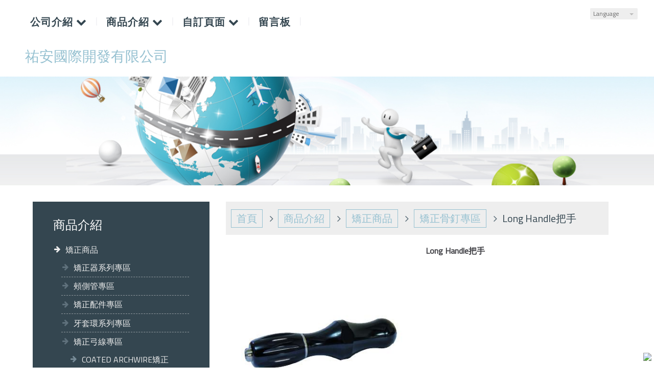

--- FILE ---
content_type: text/html
request_url: https://www.youan-international.url.tw/product_992154.html
body_size: 122270
content:
<!DOCTYPE html PUBLIC "-//W3C//DTD XHTML 1.0 Transitional//EN" "https://www.w3.org/TR/xhtml1/DTD/xhtml1-transitional.dtd" >
<html xmlns="https://www.w3.org/1999/xhtml" xml:lang="zh-TW" lang="zh-TW"   xmlns:v="https://schema.org/#">
<head>
<script>
if(window.location.protocol=="http:"){
    var current_url=window.location.href;
    var new_url=current_url.replace(/(http:)/,"https:");
    window.location=new_url;}
</script>
<meta http-equiv="Content-Type" content="text/html; charset=UTF-8" />
<meta name="copyright" content="祐安國際開發有限公司" />
<meta name="referrer" content="origin" />
<meta http-equiv="pragma" content="public, max-age=600" />
<meta http-equiv="expires" content="600" />
<meta http-equiv="cache-control" content="public, max-age=600" />
<meta name="viewport" content="width=device-width, initial-scale=1.0, maximum-scale=3" />
<title>祐安國際開發有限公司-Long Handle把手</title> 
<link rel="canonical" href="https://www.youan-international.url.tw/product_992154.html" />
<meta name="keywords" content="矯正商品,牙科衛材,口罩,矯正器,牙刷,骨釘,兒童牙冠,紙圍巾,Elastic,日本jacks牙間刷,固特齒L型牙間刷,Chewies,ORTHO TECHNOLOGY,祐安國際,祐安國際開發有限公司,youan international,DENTSPLY,海昌膠原蛋白,O-ring,醫療口罩,乳膠手套,牙科耗材,拋棄式器械,Biokey,BIOKEY骨釘,日本Jacks牙間刷,成型片,圓形成型片,方形成型片,美白片,光照黏著劑,免光照黏著劑,牙套環黏著劑,全透明矯正器,藍色口罩,黑色口罩,綿羊油手套,矯正器械,DENTSPLY圓形成型片,牙科紙圍巾,兒童牙刷,紗布,棉條,膠膜,手套,Bracket,真空成型機,大台北國際牙展,隱形矯正牙托,TOS台灣口腔矯正醫學會展覽,口腔攝影玻璃反射鏡,IPR,清潔錠,AAO,消毒醫療包外紙" />
<meta name="description" content="牙科醫療業
＊美國ORTHO TECHNOLOGY矯正產品.台灣總代理
＊美國DENTSPLY矯正產品.台灣總代理
＊BIOKEY矯正骨釘.台灣總代理
＊韓國HUBIT矯正產品.代理經銷
＊海昌膠原敷料.代理經銷
＊日本百年品牌.口腔護理先驅EBISU惠百施.代理經銷
＊牙科衛材
電話：02-2218-6777 
地址：231 新北市新店區中正路497巷2號7樓" />
<meta name="generator" content="智邦輕鬆架站-971金融商務 - 藍色商務形象版面-(v6)-2025/11/02 20:19" />
<meta property="og:title" content="祐安國際開發有限公司-Long Handle把手"/>
<meta property="og:type" content="website"/> 
    <meta property="og:image" content="https://www.youan-international.url.tw/images/product_992154.jpg"/>
    <meta property="og:description" content=" "/> 
<meta property="og:url" content="https://www.youan-international.url.tw/product_992154.html"/>
<meta property="og:site_name" content="祐安國際開發有限公司"/>	 
<link rel="alternate" type="application/rss+xml" title="商品介紹 (RSS 2.0)" href="products.xml" />
<link rel="icon" type="image/png" href="images/favicon_1501942564.png" />
<link rel="shortcut icon" type="image/png" href="images/favicon_1501942564.png" />
<link rel="apple-touch-icon" href="images/favicon_1501942564.png">
<link rel="apple-touch-icon-precomposed" href="images/favicon_1501942564.png">
<link type="text/css" href="skin/jquery-ui/jquery-ui-1.10.0.custom.min.css" rel="stylesheet" />
<script type="text/javascript" src="https://cdnjs.cloudflare.com/ajax/libs/jquery/1.9.0/jquery.min.js"></script>
<script type="text/javascript" src="https://cdnjs.cloudflare.com/ajax/libs/jqueryui/1.10.0/jquery-ui.min.js"></script>
<script type="text/javascript" src="https://cdnjs.cloudflare.com/ajax/libs/jquery.lazyload/1.9.1/jquery.lazyload.min.js"></script>
    <link rel="stylesheet" type="text/css" rev="stylesheet" media="all" href="skin/product.css?ver=1762085961" />
	<link rel="stylesheet" type="text/css" rev="stylesheet" media="all" href="skin/layout.css?ver=1762085961" /> 
	<link rel="stylesheet" type="text/css" rev="stylesheet" media="all" href="skin/option.css" />  
<link rel="stylesheet" type="text/css" rev="stylesheet" media="all" href="skin/revise.css?ver=1762085961" />
<script language="javascript"> 
var org_href = "//www.youan-international.url.tw/";
var mob_href = "//www.youan-international.url.tw/yellowpageMobile/"; 
var alert_mob = "全新推出手機版網頁，請在您的手機瀏覽器中，\n輸入以下網址：\n";  
var use_redirect = "N"; 
var lock_mouse = "Y";  
var referer = document.referrer;
var ref_mob = false;
if(referer) var parts = referer.split('://')[1].split('/');
if(parts && parts[0]=='m.youan-international.url.tw') {
  ref_mob = true;
}
</script> 
<script type="text/javascript"  src="scripts/page.js" ></script>
<!-- product-list page -->
<script language="javascript">
function loadScript( url, callback ){
	var script = document.createElement( "script" );
	script.type = "text/javascript";
	if(script.readyState) {  //IE
		script.onreadystatechange = function() {
			if ( script.readyState === "loaded" || script.readyState === "complete" ) {
				script.onreadystatechange = null;
				callback();
			}
		};
	}
	else{//Others
		script.onload = function() {
			callback();
		};
	}
	script.src = url;
	document.getElementsByTagName( "head" )[0].appendChild( script );
}
var lazymax=6;
$(document).ready(function() {
    if(typeof $("#pbox img").lazyload === "function"){
    $("#pbox img").lazyload({       effect : "fadeIn" });
    for(i=0;i<=lazymax;i++){
        $("#pbox img").eq(i).trigger("appear");
    }
    }
});
var w = 0;
</script> 
<script src="https://toolkit.url.com.tw/widget/widget.php?u=aSbYQkWR3KkUk2lqszf3t4c32iCTeLk1JqToPUmYUH%2BZo%2BPd59NZ%2F09vrKhSQdihBPMkMw2RiyyD%2BmjMH3RZ%2FcsePC2wuCyB19T3i2q52lA%3D"></script>
</head> 
<body onload="init();"	data-spy="scroll" data-target=".bs-docs-sidebar" class="ins" >
<div itemscope itemtype="https://schema.org/WebSite">
    <meta itemprop="url" content="https://www.youan-international.url.tw/product_992154.html"/>
    <meta itemprop="name" content="祐安國際開發有限公司"/>
    <meta itemprop="alternateName" content="祐安國際開發有限公司-Long Handle把手"/>
</div>
<!--Breadcrumblist start--><div vocab="http://schema.org/" typeof="BreadcrumbList" style="display:none;"><div property="itemListElement" typeof="ListItem"><div property="item" typeof="WebPage" href="https://www.youan-international.url.tw/index.html"><span property="name">首頁</span></div><span property="position">1</span></div><div property="itemListElement" typeof="ListItem"><div property="item" typeof="WebPage" href="https://www.youan-international.url.tw/product.html"><span property="name">商品介紹</span></div><span property="position">2</span></div><div property="itemListElement" typeof="ListItem"><span property="name">Long Handle把手</span><span property="position">3</span></div></div><!--Breadcrumblist end-->
    <div vocab="http://schema.org/" typeof="WebSite" style="display:none;">
        <span property="url">https://www.youan-international.url.tw/</span>
        <span property="name">祐安國際開發有限公司</span>
    </div>
<!--[if lte IE 8]><script src="assets/js/ie/html5shiv.js"></script><![endif]-->
<link rel="stylesheet" href="skin/css/slider.css" />
<link rel="stylesheet" href="skin/css/selectric.css" />
<!--[if lte IE 8]><link rel="stylesheet" href="skin/css/ie8.css" /><![endif]-->
<div class="bodyWrp">
    <!-- Header -->
    <header class="headWrp"> 
        <div class="head">
<div class="lgg">
    <select  onchange="document.location.href=this.value" >
                                      <option value="//www.youan-international.url.tw/product_992154.html" selected>繁體中文</option> 
            <option value="//www.youan-international.url.tw/cn/product_992154.html"  >簡體中文</option> 
                                        <option value="//www.youan-international.url.tw/en/product_992154.html" >English</option> 
    </select>
</div>
            <!--live_icon-->
            <a href="custom_cg.html">
                <div class="live__icon" style="display: none;">
                    <img src="images/live_icon.png">
                </div>
            </a>
            <!-- Logo -->
            <div class="logo"> 
            <a class="alogo" href="index.html" title="祐安國際開發有限公司"  rel="v:url" property="v:title">
          祐安國際開發有限公司 
            </a> 
            </div>
            <!-- Nav -->
            <nav id="mainMenu">
            <ul >
                                    <li class="sub-menu">
                <a class="menuA" href="info.html" title="公司介紹">公司介紹<b class="caret"></b></a>
                <ul class="dmSubmenu">
                <li><a class="menu_sb_c" href="info.html">特色簡介</a></li>
                <li><a class="menu_sb_c" href="info_basic.html">基本資料</a></li>
                <li><a class="menu_sb_c" href="contact.html">聯絡資訊</a></li>
                </ul>
            </li>
                                                                        <li class="sub-menu">
                <a class="menuA" href="product.html" title="商品介紹">商品介紹<b class="caret"></b></a>
                                <ul class="dmSubmenu">
                                <li><a class="menu_sb_c" href="product_cg223347.html">
                矯正商品</a></li> 
                                <li><a class="menu_sb_c" href="product_cg222685.html">
                耗材商品</a></li> 
                                <li><a class="menu_sb_c" href="product_cg227865.html">
                口腔清潔專區</a></li> 
                                <li><a class="menu_sb_c" href="product_cg229295.html">
                兒童牙冠專區</a></li> 
                                <li><a class="menu_sb_c" href="product_cg297337.html">
                COWAY全系列商品</a></li> 
                                <li><a class="menu_sb_c" href="product_cg349787.html">
                IPR專區</a></li> 
                                </ul>
                            </li>
                                                <li class="sub-menu">
                <a class="menuA" href="custom.html" title="自訂頁面">自訂頁面<b class="caret"></b></a>
                <ul class="dmSubmenu">
                                                        <li><a class="menu_sb_c" href="custom_cg54270.html">官方LINE</a></li> 
                                                                            <li><a class="menu_sb_c" href="custom_cg54271.html">加入LINE好友</a></li> 
                                                    </ul>
            </li>
                                                            <li><a class="menuA" href="bbs.html" title="留言板">留言板</a></li>
                        </ul>
        </nav>
            <nav id="mob_memu" style="display:none;">
            <ul >
                                <li class="sub-menu">
                    <a class="menuA" href="info.html" title="公司介紹">公司介紹<b class="caret"></b></a>
                    <ul class="dmSubmenu">
                    <li><a class="menu_sb_c" href="info.html">特色簡介</a></li>
                    <li><a class="menu_sb_c" href="info_basic.html">基本資料</a></li>
                    <li><a class="menu_sb_c" href="contact.html">聯絡資訊</a></li>
                    </ul>
                </li>
                                                                                                <li class="sub-menu">
                    <a class="menuA" href="product.html" title="商品介紹">商品介紹<b class="caret"></b></a>
                                        <ul class="dmSubmenu">
                                            <li><a class="menu_sb_c" href="product_cg223347.html">
                        矯正商品</a></li> 
                                            <li><a class="menu_sb_c" href="product_cg223348.html">
                        &nbsp;&nbsp;&nbsp;&nbsp;矯正器系列專區</a></li> 
                                            <li><a class="menu_sb_c" href="product_cg223424.html">
                        &nbsp;&nbsp;&nbsp;&nbsp;頰側管專區</a></li> 
                                            <li><a class="menu_sb_c" href="product_cg223443.html">
                        &nbsp;&nbsp;&nbsp;&nbsp;矯正配件專區</a></li> 
                                            <li><a class="menu_sb_c" href="product_cg223509.html">
                        &nbsp;&nbsp;&nbsp;&nbsp;牙套環系列專區</a></li> 
                                            <li><a class="menu_sb_c" href="product_cg223510.html">
                        &nbsp;&nbsp;&nbsp;&nbsp;矯正弓線專區</a></li> 
                                            <li><a class="menu_sb_c" href="product_cg224620.html">
                        &nbsp;&nbsp;&nbsp;&nbsp;&nbsp;&nbsp;&nbsp;&nbsp;COATED ARCHWIRE矯正弓線</a></li> 
                                            <li><a class="menu_sb_c" href="product_cg224625.html">
                        &nbsp;&nbsp;&nbsp;&nbsp;矯正彈簧專區</a></li> 
                                            <li><a class="menu_sb_c" href="product_cg224722.html">
                        &nbsp;&nbsp;&nbsp;&nbsp;矯正骨釘專區</a></li> 
                                            <li><a class="menu_sb_c" href="product_cg224744.html">
                        &nbsp;&nbsp;&nbsp;&nbsp;黏著劑系列專區</a></li> 
                                            <li><a class="menu_sb_c" href="product_cg225264.html">
                        &nbsp;&nbsp;&nbsp;&nbsp;彈性塑材系列專區</a></li> 
                                            <li><a class="menu_sb_c" href="product_cg225754.html">
                        &nbsp;&nbsp;&nbsp;&nbsp;反射鏡系列專區</a></li> 
                                            <li><a class="menu_sb_c" href="product_cg225746.html">
                        &nbsp;&nbsp;&nbsp;&nbsp;攝影拉鈎系列專區</a></li> 
                                            <li><a class="menu_sb_c" href="product_cg227093.html">
                        &nbsp;&nbsp;&nbsp;&nbsp;成型片設備專區</a></li> 
                                            <li><a class="menu_sb_c" href="product_cg261145.html">
                        &nbsp;&nbsp;&nbsp;&nbsp;&nbsp;&nbsp;&nbsp;&nbsp;隱形矯正專區</a></li> 
                                            <li><a class="menu_sb_c" href="product_cg227129.html">
                        &nbsp;&nbsp;&nbsp;&nbsp;矯正器械系列專區</a></li> 
                                            <li><a class="menu_sb_c" href="product_cg227130.html">
                        &nbsp;&nbsp;&nbsp;&nbsp;&nbsp;&nbsp;&nbsp;&nbsp;X7器械系列</a></li> 
                                            <li><a class="menu_sb_c" href="product_cg227131.html">
                        &nbsp;&nbsp;&nbsp;&nbsp;&nbsp;&nbsp;&nbsp;&nbsp;TANK器械系列</a></li> 
                                            <li><a class="menu_sb_c" href="product_cg228170.html">
                        &nbsp;&nbsp;&nbsp;&nbsp;&nbsp;&nbsp;&nbsp;&nbsp;牙科手作器械系列</a></li> 
                                            <li><a class="menu_sb_c" href="product_cg229501.html">
                        &nbsp;&nbsp;&nbsp;&nbsp;放置盒系列專區</a></li> 
                                            <li><a class="menu_sb_c" href="product_cg222685.html">
                        耗材商品</a></li> 
                                            <li><a class="menu_sb_c" href="product_cg222819.html">
                        &nbsp;&nbsp;&nbsp;&nbsp;手套專區</a></li> 
                                            <li><a class="menu_sb_c" href="product_cg222821.html">
                        &nbsp;&nbsp;&nbsp;&nbsp;口罩專區</a></li> 
                                            <li><a class="menu_sb_c" href="product_cg222822.html">
                        &nbsp;&nbsp;&nbsp;&nbsp;紙圍巾專區</a></li> 
                                            <li><a class="menu_sb_c" href="product_cg222830.html">
                        &nbsp;&nbsp;&nbsp;&nbsp;拋棄式器械專區</a></li> 
                                            <li><a class="menu_sb_c" href="product_cg222828.html">
                        &nbsp;&nbsp;&nbsp;&nbsp;抗菌消毒專區</a></li> 
                                            <li><a class="menu_sb_c" href="product_cg222829.html">
                        &nbsp;&nbsp;&nbsp;&nbsp;吸唾管專區</a></li> 
                                            <li><a class="menu_sb_c" href="product_cg222883.html">
                        &nbsp;&nbsp;&nbsp;&nbsp;口腔攝影專區</a></li> 
                                            <li><a class="menu_sb_c" href="product_cg222882.html">
                        &nbsp;&nbsp;&nbsp;&nbsp;塗氟專區</a></li> 
                                            <li><a class="menu_sb_c" href="product_cg222886.html">
                        &nbsp;&nbsp;&nbsp;&nbsp;酸蝕劑/黏著劑/針頭專區</a></li> 
                                            <li><a class="menu_sb_c" href="product_cg222832.html">
                        &nbsp;&nbsp;&nbsp;&nbsp;衛材專區</a></li> 
                                            <li><a class="menu_sb_c" href="product_cg222980.html">
                        &nbsp;&nbsp;&nbsp;&nbsp;消毒液專區</a></li> 
                                            <li><a class="menu_sb_c" href="product_cg222900.html">
                        &nbsp;&nbsp;&nbsp;&nbsp;整理盒</a></li> 
                                            <li><a class="menu_sb_c" href="product_cg222896.html">
                        &nbsp;&nbsp;&nbsp;&nbsp;機器</a></li> 
                                            <li><a class="menu_sb_c" href="product_cg227865.html">
                        口腔清潔專區</a></li> 
                                            <li><a class="menu_sb_c" href="product_cg227868.html">
                        &nbsp;&nbsp;&nbsp;&nbsp;固特齒牙刷專區</a></li> 
                                            <li><a class="menu_sb_c" href="product_cg227869.html">
                        &nbsp;&nbsp;&nbsp;&nbsp;ORTHO TECHNOLOGY牙刷專區</a></li> 
                                            <li><a class="menu_sb_c" href="product_cg227870.html">
                        &nbsp;&nbsp;&nbsp;&nbsp;日本牙刷專區</a></li> 
                                            <li><a class="menu_sb_c" href="product_cg229295.html">
                        兒童牙冠專區</a></li> 
                                            <li><a class="menu_sb_c" href="product_cg297337.html">
                        COWAY全系列商品</a></li> 
                                            <li><a class="menu_sb_c" href="product_cg349787.html">
                        IPR專區</a></li> 
                                        </ul>
                                    </li>
                                                                <li class="sub-menu">
                    <a class="menuA" href="custom.html" title="自訂頁面">自訂頁面<b class="caret"></b></a>
                    <ul class="dmSubmenu">
                                            <li><a class="menu_sb_c" href="custom_cg54270.html">
                        官方LINE</a></li>
                                            <li><a class="menu_sb_c" href="custom_cg54271.html">
                        加入LINE好友</a></li>
                                        </ul>
                </li>
                                                                                <li><a class="menuA" href="bbs.html" title="留言板">留言板</a></li>
                                            </ul>
        </nav>
                <!-- menu javascript (不能換位置)  -->
            <div class="menu">
<script type="text/javascript" src="scripts/data.js"></script>
<script language="javascript">var isHorizontal=1;var smOrientation=0;var topDX=0;var topDY=5;</script><script type="text/javascript" src="scripts/dmenu.js"></script>
</div>
  </div>
</header>
    <div id="banner-wrapper" class="bannerWrp" align="middle">
<img id="banner-wrapper-img" src="skin/banner.jpg">
</div>
<script></script> 
 <!-- Add fancyBox -->
<link rel="stylesheet" href="scripts/fancybox/jquery.fancybox.css?v=2.1.5" type="text/css" media="screen" />
<script type="text/javascript" src="scripts/fancybox/jquery.fancybox.pack.js?v=2.1.5"></script>
<script language="javascript">
<!--
function gotoCart(){
document.location.href =  "https://hosting.url.com.tw/shopping/shoppingcart/launchpayment/115152 ";
}
var total = 1;
var cft = '';
var error = 0;
function buy(pid) {
        var lgg = 'zh';
	var yp = 0;
	if (typeof  setCFqty == 'function') {   setCFqty();  }
	if(error==0){
	   url = 'https://hosting.url.com.tw/shopping/shoppingcart/listcart/'+pid+'/'+total+'/'+cft+'?lan='+lgg+'&v=1&yp='+yp;
	   left_px = (screen.width-400)/2;
	   top_px = (screen.height-400)/2;
	   wparam = "width=568,height=380,left="+left_px+",top="+top_px+",scrollbars=yes,resizable=yes";
	   scwin = window.open(url,"sc",wparam);
	   scwin.focus();
	} 
}
function getLgg(){
	var path = location.pathname.split('/');
	if(path.length==4){
		return path[2];
	}else if(path.length==3){
		return (path[1]=="yellowpage")?"none":path[1];
	}else if(path.length==2){
		return "none";
	}
}
-->
</script>
<script language="javascript">
var search_lang=['搜尋','取消搜尋','資料載入中，請稍後......','全部','請輸入產品資訊','分類','售價','無法查詢到您所要查詢的商品「%s」，建議您可以利用「商品名稱」、「商品特性」、「商品類別」、「關鍵字」等重新搜尋看看!!','優惠價'];
var has_show_view="";
var search_data=[];
$(document).ready(function(){
	$('.Content-top').height(90);
	load_rss();
});
function load_rss()
{
   $('#search_loading').show();
   $('#search_toolbar').hide();
   $('#txt_search').on('keyup', function(e) {
        if (e.which == 13) {
            onSearchProduct();
        }
    });
   $.ajax({
              type: "GET",
              url: " products.xml ",
              dataType: "xml",
              success: function(t) {
                  //取得分類
				   cur_cg='矯正骨釘專區';
                  $('#category_main').html('');
                  html='<select id="selCate">';
                  html+='<option value="-1" mark="'+search_lang[3]+'">'+search_lang[3]+'</option>';
                  $(t).find("category").each(function() {
					if($(this).parents().length==2){
					  id=$(this).attr("id");
					  level=$(this).attr("level");
                      topcgid=$(this).attr("topcgid");
                      if(level<1){
					  prefix="";
					  for(i=0;i<level;i++){
						prefix+="&nbsp;&nbsp;&nbsp;&nbsp;";
					  }
                      if(cur_cg==$(this).text())
						html+='<option value="'+id+'" mark="'+id+'" Selected>'+prefix+$(this).text()+"</option>"; 
					  else
                        html+='<option value="'+id+'" mark="'+id+'" >'+prefix+$(this).text()+"</option>"; 
                      }
					}
                  });
                  html+='</select>';
                  $('#category_main').html(html);
                  $(t).find("item").each(function() {
                       var item= new Array();
					   title=$(this).children("title").text();
					   item['title']=title;
					   if($(this).children("price").text().indexOf("(Call)")==-1){
							item['price']=$(this).children("price").text();
						}else{
							item['price']="no";
						}
						if($(this).children("sprice").text().indexOf("(Call)")==-1){
							item['sprice']=$(this).children("sprice").text();
						}else{
							item['sprice']="no";
						}
						item['href']=$(this).children("href").text()
						item['hrefname']=$(this).children("hrefname").text()
                       content=htmldecode(htmldecode($(this).children("description").text()));
					   item['description']=content;
					   item['intro']=$(this).children("intro").text();
                       item['pubDate']=$(this).children("pubDate").text();
                       item['category']=$(this).children("category").text();
                       item['topcgid']=$(this).children("topcgid").text();
                       item['link']=$(this).children("guid").text();
                       item['enclosure']=$(this).children("enclosure").attr('url');
                      search_data.push(item);
                  });
                  $('#search_loading').hide();
                  $('#search_toolbar').show();
              }
          }).fail(function(t) {
              $('#search_loading').html("products loading failed!! status:"+t.statusText);
          }); 
}
function ForwardCatePage(){
	cateID=$('#selCate').find("option:Selected").val();
	if(cateID<=0){
		location.href=" product.html ";
	}else{
		location.href=" product_cg"+cateID+".html";
	}
} 
function onSearchProduct()
{
	if(typeof String.prototype.trim !== 'function') {
      String.prototype.trim = function() {
        return this.replace(/^\s+|\s+$/g, ''); 
      };
    }
    if (typeof Array.prototype.forEach != 'function') {
        Array.prototype.forEach = function(callback){
          for (var i = 0; i < this.length; i++){
            callback.apply(this, [this[i], i, this]);
          }
        };
    }
    q=$('#txt_search').val().trim();
    if(q=="")
    {
        alert(search_lang[4]);
        return;
    }
    cate=$('#selCate').find("option:Selected").attr("mark");
    $('#content-result').html('');
    html="";
	q=q.replace(/[-[\]{}()*+?.,\\^$|#\s]/g, "\\$&");
    cate=cate.replace(/[-[\]{}()*+?.,\\^$|#\s]/g, "\\$&");
    search_data.forEach(function(element, index, array) {
         var reg1 = new RegExp(q, 'i');
		 onSearch=false;
         if(cate==search_lang[3])
         {
            if(reg1.test(element['title']))
             { 		 		
				 onSearch=true;
             }
         }
         else
         {
             var reg2 = new RegExp(cate, 'i');　
             if((reg1.test(element['title'])) && cate==element['topcgid'] )
             {
				 onSearch=true;
             }
         }
		 if(onSearch){	
			 html+='<li><label><a title="'+element['title']+'" href="'+element['link']+'"><img border="0" alt="'+element['title']+'" src="'+element['enclosure']+'"></a></label><div><h4><a title="'+element['title']+'" href="'+element['link']+'">'+element['title']+'</a></h4>';
			 if(element['href']!=''){
				html+='<b>'+element['hrefname']+'</b><a class="pd_link" href="'+element['href']+'" target="_blank" title="">Click here <img src="images/linkto.png" border="0" alt=""></a>';
			 }
			 if(element['price']!='no'){
				if(element['sprice']!='no'){
					html+='<b><del>'+search_lang[6]+' '+element['price']+'</del></b><strong>'+search_lang[8]+' '+element['sprice']+'</strong>';
				}else{
					html+='<b>'+search_lang[6]+' '+element['price']+'</b>';
				}
			 }
			 html+='<p>'+element['intro']+'</p><a class="more" title="'+element['title']+'" href="'+element['link']+'"></a></div></li>';
		 }
    });
    if(html=="")
    {
		html="<h2>"+search_lang[7]+"</h2>";
		html=html.replace('%s',q);
	}
    else
	{
		html='<ul id="pbox_result" class="product-list">'+html;
		html+='</ul>';
	}
    $('#content-result').html(html);
    //顯示
    $('#content-body').hide();
    $('#content-result').show();
}
function onCancel()
{
    $('#content-body').show();
    $('#content-result').hide();
	$('#txt_search').val('');	
}
function htmldecode(s){  
    var div = document.createElement('div');  
    div.innerHTML = s;  
    return div.innerText || div.textContent;  
}
<!--   
/*
function PreviewImage(uri){ 
$.fancybox.open({
		href : uri,
		type : 'image',
		padding : 5 
	});	 				
}
*/
$(document).ready(function(){
	if (  "條列"=="圖片" && '992154' == ''){
		change_grid_style();
	} 
}); 
function change_grid_style(){  document.getElementById("pbox").className="product-pic"; if( document.getElementById("pbox_result")!=null) document.getElementById("pbox_result").className="product-pic";}
function change_list_style(){  document.getElementById("pbox").className="product-list"; if( document.getElementById("pbox_result")!=null) document.getElementById("pbox_result").className="product-list";}
-->
</script> 
<style>
.dot { cursor: pointer; height: 15px; width: 15px; margin: 0 2px; background-color: #bbb; border-radius: 50%; display: inline-block; transition: background-color 0.6s ease; }
.active, .dot:hover { background-color: #717171; }
</style>
<div id="dialog" title="觀看大圖" style="display: none;text-align:center;vertical-align: middle;">
  <img id="image" src="" alt=""/>
</div>
<!-- Main -->
				<div class="contentWrp">
					<div class="content">
							<div class="sideBar">
<!-- Sidebar -->
<div class="sbmenu"> 
    <div class="sideHd">
                商品介紹            
  </div>
  <ul> 
                                          <li >
                  <a class="sideA" href="product_cg223347.html" title="" >矯正商品</a>
                  <ul>
                                                                                                  <li class="">
                          <a class="sideA" href="product_cg223348.html" title="" >矯正器系列專區</a>
                          <ul>
                                                                                                                                                                                                                                                                                                                                                                                                                                                                                                                                                                                                                                                                                                                                                                                                                                                                                                                                                                                                                                                                                                                                                                                                                                                                                                                                                                                                                                                                                                                                                                                                                                                                                                                                                                                                                                                                                                                                                                                                                                                                                                                                                                                                                                                                        </ul>
                          </li>
                                                                                <li class="">
                          <a class="sideA" href="product_cg223424.html" title="" >頰側管專區</a>
                          <ul>
                                                                                                                                                                                                                                                                                                                                                                                                                                                                                                                                                                                                                                                                                                                                                                                                                                                                                                                                                                                                                                                                                                                                                                                                                                                                                                                                                                                                                                                                                                                                                                                                                                                                                                                                                                                                                                                                                                                                                                                                                                                                                                                                                                                                                                                                        </ul>
                          </li>
                                                                                <li class="">
                          <a class="sideA" href="product_cg223443.html" title="" >矯正配件專區</a>
                          <ul>
                                                                                                                                                                                                                                                                                                                                                                                                                                                                                                                                                                                                                                                                                                                                                                                                                                                                                                                                                                                                                                                                                                                                                                                                                                                                                                                                                                                                                                                                                                                                                                                                                                                                                                                                                                                                                                                                                                                                                                                                                                                                                                                                                                                                                                                                        </ul>
                          </li>
                                                                                <li class="">
                          <a class="sideA" href="product_cg223509.html" title="" >牙套環系列專區</a>
                          <ul>
                                                                                                                                                                                                                                                                                                                                                                                                                                                                                                                                                                                                                                                                                                                                                                                                                                                                                                                                                                                                                                                                                                                                                                                                                                                                                                                                                                                                                                                                                                                                                                                                                                                                                                                                                                                                                                                                                                                                                                                                                                                                                                                                                                                                                                                                        </ul>
                          </li>
                                                                                <li class="">
                          <a class="sideA" href="product_cg223510.html" title="" >矯正弓線專區</a>
                          <ul>
                                                                                                                                                                                                                                                                                                                                                                                                      <li class=""><a class="sideA" href="product_cg224620.html" title="" >COATED ARCHWIRE矯正弓線</a></li>
                                                                                                                                                                                                                                                                                                                                                                                                                                                                                                                                                                                                                                                                                                                                                                                                                                                                                                                                                                                                                                                                                                                                                                                                                                                                                                                                                                                                                                                                                                                                                                                                                                                                                                                                                                                                                                                                                                                      </ul>
                          </li>
                                                                                                                    <li class="">
                          <a class="sideA" href="product_cg224625.html" title="" >矯正彈簧專區</a>
                          <ul>
                                                                                                                                                                                                                                                                                                                                                                                                                                                                                                                                                                                                                                                                                                                                                                                                                                                                                                                                                                                                                                                                                                                                                                                                                                                                                                                                                                                                                                                                                                                                                                                                                                                                                                                                                                                                                                                                                                                                                                                                                                                                                                                                                                                                                                                                        </ul>
                          </li>
                                                                                <li class="on">
                          <a class="sideA" href="product_cg224722.html" title="" >矯正骨釘專區</a>
                          <ul>
                                                                                                                                                                                                                                                                                                                                                                                                                                                                                                                                                                                                                                                                                                                                                                                                                                                                                                                                                                                                                                                                                                                                                                                                                                                                                                                                                                                                                                                                                                                                                                                                                                                                                                                                                                                                                                                                                                                                                                                                                                                                                                                                                                                                                                                                        </ul>
                          </li>
                                                                                <li class="">
                          <a class="sideA" href="product_cg224744.html" title="" >黏著劑系列專區</a>
                          <ul>
                                                                                                                                                                                                                                                                                                                                                                                                                                                                                                                                                                                                                                                                                                                                                                                                                                                                                                                                                                                                                                                                                                                                                                                                                                                                                                                                                                                                                                                                                                                                                                                                                                                                                                                                                                                                                                                                                                                                                                                                                                                                                                                                                                                                                                                                        </ul>
                          </li>
                                                                                <li class="">
                          <a class="sideA" href="product_cg225264.html" title="" >彈性塑材系列專區</a>
                          <ul>
                                                                                                                                                                                                                                                                                                                                                                                                                                                                                                                                                                                                                                                                                                                                                                                                                                                                                                                                                                                                                                                                                                                                                                                                                                                                                                                                                                                                                                                                                                                                                                                                                                                                                                                                                                                                                                                                                                                                                                                                                                                                                                                                                                                                                                                                        </ul>
                          </li>
                                                                                <li class="">
                          <a class="sideA" href="product_cg225754.html" title="" >反射鏡系列專區</a>
                          <ul>
                                                                                                                                                                                                                                                                                                                                                                                                                                                                                                                                                                                                                                                                                                                                                                                                                                                                                                                                                                                                                                                                                                                                                                                                                                                                                                                                                                                                                                                                                                                                                                                                                                                                                                                                                                                                                                                                                                                                                                                                                                                                                                                                                                                                                                                                        </ul>
                          </li>
                                                                                <li class="">
                          <a class="sideA" href="product_cg225746.html" title="" >攝影拉鈎系列專區</a>
                          <ul>
                                                                                                                                                                                                                                                                                                                                                                                                                                                                                                                                                                                                                                                                                                                                                                                                                                                                                                                                                                                                                                                                                                                                                                                                                                                                                                                                                                                                                                                                                                                                                                                                                                                                                                                                                                                                                                                                                                                                                                                                                                                                                                                                                                                                                                                                        </ul>
                          </li>
                                                                                <li class="">
                          <a class="sideA" href="product_cg227093.html" title="" >成型片設備專區</a>
                          <ul>
                                                                                                                                                                                                                                                                                                                                                                                                                                                                                                                                                                                                                                                                                                                                                                                                                                      <li class=""><a class="sideA" href="product_cg261145.html" title="" >隱形矯正專區</a></li>
                                                                                                                                                                                                                                                                                                                                                                                                                                                                                                                                                                                                                                                                                                                                                                                                                                                                                                                                                                                                                                                                                                                                                                                                                                                                                                                                                                                                                                                                                      </ul>
                          </li>
                                                                                                                    <li class="">
                          <a class="sideA" href="product_cg227129.html" title="" >矯正器械系列專區</a>
                          <ul>
                                                                                                                                                                                                                                                                                                                                                                                                                                                                                                                                                                                                                                                                                                                                                                                                                                                                                                                                              <li class=""><a class="sideA" href="product_cg227130.html" title="" >X7器械系列</a></li>
                                                                                                        <li class=""><a class="sideA" href="product_cg227131.html" title="" >TANK器械系列</a></li>
                                                                                                        <li class=""><a class="sideA" href="product_cg228170.html" title="" >牙科手作器械系列</a></li>
                                                                                                                                                                                                                                                                                                                                                                                                                                                                                                                                                                                                                                                                                                                                                                                                                                                                                                                                                                                                                                                                                                                                                                                                                                                                      </ul>
                          </li>
                                                                                                                                                                                            <li class="">
                          <a class="sideA" href="product_cg229501.html" title="" >放置盒系列專區</a>
                          <ul>
                                                                                                                                                                                                                                                                                                                                                                                                                                                                                                                                                                                                                                                                                                                                                                                                                                                                                                                                                                                                                                                                                                                                                                                                                                                                                                                                                                                                                                                                                                                                                                                                                                                                                                                                                                                                                                                                                                                                                                                                                                                                                                                                                                                                                                                                        </ul>
                          </li>
                                                                                                                                                                                                                                                                                                                                                                                                                                                                                                                                                                                                                                                                                                                                                                                                                                          </ul>
          </li>
                                                                                                                                                                                                                                                                                                                                                                                                                                    <li >
                  <a class="sideA" href="product_cg222685.html" title="" >耗材商品</a>
                  <ul>
                                                                                                                                                                                                                                                                                                                                                                                                                                                                                                                                                                                                                                                                                                                                                                                                                                                  <li class="">
                          <a class="sideA" href="product_cg222819.html" title="" >手套專區</a>
                          <ul>
                                                                                                                                                                                                                                                                                                                                                                                                                                                                                                                                                                                                                                                                                                                                                                                                                                                                                                                                                                                                                                                                                                                                                                                                                                                                                                                                                                                                                                                                                                                                                                                                                                                                                                                                                                                                                                                                                                                                                                                                                                                                                                                                                                                                                                                                        </ul>
                          </li>
                                                                                <li class="">
                          <a class="sideA" href="product_cg222821.html" title="" >口罩專區</a>
                          <ul>
                                                                                                                                                                                                                                                                                                                                                                                                                                                                                                                                                                                                                                                                                                                                                                                                                                                                                                                                                                                                                                                                                                                                                                                                                                                                                                                                                                                                                                                                                                                                                                                                                                                                                                                                                                                                                                                                                                                                                                                                                                                                                                                                                                                                                                                                        </ul>
                          </li>
                                                                                <li class="">
                          <a class="sideA" href="product_cg222822.html" title="" >紙圍巾專區</a>
                          <ul>
                                                                                                                                                                                                                                                                                                                                                                                                                                                                                                                                                                                                                                                                                                                                                                                                                                                                                                                                                                                                                                                                                                                                                                                                                                                                                                                                                                                                                                                                                                                                                                                                                                                                                                                                                                                                                                                                                                                                                                                                                                                                                                                                                                                                                                                                        </ul>
                          </li>
                                                                                <li class="">
                          <a class="sideA" href="product_cg222830.html" title="" >拋棄式器械專區</a>
                          <ul>
                                                                                                                                                                                                                                                                                                                                                                                                                                                                                                                                                                                                                                                                                                                                                                                                                                                                                                                                                                                                                                                                                                                                                                                                                                                                                                                                                                                                                                                                                                                                                                                                                                                                                                                                                                                                                                                                                                                                                                                                                                                                                                                                                                                                                                                                        </ul>
                          </li>
                                                                                <li class="">
                          <a class="sideA" href="product_cg222828.html" title="" >抗菌消毒專區</a>
                          <ul>
                                                                                                                                                                                                                                                                                                                                                                                                                                                                                                                                                                                                                                                                                                                                                                                                                                                                                                                                                                                                                                                                                                                                                                                                                                                                                                                                                                                                                                                                                                                                                                                                                                                                                                                                                                                                                                                                                                                                                                                                                                                                                                                                                                                                                                                                        </ul>
                          </li>
                                                                                <li class="">
                          <a class="sideA" href="product_cg222829.html" title="" >吸唾管專區</a>
                          <ul>
                                                                                                                                                                                                                                                                                                                                                                                                                                                                                                                                                                                                                                                                                                                                                                                                                                                                                                                                                                                                                                                                                                                                                                                                                                                                                                                                                                                                                                                                                                                                                                                                                                                                                                                                                                                                                                                                                                                                                                                                                                                                                                                                                                                                                                                                        </ul>
                          </li>
                                                                                <li class="">
                          <a class="sideA" href="product_cg222883.html" title="" >口腔攝影專區</a>
                          <ul>
                                                                                                                                                                                                                                                                                                                                                                                                                                                                                                                                                                                                                                                                                                                                                                                                                                                                                                                                                                                                                                                                                                                                                                                                                                                                                                                                                                                                                                                                                                                                                                                                                                                                                                                                                                                                                                                                                                                                                                                                                                                                                                                                                                                                                                                                        </ul>
                          </li>
                                                                                <li class="">
                          <a class="sideA" href="product_cg222882.html" title="" >塗氟專區</a>
                          <ul>
                                                                                                                                                                                                                                                                                                                                                                                                                                                                                                                                                                                                                                                                                                                                                                                                                                                                                                                                                                                                                                                                                                                                                                                                                                                                                                                                                                                                                                                                                                                                                                                                                                                                                                                                                                                                                                                                                                                                                                                                                                                                                                                                                                                                                                                                        </ul>
                          </li>
                                                                                <li class="">
                          <a class="sideA" href="product_cg222886.html" title="" >酸蝕劑/黏著劑/針頭專區</a>
                          <ul>
                                                                                                                                                                                                                                                                                                                                                                                                                                                                                                                                                                                                                                                                                                                                                                                                                                                                                                                                                                                                                                                                                                                                                                                                                                                                                                                                                                                                                                                                                                                                                                                                                                                                                                                                                                                                                                                                                                                                                                                                                                                                                                                                                                                                                                                                        </ul>
                          </li>
                                                                                <li class="">
                          <a class="sideA" href="product_cg222832.html" title="" >衛材專區</a>
                          <ul>
                                                                                                                                                                                                                                                                                                                                                                                                                                                                                                                                                                                                                                                                                                                                                                                                                                                                                                                                                                                                                                                                                                                                                                                                                                                                                                                                                                                                                                                                                                                                                                                                                                                                                                                                                                                                                                                                                                                                                                                                                                                                                                                                                                                                                                                                        </ul>
                          </li>
                                                                                <li class="">
                          <a class="sideA" href="product_cg222980.html" title="" >消毒液專區</a>
                          <ul>
                                                                                                                                                                                                                                                                                                                                                                                                                                                                                                                                                                                                                                                                                                                                                                                                                                                                                                                                                                                                                                                                                                                                                                                                                                                                                                                                                                                                                                                                                                                                                                                                                                                                                                                                                                                                                                                                                                                                                                                                                                                                                                                                                                                                                                                                        </ul>
                          </li>
                                                                                <li class="">
                          <a class="sideA" href="product_cg222900.html" title="" >整理盒</a>
                          <ul>
                                                                                                                                                                                                                                                                                                                                                                                                                                                                                                                                                                                                                                                                                                                                                                                                                                                                                                                                                                                                                                                                                                                                                                                                                                                                                                                                                                                                                                                                                                                                                                                                                                                                                                                                                                                                                                                                                                                                                                                                                                                                                                                                                                                                                                                                        </ul>
                          </li>
                                                                                <li class="">
                          <a class="sideA" href="product_cg222896.html" title="" >機器</a>
                          <ul>
                                                                                                                                                                                                                                                                                                                                                                                                                                                                                                                                                                                                                                                                                                                                                                                                                                                                                                                                                                                                                                                                                                                                                                                                                                                                                                                                                                                                                                                                                                                                                                                                                                                                                                                                                                                                                                                                                                                                                                                                                                                                                                                                                                                                                                                                        </ul>
                          </li>
                                                                                                                                                                                                                                                                                                                  </ul>
          </li>
                                                                                                                                                                                                                                                                                                            <li >
                  <a class="sideA" href="product_cg227865.html" title="" >口腔清潔專區</a>
                  <ul>
                                                                                                                                                                                                                                                                                                                                                                                                                                                                                                                                                                                                                                                                                                                                                                                                                                                                                                                                                                                                                                                                                                                                                                                                                                                                                                                                                                          <li class="">
                          <a class="sideA" href="product_cg227868.html" title="" >固特齒牙刷專區</a>
                          <ul>
                                                                                                                                                                                                                                                                                                                                                                                                                                                                                                                                                                                                                                                                                                                                                                                                                                                                                                                                                                                                                                                                                                                                                                                                                                                                                                                                                                                                                                                                                                                                                                                                                                                                                                                                                                                                                                                                                                                                                                                                                                                                                                                                                                                                                                                                        </ul>
                          </li>
                                                                                <li class="">
                          <a class="sideA" href="product_cg227869.html" title="" >ORTHO TECHNOLOGY牙刷專區</a>
                          <ul>
                                                                                                                                                                                                                                                                                                                                                                                                                                                                                                                                                                                                                                                                                                                                                                                                                                                                                                                                                                                                                                                                                                                                                                                                                                                                                                                                                                                                                                                                                                                                                                                                                                                                                                                                                                                                                                                                                                                                                                                                                                                                                                                                                                                                                                                                        </ul>
                          </li>
                                                                                <li class="">
                          <a class="sideA" href="product_cg227870.html" title="" >日本牙刷專區</a>
                          <ul>
                                                                                                                                                                                                                                                                                                                                                                                                                                                                                                                                                                                                                                                                                                                                                                                                                                                                                                                                                                                                                                                                                                                                                                                                                                                                                                                                                                                                                                                                                                                                                                                                                                                                                                                                                                                                                                                                                                                                                                                                                                                                                                                                                                                                                                                                        </ul>
                          </li>
                                                                                                                                                                  </ul>
          </li>
                                                                                                    <li >
                  <a class="sideA" href="product_cg229295.html" title="" >兒童牙冠專區</a>
                  <ul>
                                                                                                                                                                                                                                                                                                                                                                                                                                                                                                                                                                                                                                                                                                                                                                                                                                                                                                                                                                                                                                                                                                                                                                                                                                                                                                                                                                                                                                                                                                                                                                        </ul>
          </li>
                                        <li >
                  <a class="sideA" href="product_cg297337.html" title="" >COWAY全系列商品</a>
                  <ul>
                                                                                                                                                                                                                                                                                                                                                                                                                                                                                                                                                                                                                                                                                                                                                                                                                                                                                                                                                                                                                                                                                                                                                                                                                                                                                                                                                                                                                                                                                                                                                                        </ul>
          </li>
                                        <li >
                  <a class="sideA" href="product_cg349787.html" title="" >IPR專區</a>
                  <ul>
                                                                                                                                                                                                                                                                                                                                                                                                                                                                                                                                                                                                                                                                                                                                                                                                                                                                                                                                                                                                                                                                                                                                                                                                                                                                                                                                                                                                                                                                                                                                                                        </ul>
          </li>
      <script>
      $(document).ready(function(){
          if(document.querySelector('.hsub')){        
          if(window.getComputedStyle(document.querySelector('.hsub'), ':before').getPropertyValue('content')!="" && window.getComputedStyle(document.querySelector('.hsub'), ':before').getPropertyValue('content')!="none"){
              $(".hsub").on("click", function(e) {
                                  if (e.offsetX < 34) {
                                          e.preventDefault();
                                          obj = $(this).parent().find('ul')[0];
                                          $(obj).toggle();
                                  }
                          });
          }else{
              $(".hsub").on("click", function(e) {
                  if (e.offsetX > $(this)[0].offsetWidth-34) {
                      e.preventDefault();
                      obj = $(this).parent().find('ul')[0];
                      $(obj).toggle();
                  } 
              });
          }
          }
      });
      </script>
  </ul>
    <div class="sideFt"></div>
</div>
<div class="others">
<div class="sideHd">others</div> 
<ul>
<li>
<center>
<img src="https://www.youan-international.url.tw/ezqrcode_115152.jpg" style="width:120px;height:120px;" alt="">
</center>
<div style="color:#A85;">【隨拍即上】用手機就能掌握資訊！</div>
</li>
<li>
<div class="Pcontent">
<a style="display:scroll;position:fixed;bottom:5px;right:5px;"
href="#" title="Back to Top"><img src=
"https://cdn2.iconfinder.com/data/icons/sem_labs_icon_pack/icons/control_top_left.png" /></a><div id="fb-root">
<div id="fb-root"></div>
<script type="text/javascript">
//<![CDATA[
(function(d, s, id) {
  var js, fjs = d.getElementsByTagName(s)[0];
  if (d.getElementById(id)) return;
  js = d.createElement(s); js.id = id;
  js.src = "//connect.facebook.net/zh_TW/sdk.js#xfbml=1&version=v2.10";
  fjs.parentNode.insertBefore(js, fjs);
}(document, 'script', 'facebook-jssdk'));
//]]>
</script>
<div class="fb-page" data-href="https://www.facebook.com/youan888/"
data-tabs="timeline" data-width="180" data-height="70"
data-small-header="false" data-adapt-container-width="true"
data-hide-cover="false" data-show-facepile="true">
<blockquote cite="https://www.facebook.com/youan888/" class=
"fb-xfbml-parse-ignore"><a href=
"https://www.facebook.com/youan888/">祐安國際開發有限公司</a></blockquote>
</div>
</div>
</div> 
</li>
</ul>
<div class="sideFt"></div>
</div>
							</div>
							<main class="main">
								<style>
								html .marquee { overflow: hidden; margin: 10px 0; }
								html marquee { max-width: 100%; }
								</style>
								<!-- Content -->
									<article class="box post">
										<div class="mainHd">
											<a class="titleA" href="index.html" title="首頁" >首頁</a>
											                                            <span>
                                            <a class="titleA" href="product.html" title="商品介紹" >
                                            商品介紹                                            </a> 
                                            </span>
													<span> <a class="titleA" href="product_cg223347.html">矯正商品</a> </span>
													<span> <a class="titleA" href="product_cg224722.html">矯正骨釘專區</a> </span>
																																				                                                                                                                <span>Long Handle把手 </span>
																																</div>
<div class="mainCt" id="content-body"  itemscope itemtype="https://schema.org/Product"  >
		<script type="text/javascript" src="https://unpkg.com/xzoom/dist/xzoom.min.js"></script>
		<div class="product">
		<label style="text-align:center;">
				 <img itemprop="image" class="xzoom" src="images/product_l_992154.jpg" border="0" style=" max-height:none;" alt="" xoriginal="images/product_l_992154.jpg"/>
				</label>
							<span itemprop="sku" style="display:none">224</span>
		<h1 itemprop="name">Long Handle把手</h1>
		<p></p>
		<div itemprop="aggregateRating" itemscope itemtype="https://schema.org/AggregateRating">
            <span itemprop="ratingValue" content="5"></span>
            <span itemprop="reviewCount" content="1"></span>
        </div>
		<div itemprop="review" itemtype="https://schema.org/Review" itemscope>
			<div itemprop="author" itemtype="https://schema.org/Person" itemscope>
				<meta itemprop="name" content="youan-international.url.tw" />
			</div>
		</div>
		<div itemprop="offers" itemscope itemtype="https://schema.org/Offer">
      		<span itemprop="priceCurrency" content="TWD"></span>
            <link itemprop="availability" href="https://schema.org/InStock" />
            <span itemprop="url" content="https://www.youan-international.url.tw/product_992154.html"></span>
            <span itemprop="priceValidUntil" content="2025-11-02"></span>
			            	<span itemprop="price" content="0"></span>
		</div>
			<p align="center" class="cart">
			</p>
		<span itemprop="description" style="display:inline;letter-spacing:0px; ">
		  
		</span>
		<span itemprop="brand" style="display:none" itemtype="https://schema.org/Brand" itemscope>
			<meta itemprop="name" content="矯正骨釘專區" />
		</span>
        <span itemprop="mpn" style="display:none">992154</span>
		<p align="center" class="cart">
					</p>  
		</div>
		<!-- product end -->
	<!--
		<div class="Content-bottom">
				<span> 
			<a class="pagenavi" href="product_992152.html" title="上一個">上一個</a>			<a class="pagenavi" href="product_cg224722.html" title="回列表">回列表</a>
			<a class="pagenavi" href="product_992155.html" title="下一個">下一個</a>		</span>
	</div> 
	-->
</div>
<div class="mainCt" id="content-result"  style="display:none;"></div><!-- mainCt end -->	
<div class="mainFt">
</div>
<!-- mainFoot end -->
									<footer></footer>
									</article>
						</main>
					</div>
				</div>
</div>
<!-- Footer -->
<footer class="footWrp">
	<div class="foot">
    <div class="fb-like" data-href="http://www.youan-international.url.tw/index.html" data-send="false" data-layout="button_count" data-width="50"  data-show-faces="true"></div>
  <style>
    .fb-like>span { vertical-align: baseline!important;height:20px!important; }
  </style>  
<br/>
      	   	   		<img src="images/feed.png" border="0" style="vertical-align:middle;" alt="訂閱商品訊息" /><a href="products.xml" title="訂閱商品訊息" >訂閱商品訊息</a>
   	　
	<div id="hostingUrlTw"><small><a href="https://hosting.url.com.tw/" target="_blank">Powered by hosting.url.com.tw</a></small></div>
     </div>
</footer>
<!-- Scripts -->
<script type="text/javascript" src="skin/js/jquery.flexslider-min.js"></script>
<script type="text/javascript" src="skin/js/skel.min.js"></script>
<script type="text/javascript" src="skin/js/jquery.onvisible.min.js"></script>
<script type="text/javascript" src="skin/js/util.js"></script>
<!--[if lte IE 8]><script src="skin/js/ie/respond.min.js"></script><![endif]-->
<script type="text/javascript" src="skin/js/main.js"></script>
<!-- 語言選擇style js START -->
<script src="skin/js/jquery.selectric.js"></script>
<script>
  $(function(){
    $('.lgg').find('select, .select').selectric();
  });
</script>
<!-- 語言選擇style js END -->
<script type="text/javascript" src="https://toolkit.url.com.tw/counter/tracer.php?token=M5TbE411MaT7U1yfI1C083v2db3cda37Lfn6lev9d6W9Ffu3LaW4leuad4G9Vcy7bmF0aW9uYWwudXJsLnR3Lw=="></script>
<script async defer crossorigin="anonymous" src="https://connect.facebook.net/zh_TW/sdk.js#xfbml=1&version=v18.0"></script>
<div id="fb-root"></div>
<script type="text/javascript">
 window.fbAsyncInit = function() { FB.init({status: true, cookie: true, xfbml: true}); };  
</script>  
<script type="text/javascript">
$(document).ready(function() { 
 // 合成圖片css修正
 	$("img.current").load(function() { 
		$(this).css({"padding":"2px 4px","background":"#B1B1B1", "border":"1px solid #9E9191" ,"border-radius": "15px"  });
	});
 //"height":$(this).height() ,"width":$(this).width()-16,
 });
</script> 
</body> 
</html>

--- FILE ---
content_type: text/css
request_url: https://www.youan-international.url.tw/skin/product.css?ver=1762085961
body_size: 3192
content:
/* 商品 條列顯示 | 圖片顯示 切換 */
#cglist{  display:none; }
.clear{ clear:both; 
 
}

.list_seperator{ 
margin:18px 30px; 
border-top : 3px dotted #B8B8B8; }

.Content-grid .clear{  clear:none; background:none;border:none;margin:0px;border:0px;}
.ContentIntro_la{   *font-size:18px;  line-height:180%\9;   }
.ContentIntro_la ul{   list-style-position:inside;}
.log_content .product .ContentSubTitle {
 font-weight:bold;
 font-size:18px;  
 line-height:120%;
 margin-top:0px;
 margin-bottom:10px;
}
.log_content .ContentIntro{  margin-bottom:10px;}
.log_content .Content-price,.log_content .Content-link{   line-height:94%;} 
.Content-pic { 
 width:40%;
 min-height:180px;
 float:left;  
 text-align:center; 
 margin: 5px 15px 5px 5px;
}
.Content-pic img{  max-height: 300px;  vertical-align:center;}
.ContentDesc ul {
overflow: hidden;
transform: translateX(-1rem);
}

.Content-grid .Content-pic{ 
 width:96%;
 text-align : center; 
 margin-left:2%;
}
.Content-grid .Content-pic img{
 max-width: 100%;
 max-height: 150px;  
 text-align : center; 
 padding:0px;
} 
.Content-grid .log_content .Content .Content-body .ContentIntro_la{  display:none; }
.Content-grid .log_content .Content .Content-body .Content-link{  display:none; } 
.log_content .Content .Content-body .Content-descr{ display:none; }
.Content-grid .log_content .Content .Content-body .ContentIntro{ display:none; }
.Content-grid .log_content .Content .Content-body .Content-price{ text-align: center;  width:100%; }
.Content-grid .log_content .product .ContentSubTitle {
  font-weight:bold;
  font-size:16px;
  text-align: center;
  width:100%; 
}
.Content-grid .log_content .Content .Content-result .ContentIntro_la{  display:none; }
.Content-grid .log_content .Content .Content-result .Content-link{  display:none; } 
.log_content .Content .Content-result .Content-descr{ display:none; }
.Content-grid .log_content .Content .Content-result .ContentIntro{ display:none; }
.Content-grid .log_content .Content .Content-result .Content-price{ text-align: center;  width:100%; }

.Content-grid .divider {   display:none;   overflow:hidden;   clear:both;} 
.product {  height:auto;  display:block;  padding:10px 0px ;  }

.Content-grid .product {   padding:0px; } 
.Content-grid .log_content .Content .Content-body .product{ 
  height:auto;
  width:30%;
  display:block;
  margin: 10px 0 30px 15px;
  float:left;
} 
.Content-grid .log_content .Content .Content-result .product{ 
  height:auto;
  width:30%;
  display:block;
  margin: 10px 0 30px 15px;
  float:left;
} 
/* 商品明細 */
/*.productIntro{ float:left; width:54%;} */
.ContentIntro{ width:95%;    margin-bottom:10px;}
.ContentDetail{font-weight:bold;  line-height:150%;  font-size:18px;   margin-top:0px;} 
.Content-desc{ font-size:14px;  margin-left:5%; width:90%;}
/* reset 用戶內容區塊*/
.Content-desc{ font-size: 100%;font: inherit; margin-left: 0; width: 100%; padding:5px;} 
.Content-desc p{ letter-spacing: 0; padding: 0; } 
#mainContent .Content-desc { line-height: inherit; }
.Content-result p {
    letter-spacing: 0.1em;
    padding: 4px;
}


--- FILE ---
content_type: text/css
request_url: https://www.youan-international.url.tw/skin/layout.css?ver=1762085961
body_size: 32266
content:
@charset "UTF-8";
@import url(font-awesome.min.css);
/* Reset */
@import url("https://fonts.googleapis.com/css?family=Titillium+Web");
html, body, div, span, applet, object, iframe, h1, h2, h3, h4, h5, h6, p, blockquote, pre, a, abbr, acronym, address, big, cite, code, del, dfn,  img, ins, kbd, q, s, samp, small, strike, sub, sup, tt, var, b, u, i, center, dl, dt, dd, fieldset, form, label, legend,  caption, article, aside, canvas, details, embed, figure, figcaption, footer, header, hgroup, menu, nav, output, ruby, section, summary, time, mark, audio, video { margin: 0; padding: 0; border: 0; font-size: 100%; font: inherit; vertical-align: baseline; }

article, aside, details, figcaption, figure, footer, header, hgroup, menu, nav, section { display: block; }

body { line-height: 1; }

ul.dates, ul#pbox, ul#pbox_result, .sideBar ul { list-style: none; margin: 0; padding: 0; border: 0; font-size: 100%; font: inherit; vertical-align: baseline; }

ul.dates li, ul#pbox li, ul#pbox_result li, .sideBar ul li { margin: 0; padding: 0; }

blockquote, q { quotes: none; }

blockquote:before, blockquote:after { content: ""; content: none; }

q:before, q:after { content: ""; content: none; }

table { border-collapse: collapse; border-spacing: 0; }

@keyframes fadeIn { from { opacity: 0; visibility: hidden; }
  to { opacity: 1; visibility: visible; } }
@keyframes slideUp { from { transform: translateY(10%); }
  to { transform: translateY(0); } }
@keyframes slideDown { from { transform: translateY(-100px); }
  to { transform: translateY(0); } }
input[type="button"], input[type="submit"], span.pagenavi a, .Content-bottom span a, form[name=urlchk] input[type=submit], ul#pbox li div .more, ul#pbox_result li div .more { font-family: ‘Noto Sans TC’, Microsoft JhengHei, "Titillium Web", sans-serif; font-style: normal; font-weight: 700; -webkit-transition: border-radius 0.5s ease-in-out; -moz-transition: border-radius 0.5s ease-in-out; -ms-transition: border-radius 0.5s ease-in-out; -o-transition: border-radius 0.5s ease-in-out; transition: border-radius 0.5s ease-in-out; border: none; background-color: #344650; color: #FFFFFF; display: block; height: auto; line-height: normal; padding: 0.5em 0.75em; text-align: center; text-decoration: none; text-transform: uppercase; -webkit-appearance: none; -webkit-transition: all .4s ease; -moz-transition: all .4s ease; -ms-transition: all .4s ease; -o-transition: all .4s ease; transition: all .4s ease; }
input[type="button"]:hover, input[type="submit"]:hover, span.pagenavi a:hover, .Content-bottom span a:hover, form[name=urlchk] input[type=submit]:hover, ul#pbox li div .more:hover, ul#pbox_result li div .more:hover { cursor: pointer; opacity: 1; background-color: #96c1d1; }
input[type="button"]:focus, input[type="submit"]:focus, span.pagenavi a:focus, .Content-bottom span a:focus, form[name=urlchk] input[type=submit]:focus, ul#pbox li div .more:focus, ul#pbox_result li div .more:focus { border: none; outline: none; text-decoration: none; }
input[type="button"]:active, input[type="submit"]:active, span.pagenavi a:active, .Content-bottom span a:active, form[name=urlchk] input[type=submit]:active, ul#pbox li div .more:active, ul#pbox_result li div .more:active { opacity: 1; }

form table, form textarea { -webkit-box-sizing: border-box; -moz-box-sizing: border-box; box-sizing: border-box; }

input[type="button"], input[type="submit"] { display: inline-block; }

/* Tables */
table { width: 100%; }
table.default { width: 100%; }
table.default tr { border-top: solid 1px #dddddd; }
table.default tr:first-child { border-top: 0; }
table.default td { padding: 0.5em 1em 0.5em 1em; }
table.default th { text-align: left; padding: 0.5em 1em 0.5em 1em; font-weight: 700; margin: 0 0 1em 0; }
table.default thead { border-bottom: solid 2px #dddddd; }

/*Layout*/
* { -webkit-box-sizing: border-box; box-sizing: border-box; word-wrap: break-word; }

html, body { position: relative; background-color: #FFFFFF; margin: 0 auto; max-width: 1440px; font-size: 1em; }
@media (max-width: 425px) { html, body { font-size: 12px; } }
@media (min-width: 800px) { html, body { font-size: 14px; } }
@media (min-width: 1200px) { html, body { font-size: 16px; } }

body.is-loading * { -moz-transition: none !important; -webkit-transition: none !important; -ms-transition: none !important; transition: none !important; -moz-animation: none !important; -webkit-animation: none !important; -ms-animation: none !important; animation: none !important; }

.headWrp { background: #FFFFFF; padding-bottom: 4em; }
.headWrp .head { position: relative; }
.headWrp .head .lgg { position: absolute; top: 1em; right: 2em; }
.headWrp .head .lgg select, .headWrp .head .lgg select > option { display: none; }
.headWrp .head .logo a { position: absolute; top: 3.5em; left: 1.75em; font-size: 1.75em; color: #96c1d1; font-weight: 500; }

.footWrp { border-top: 1px solid #E7E7EC; padding: 2em 1em 1em 1em; }
.footWrp .foot { width: 100%; height: auto; text-align: center; }
@media (min-width: 992px) { .footWrp { border-top: 0; }
  .footWrp #hostingUrlTw { text-align: right; padding-right: 20px; opacity: .5; } }

#titleBar, #navPanel { display: none; }

#subemail { border: 1px solid #ccc; width: 100%; margin: 5px 0; }

#scrollator_holder { display: none; }

/*Typography*/
html { -ms-text-size-adjust: 100%; -webkit-text-size-adjust: 100%; }

body { font-family: ‘Noto Sans TC’, Microsoft JhengHei, "Titillium Web", sans-serif; font-style: normal; font-weight: 400; font-size: 1em; line-height: 1.5em; overflow-x: hidden; text-rendering: optimizeLegibility; -webkit-font-smoothing: antialiased; }

h1, h2, h3, h4, h5, h6 { font-family: ‘Noto Sans TC’, Microsoft JhengHei, "Titillium Web", sans-serif; font-style: normal; font-weight: 700; color: #3F3F44; line-height: 1.0; text-rendering: optimizeLegibility; -webkit-font-smoothing: antialiased; }

p { font-family: ‘Noto Sans TC’, Microsoft JhengHei, "Titillium Web", sans-serif; font-style: normal; font-weight: 400; font-size: 1em; line-height: 1.5em; color: #3F3F44; line-height: 1.5em; margin-bottom: 10px; }

li, dd { font-size: 1em; line-height: 1.5em; line-height: normal; }

a { font-family: inherit; font-style: normal; font-weight: 400; color: #344650; text-decoration: none; }
a:hover { color: #96c1d1; }
a:active, a:focus { outline: none; }

/*Menu*/
.dmSubmenu { padding: 1em 3em; }
.dmSubmenu table { position: relative; display: inline-block; margin-right: 1em; }
.dmSubmenu table td { -webkit-transition: border 0.4s ease; -moz-transition: border 0.4s ease; -ms-transition: border 0.4s ease; -o-transition: border 0.4s ease; transition: border 0.4s ease; font-weight: 700; padding: .7em .5em; letter-spacing: 1px; border: 1px solid rgba(150, 193, 209, 0); }
.dmSubmenu table td:hover { border: 1px solid #96c1d1; cursor: pointer; }

.dmSubmenu td:hover > .caret::before { transform: rotate(180deg); }

#dm0m0 .dmSubmenu table::before { position: absolute; top: 0.75em; right: 0; content: '｜'; color: #E7E7EC; font-weight: 200; }
#dm0m0 .dmSubmenu table td { font-size: 1.25em; }

.dmText1 { color: #344650; }

.dmText2 { color: #96c1d1; }
.dmText2 > .caret::before { transform: rotate(180deg); }

.caret { text-decoration: none; @inlude relative; }
.caret::before { content: ""; display: inline-block; -moz-osx-font-smoothing: grayscale; -webkit-font-smoothing: antialiased; font-family: FontAwesome; font-style: normal; font-weight: normal; text-transform: none !important; }

.caret::before { -webkit-transition: transform 0.4s ease; -moz-transition: transform 0.4s ease; -ms-transition: transform 0.4s ease; -o-transition: transform 0.4s ease; transition: transform 0.4s ease; margin-left: .3em; }

#dmD0 .dmSubmenu { padding: 1em; background: #FFFFFF; border: 1px solid #96c1d1; }
#dmD0 .dmSubmenu td { padding: .5em; }

/*Banners*/
.idx .bannerWrp .banner { position: relative; opacity: 0; visibility: hidden; animation: slideUp 1s forwards, fadeIn 1s forwards; padding-bottom: 39.1666666%; width: 100%; height: 0; background: #96c1d1; background: url(images/idx_banner.jpg) left top no-repeat; -webkit-background-size: cover; -moz-background-size: cover; -o-background-size: cover; background-size: cover; overflow: hidden; }
.idx .bannerWrp .banner img { width: 100%; min-width: 100%; }

.ins .bannerWrp { position: relative; padding-bottom: 16.6666666667%; height: 0; overflow: hidden; }
.ins .bannerWrp > figure { position: absolute; top: 0; left: 0; width: 100%; max-width: 100%; height: 100%; }
.ins .bannerWrp > figure img { width: 100%; height: 100%; }
.ins .bannerWrp > #banner-wrapper-img { width: 100%; }

/*NewsWrp*/
.news, .slider, .intro { position: relative; }
.news .title, .slider .title, .intro .title { position: absolute; top: -1.5em; left: 1em; padding: .5em 1em; background-color: #96c1d1; color: #FFFFFF; font-weight: 600; font-size: 1.25em; letter-spacing: 1px; z-index: 999; }
.news .title a, .slider .title a, .intro .title a { position: absolute; top: 0; right: -5em; color: #344650; }
.news .title a::after, .slider .title a::after, .intro .title a::after { text-decoration: none; content: "more "; display: inline-block; -moz-osx-font-smoothing: grayscale; -webkit-font-smoothing: antialiased; font-family: FontAwesome; font-style: normal; font-weight: normal; text-transform: none !important; font-weight: 700; }
.news .title a:hover, .slider .title a:hover, .intro .title a:hover { -webkit-transition: color 0.3s ease; -moz-transition: color 0.3s ease; -ms-transition: color 0.3s ease; -o-transition: color 0.3s ease; transition: color 0.3s ease; color: #96c1d1; }
@media (min-width: 1440px) { .news .title, .slider .title, .intro .title { left: 0; } }

.news { margin: 4.25em 0; }
@media (max-width: 991px) { .news { margin: 3.5em 0; padding: 1.5em 1em; } }

.slider { margin: 4.25em 0; }
@media (max-width: 991px) { .slider { margin: 3.5em 0; padding: 1.5em 1em; } }

.intro { margin: 4.25em 0; }
@media (max-width: 991px) { .intro { margin: 3.5em 0; padding: 1.5em 1em; } }

.news { color: #344650; }
.news p { position: relative; padding: 0; margin: 0 auto; background: #FFFFFF; border-bottom: 1px solid #E7E7EC; padding: .6em 1em; }
.news p a { -webkit-transition: all 0.3s ease; -moz-transition: all 0.3s ease; -ms-transition: all 0.3s ease; -o-transition: all 0.3s ease; transition: all 0.3s ease; overflow: hidden; white-space: nowrap; text-overflow: ellipsis; display: block; border: 1px solid rgba(150, 193, 209, 0); font-weight: bold; padding: .5em; }
.news p a:hover { border: 1px solid #96c1d1; background: #FFFFFF; }
.news p span { position: absolute; top: 1.25em; right: 1.5em; background: #FFFFFF; padding-left: .75em; }
@media (min-width: 992px) { .news { min-height: 446.4px; padding-left: 32.6953125%; }
  .news::before { position: absolute; top: 0; left: 0; display: block; content: ' '; width: 32.6953125%; height: 100%; background: url(images/news-image.jpg) right top no-repeat; -webkit-background-size: auto 100%; -moz-background-size: auto 100%; -o-background-size: auto 100%; background-size: auto 100%; } }
@media (min-width: 1366px) { .news { min-height: 505.6px; padding-left: 26.3333333333333%; }
  .news::before { width: 26.3333333333333%; } }

.slider { position: relative; }
.slider span.forward, .slider span.backward { position: absolute; top: 40%; cursor: pointer; color: #FFFFFF; font-size: 1.25em; }
.slider span.forward::before, .slider span.backward::before { background: #344650; padding: 3em .75em; }
.slider .forward { text-decoration: none; right: 0; float: right; }
.slider .forward::before { content: ""; display: inline-block; -moz-osx-font-smoothing: grayscale; -webkit-font-smoothing: antialiased; font-family: FontAwesome; font-style: normal; font-weight: normal; text-transform: none !important; }
.slider .backward { text-decoration: none; left: 0; float: left; }
.slider .backward::before { content: ""; display: inline-block; -moz-osx-font-smoothing: grayscale; -webkit-font-smoothing: antialiased; font-family: FontAwesome; font-style: normal; font-weight: normal; text-transform: none !important; }

section.carousel { width: 92.5%; margin-left: auto; margin-right: auto; position: relative; padding-top: 1.5em; overflow: hidden; background-color: #FFFFFF; }

.reel { width: 100%; margin-left: auto; margin-right: auto; height: auto; white-space: nowrap; -webkit-overflow-scrolling: touch; }
.reel article { display: inline-block; width: 32%; height: auto; vertical-align: top; -webkit-box-shadow: 0 0 0 0 #000; -moz-box-shadow: 0 0 0 0 #000; -o-box-shadow: 0 0 0 0 #000; box-shadow: 0 0 0 0 #000; position: relative; white-space: normal; opacity: 1.0; margin-right: 2%; background-color: #EEEEEE; border-bottom: 0.5em solid rgba(150, 193, 209, 0); }
.reel article.loading { opacity: 0; }
.reel article .image { position: relative; display: block; width: 100%; height: auto; overflow: hidden; background-color: #3F3F44; }
.reel article .image::before { position: absolute; top: 45%; left: 45%; text-decoration: none; content: ""; display: inline-block; -moz-osx-font-smoothing: grayscale; -webkit-font-smoothing: antialiased; font-family: FontAwesome; font-style: normal; font-weight: normal; text-transform: none !important; z-index: 999; color: #FFFFFF; font-size: 1.75em; opacity: 0; text-shadow: 1px 1px 10px #3F3F44; }
.reel article .image img { width: 100%; }
.reel article header, .reel article p { margin: .5em; }
.reel article header h3 > a { font-size: 2.5em; }
.reel article:hover { border-bottom: 0.5em solid #96c1d1; }
.reel article:hover header h3 > a { color: #96c1d1; text-shadow: 1px 1px 1px #FFFFFF; }
.reel article:hover > .image::before { opacity: 1; }
.reel article:hover > .image > img { opacity: .3; transform: scale(1.2); }

.reel article, .reel article .image, .reel article .image::before, .reel article .image img, .reel article header h3 > a { -webkit-transition: all 0.4s ease; -moz-transition: all 0.4s ease; -ms-transition: all 0.4s ease; -o-transition: all 0.4s ease; transition: all 0.4s ease; }

.intro .img { display: inline-block; vertical-align: top; width: 50%; margin-right: -5%; }
.intro .img img { width: 100%; }
.intro .ctns { display: inline-block; vertical-align: top; width: 50%; background-color: #FFFFFF; font-size: 1.25em; line-height: 1.5em; color: #3F3F44; line-height: 1.6em; }
.intro .ctns span { text-align: justify; text-justify: inter-ideograph; -ms-text-justify: inter-ideograph; /*IE9*/ -moz-text-align-last: justify; /*Firefox*/ -webkit-text-align-last: justify; /*Chrome*/ display: block; }
.intro .ctns .more { text-decoration: none; display: block; letter-spacing: 1px; padding: 0 1em; text-align: right; }
.intro .ctns .more::after { content: ""; display: inline-block; -moz-osx-font-smoothing: grayscale; -webkit-font-smoothing: antialiased; font-family: FontAwesome; font-style: normal; font-weight: normal; text-transform: none !important; }
@media (min-width: 770px) { .intro .ctns span { padding: 0 0 1em 1em; }
  .intro .ctns .more { text-align: left; } }

.newsWrp .index_custom { display: none; }

/*ContentWrp*/
.contentWrp { position: relative; padding: 0 5%; padding-top: 2.5%; }
.contentWrp .sideBar { display: inline-block; width: 30%; height: auto; vertical-align: top; margin-right: 2.5%; }
.contentWrp .main { display: inline-block; width: 65%; height: auto; vertical-align: top; }
.contentWrp .scrollator { overflow: hidden !important; }

/*ContentWrp-sideBar*/
.sideBar { -webkit-box-sizing: border-box; -moz-box-sizing: border-box; box-sizing: border-box; }
.sideBar ul, .sideBar li, .sideBar a { display: block; }
.sideBar ul { padding-left: 1em; }
.sideBar li { margin: .15em 0; padding: .15em 0; border-bottom: 1px solid rgba(238, 238, 238, 0.5); }
.sideBar a { color: #EEEEEE; line-height: 1.5em; text-decoration: none; padding: 0.35em 1.5em 0.35em 1.5em; }
.sideBar a:hover { color: #96c1d1; }
.sideBar .sideHd { color: #FFFFFF; font-size: 1.5em; line-height: 1.1em; font-weight: 500; margin-bottom: .75em; }
.sideBar .sideFt, .sideBar br { display: none; opacity: 0; visibility: hidden; }

.sbmenu { background-color: #344650; padding: 2em 2.5em 3em 2.5em; }
.sbmenu ul ul li { border-bottom: 1px dashed rgba(238, 238, 238, 0.5); }
.sbmenu ul ul li:nth-last-of-type(1) { border-bottom: 0; }
.sbmenu li { position: relative; }
.sbmenu li::before { display: block; width: 1.1em; height: 1.1em; margin: .6em 0 0 0; position: absolute; left: 0; top: 0; z-index: 999; font-family: FontAwesome; text-align: center; line-height: 1.2em; content: '\f061'; font-size: .9em; color: #EEEEEE; }
.sbmenu li ul li::before { color: #5f717c; }
.sbmenu li ul li ul li::before { color: #778b97; }
.sbmenu li.on { text-shadow: 1px 1px 5px #3F3F44; border-bottom: 1px solid #eeeeee; }
.sbmenu li.on::before { color: #FFFFFF; }
.sbmenu li.on > a { color: #FFFFFF; font-weight: bold; }
.sbmenu li.on > a::after { color: #FFFFFF; }
.sbmenu a.hsub { position: relative; }
.sbmenu a.hsub::after { display: block; width: 1.75em; height: 1.75em; padding: .3em .5em 0 0; text-align: right; position: absolute; top: 0; right: 0; content: '\f055'; font-family: FontAwesome; color: #c8f4ff; z-index: 999; }

.others { position: relative; margin-top: 3em; }
.others .sideHd { position: absolute; top: -0.8em; left: 0; color: #EEEEEE; }
.others a { color: #344650; padding: 0 0 .5em .5em; }
.others a:hover { color: #96c1d1; }
.others ul li { background-color: #EEEEEE; margin-top: 1.5em; padding: 1em; max-width: 100%; overflow: hidden; }
.others .Ptitle { font-size: 1.25em; color: #344650; margin-bottom: .5em; }
.others .Pcontent .sideA { line-height: 1.1em; }
.others .Pcontent .sideA[target=_blank]::after { text-decoration: none; content: ""; display: inline-block; -moz-osx-font-smoothing: grayscale; -webkit-font-smoothing: antialiased; font-family: FontAwesome; font-style: normal; font-weight: normal; text-transform: none !important; margin-left: .15em; font-size: .9em; }

.sbmenu > ul, .others > ul { padding-left: 0; }

.sbmenu:empty, .sbmenu ul:empty, .sbmenu li:empty, .sbmenu .sideHd:empty, .sbmenu .Pfoot:empty, .others:empty, .others ul:empty, .others li:empty, .others .sideHd:empty, .others .Pfoot:empty { display: none; opacity: 0; visibility: hidden; }

/*ContentWrp-main*/
.marquee { position: absolute; top: -1em; right: 0; width: 100%; padding: .15em; color: #5f717c; font-size: .9em; line-height: 1.2em; }

.mainHd { background-color: #EEEEEE; padding: .5em; font-size: 1.25em; color: #344650; }
.mainHd:empty { display: none; }
.mainHd > a.titleA, .mainHd span a { position: relative; display: inline-block; vertical-align: middle; padding: .25em .5em; border: 1px solid #96c1d1; color: #96c1d1; margin-right: 1.25em; margin-top: .175em; margin-bottom: .175em; }
.mainHd a::after { position: absolute; top: 0.25em; right: -1.1em; text-decoration: none; content: ""; display: inline-block; -moz-osx-font-smoothing: grayscale; -webkit-font-smoothing: antialiased; font-family: FontAwesome; font-style: normal; font-weight: normal; text-transform: none !important; color: #5f717c; }
.mainHd span { display: inline-block; vertical-align: middle; border: 1px solid rgba(150, 193, 209, 0); }
.mainHd span:nth-last-of-type(1) > a:nth-last-of-type(1) { border: 1px solid rgba(150, 193, 209, 0); color: #344650; padding: .25em 0; margin-right: 0; }
.mainHd span:nth-last-of-type(1) > a:nth-last-of-type(1)::after { visibility: hidden; opacity: 0; }
.mainHd strong { color: #5f717c; font-size: 0.9em; }
.mainHd ~ .ContentTitle { text-decoration: none; margin: 0; padding: 0; color: #344650; line-height: 1.5em; padding-bottom: .5em; }
.mainHd ~ .ContentTitle::before { content: ""; display: inline-block; -moz-osx-font-smoothing: grayscale; -webkit-font-smoothing: antialiased; font-family: FontAwesome; font-style: normal; font-weight: normal; text-transform: none !important; }

.mainCt { margin-top: 3%; }
.mainCt img { max-width: 100%; }
.mainCt .product { margin: 0 auto; padding: 0; }
.mainCt .product label { display: inline-block; vertical-align: top; width: 50%; float: left; margin: 0 1em .5em 0; }
.mainCt .product label img { width: 100%; }
.mainCt .product h4, .mainCt .product b { color: #6691a0; }
.mainCt .product input[type="button"] { font-size: 1em; }
.mainCt .product a.titleA { color: #FFFFFF; background: #344650; padding: .3em .5em; }
.mainCt .product p.first-p:empty { display: none; }
.mainCt .product .cfpdiv { display: inline-block; width: 45%; margin: .5em 0; padding: .5em 1em; border: 1px solid #344650; }
.mainCt .product .cfpdiv, .mainCt .product .cfpdiv .cfp { -webkit-box-sizing: border-box; -moz-box-sizing: border-box; box-sizing: border-box; line-height: 1.5em; }
.mainCt .product .cfpdiv b { color: #344650; }
.mainCt .product .cfpdiv input { border: 1px solid #DDDDDD; background-color: #F5F5F5; height: 1.5em; }
.mainCt .product .cfpdiv .cfp { position: relative; font-size: .85em; }
.mainCt .product .cfpdiv .cfp span { display: block; padding: .15em .25em; }
.mainCt .product .cfpdiv .cfp span select { background-color: #FFFFFF; border: 1px solid #DDDDDD; color: #344650; }
.mainCt .product .cfpdiv .cfp .removecf, .mainCt .product .cfpdiv .cfp input[name=cf_qty] { position: absolute; top: 0.35em; right: 0; display: inline-block; }
.mainCt .product .cfpdiv .cfp input[name=cf_qty] { margin-right: 2em; background-color: #FFFFFF; }

ul.dates li { padding: 1em 0; border-bottom: 1px solid #EEEEEE; }
ul.dates li:nth-of-type(1) { padding-top: .5em; }
ul.dates li:nth-last-of-type(1) { margin-bottom: 2em; border-bottom: 0; }
ul.dates li h3 { font-size: 1em; }
ul.dates li span.date { color: #96c1d1; }

span.pagenavi, .Content-bottom span { display: block; width: 100%; margin-top: 1.5em; padding: 0.5em 0; text-align: center; }
span.pagenavi a, .Content-bottom span a { display: inline-block; margin: 0 0.25em; }

form[name=urlchk] { background-color: #EEEEEE; margin: .5em 0; padding: .5em; }
form[name=urlchk] .ctus { margin: 0 auto; padding: 0; }
form[name=urlchk] .ctus tr { border-bottom: 1px solid #E7E7EC; padding: 1em; }
form[name=urlchk] .ctus tr td:nth-of-type(1) { margin: 0 auto; padding: 0; width: 30%; color: #96c1d1; padding: 0 .5em 0 1em; vertical-align: middle; }
form[name=urlchk] .ctus tr td:nth-of-type(2) { width: 70%; padding: .5em 0; }
form[name=urlchk] .ctus tr:nth-last-of-type(1) { border-bottom: 0; }
form[name=urlchk] input[type=text], form[name=urlchk] textarea { -webkit-transition: border 0.4s ease; -moz-transition: border 0.4s ease; -ms-transition: border 0.4s ease; -o-transition: border 0.4s ease; transition: border 0.4s ease; background-color: #FFFFFF; border: 1px solid #DDDDDD; padding: .15em .5em; font-size: 1em; outline: none; }
form[name=urlchk] input[type=text]:hover, form[name=urlchk] input[type=text]:focus, form[name=urlchk] textarea:hover, form[name=urlchk] textarea:focus { -webkit-box-shadow: 0 0 0 0 #3F3F44; -moz-box-shadow: 0 0 0 0 #3F3F44; -o-box-shadow: 0 0 0 0 #3F3F44; box-shadow: 0 0 0 0 #3F3F44; border: 1px solid #96c1d1; }
form[name=urlchk] textarea { min-height: 2em; }
form[name=urlchk] input[type=text] { height: 1.5em; }
form[name=urlchk] input[type=submit] { margin-top: 1em; width: 50%; font-size: 1em; outline: none; }
form[name=urlchk] input[type=submit]:hover, form[name=urlchk] input[type=submit]:focus { background-color: #96c1d1; }

.ContentAuthor { display: inline-block; font-size: 0.8em; background-color: #96c1d1; color: #FFFFFF; padding: .5em; }
.ContentAuthor a { margin: 0 auto; padding: .5em; color: #FFFFFF; text-decoration: none; }
.ContentAuthor a::after { display: none; }
.ContentAuthor a:nth-of-type(1) { text-decoration: none; }
.ContentAuthor a:nth-of-type(1)::before { content: ""; display: inline-block; -moz-osx-font-smoothing: grayscale; -webkit-font-smoothing: antialiased; font-family: FontAwesome; font-style: normal; font-weight: normal; text-transform: none !important; }
.ContentAuthor a:nth-of-type(2) { text-decoration: none; }
.ContentAuthor a:nth-of-type(2)::before { content: ""; display: inline-block; -moz-osx-font-smoothing: grayscale; -webkit-font-smoothing: antialiased; font-family: FontAwesome; font-style: normal; font-weight: normal; text-transform: none !important; }

.search { padding: .5em; background-color: #EEEEEE; }
.search #search_loading { color: #344650; }
.search #search_toolbar span, .search #search_toolbar span select, .search #search_toolbar input { margin: 0; padding: 0; outline: none; display: inline-block; vertical-align: middle; }
.search #search_toolbar select, .search #search_toolbar input { height: 2em; font-size: .85em; line-height: 2em; padding: 0 .25em; }
.search #search_toolbar select { border: 1px solid #CBCBD2; }
.search #search_toolbar input { margin-right: .25em; border: 0; }

ul#pbox, ul#pbox_result { width: 100%; overflow: hidden; }
ul#pbox li, ul#pbox_result li { position: relative; display: inline-block; padding: 1em 0; }
ul#pbox li label a, ul#pbox_result li label a { display: block; padding-right: 5px; }
ul#pbox li label a img, ul#pbox_result li label a img { width: 98%; }
ul#pbox li div h4 a, ul#pbox li div b, ul#pbox li div .pd_link, ul#pbox li div p, ul#pbox_result li div h4 a, ul#pbox_result li div b, ul#pbox_result li div .pd_link, ul#pbox_result li div p { line-height: 1.2em; margin: .25em 0; }
ul#pbox li div h4 a, ul#pbox_result li div h4 a { font-size: 1.5em; color: #96c1d1; }
ul#pbox li div b, ul#pbox_result li div b { color: #3F3F44; }
ul#pbox li div strong, ul#pbox_result li div strong { background-color: #FF5454; padding: .1em .25em; color: #FFFFFF; font-weight: bold; }
ul#pbox li div p, ul#pbox_result li div p { color: #ACACB4; }
ul#pbox li div .more, ul#pbox_result li div .more { text-decoration: none; z-index: 999; }
ul#pbox li div .more::before, ul#pbox_result li div .more::before { content: "more "; display: inline-block; -moz-osx-font-smoothing: grayscale; -webkit-font-smoothing: antialiased; font-family: FontAwesome; font-style: normal; font-weight: normal; text-transform: none !important; }
ul#pbox li div br, ul#pbox_result li div br { display: none; opacity: 0; visibility: hidden; }

ul#pbox.product-list li, ul#pbox_result.product-list li { border-bottom: 1px solid #E7E7EC; }
ul#pbox.product-list li:nth-last-of-type(1), ul#pbox_result.product-list li:nth-last-of-type(1) { border-bottom: 0; }

.product-list > li { width: 100%; }
.product-list > li label { display: inline-block; width: 25%; vertical-align: top; margin-right: -1%; }
.product-list > li div { display: inline-block; width: 70%; vertical-align: top; padding-left: 3%; }
.product-list > li div h4 a { margin-top: 0; }
.product-list > li .more { display: inline-block; position: static; float: right; }

.product-pic > li { width: 48%; vertical-align: top; }
.product-pic > li label { width: 95%; }
.product-pic > li div p { opacity: 0; visibility: hidden; display: none; }
.product-pic > li .more { position: absolute; top: 0.75em; left: 0; }

.mainCt ul li div a.pd_link img, .mainCt .product a.titleC img { display: none; opacity: 0; visibility: hidden; }
.mainCt ul li div a.pd_link[target=_blank]::after, .mainCt .product a.titleC[target=_blank]::after { text-decoration: none; content: ""; display: inline-block; -moz-osx-font-smoothing: grayscale; -webkit-font-smoothing: antialiased; font-family: FontAwesome; font-style: normal; font-weight: normal; text-transform: none !important; color: #344650; }

/*Media Queries*/
@media (max-width: 991px) { body { padding-top: 50px; }
  .headWrp { padding-bottom: 0; height: 0; }
  .headWrp .head { height: 0; }
  .headWrp .head .logo a { top: .75em; left: .75em; z-index: 999; color: #FFFFFF; text-shadow: 0 0 2px #0c1f28; }
  .lgg { display: none; }
  .menu { display: none; opacity: 0; visibility: hidden; }
  .reel article { width: 50%; }
  .contentWrp { min-height: 60vh; }
  #titleBar { -moz-backface-visibility: hidden; -webkit-backface-visibility: hidden; -ms-backface-visibility: hidden; backface-visibility: hidden; display: block; height: 50px; left: 0; position: fixed; top: 0; width: 100%; z-index: 3000; background: #FFFFFF; -webkit-box-shadow: 0 4px 1px -2px rgba(63, 63, 68, 0.5); -moz-box-shadow: 0 4px 1px -2px rgba(63, 63, 68, 0.5); box-shadow: 0 4px 1px -2px rgba(63, 63, 68, 0.5); }
  #titleBar .toggle { width: 70px; height: 50px; z-index: 3001; position: absolute; top: 0; left: 0; -webkit-tap-highlight-color: rgba(0, 0, 0, 0); }
  #titleBar .toggle::before { content: '\f0c9'; display: block; position: absolute; font-family: FontAwesome; color: #344650; left: 10px; top: 15px; font-size: 1.5em; }
  #navPanel { -moz-backface-visibility: hidden; -webkit-backface-visibility: hidden; -ms-backface-visibility: hidden; backface-visibility: hidden; -moz-transform: translateX(-275px); -webkit-transform: translateX(-275px); -ms-transform: translateX(-275px); transform: translateX(-275px); display: block; height: 100%; left: 0; overflow-y: auto; position: fixed; top: 0; width: 275px; z-index: 9990; color: #344650; background: #EEEEEE; }
  #navPanel nav { font-weight: normal; }
  #navPanel nav > a.link { display: block; text-decoration: none; height: 44px; line-height: 44px; border-top: solid 1px rgba(255, 255, 255, 0.05); padding: 0 1em 0 1em; font-size: 16px; text-overflow: ellipsis; white-space: nowrap; overflow: hidden; }
  #navPanel nav > a.link:first-child { border-top: 0; }
  #navPanel nav > a.link:last-child { margin-bottom: 25vh; }
  #navPanel nav > a.link span { display: inline-block; }
  #navPanel nav > a.link span.indent-1 { width: 1em; }
  #navPanel nav > a.link span.indent-2 { width: 2em; }
  #navPanel nav > a.link span.indent-3 { width: 3em; }
  #navPanel nav > a.link span.indent-4 { width: 4em; }
  #navPanel nav > a.link span.indent-5 { width: 5em; }
  #navPanel nav > a.depth-0 { font-weight: bold; }
  #navPanel nav > a.depth-0::after { text-decoration: none; content: ""; display: inline-block; -moz-osx-font-smoothing: grayscale; -webkit-font-smoothing: antialiased; font-family: FontAwesome; font-style: normal; font-weight: normal; text-transform: none !important; margin-left: .3em; }
  body.navPanel-visible .bodyWrp, body.navPanel-visible .footWrp, body.navPanel-visible #titleBar, body.navPanel-visible #lhc_status_container { -moz-transform: translateX(275px); -webkit-transform: translateX(275px); -ms-transform: translateX(275px); transform: translateX(275px); }
  body.navPanel-visible #navPanel { -moz-transform: translateX(0); -webkit-transform: translateX(0); -ms-transform: translateX(0); transform: translateX(0); }
  .bodyWrp, .footWrp, #titleBar, #navPanel, #lhc_status_container { -moz-transition: -moz-transform 0.5s ease; -webkit-transition: -webkit-transform 0.5s ease; -ms-transition: -ms-transform 0.5s ease; transition: transform 0.5s ease; } }
@media (max-width: 769px) { .contentWrp { margin: 0 auto; padding: 0; width: 100%; }
  .contentWrp .sideBar { display: none; opacity: 0; visibility: hidden; margin-right: 0; }
  .contentWrp .main { width: 100%; }
  .contentWrp .main .marquee { position: static; margin: 0 auto; color: #FFFFFF; background-color: #96c1d1; }
  .contentWrp .main .mainCt { padding: 0 1em 2em 1em; }
  .intro .img, .intro .ctns { display: block; width: 100%; } }
@media (max-width: 426px) { section.carousel { width: 80%; margin-top: 1.75em; }
  .reel article { width: 100%; }
  .mainCt .product label { width: 100%; }
  .mainCt .product .cfpdiv { width: 100%; } }

/*# sourceMappingURL=layout.css.map */
@media(max-width: 1024px){
.lgg select, .lgg select > option {display : inline-block!important;}
}
@media (max-width: 768px) {
.lgg select, .lgg select > option { display : none!important;}
}
@media(min-width: 1130px){ main{ display: block; } }
.live__icon { position: fixed; z-index: 99999; top: 2.5rem; left: 2.5rem; } .live__icon img { width: 110%; box-shadow: 0.5px 0.5px 5px #ec9696e6; -webkit-animation: breath 3s infinite ease-in-out alternate; animation: breath 3s infinite ease-in-out alternate;  } @-webkit-keyframes breath { 0% {opacity: .2;}70% {opacity: 1;}to {opacity: .2;} } @keyframes breath { 0% {opacity: .2;}70% {opacity: 1;}to {opacity: .2;} } @media(max-width: 768px){ .live__icon { top: 8rem; left: 1rem; } .live__icon img { width: 80%; }


--- FILE ---
content_type: application/xml
request_url: https://www.youan-international.url.tw/products.xml
body_size: 551821
content:
<?xml version="1.0" encoding="UTF-8"?>
<!--
  =============================
  智邦生活館 - 輕鬆架站 RSS 2.0
  =============================
  產生器資訊
  應用程式: Foresight v0.3.2 RSS 2.0 Generator
  更新日期: Mar 27 16:41 CST 2007
-->
<rss version="2.0">
  <channel>
    <!-- 公司名稱 -->
    <title>祐安國際開發有限公司</title>
    <!-- 公司黃頁網站 -->
    <link>https://www.youan-international.url.tw/</link>
    <!-- 公司簡介 -->
    <description>@font-face{font-family:DFT_TX-FTSIJ;src: url('https://hosting.url.com.tw/vhadmin/url_fonts/DFT_TX-FTSIJ.eot');src: url('https://hosting.url.com.tw/vhadmin/url_fonts/DFT_TX-FTSIJ.eot?#iefix') format('embedded-opentype'),url('https://hosting.url.com.tw/vhadmin/url_fonts/DFT_TX-FTSIJ.woff') format('woff');}祐安國際開發有限公司本公司創立於民國99年,主要從事牙科醫療業，擁有為數不少的客戶群。＊美國ORTHO TECHNOLOGY矯正產品.台灣總代理＊BIOKEY矯正骨釘.台灣總代理＊海昌膠原敷料.代理經銷＊日本百年品牌.口腔護理先驅EBISU惠百施.代理經銷＊牙科衛材&amp;lt;a href=&quot;https://lin.ee/2BhIJNY&quot;&amp;gt;&amp;lt;img src=&quot;https://scdn.line-apps.com/n/line_add_friends/btn/zh-Hant.png&quot; alt=&quot;加入好友&quot; height=&quot;36&quot; border=&quot;0&quot;&amp;gt;&amp;lt;/a&amp;gt;</description>
    <!-- 文件語言 -->
    <language>zh</language>
    <!-- 版權說明 -->
    <copyright>智邦生活館 版權所有</copyright>
    <!-- 管理工具 -->
    <managingEditor>Foresight v0.3.2 RSS 2.0 Generator</managingEditor>
    <!-- 管理者 -->
    <webMaster>智邦生活館 網站代管</webMaster>
    <!-- 出版日期 -->
    <pubDate>Sun, 02 Nov 2025 20:17:07 CST</pubDate>
    <!-- 最後製造日期 -->
    <lastBuildDate>Sun, 02 Nov 2025 20:17:07 CST</lastBuildDate>
    <!-- 產生器 -->
    <generator>智邦生活館 版權所有</generator>
    <!-- 存活時間, 這個頻道會被快取幾分鐘 -->
    <ttl>10080</ttl>
	 <!-- 分類列表 -->
		<category id="223347" level="0" topcgid="223347" >矯正商品</category>
		<category id="223348" level="1" topcgid="223347" >矯正器系列專區</category>
		<category id="223424" level="1" topcgid="223347" >頰側管專區</category>
		<category id="223443" level="1" topcgid="223347" >矯正配件專區</category>
		<category id="223509" level="1" topcgid="223347" >牙套環系列專區</category>
		<category id="223510" level="1" topcgid="223347" >矯正弓線專區</category>
		<category id="224620" level="2" topcgid="223347" >COATED ARCHWIRE矯正弓線</category>
		<category id="224625" level="1" topcgid="223347" >矯正彈簧專區</category>
		<category id="224722" level="1" topcgid="223347" >矯正骨釘專區</category>
		<category id="224744" level="1" topcgid="223347" >黏著劑系列專區</category>
		<category id="225264" level="1" topcgid="223347" >彈性塑材系列專區</category>
		<category id="225754" level="1" topcgid="223347" >反射鏡系列專區</category>
		<category id="225746" level="1" topcgid="223347" >攝影拉鈎系列專區</category>
		<category id="227093" level="1" topcgid="223347" >成型片設備專區</category>
		<category id="261145" level="2" topcgid="223347" >隱形矯正專區</category>
		<category id="227129" level="1" topcgid="223347" >矯正器械系列專區</category>
		<category id="227130" level="2" topcgid="223347" >X7器械系列</category>
		<category id="227131" level="2" topcgid="223347" >TANK器械系列</category>
		<category id="228170" level="2" topcgid="223347" >牙科手作器械系列</category>
		<category id="229501" level="1" topcgid="223347" >放置盒系列專區</category>
		<category id="222685" level="0" topcgid="222685" >耗材商品</category>
		<category id="222819" level="1" topcgid="222685" >手套專區</category>
		<category id="222821" level="1" topcgid="222685" >口罩專區</category>
		<category id="222822" level="1" topcgid="222685" >紙圍巾專區</category>
		<category id="222830" level="1" topcgid="222685" >拋棄式器械專區</category>
		<category id="222828" level="1" topcgid="222685" >抗菌消毒專區</category>
		<category id="222829" level="1" topcgid="222685" >吸唾管專區</category>
		<category id="222883" level="1" topcgid="222685" >口腔攝影專區</category>
		<category id="222882" level="1" topcgid="222685" >塗氟專區</category>
		<category id="222886" level="1" topcgid="222685" >酸蝕劑/黏著劑/針頭專區</category>
		<category id="222832" level="1" topcgid="222685" >衛材專區</category>
		<category id="222980" level="1" topcgid="222685" >消毒液專區</category>
		<category id="222900" level="1" topcgid="222685" >整理盒</category>
		<category id="222896" level="1" topcgid="222685" >機器</category>
		<category id="223094" level="0" topcgid="223094" >海昌全系列商品</category>
		<category id="227865" level="0" topcgid="227865" >口腔清潔專區</category>
		<category id="227868" level="1" topcgid="227865" >固特齒牙刷專區</category>
		<category id="227869" level="1" topcgid="227865" >ORTHO TECHNOLOGY牙刷專區</category>
		<category id="227870" level="1" topcgid="227865" >日本牙刷專區</category>
		<category id="229295" level="0" topcgid="229295" >兒童牙冠專區</category>
		<category id="297337" level="0" topcgid="297337" >COWAY全系列商品</category>
		<category id="349787" level="0" topcgid="349787" >IPR專區</category>
	    <!-- 每一個項目的內容 -->
        <item>
	  <!-- 商品流水號 -->
	  <id>988415</id>
      <!-- 項目標題 -->
	  <title></title>
      <!-- 發佈時間 -->
      <pubDate></pubDate>
      <!-- 項目分類 -->
      <category></category>
      <topcgid></topcgid>
	  <!-- 項目價錢 -->
      <price></price>
	  <!-- 項目優惠價 -->
      <sprice></sprice>
      <!-- 項目內容 -->
      <description></description>
	  <!-- 項目簡介 -->
      <intro></intro>
      <!-- 項目連結 -->
      <link></link>
	  <!-- 自訂連結 -->
	  <href></href>
	  <hrefname></hrefname>
      <!-- 唯一識別名稱 -->
      <guid></guid>
      <!-- 商品圖 -->
          </item>
        <item>
	  <!-- 商品流水號 -->
	  <id></id>
      <!-- 項目標題 -->
	  <title>Weldable Lingual Cleats</title>
      <!-- 發佈時間 -->
      <pubDate>Thu, 10 Aug 2017 13:30:24 +0800</pubDate>
      <!-- 項目分類 -->
      <category>矯正配件專區</category>
      <topcgid>223347</topcgid>
	  <!-- 項目價錢 -->
      <price>NT$ (Call)</price>
	  <!-- 項目優惠價 -->
      <sprice>NT$ (Call)</sprice>
      <!-- 項目內容 -->
      <description>@font-face{font-family:DFT_TX-XFORC;src: url('https://hosting.url.com.tw/vhadmin/url_fonts/DFT_TX-XFORC.eot');src: url('https://hosting.url.com.tw/vhadmin/url_fonts/DFT_TX-XFORC.eot?#iefix') format('embedded-opentype'),url('https://hosting.url.com.tw/vhadmin/url_fonts/DFT_TX-XFORC.woff') format('woff');}★包裝:．10個/包。</description>
	  <!-- 項目簡介 -->
      <intro></intro>
      <!-- 項目連結 -->
      <link>https://www.youan-international.url.tw/product_988416.html</link>
	  <!-- 自訂連結 -->
	  <href></href>
	  <hrefname>相關連結</hrefname>
      <!-- 唯一識別名稱 -->
      <guid>https://www.youan-international.url.tw/product_988416.html</guid>
      <!-- 商品圖 -->
      <enclosure url="https://www.youan-international.url.tw/images/product_988416.jpg" length="2315" type="image/jpeg"/>    </item>
        <item>
	  <!-- 商品流水號 -->
	  <id></id>
      <!-- 項目標題 -->
	  <title>Elastics Organizers 口內橡皮筋放置盒</title>
      <!-- 發佈時間 -->
      <pubDate>Fri, 09 Jun 2023 15:15:42 +0800</pubDate>
      <!-- 項目分類 -->
      <category>放置盒系列專區</category>
      <topcgid>223347</topcgid>
	  <!-- 項目價錢 -->
      <price>NT$ (Call)</price>
	  <!-- 項目優惠價 -->
      <sprice>NT$ (Call)</sprice>
      <!-- 項目內容 -->
      <description>口內橡皮筋放置盒</description>
	  <!-- 項目簡介 -->
      <intro></intro>
      <!-- 項目連結 -->
      <link>https://www.youan-international.url.tw/product_1561344.html</link>
	  <!-- 自訂連結 -->
	  <href></href>
	  <hrefname>相關連結</hrefname>
      <!-- 唯一識別名稱 -->
      <guid>https://www.youan-international.url.tw/product_1561344.html</guid>
      <!-- 商品圖 -->
      <enclosure url="https://www.youan-international.url.tw/images/product_1561344.jpg" length="5284" type="image/jpeg"/>    </item>
        <item>
	  <!-- 商品流水號 -->
	  <id></id>
      <!-- 項目標題 -->
	  <title>Bite Stick泡消式咬合桿</title>
      <!-- 發佈時間 -->
      <pubDate>Fri, 11 Aug 2017 16:01:35 +0800</pubDate>
      <!-- 項目分類 -->
      <category>牙套環系列專區</category>
      <topcgid>223347</topcgid>
	  <!-- 項目價錢 -->
      <price>NT$ (Call)</price>
	  <!-- 項目優惠價 -->
      <sprice>NT$ (Call)</sprice>
      <!-- 項目內容 -->
      <description>@font-face{font-family:DFT_TX-UZFWJ;src: url('https://hosting.url.com.tw/vhadmin/url_fonts/DFT_TX-UZFWJ.eot');src: url('https://hosting.url.com.tw/vhadmin/url_fonts/DFT_TX-UZFWJ.eot?#iefix') format('embedded-opentype'),url('https://hosting.url.com.tw/vhadmin/url_fonts/DFT_TX-UZFWJ.woff') format('woff');}</description>
	  <!-- 項目簡介 -->
      <intro></intro>
      <!-- 項目連結 -->
      <link>https://www.youan-international.url.tw/product_988930.html</link>
	  <!-- 自訂連結 -->
	  <href></href>
	  <hrefname>相關連結</hrefname>
      <!-- 唯一識別名稱 -->
      <guid>https://www.youan-international.url.tw/product_988930.html</guid>
      <!-- 商品圖 -->
      <enclosure url="https://www.youan-international.url.tw/images/product_988930.jpg" length="2927" type="image/jpeg"/>    </item>
        <item>
	  <!-- 商品流水號 -->
	  <id></id>
      <!-- 項目標題 -->
	  <title>義大利炫彩吸唾管</title>
      <!-- 發佈時間 -->
      <pubDate>Fri, 04 Aug 2017 14:30:23 +0800</pubDate>
      <!-- 項目分類 -->
      <category>吸唾管專區</category>
      <topcgid>222685</topcgid>
	  <!-- 項目價錢 -->
      <price>NT$ (Call)</price>
	  <!-- 項目優惠價 -->
      <sprice>NT$ (Call)</sprice>
      <!-- 項目內容 -->
      <description>@font-face{font-family:DFT_TX-QSPHA;src: url('https://hosting.url.com.tw/vhadmin/url_fonts/DFT_TX-QSPHA.eot');src: url('https://hosting.url.com.tw/vhadmin/url_fonts/DFT_TX-QSPHA.eot?#iefix') format('embedded-opentype'),url('https://hosting.url.com.tw/vhadmin/url_fonts/DFT_TX-QSPHA.woff') format('woff');}★特色:．採無毒PVC材質，好控制不回彈。★包裝:．100支/包 　50包/箱。★顏色:．藍/綠/紅/黃/橘/紫/透明。</description>
	  <!-- 項目簡介 -->
      <intro></intro>
      <!-- 項目連結 -->
      <link>https://www.youan-international.url.tw/product_986115.html</link>
	  <!-- 自訂連結 -->
	  <href></href>
	  <hrefname>相關連結</hrefname>
      <!-- 唯一識別名稱 -->
      <guid>https://www.youan-international.url.tw/product_986115.html</guid>
      <!-- 商品圖 -->
      <enclosure url="https://www.youan-international.url.tw/images/product_986115.jpg" length="7046" type="image/jpeg"/>    </item>
        <item>
	  <!-- 商品流水號 -->
	  <id></id>
      <!-- 項目標題 -->
	  <title>Sensation陶瓷自鎖矯正器</title>
      <!-- 發佈時間 -->
      <pubDate>Wed, 09 Aug 2017 16:54:57 +0800</pubDate>
      <!-- 項目分類 -->
      <category>矯正器系列專區</category>
      <topcgid>223347</topcgid>
	  <!-- 項目價錢 -->
      <price>NT$ (Call)</price>
	  <!-- 項目優惠價 -->
      <sprice>NT$ (Call)</sprice>
      <!-- 項目內容 -->
      <description>@font-face{font-family:DFT_TX-NNSJY;src: url('https://hosting.url.com.tw/vhadmin/url_fonts/DFT_TX-NNSJY.eot');src: url('https://hosting.url.com.tw/vhadmin/url_fonts/DFT_TX-NNSJY.eot?#iefix') format('embedded-opentype'),url('https://hosting.url.com.tw/vhadmin/url_fonts/DFT_TX-NNSJY.woff') format('woff');} </description>
	  <!-- 項目簡介 -->
      <intro></intro>
      <!-- 項目連結 -->
      <link>https://www.youan-international.url.tw/product_988164.html</link>
	  <!-- 自訂連結 -->
	  <href></href>
	  <hrefname>相關連結</hrefname>
      <!-- 唯一識別名稱 -->
      <guid>https://www.youan-international.url.tw/product_988164.html</guid>
      <!-- 商品圖 -->
      <enclosure url="https://www.youan-international.url.tw/images/product_988164.jpg" length="6183" type="image/jpeg"/>    </item>
        <item>
	  <!-- 商品流水號 -->
	  <id></id>
      <!-- 項目標題 -->
	  <title>SIGMA自剪式消毒袋</title>
      <!-- 發佈時間 -->
      <pubDate>Fri, 04 Aug 2017 14:35:39 +0800</pubDate>
      <!-- 項目分類 -->
      <category>抗菌消毒專區</category>
      <topcgid>222685</topcgid>
	  <!-- 項目價錢 -->
      <price>NT$ (Call)</price>
	  <!-- 項目優惠價 -->
      <sprice>NT$ (Call)</sprice>
      <!-- 項目內容 -->
      <description>@font-face{font-family:DFT_TX-GMBPR;src: url('https://hosting.url.com.tw/vhadmin/url_fonts/DFT_TX-GMBPR.eot');src: url('https://hosting.url.com.tw/vhadmin/url_fonts/DFT_TX-GMBPR.eot?#iefix') format('embedded-opentype'),url('https://hosting.url.com.tw/vhadmin/url_fonts/DFT_TX-GMBPR.woff') format('woff');}★特色:．紙質優不爆袋，使用更安心。★規格:．5cm寬、7.5cm寬。　10cm寬、15cm寬。　20cm寬、30cm寬。★包裝:．200公尺/卷。</description>
	  <!-- 項目簡介 -->
      <intro></intro>
      <!-- 項目連結 -->
      <link>https://www.youan-international.url.tw/product_986118.html</link>
	  <!-- 自訂連結 -->
	  <href></href>
	  <hrefname>相關連結</hrefname>
      <!-- 唯一識別名稱 -->
      <guid>https://www.youan-international.url.tw/product_986118.html</guid>
      <!-- 商品圖 -->
      <enclosure url="https://www.youan-international.url.tw/images/product_986118.jpg" length="3888" type="image/jpeg"/>    </item>
        <item>
	  <!-- 商品流水號 -->
	  <id></id>
      <!-- 項目標題 -->
	  <title>真空熱成型機</title>
      <!-- 發佈時間 -->
      <pubDate>Tue, 05 Sep 2017 16:30:11 +0800</pubDate>
      <!-- 項目分類 -->
      <category>成型片設備專區</category>
      <topcgid>223347</topcgid>
	  <!-- 項目價錢 -->
      <price>NT$ (Call)</price>
	  <!-- 項目優惠價 -->
      <sprice>NT$ (Call)</sprice>
      <!-- 項目內容 -->
      <description>@font-face{font-family:DFT_TX-WRKFK;src: url('https://hosting.url.com.tw/vhadmin/url_fonts/DFT_TX-WRKFK.eot');src: url('https://hosting.url.com.tw/vhadmin/url_fonts/DFT_TX-WRKFK.eot?#iefix') format('embedded-opentype'),url('https://hosting.url.com.tw/vhadmin/url_fonts/DFT_TX-WRKFK.woff') format('woff');}</description>
	  <!-- 項目簡介 -->
      <intro></intro>
      <!-- 項目連結 -->
      <link>https://www.youan-international.url.tw/product_998920.html</link>
	  <!-- 自訂連結 -->
	  <href></href>
	  <hrefname>相關連結</hrefname>
      <!-- 唯一識別名稱 -->
      <guid>https://www.youan-international.url.tw/product_998920.html</guid>
      <!-- 商品圖 -->
      <enclosure url="https://www.youan-international.url.tw/images/product_998920.jpg" length="5444" type="image/jpeg"/>    </item>
        <item>
	  <!-- 商品流水號 -->
	  <id></id>
      <!-- 項目標題 -->
	  <title>Stainless Steel Double Ended Photo Cheek Retractors 不鏽鋼雙頭寬柄張口器</title>
      <!-- 發佈時間 -->
      <pubDate>Thu, 24 Aug 2017 15:13:32 +0800</pubDate>
      <!-- 項目分類 -->
      <category>攝影拉鈎系列專區</category>
      <topcgid>223347</topcgid>
	  <!-- 項目價錢 -->
      <price>NT$ (Call)</price>
	  <!-- 項目優惠價 -->
      <sprice>NT$ (Call)</sprice>
      <!-- 項目內容 -->
      <description> </description>
	  <!-- 項目簡介 -->
      <intro></intro>
      <!-- 項目連結 -->
      <link>https://www.youan-international.url.tw/product_994313.html</link>
	  <!-- 自訂連結 -->
	  <href></href>
	  <hrefname>相關連結</hrefname>
      <!-- 唯一識別名稱 -->
      <guid>https://www.youan-international.url.tw/product_994313.html</guid>
      <!-- 商品圖 -->
      <enclosure url="https://www.youan-international.url.tw/images/product_994313.jpg" length="5833" type="image/jpeg"/>    </item>
        <item>
	  <!-- 商品流水號 -->
	  <id></id>
      <!-- 項目標題 -->
	  <title>Nickel Titanium Full Form Archwires-NiTi矯正弓線</title>
      <!-- 發佈時間 -->
      <pubDate>Fri, 11 Aug 2017 16:08:45 +0800</pubDate>
      <!-- 項目分類 -->
      <category>矯正弓線專區</category>
      <topcgid>223347</topcgid>
	  <!-- 項目價錢 -->
      <price>NT$ (Call)</price>
	  <!-- 項目優惠價 -->
      <sprice>NT$ (Call)</sprice>
      <!-- 項目內容 -->
      <description>@font-face{font-family:DFT_TX-OKVUC;src: url('https://hosting.url.com.tw/vhadmin/url_fonts/DFT_TX-OKVUC.eot');src: url('https://hosting.url.com.tw/vhadmin/url_fonts/DFT_TX-OKVUC.eot?#iefix') format('embedded-opentype'),url('https://hosting.url.com.tw/vhadmin/url_fonts/DFT_TX-OKVUC.woff') format('woff');} </description>
	  <!-- 項目簡介 -->
      <intro></intro>
      <!-- 項目連結 -->
      <link>https://www.youan-international.url.tw/product_988939.html</link>
	  <!-- 自訂連結 -->
	  <href></href>
	  <hrefname>相關連結</hrefname>
      <!-- 唯一識別名稱 -->
      <guid>https://www.youan-international.url.tw/product_988939.html</guid>
      <!-- 商品圖 -->
      <enclosure url="https://www.youan-international.url.tw/images/product_988939.jpg" length="3162" type="image/jpeg"/>    </item>
        <item>
	  <!-- 商品流水號 -->
	  <id></id>
      <!-- 項目標題 -->
	  <title>Adhesive tip applicator黏性塗刷棒</title>
      <!-- 發佈時間 -->
      <pubDate>Fri, 10 Feb 2023 14:30:28 +0800</pubDate>
      <!-- 項目分類 -->
      <category>衛材專區</category>
      <topcgid>222685</topcgid>
	  <!-- 項目價錢 -->
      <price>NT$ (Call)</price>
	  <!-- 項目優惠價 -->
      <sprice>NT$ (Call)</sprice>
      <!-- 項目內容 -->
      <description>可彎曲適用於難以觸及的區域適用於貼片、牙冠、矯正器等精細物品</description>
	  <!-- 項目簡介 -->
      <intro></intro>
      <!-- 項目連結 -->
      <link>https://www.youan-international.url.tw/product_1535248.html</link>
	  <!-- 自訂連結 -->
	  <href></href>
	  <hrefname>相關連結</hrefname>
      <!-- 唯一識別名稱 -->
      <guid>https://www.youan-international.url.tw/product_1535248.html</guid>
      <!-- 商品圖 -->
      <enclosure url="https://www.youan-international.url.tw/images/product_1535248.jpg" length="5565" type="image/jpeg"/>    </item>
        <item>
	  <!-- 商品流水號 -->
	  <id></id>
      <!-- 項目標題 -->
	  <title>Ligature Director(A9)</title>
      <!-- 發佈時間 -->
      <pubDate>Fri, 15 Sep 2017 17:01:33 +0800</pubDate>
      <!-- 項目分類 -->
      <category>牙科手作器械系列</category>
      <topcgid>223347</topcgid>
	  <!-- 項目價錢 -->
      <price>NT$ (Call)</price>
	  <!-- 項目優惠價 -->
      <sprice>NT$ (Call)</sprice>
      <!-- 項目內容 -->
      <description>@font-face{font-family:DFT_TX-SBPZM;src: url('https://hosting.url.com.tw/vhadmin/url_fonts/DFT_TX-SBPZM.eot');src: url('https://hosting.url.com.tw/vhadmin/url_fonts/DFT_TX-SBPZM.eot?#iefix') format('embedded-opentype'),url('https://hosting.url.com.tw/vhadmin/url_fonts/DFT_TX-SBPZM.woff') format('woff');} </description>
	  <!-- 項目簡介 -->
      <intro></intro>
      <!-- 項目連結 -->
      <link>https://www.youan-international.url.tw/product_1003031.html</link>
	  <!-- 自訂連結 -->
	  <href></href>
	  <hrefname>相關連結</hrefname>
      <!-- 唯一識別名稱 -->
      <guid>https://www.youan-international.url.tw/product_1003031.html</guid>
      <!-- 商品圖 -->
      <enclosure url="https://www.youan-international.url.tw/images/product_1003031.jpg" length="1478" type="image/jpeg"/>    </item>
        <item>
	  <!-- 商品流水號 -->
	  <id></id>
      <!-- 項目標題 -->
	  <title>隱形矯正牙托-維持器專用清潔錠</title>
      <!-- 發佈時間 -->
      <pubDate>Thu, 12 Apr 2018 16:14:57 +0800</pubDate>
      <!-- 項目分類 -->
      <category>口腔清潔專區</category>
      <topcgid>227865</topcgid>
	  <!-- 項目價錢 -->
      <price>NT$ (Call)</price>
	  <!-- 項目優惠價 -->
      <sprice>NT$ (Call)</sprice>
      <!-- 項目內容 -->
      <description>@font-face{font-family:DFT_TX-FGHWT;src: url('https://hosting.url.com.tw/vhadmin/url_fonts/DFT_TX-FGHWT.eot');src: url('https://hosting.url.com.tw/vhadmin/url_fonts/DFT_TX-FGHWT.eot?#iefix') format('embedded-opentype'),url('https://hosting.url.com.tw/vhadmin/url_fonts/DFT_TX-FGHWT.woff') format('woff');} </description>
	  <!-- 項目簡介 -->
      <intro></intro>
      <!-- 項目連結 -->
      <link>https://www.youan-international.url.tw/product_1086487.html</link>
	  <!-- 自訂連結 -->
	  <href></href>
	  <hrefname>相關連結</hrefname>
      <!-- 唯一識別名稱 -->
      <guid>https://www.youan-international.url.tw/product_1086487.html</guid>
      <!-- 商品圖 -->
      <enclosure url="https://www.youan-international.url.tw/images/product_1086487.jpg" length="5361" type="image/jpeg"/>    </item>
        <item>
	  <!-- 商品流水號 -->
	  <id></id>
      <!-- 項目標題 -->
	  <title>拋棄式器械折斷盒</title>
      <!-- 發佈時間 -->
      <pubDate>Mon, 28 Jul 2025 15:48:08 +0800</pubDate>
      <!-- 項目分類 -->
      <category>拋棄式器械專區</category>
      <topcgid>222685</topcgid>
	  <!-- 項目價錢 -->
      <price>NT$ (Call)</price>
	  <!-- 項目優惠價 -->
      <sprice>NT$ (Call)</sprice>
      <!-- 項目內容 -->
      <description>@font-face{font-family:DFT_TX-PDUPU;src: url('https://hosting.url.com.tw/vhadmin/url_fonts/DFT_TX-PDUPU.eot');src: url('https://hosting.url.com.tw/vhadmin/url_fonts/DFT_TX-PDUPU.eot?#iefix') format('embedded-opentype'),url('https://hosting.url.com.tw/vhadmin/url_fonts/DFT_TX-PDUPU.woff') format('woff');}★特色：．易折、省力 ，不傷手。</description>
	  <!-- 項目簡介 -->
      <intro></intro>
      <!-- 項目連結 -->
      <link>https://www.youan-international.url.tw/product_986138.html</link>
	  <!-- 自訂連結 -->
	  <href></href>
	  <hrefname>相關連結</hrefname>
      <!-- 唯一識別名稱 -->
      <guid>https://www.youan-international.url.tw/product_986138.html</guid>
      <!-- 商品圖 -->
      <enclosure url="https://www.youan-international.url.tw/images/product_986138.jpg" length="5400" type="image/jpeg"/>    </item>
        <item>
	  <!-- 商品流水號 -->
	  <id></id>
      <!-- 項目標題 -->
	  <title>Ni-Ti開放式彈簧</title>
      <!-- 發佈時間 -->
      <pubDate>Fri, 18 Aug 2017 13:38:07 +0800</pubDate>
      <!-- 項目分類 -->
      <category>矯正彈簧專區</category>
      <topcgid>223347</topcgid>
	  <!-- 項目價錢 -->
      <price>NT$ (Call)</price>
	  <!-- 項目優惠價 -->
      <sprice>NT$ (Call)</sprice>
      <!-- 項目內容 -->
      <description>@font-face{font-family:DFT_TX-HPCMX;src: url('https://hosting.url.com.tw/vhadmin/url_fonts/DFT_TX-HPCMX.eot');src: url('https://hosting.url.com.tw/vhadmin/url_fonts/DFT_TX-HPCMX.eot?#iefix') format('embedded-opentype'),url('https://hosting.url.com.tw/vhadmin/url_fonts/DFT_TX-HPCMX.woff') format('woff');} </description>
	  <!-- 項目簡介 -->
      <intro></intro>
      <!-- 項目連結 -->
      <link>https://www.youan-international.url.tw/product_992026.html</link>
	  <!-- 自訂連結 -->
	  <href></href>
	  <hrefname>相關連結</hrefname>
      <!-- 唯一識別名稱 -->
      <guid>https://www.youan-international.url.tw/product_992026.html</guid>
      <!-- 商品圖 -->
      <enclosure url="https://www.youan-international.url.tw/images/product_992026.jpg" length="4184" type="image/jpeg"/>    </item>
        <item>
	  <!-- 商品流水號 -->
	  <id></id>
      <!-- 項目標題 -->
	  <title>Elastic 口內橡皮圈</title>
      <!-- 發佈時間 -->
      <pubDate>Tue, 22 Aug 2017 15:13:19 +0800</pubDate>
      <!-- 項目分類 -->
      <category>彈性塑材系列專區</category>
      <topcgid>223347</topcgid>
	  <!-- 項目價錢 -->
      <price>NT$ (Call)</price>
	  <!-- 項目優惠價 -->
      <sprice>NT$ (Call)</sprice>
      <!-- 項目內容 -->
      <description>@font-face{font-family:DFT_TX-UEPPC;src: url('https://hosting.url.com.tw/vhadmin/url_fonts/DFT_TX-UEPPC.eot');src: url('https://hosting.url.com.tw/vhadmin/url_fonts/DFT_TX-UEPPC.eot?#iefix') format('embedded-opentype'),url('https://hosting.url.com.tw/vhadmin/url_fonts/DFT_TX-UEPPC.woff') format('woff');} </description>
	  <!-- 項目簡介 -->
      <intro></intro>
      <!-- 項目連結 -->
      <link>https://www.youan-international.url.tw/product_993318.html</link>
	  <!-- 自訂連結 -->
	  <href></href>
	  <hrefname>相關連結</hrefname>
      <!-- 唯一識別名稱 -->
      <guid>https://www.youan-international.url.tw/product_993318.html</guid>
      <!-- 商品圖 -->
      <enclosure url="https://www.youan-international.url.tw/images/product_993318.jpg" length="9943" type="image/jpeg"/>    </item>
        <item>
	  <!-- 商品流水號 -->
	  <id></id>
      <!-- 項目標題 -->
	  <title>Bird Beak Plier</title>
      <!-- 發佈時間 -->
      <pubDate>Wed, 13 Sep 2017 14:07:20 +0800</pubDate>
      <!-- 項目分類 -->
      <category>TANK器械系列</category>
      <topcgid>223347</topcgid>
	  <!-- 項目價錢 -->
      <price>NT$ (Call)</price>
	  <!-- 項目優惠價 -->
      <sprice>NT$ (Call)</sprice>
      <!-- 項目內容 -->
      <description>@font-face{font-family:DFT_TX-JSPIK;src: url('https://hosting.url.com.tw/vhadmin/url_fonts/DFT_TX-JSPIK.eot');src: url('https://hosting.url.com.tw/vhadmin/url_fonts/DFT_TX-JSPIK.eot?#iefix') format('embedded-opentype'),url('https://hosting.url.com.tw/vhadmin/url_fonts/DFT_TX-JSPIK.woff') format('woff');}Bird Beak Plier</description>
	  <!-- 項目簡介 -->
      <intro></intro>
      <!-- 項目連結 -->
      <link>https://www.youan-international.url.tw/product_1002024.html</link>
	  <!-- 自訂連結 -->
	  <href></href>
	  <hrefname>相關連結</hrefname>
      <!-- 唯一識別名稱 -->
      <guid>https://www.youan-international.url.tw/product_1002024.html</guid>
      <!-- 商品圖 -->
      <enclosure url="https://www.youan-international.url.tw/images/product_1002024.jpg" length="3276" type="image/jpeg"/>    </item>
        <item>
	  <!-- 商品流水號 -->
	  <id></id>
      <!-- 項目標題 -->
	  <title>Floss Threaders牙橋穿引線</title>
      <!-- 發佈時間 -->
      <pubDate>Mon, 07 Aug 2017 14:31:58 +0800</pubDate>
      <!-- 項目分類 -->
      <category>ORTHO TECHNOLOGY牙刷專區</category>
      <topcgid>227865</topcgid>
	  <!-- 項目價錢 -->
      <price>NT$ (Call)</price>
	  <!-- 項目優惠價 -->
      <sprice>NT$ (Call)</sprice>
      <!-- 項目內容 -->
      <description>@font-face{font-family:DFT_TX-DZXHM;src: url('https://hosting.url.com.tw/vhadmin/url_fonts/DFT_TX-DZXHM.eot');src: url('https://hosting.url.com.tw/vhadmin/url_fonts/DFT_TX-DZXHM.eot?#iefix') format('embedded-opentype'),url('https://hosting.url.com.tw/vhadmin/url_fonts/DFT_TX-DZXHM.woff') format('woff');}★包裝:．10條/包。．100包/盒。</description>
	  <!-- 項目簡介 -->
      <intro></intro>
      <!-- 項目連結 -->
      <link>https://www.youan-international.url.tw/product_986925.html</link>
	  <!-- 自訂連結 -->
	  <href></href>
	  <hrefname>相關連結</hrefname>
      <!-- 唯一識別名稱 -->
      <guid>https://www.youan-international.url.tw/product_986925.html</guid>
      <!-- 商品圖 -->
      <enclosure url="https://www.youan-international.url.tw/images/product_986925.jpg" length="3103" type="image/jpeg"/>    </item>
        <item>
	  <!-- 商品流水號 -->
	  <id></id>
      <!-- 項目標題 -->
	  <title>Mini Stripper 牙間分割器</title>
      <!-- 發佈時間 -->
      <pubDate>Wed, 20 Sep 2017 15:58:45 +0800</pubDate>
      <!-- 項目分類 -->
      <category>IPR專區</category>
      <topcgid>349787</topcgid>
	  <!-- 項目價錢 -->
      <price>NT$ (Call)</price>
	  <!-- 項目優惠價 -->
      <sprice>NT$ (Call)</sprice>
      <!-- 項目內容 -->
      <description></description>
	  <!-- 項目簡介 -->
      <intro></intro>
      <!-- 項目連結 -->
      <link>https://www.youan-international.url.tw/product_1004850.html</link>
	  <!-- 自訂連結 -->
	  <href></href>
	  <hrefname>相關連結</hrefname>
      <!-- 唯一識別名稱 -->
      <guid>https://www.youan-international.url.tw/product_1004850.html</guid>
      <!-- 商品圖 -->
      <enclosure url="https://www.youan-international.url.tw/images/product_1004850.jpg" length="12043" type="image/jpeg"/>    </item>
        <item>
	  <!-- 商品流水號 -->
	  <id></id>
      <!-- 項目標題 -->
	  <title>長柄小毛刷棒</title>
      <!-- 發佈時間 -->
      <pubDate>Fri, 04 Aug 2017 15:46:26 +0800</pubDate>
      <!-- 項目分類 -->
      <category>塗氟專區</category>
      <topcgid>222685</topcgid>
	  <!-- 項目價錢 -->
      <price>NT$ (Call)</price>
	  <!-- 項目優惠價 -->
      <sprice>NT$ (Call)</sprice>
      <!-- 項目內容 -->
      <description>@font-face{font-family:DFT_TX-JEMQS;src: url('https://hosting.url.com.tw/vhadmin/url_fonts/DFT_TX-JEMQS.eot');src: url('https://hosting.url.com.tw/vhadmin/url_fonts/DFT_TX-JEMQS.eot?#iefix') format('embedded-opentype'),url('https://hosting.url.com.tw/vhadmin/url_fonts/DFT_TX-JEMQS.woff') format('woff');}@font-face{font-family:DFT_TX-UOHUE;src: url('https://hosting.url.com.tw/vhadmin/url_fonts/DFT_TX-UOHUE.eot');src: url('https://hosting.url.com.tw/vhadmin/url_fonts/DFT_TX-UOHUE.eot?#iefix') format('embedded-opentype'),url('https://hosting.url.com.tw/vhadmin/url_fonts/DFT_TX-UOHUE.woff') format('woff');}★特色:．長刷柄更易操作。★包裝:．144支/盒。</description>
	  <!-- 項目簡介 -->
      <intro></intro>
      <!-- 項目連結 -->
      <link>https://www.youan-international.url.tw/product_986176.html</link>
	  <!-- 自訂連結 -->
	  <href></href>
	  <hrefname>相關連結</hrefname>
      <!-- 唯一識別名稱 -->
      <guid>https://www.youan-international.url.tw/product_986176.html</guid>
      <!-- 商品圖 -->
      <enclosure url="https://www.youan-international.url.tw/images/product_986176.jpg" length="4041" type="image/jpeg"/>    </item>
        <item>
	  <!-- 商品流水號 -->
	  <id></id>
      <!-- 項目標題 -->
	  <title>數位底片保護套</title>
      <!-- 發佈時間 -->
      <pubDate>Fri, 04 Aug 2017 15:47:42 +0800</pubDate>
      <!-- 項目分類 -->
      <category>口腔攝影專區</category>
      <topcgid>222685</topcgid>
	  <!-- 項目價錢 -->
      <price>NT$ (Call)</price>
	  <!-- 項目優惠價 -->
      <sprice>NT$ (Call)</sprice>
      <!-- 項目內容 -->
      <description>@font-face{font-family:DFT_TX-ZNWTI;src: url('https://hosting.url.com.tw/vhadmin/url_fonts/DFT_TX-ZNWTI.eot');src: url('https://hosting.url.com.tw/vhadmin/url_fonts/DFT_TX-ZNWTI.eot?#iefix') format('embedded-opentype'),url('https://hosting.url.com.tw/vhadmin/url_fonts/DFT_TX-ZNWTI.woff') format('woff');}@font-face{font-family:DFT_TX-HKSAO;src: url('https://hosting.url.com.tw/vhadmin/url_fonts/DFT_TX-HKSAO.eot');src: url('https://hosting.url.com.tw/vhadmin/url_fonts/DFT_TX-HKSAO.eot?#iefix') format('embedded-opentype'),url('https://hosting.url.com.tw/vhadmin/url_fonts/DFT_TX-HKSAO.woff') format('woff');}★包裝:．大人1000片/盒(2號)。　小孩2000片/盒(0號)。</description>
	  <!-- 項目簡介 -->
      <intro></intro>
      <!-- 項目連結 -->
      <link>https://www.youan-international.url.tw/product_986177.html</link>
	  <!-- 自訂連結 -->
	  <href></href>
	  <hrefname>相關連結</hrefname>
      <!-- 唯一識別名稱 -->
      <guid>https://www.youan-international.url.tw/product_986177.html</guid>
      <!-- 商品圖 -->
      <enclosure url="https://www.youan-international.url.tw/images/product_986177.jpg" length="3848" type="image/jpeg"/>    </item>
        <item>
	  <!-- 商品流水號 -->
	  <id></id>
      <!-- 項目標題 -->
	  <title>Crown And Band Contouring Pliers</title>
      <!-- 發佈時間 -->
      <pubDate>Fri, 16 Apr 2021 16:49:45 +0800</pubDate>
      <!-- 項目分類 -->
      <category>兒童牙冠專區</category>
      <topcgid>229295</topcgid>
	  <!-- 項目價錢 -->
      <price>NT$ (Call)</price>
	  <!-- 項目優惠價 -->
      <sprice>NT$ (Call)</sprice>
      <!-- 項目內容 -->
      <description> </description>
	  <!-- 項目簡介 -->
      <intro></intro>
      <!-- 項目連結 -->
      <link>https://www.youan-international.url.tw/product_1396033.html</link>
	  <!-- 自訂連結 -->
	  <href></href>
	  <hrefname>相關連結</hrefname>
      <!-- 唯一識別名稱 -->
      <guid>https://www.youan-international.url.tw/product_1396033.html</guid>
      <!-- 商品圖 -->
      <enclosure url="https://www.youan-international.url.tw/images/product_1396033.jpg" length="3876" type="image/jpeg"/>    </item>
        <item>
	  <!-- 商品流水號 -->
	  <id></id>
      <!-- 項目標題 -->
	  <title>光照矯正器黏著劑-LBEPF</title>
      <!-- 發佈時間 -->
      <pubDate>Fri, 19 Nov 2021 16:13:51 +0800</pubDate>
      <!-- 項目分類 -->
      <category>黏著劑系列專區</category>
      <topcgid>223347</topcgid>
	  <!-- 項目價錢 -->
      <price>NT$ (Call)</price>
	  <!-- 項目優惠價 -->
      <sprice>NT$ (Call)</sprice>
      <!-- 項目內容 -->
      <description>    </description>
	  <!-- 項目簡介 -->
      <intro></intro>
      <!-- 項目連結 -->
      <link>https://www.youan-international.url.tw/product_1443909.html</link>
	  <!-- 自訂連結 -->
	  <href></href>
	  <hrefname>相關連結</hrefname>
      <!-- 唯一識別名稱 -->
      <guid>https://www.youan-international.url.tw/product_1443909.html</guid>
      <!-- 商品圖 -->
      <enclosure url="https://www.youan-international.url.tw/images/product_1443909.jpg" length="6111" type="image/jpeg"/>    </item>
        <item>
	  <!-- 商品流水號 -->
	  <id></id>
      <!-- 項目標題 -->
	  <title>Micro Ramp Thermal Forming Plier</title>
      <!-- 發佈時間 -->
      <pubDate>Wed, 21 Apr 2021 16:10:02 +0800</pubDate>
      <!-- 項目分類 -->
      <category>隱形矯正專區</category>
      <topcgid>223347</topcgid>
	  <!-- 項目價錢 -->
      <price>NT$ (Call)</price>
	  <!-- 項目優惠價 -->
      <sprice>NT$ (Call)</sprice>
      <!-- 項目內容 -->
      <description> </description>
	  <!-- 項目簡介 -->
      <intro></intro>
      <!-- 項目連結 -->
      <link>https://www.youan-international.url.tw/product_1396822.html</link>
	  <!-- 自訂連結 -->
	  <href></href>
	  <hrefname>相關連結</hrefname>
      <!-- 唯一識別名稱 -->
      <guid>https://www.youan-international.url.tw/product_1396822.html</guid>
      <!-- 商品圖 -->
      <enclosure url="https://www.youan-international.url.tw/images/product_1396822.jpg" length="3341" type="image/jpeg"/>    </item>
        <item>
	  <!-- 商品流水號 -->
	  <id></id>
      <!-- 項目標題 -->
	  <title>TERUMO麻醉針</title>
      <!-- 發佈時間 -->
      <pubDate>Fri, 04 Aug 2017 16:11:36 +0800</pubDate>
      <!-- 項目分類 -->
      <category>酸蝕劑/黏著劑/針頭專區</category>
      <topcgid>222685</topcgid>
	  <!-- 項目價錢 -->
      <price>NT$ (Call)</price>
	  <!-- 項目優惠價 -->
      <sprice>NT$ (Call)</sprice>
      <!-- 項目內容 -->
      <description>@font-face{font-family:DFT_TX-QWQAM;src: url('https://hosting.url.com.tw/vhadmin/url_fonts/DFT_TX-QWQAM.eot');src: url('https://hosting.url.com.tw/vhadmin/url_fonts/DFT_TX-QWQAM.eot?#iefix') format('embedded-opentype'),url('https://hosting.url.com.tw/vhadmin/url_fonts/DFT_TX-QWQAM.woff') format('woff');}@font-face{font-family:DFT_TX-LMSPJ;src: url('https://hosting.url.com.tw/vhadmin/url_fonts/DFT_TX-LMSPJ.eot');src: url('https://hosting.url.com.tw/vhadmin/url_fonts/DFT_TX-LMSPJ.eot?#iefix') format('embedded-opentype'),url('https://hosting.url.com.tw/vhadmin/url_fonts/DFT_TX-LMSPJ.woff') format('woff');}★規格:．27GL / 27GS / 30GS。★包裝:．100支/盒。</description>
	  <!-- 項目簡介 -->
      <intro></intro>
      <!-- 項目連結 -->
      <link>https://www.youan-international.url.tw/product_986201.html</link>
	  <!-- 自訂連結 -->
	  <href></href>
	  <hrefname>相關連結</hrefname>
      <!-- 唯一識別名稱 -->
      <guid>https://www.youan-international.url.tw/product_986201.html</guid>
      <!-- 商品圖 -->
      <enclosure url="https://www.youan-international.url.tw/images/product_986201.jpg" length="3653" type="image/jpeg"/>    </item>
        <item>
	  <!-- 商品流水號 -->
	  <id></id>
      <!-- 項目標題 -->
	  <title>Coated NiTi Archwires-NiTi牙本色線</title>
      <!-- 發佈時間 -->
      <pubDate>Thu, 17 Aug 2017 16:07:45 +0800</pubDate>
      <!-- 項目分類 -->
      <category>COATED ARCHWIRE矯正弓線</category>
      <topcgid>223347</topcgid>
	  <!-- 項目價錢 -->
      <price>NT$ (Call)</price>
	  <!-- 項目優惠價 -->
      <sprice>NT$ (Call)</sprice>
      <!-- 項目內容 -->
      <description> </description>
	  <!-- 項目簡介 -->
      <intro></intro>
      <!-- 項目連結 -->
      <link>https://www.youan-international.url.tw/product_991594.html</link>
	  <!-- 自訂連結 -->
	  <href></href>
	  <hrefname>相關連結</hrefname>
      <!-- 唯一識別名稱 -->
      <guid>https://www.youan-international.url.tw/product_991594.html</guid>
      <!-- 商品圖 -->
      <enclosure url="https://www.youan-international.url.tw/images/product_991594.jpg" length="6221" type="image/jpeg"/>    </item>
        <item>
	  <!-- 商品流水號 -->
	  <id></id>
      <!-- 項目標題 -->
	  <title>器械消毒液</title>
      <!-- 發佈時間 -->
      <pubDate>Sat, 05 Aug 2017 18:58:42 +0800</pubDate>
      <!-- 項目分類 -->
      <category>消毒液專區</category>
      <topcgid>222685</topcgid>
	  <!-- 項目價錢 -->
      <price>NT$ (Call)</price>
	  <!-- 項目優惠價 -->
      <sprice>NT$ (Call)</sprice>
      <!-- 項目內容 -->
      <description>@font-face{font-family:DFT_TX-SYKFR;src: url('https://hosting.url.com.tw/vhadmin/url_fonts/DFT_TX-SYKFR.eot');src: url('https://hosting.url.com.tw/vhadmin/url_fonts/DFT_TX-SYKFR.eot?#iefix') format('embedded-opentype'),url('https://hosting.url.com.tw/vhadmin/url_fonts/DFT_TX-SYKFR.woff') format('woff');}  </description>
	  <!-- 項目簡介 -->
      <intro></intro>
      <!-- 項目連結 -->
      <link>https://www.youan-international.url.tw/product_986475.html</link>
	  <!-- 自訂連結 -->
	  <href></href>
	  <hrefname>相關連結</hrefname>
      <!-- 唯一識別名稱 -->
      <guid>https://www.youan-international.url.tw/product_986475.html</guid>
      <!-- 商品圖 -->
      <enclosure url="https://www.youan-international.url.tw/images/product_986475.jpg" length="4008" type="image/jpeg"/>    </item>
        <item>
	  <!-- 商品流水號 -->
	  <id></id>
      <!-- 項目標題 -->
	  <title>超音波震盪清洗機(V-1)</title>
      <!-- 發佈時間 -->
      <pubDate>Sat, 05 Aug 2017 19:05:03 +0800</pubDate>
      <!-- 項目分類 -->
      <category>機器</category>
      <topcgid>222685</topcgid>
	  <!-- 項目價錢 -->
      <price>NT$ (Call)</price>
	  <!-- 項目優惠價 -->
      <sprice>NT$ (Call)</sprice>
      <!-- 項目內容 -->
      <description>@font-face{font-family:DFT_TX-LKLJV;src: url('https://hosting.url.com.tw/vhadmin/url_fonts/DFT_TX-LKLJV.eot');src: url('https://hosting.url.com.tw/vhadmin/url_fonts/DFT_TX-LKLJV.eot?#iefix') format('embedded-opentype'),url('https://hosting.url.com.tw/vhadmin/url_fonts/DFT_TX-LKLJV.woff') format('woff');} </description>
	  <!-- 項目簡介 -->
      <intro></intro>
      <!-- 項目連結 -->
      <link>https://www.youan-international.url.tw/product_986480.html</link>
	  <!-- 自訂連結 -->
	  <href></href>
	  <hrefname>相關連結</hrefname>
      <!-- 唯一識別名稱 -->
      <guid>https://www.youan-international.url.tw/product_986480.html</guid>
      <!-- 商品圖 -->
      <enclosure url="https://www.youan-international.url.tw/images/product_986480.jpg" length="3780" type="image/jpeg"/>    </item>
        <item>
	  <!-- 商品流水號 -->
	  <id></id>
      <!-- 項目標題 -->
	  <title>不鏽鋼雙面雙向口腔反射鏡</title>
      <!-- 發佈時間 -->
      <pubDate>Sat, 05 Aug 2017 19:11:31 +0800</pubDate>
      <!-- 項目分類 -->
      <category>反射鏡系列專區</category>
      <topcgid>223347</topcgid>
	  <!-- 項目價錢 -->
      <price>NT$ (Call)</price>
	  <!-- 項目優惠價 -->
      <sprice>NT$ (Call)</sprice>
      <!-- 項目內容 -->
      <description>@font-face{font-family:DFT_TX-XMHPE;src: url('https://hosting.url.com.tw/vhadmin/url_fonts/DFT_TX-XMHPE.eot');src: url('https://hosting.url.com.tw/vhadmin/url_fonts/DFT_TX-XMHPE.eot?#iefix') format('embedded-opentype'),url('https://hosting.url.com.tw/vhadmin/url_fonts/DFT_TX-XMHPE.woff') format('woff');} A.Adult Occlusal/Child Occlusal   成人/兒童咬合面   70mm x178mm x57mmB.Adult Occlusal/Adult Buccal   成人咬合/頰側面   71mm x190mm x52mmC.Adult Occlusal/Child Occlusal   成人/兒童咬合面   73mm x184mm x66mmD.Child Occlusal/Child Buccal   兒童咬合/頰側面   64mm x178mm x46mmE.Lingual Upper/Lingual Lower   上/下顎舌側面   46mm x190mm x46mmF.Adult Buccal/Child Buccal   成人/兒童頰側面   46mm x197mm x62mmG.Buccal   頰側面   43mm x173mm x43mm</description>
	  <!-- 項目簡介 -->
      <intro></intro>
      <!-- 項目連結 -->
      <link>https://www.youan-international.url.tw/product_986482.html</link>
	  <!-- 自訂連結 -->
	  <href></href>
	  <hrefname>相關連結</hrefname>
      <!-- 唯一識別名稱 -->
      <guid>https://www.youan-international.url.tw/product_986482.html</guid>
      <!-- 商品圖 -->
      <enclosure url="https://www.youan-international.url.tw/images/product_986482.jpg" length="7705" type="image/jpeg"/>    </item>
        <item>
	  <!-- 商品流水號 -->
	  <id></id>
      <!-- 項目標題 -->
	  <title>Distal End Cutter with Long Handle </title>
      <!-- 發佈時間 -->
      <pubDate>Wed, 06 Sep 2017 12:07:31 +0800</pubDate>
      <!-- 項目分類 -->
      <category>X7器械系列</category>
      <topcgid>223347</topcgid>
	  <!-- 項目價錢 -->
      <price>NT$ (Call)</price>
	  <!-- 項目優惠價 -->
      <sprice>NT$ (Call)</sprice>
      <!-- 項目內容 -->
      <description>@font-face{font-family:DFT_TX-BIOSV;src: url('https://hosting.url.com.tw/vhadmin/url_fonts/DFT_TX-BIOSV.eot');src: url('https://hosting.url.com.tw/vhadmin/url_fonts/DFT_TX-BIOSV.eot?#iefix') format('embedded-opentype'),url('https://hosting.url.com.tw/vhadmin/url_fonts/DFT_TX-BIOSV.woff') format('woff');} </description>
	  <!-- 項目簡介 -->
      <intro></intro>
      <!-- 項目連結 -->
      <link>https://www.youan-international.url.tw/product_999031.html</link>
	  <!-- 自訂連結 -->
	  <href></href>
	  <hrefname>相關連結</hrefname>
      <!-- 唯一識別名稱 -->
      <guid>https://www.youan-international.url.tw/product_999031.html</guid>
      <!-- 商品圖 -->
      <enclosure url="https://www.youan-international.url.tw/images/product_999031.jpg" length="3735" type="image/jpeg"/>    </item>
        <item>
	  <!-- 商品流水號 -->
	  <id></id>
      <!-- 項目標題 -->
	  <title>自黏膠卷放置盒</title>
      <!-- 發佈時間 -->
      <pubDate>Fri, 04 Aug 2017 16:43:57 +0800</pubDate>
      <!-- 項目分類 -->
      <category>整理盒</category>
      <topcgid>222685</topcgid>
	  <!-- 項目價錢 -->
      <price>NT$ (Call)</price>
	  <!-- 項目優惠價 -->
      <sprice>NT$ (Call)</sprice>
      <!-- 項目內容 -->
      <description>@font-face{font-family:DFT_TX-DTJRQ;src: url('https://hosting.url.com.tw/vhadmin/url_fonts/DFT_TX-DTJRQ.eot');src: url('https://hosting.url.com.tw/vhadmin/url_fonts/DFT_TX-DTJRQ.eot?#iefix') format('embedded-opentype'),url('https://hosting.url.com.tw/vhadmin/url_fonts/DFT_TX-DTJRQ.woff') format('woff');}@font-face{font-family:DFT_TX-ZGJQN;src: url('https://hosting.url.com.tw/vhadmin/url_fonts/DFT_TX-ZGJQN.eot');src: url('https://hosting.url.com.tw/vhadmin/url_fonts/DFT_TX-ZGJQN.eot?#iefix') format('embedded-opentype'),url('https://hosting.url.com.tw/vhadmin/url_fonts/DFT_TX-ZGJQN.woff') format('woff');}★特色:．易撕，好操作。</description>
	  <!-- 項目簡介 -->
      <intro></intro>
      <!-- 項目連結 -->
      <link>https://www.youan-international.url.tw/product_986232.html</link>
	  <!-- 自訂連結 -->
	  <href></href>
	  <hrefname>相關連結</hrefname>
      <!-- 唯一識別名稱 -->
      <guid>https://www.youan-international.url.tw/product_986232.html</guid>
      <!-- 商品圖 -->
      <enclosure url="https://www.youan-international.url.tw/images/product_986232.jpg" length="3766" type="image/jpeg"/>    </item>
        <item>
	  <!-- 商品流水號 -->
	  <id></id>
      <!-- 項目標題 -->
	  <title>固特齒L型護牙牙間刷10支裝</title>
      <!-- 發佈時間 -->
      <pubDate>Sat, 05 Aug 2017 21:09:49 +0800</pubDate>
      <!-- 項目分類 -->
      <category>固特齒牙刷專區</category>
      <topcgid>227865</topcgid>
	  <!-- 項目價錢 -->
      <price>NT$ (Call)</price>
	  <!-- 項目優惠價 -->
      <sprice>NT$ (Call)</sprice>
      <!-- 項目內容 -->
      <description>@font-face{font-family:DFT_TX-UNQPB;src: url('https://hosting.url.com.tw/vhadmin/url_fonts/DFT_TX-UNQPB.eot');src: url('https://hosting.url.com.tw/vhadmin/url_fonts/DFT_TX-UNQPB.eot?#iefix') format('embedded-opentype'),url('https://hosting.url.com.tw/vhadmin/url_fonts/DFT_TX-UNQPB.woff') format('woff');}★均採用   1.抗菌刷毛。  2.抗敏鍍膜。@font-face{font-family:DFT_XXH-VTQCV;src: url('https://hosting.url.com.tw/vhadmin/url_fonts/DFT_XXH-VTQCV.eot');src: url('https://hosting.url.com.tw/vhadmin/url_fonts/DFT_XXH-VTQCV.eot?#iefix') format('embedded-opentype'),url('https://hosting.url.com.tw/vhadmin/url_fonts/DFT_XXH-VTQCV.woff') format('woff');}@font-face{font-family:DFT_TX-VGHUD;src: url('https://hosting.url.com.tw/vhadmin/url_fonts/DFT_TX-VGHUD.eot');src: url('https://hosting.url.com.tw/vhadmin/url_fonts/DFT_TX-VGHUD.eot?#iefix') format('embedded-opentype'),url('https://hosting.url.com.tw/vhadmin/url_fonts/DFT_TX-VGHUD.woff') format('woff');}@font-face{font-family:DFT_TX-XCDWX;src: url('https://hosting.url.com.tw/vhadmin/url_fonts/DFT_TX-XCDWX.eot');src: url('https://hosting.url.com.tw/vhadmin/url_fonts/DFT_TX-XCDWX.eot?#iefix') format('embedded-opentype'),url('https://hosting.url.com.tw/vhadmin/url_fonts/DFT_TX-XCDWX.woff') format('woff');}</description>
	  <!-- 項目簡介 -->
      <intro></intro>
      <!-- 項目連結 -->
      <link>https://www.youan-international.url.tw/product_986498.html</link>
	  <!-- 自訂連結 -->
	  <href></href>
	  <hrefname>相關連結</hrefname>
      <!-- 唯一識別名稱 -->
      <guid>https://www.youan-international.url.tw/product_986498.html</guid>
      <!-- 商品圖 -->
      <enclosure url="https://www.youan-international.url.tw/images/product_986498.jpg" length="7916" type="image/jpeg"/>    </item>
        <item>
	  <!-- 商品流水號 -->
	  <id></id>
      <!-- 項目標題 -->
	  <title>Coway 綠淨力立式空氣清淨機AP-1216L</title>
      <!-- 發佈時間 -->
      <pubDate>Thu, 04 Jul 2019 15:54:21 +0800</pubDate>
      <!-- 項目分類 -->
      <category>COWAY全系列商品</category>
      <topcgid>297337</topcgid>
	  <!-- 項目價錢 -->
      <price>NT$ (Call)</price>
	  <!-- 項目優惠價 -->
      <sprice>NT$ (Call)</sprice>
      <!-- 項目內容 -->
      <description></description>
	  <!-- 項目簡介 -->
      <intro>►加護濾網 不只潔淨 防禦更升級！ ►GREEN HEPA濾網可99.97%過濾小至PM0.3懸浮微粒►智慧偵測自動運轉</intro>
      <!-- 項目連結 -->
      <link>https://www.youan-international.url.tw/product_1225609.html</link>
	  <!-- 自訂連結 -->
	  <href></href>
	  <hrefname>相關連結</hrefname>
      <!-- 唯一識別名稱 -->
      <guid>https://www.youan-international.url.tw/product_1225609.html</guid>
      <!-- 商品圖 -->
      <enclosure url="https://www.youan-international.url.tw/images/product_1225609.jpg" length="5822" type="image/jpeg"/>    </item>
        <item>
	  <!-- 商品流水號 -->
	  <id></id>
      <!-- 項目標題 -->
	  <title>紙圍巾夾鍊條</title>
      <!-- 發佈時間 -->
      <pubDate>Fri, 04 Aug 2017 17:07:46 +0800</pubDate>
      <!-- 項目分類 -->
      <category>紙圍巾專區</category>
      <topcgid>222685</topcgid>
	  <!-- 項目價錢 -->
      <price>NT$ (Call)</price>
	  <!-- 項目優惠價 -->
      <sprice>NT$ (Call)</sprice>
      <!-- 項目內容 -->
      <description>@font-face{font-family:DFT_TX-QZGEM;src: url('https://hosting.url.com.tw/vhadmin/url_fonts/DFT_TX-QZGEM.eot');src: url('https://hosting.url.com.tw/vhadmin/url_fonts/DFT_TX-QZGEM.eot?#iefix') format('embedded-opentype'),url('https://hosting.url.com.tw/vhadmin/url_fonts/DFT_TX-QZGEM.woff') format('woff');}@font-face{font-family:DFT_TX-VBZVD;src: url('https://hosting.url.com.tw/vhadmin/url_fonts/DFT_TX-VBZVD.eot');src: url('https://hosting.url.com.tw/vhadmin/url_fonts/DFT_TX-VBZVD.eot?#iefix') format('embedded-opentype'),url('https://hosting.url.com.tw/vhadmin/url_fonts/DFT_TX-VBZVD.woff') format('woff');}★特色:．易夾，可伸縮。</description>
	  <!-- 項目簡介 -->
      <intro></intro>
      <!-- 項目連結 -->
      <link>https://www.youan-international.url.tw/product_986255.html</link>
	  <!-- 自訂連結 -->
	  <href></href>
	  <hrefname>相關連結</hrefname>
      <!-- 唯一識別名稱 -->
      <guid>https://www.youan-international.url.tw/product_986255.html</guid>
      <!-- 商品圖 -->
      <enclosure url="https://www.youan-international.url.tw/images/product_986255.jpg" length="3793" type="image/jpeg"/>    </item>
        <item>
	  <!-- 商品流水號 -->
	  <id></id>
      <!-- 項目標題 -->
	  <title>SS</title>
      <!-- 發佈時間 -->
      <pubDate>Fri, 18 Aug 2017 14:45:56 +0800</pubDate>
      <!-- 項目分類 -->
      <category>矯正骨釘專區</category>
      <topcgid>223347</topcgid>
	  <!-- 項目價錢 -->
      <price>NT$ (Call)</price>
	  <!-- 項目優惠價 -->
      <sprice>NT$ (Call)</sprice>
      <!-- 項目內容 -->
      <description></description>
	  <!-- 項目簡介 -->
      <intro></intro>
      <!-- 項目連結 -->
      <link>https://www.youan-international.url.tw/product_992144.html</link>
	  <!-- 自訂連結 -->
	  <href></href>
	  <hrefname>相關連結</hrefname>
      <!-- 唯一識別名稱 -->
      <guid>https://www.youan-international.url.tw/product_992144.html</guid>
      <!-- 商品圖 -->
      <enclosure url="https://www.youan-international.url.tw/images/product_992144.jpg" length="3719" type="image/jpeg"/>    </item>
        <item>
	  <!-- 商品流水號 -->
	  <id></id>
      <!-- 項目標題 -->
	  <title>日本JACKS I型牙間刷</title>
      <!-- 發佈時間 -->
      <pubDate>Sat, 05 Aug 2017 21:27:09 +0800</pubDate>
      <!-- 項目分類 -->
      <category>日本牙刷專區</category>
      <topcgid>227865</topcgid>
	  <!-- 項目價錢 -->
      <price>NT$ (Call)</price>
	  <!-- 項目優惠價 -->
      <sprice>NT$ (Call)</sprice>
      <!-- 項目內容 -->
      <description>@font-face{font-family:DFT_TX-NHTUA;src: url('https://hosting.url.com.tw/vhadmin/url_fonts/DFT_TX-NHTUA.eot');src: url('https://hosting.url.com.tw/vhadmin/url_fonts/DFT_TX-NHTUA.eot?#iefix') format('embedded-opentype'),url('https://hosting.url.com.tw/vhadmin/url_fonts/DFT_TX-NHTUA.woff') format('woff');}@font-face{font-family:DFT_TX-WEPUG;src: url('https://hosting.url.com.tw/vhadmin/url_fonts/DFT_TX-WEPUG.eot');src: url('https://hosting.url.com.tw/vhadmin/url_fonts/DFT_TX-WEPUG.eot?#iefix') format('embedded-opentype'),url('https://hosting.url.com.tw/vhadmin/url_fonts/DFT_TX-WEPUG.woff') format('woff');}★尺寸:．0.7/0.8/1.0/1.2/1.5mm。★包裝:．15入/裝。</description>
	  <!-- 項目簡介 -->
      <intro></intro>
      <!-- 項目連結 -->
      <link>https://www.youan-international.url.tw/product_986514.html</link>
	  <!-- 自訂連結 -->
	  <href></href>
	  <hrefname>相關連結</hrefname>
      <!-- 唯一識別名稱 -->
      <guid>https://www.youan-international.url.tw/product_986514.html</guid>
      <!-- 商品圖 -->
      <enclosure url="https://www.youan-international.url.tw/images/product_986514.jpg" length="7845" type="image/jpeg"/>    </item>
        <item>
	  <!-- 商品流水號 -->
	  <id></id>
      <!-- 項目標題 -->
	  <title>YOUAN低過敏檢驗手套</title>
      <!-- 發佈時間 -->
      <pubDate>Fri, 04 Aug 2017 11:43:01 +0800</pubDate>
      <!-- 項目分類 -->
      <category>手套專區</category>
      <topcgid>222685</topcgid>
	  <!-- 項目價錢 -->
      <price>NT$ (Call)</price>
	  <!-- 項目優惠價 -->
      <sprice>NT$ (Call)</sprice>
      <!-- 項目內容 -->
      <description>@font-face{font-family:DFT_TX-STDNA;src: url('https://hosting.url.com.tw/vhadmin/url_fonts/DFT_TX-STDNA.eot');src: url('https://hosting.url.com.tw/vhadmin/url_fonts/DFT_TX-STDNA.eot?#iefix') format('embedded-opentype'),url('https://hosting.url.com.tw/vhadmin/url_fonts/DFT_TX-STDNA.woff') format('woff');}★特色:．手套含粉量極低強度好瑕疵少。★包裝:．100支/盒 20盒/箱。★規格:．XS、S、M、L。</description>
	  <!-- 項目簡介 -->
      <intro></intro>
      <!-- 項目連結 -->
      <link>https://www.youan-international.url.tw/product_986027.html</link>
	  <!-- 自訂連結 -->
	  <href></href>
	  <hrefname>相關連結</hrefname>
      <!-- 唯一識別名稱 -->
      <guid>https://www.youan-international.url.tw/product_986027.html</guid>
      <!-- 商品圖 -->
      <enclosure url="https://www.youan-international.url.tw/images/product_986027.jpg" length="6923" type="image/jpeg"/>    </item>
        <item>
	  <!-- 商品流水號 -->
	  <id></id>
      <!-- 項目標題 -->
	  <title>YOUAN台灣三層醫療級口罩</title>
      <!-- 發佈時間 -->
      <pubDate>Fri, 04 Aug 2017 12:04:48 +0800</pubDate>
      <!-- 項目分類 -->
      <category>口罩專區</category>
      <topcgid>222685</topcgid>
	  <!-- 項目價錢 -->
      <price>NT$ (Call)</price>
	  <!-- 項目優惠價 -->
      <sprice>NT$ (Call)</sprice>
      <!-- 項目內容 -->
      <description>@font-face{font-family:DFT_TX-KDTEH;src: url('https://hosting.url.com.tw/vhadmin/url_fonts/DFT_TX-KDTEH.eot');src: url('https://hosting.url.com.tw/vhadmin/url_fonts/DFT_TX-KDTEH.eot?#iefix') format('embedded-opentype'),url('https://hosting.url.com.tw/vhadmin/url_fonts/DFT_TX-KDTEH.woff') format('woff');}★特色:．使用高效過濾，防塵布，  高過濾效果之熔噴式不織布，  阻菌率高達99%。★顏色:．藍/紫/粉/黃。★包裝:．50片/盒  20盒/箱。</description>
	  <!-- 項目簡介 -->
      <intro></intro>
      <!-- 項目連結 -->
      <link>https://www.youan-international.url.tw/product_986042.html</link>
	  <!-- 自訂連結 -->
	  <href></href>
	  <hrefname>相關連結</hrefname>
      <!-- 唯一識別名稱 -->
      <guid>https://www.youan-international.url.tw/product_986042.html</guid>
      <!-- 商品圖 -->
      <enclosure url="https://www.youan-international.url.tw/images/product_986042.jpg" length="5290" type="image/jpeg"/>    </item>
        <item>
	  <!-- 商品流水號 -->
	  <id></id>
      <!-- 項目標題 -->
	  <title>單孔不可掀(喇叭孔)</title>
      <!-- 發佈時間 -->
      <pubDate>Thu, 10 Aug 2017 11:51:07 +0800</pubDate>
      <!-- 項目分類 -->
      <category>頰側管專區</category>
      <topcgid>223347</topcgid>
	  <!-- 項目價錢 -->
      <price>NT$ (Call)</price>
	  <!-- 項目優惠價 -->
      <sprice>NT$ (Call)</sprice>
      <!-- 項目內容 -->
      <description>@font-face{font-family:DFT_TX-CEEUI;src: url('https://hosting.url.com.tw/vhadmin/url_fonts/DFT_TX-CEEUI.eot');src: url('https://hosting.url.com.tw/vhadmin/url_fonts/DFT_TX-CEEUI.eot?#iefix') format('embedded-opentype'),url('https://hosting.url.com.tw/vhadmin/url_fonts/DFT_TX-CEEUI.woff') format('woff');} </description>
	  <!-- 項目簡介 -->
      <intro></intro>
      <!-- 項目連結 -->
      <link>https://www.youan-international.url.tw/product_988370.html</link>
	  <!-- 自訂連結 -->
	  <href></href>
	  <hrefname>相關連結</hrefname>
      <!-- 唯一識別名稱 -->
      <guid>https://www.youan-international.url.tw/product_988370.html</guid>
      <!-- 商品圖 -->
      <enclosure url="https://www.youan-international.url.tw/images/product_988370.jpg" length="3136" type="image/jpeg"/>    </item>
        <item>
	  <!-- 商品流水號 -->
	  <id></id>
      <!-- 項目標題 -->
	  <title>Lingual Sheath</title>
      <!-- 發佈時間 -->
      <pubDate>Thu, 10 Aug 2017 13:30:51 +0800</pubDate>
      <!-- 項目分類 -->
      <category>矯正配件專區</category>
      <topcgid>223347</topcgid>
	  <!-- 項目價錢 -->
      <price>NT$ (Call)</price>
	  <!-- 項目優惠價 -->
      <sprice>NT$ (Call)</sprice>
      <!-- 項目內容 -->
      <description>@font-face{font-family:DFT_TX-RISEA;src: url('https://hosting.url.com.tw/vhadmin/url_fonts/DFT_TX-RISEA.eot');src: url('https://hosting.url.com.tw/vhadmin/url_fonts/DFT_TX-RISEA.eot?#iefix') format('embedded-opentype'),url('https://hosting.url.com.tw/vhadmin/url_fonts/DFT_TX-RISEA.woff') format('woff');}★包裝:．10個/包。</description>
	  <!-- 項目簡介 -->
      <intro></intro>
      <!-- 項目連結 -->
      <link>https://www.youan-international.url.tw/product_988417.html</link>
	  <!-- 自訂連結 -->
	  <href></href>
	  <hrefname>相關連結</hrefname>
      <!-- 唯一識別名稱 -->
      <guid>https://www.youan-international.url.tw/product_988417.html</guid>
      <!-- 商品圖 -->
      <enclosure url="https://www.youan-international.url.tw/images/product_988417.jpg" length="2633" type="image/jpeg"/>    </item>
        <item>
	  <!-- 商品流水號 -->
	  <id></id>
      <!-- 項目標題 -->
	  <title>台灣炫彩吸唾管</title>
      <!-- 發佈時間 -->
      <pubDate>Fri, 04 Aug 2017 14:31:32 +0800</pubDate>
      <!-- 項目分類 -->
      <category>吸唾管專區</category>
      <topcgid>222685</topcgid>
	  <!-- 項目價錢 -->
      <price>NT$ (Call)</price>
	  <!-- 項目優惠價 -->
      <sprice>NT$ (Call)</sprice>
      <!-- 項目內容 -->
      <description>@font-face{font-family:DFT_TX-NAEPG;src: url('https://hosting.url.com.tw/vhadmin/url_fonts/DFT_TX-NAEPG.eot');src: url('https://hosting.url.com.tw/vhadmin/url_fonts/DFT_TX-NAEPG.eot?#iefix') format('embedded-opentype'),url('https://hosting.url.com.tw/vhadmin/url_fonts/DFT_TX-NAEPG.woff') format('woff');}@font-face{font-family:DFT_TX-UVFHI;src: url('https://hosting.url.com.tw/vhadmin/url_fonts/DFT_TX-UVFHI.eot');src: url('https://hosting.url.com.tw/vhadmin/url_fonts/DFT_TX-UVFHI.eot?#iefix') format('embedded-opentype'),url('https://hosting.url.com.tw/vhadmin/url_fonts/DFT_TX-UVFHI.woff') format('woff');}★包裝:．100支/包 50包/箱。★顏色:．藍/綠/黃/透明/綜合。</description>
	  <!-- 項目簡介 -->
      <intro></intro>
      <!-- 項目連結 -->
      <link>https://www.youan-international.url.tw/product_986116.html</link>
	  <!-- 自訂連結 -->
	  <href></href>
	  <hrefname>相關連結</hrefname>
      <!-- 唯一識別名稱 -->
      <guid>https://www.youan-international.url.tw/product_986116.html</guid>
      <!-- 商品圖 -->
      <enclosure url="https://www.youan-international.url.tw/images/product_986116.jpg" length="2295" type="image/jpeg"/>    </item>
        <item>
	  <!-- 商品流水號 -->
	  <id></id>
      <!-- 項目標題 -->
	  <title>High Heat Bite Stick耐高溫咬合桿</title>
      <!-- 發佈時間 -->
      <pubDate>Fri, 11 Aug 2017 16:02:28 +0800</pubDate>
      <!-- 項目分類 -->
      <category>牙套環系列專區</category>
      <topcgid>223347</topcgid>
	  <!-- 項目價錢 -->
      <price>NT$ (Call)</price>
	  <!-- 項目優惠價 -->
      <sprice>NT$ (Call)</sprice>
      <!-- 項目內容 -->
      <description></description>
	  <!-- 項目簡介 -->
      <intro></intro>
      <!-- 項目連結 -->
      <link>https://www.youan-international.url.tw/product_988932.html</link>
	  <!-- 自訂連結 -->
	  <href></href>
	  <hrefname>相關連結</hrefname>
      <!-- 唯一識別名稱 -->
      <guid>https://www.youan-international.url.tw/product_988932.html</guid>
      <!-- 商品圖 -->
      <enclosure url="https://www.youan-international.url.tw/images/product_988932.jpg" length="4879" type="image/jpeg"/>    </item>
        <item>
	  <!-- 商品流水號 -->
	  <id></id>
      <!-- 項目標題 -->
	  <title>SIGMA自黏式消毒袋</title>
      <!-- 發佈時間 -->
      <pubDate>Fri, 04 Aug 2017 14:37:04 +0800</pubDate>
      <!-- 項目分類 -->
      <category>抗菌消毒專區</category>
      <topcgid>222685</topcgid>
	  <!-- 項目價錢 -->
      <price>NT$ (Call)</price>
	  <!-- 項目優惠價 -->
      <sprice>NT$ (Call)</sprice>
      <!-- 項目內容 -->
      <description>@font-face{font-family:DFT_TX-ROVRZ;src: url('https://hosting.url.com.tw/vhadmin/url_fonts/DFT_TX-ROVRZ.eot');src: url('https://hosting.url.com.tw/vhadmin/url_fonts/DFT_TX-ROVRZ.eot?#iefix') format('embedded-opentype'),url('https://hosting.url.com.tw/vhadmin/url_fonts/DFT_TX-ROVRZ.woff') format('woff');}@font-face{font-family:DFT_TX-PNOZA;src: url('https://hosting.url.com.tw/vhadmin/url_fonts/DFT_TX-PNOZA.eot');src: url('https://hosting.url.com.tw/vhadmin/url_fonts/DFT_TX-PNOZA.eot?#iefix') format('embedded-opentype'),url('https://hosting.url.com.tw/vhadmin/url_fonts/DFT_TX-PNOZA.woff') format('woff');}★規格:．257mmx90mm。★包裝:．200張/盒。　6000張/箱。 　30盒/箱。</description>
	  <!-- 項目簡介 -->
      <intro></intro>
      <!-- 項目連結 -->
      <link>https://www.youan-international.url.tw/product_986119.html</link>
	  <!-- 自訂連結 -->
	  <href></href>
	  <hrefname>相關連結</hrefname>
      <!-- 唯一識別名稱 -->
      <guid>https://www.youan-international.url.tw/product_986119.html</guid>
      <!-- 商品圖 -->
      <enclosure url="https://www.youan-international.url.tw/images/product_986119.jpg" length="5691" type="image/jpeg"/>    </item>
        <item>
	  <!-- 商品流水號 -->
	  <id></id>
      <!-- 項目標題 -->
	  <title>MASTER金屬自鎖矯正器</title>
      <!-- 發佈時間 -->
      <pubDate>Wed, 09 Aug 2017 17:02:40 +0800</pubDate>
      <!-- 項目分類 -->
      <category>矯正器系列專區</category>
      <topcgid>223347</topcgid>
	  <!-- 項目價錢 -->
      <price>NT$ (Call)</price>
	  <!-- 項目優惠價 -->
      <sprice>NT$ (Call)</sprice>
      <!-- 項目內容 -->
      <description>@font-face{font-family:DFT_TX-BETJB;src: url('https://hosting.url.com.tw/vhadmin/url_fonts/DFT_TX-BETJB.eot');src: url('https://hosting.url.com.tw/vhadmin/url_fonts/DFT_TX-BETJB.eot?#iefix') format('embedded-opentype'),url('https://hosting.url.com.tw/vhadmin/url_fonts/DFT_TX-BETJB.woff') format('woff');} </description>
	  <!-- 項目簡介 -->
      <intro></intro>
      <!-- 項目連結 -->
      <link>https://www.youan-international.url.tw/product_988169.html</link>
	  <!-- 自訂連結 -->
	  <href></href>
	  <hrefname>相關連結</hrefname>
      <!-- 唯一識別名稱 -->
      <guid>https://www.youan-international.url.tw/product_988169.html</guid>
      <!-- 商品圖 -->
      <enclosure url="https://www.youan-international.url.tw/images/product_988169.jpg" length="6159" type="image/jpeg"/>    </item>
        <item>
	  <!-- 商品流水號 -->
	  <id></id>
      <!-- 項目標題 -->
	  <title>大立信拋棄式三合一器械</title>
      <!-- 發佈時間 -->
      <pubDate>Fri, 04 Aug 2017 14:41:55 +0800</pubDate>
      <!-- 項目分類 -->
      <category>拋棄式器械專區</category>
      <topcgid>222685</topcgid>
	  <!-- 項目價錢 -->
      <price>NT$ (Call)</price>
	  <!-- 項目優惠價 -->
      <sprice>NT$ (Call)</sprice>
      <!-- 項目內容 -->
      <description>@font-face{font-family:DFT_TX-PBRHL;src: url('https://hosting.url.com.tw/vhadmin/url_fonts/DFT_TX-PBRHL.eot');src: url('https://hosting.url.com.tw/vhadmin/url_fonts/DFT_TX-PBRHL.eot?#iefix') format('embedded-opentype'),url('https://hosting.url.com.tw/vhadmin/url_fonts/DFT_TX-PBRHL.woff') format('woff');}@font-face{font-family:DFT_TX-EPTOU;src: url('https://hosting.url.com.tw/vhadmin/url_fonts/DFT_TX-EPTOU.eot');src: url('https://hosting.url.com.tw/vhadmin/url_fonts/DFT_TX-EPTOU.eot?#iefix') format('embedded-opentype'),url('https://hosting.url.com.tw/vhadmin/url_fonts/DFT_TX-EPTOU.woff') format('woff');}★包裝:．100組/箱。</description>
	  <!-- 項目簡介 -->
      <intro></intro>
      <!-- 項目連結 -->
      <link>https://www.youan-international.url.tw/product_986122.html</link>
	  <!-- 自訂連結 -->
	  <href></href>
	  <hrefname>相關連結</hrefname>
      <!-- 唯一識別名稱 -->
      <guid>https://www.youan-international.url.tw/product_986122.html</guid>
      <!-- 商品圖 -->
      <enclosure url="https://www.youan-international.url.tw/images/product_986122.jpg" length="3590" type="image/jpeg"/>    </item>
        <item>
	  <!-- 商品流水號 -->
	  <id></id>
      <!-- 項目標題 -->
	  <title>成型片</title>
      <!-- 發佈時間 -->
      <pubDate>Thu, 04 Jul 2024 14:29:15 +0800</pubDate>
      <!-- 項目分類 -->
      <category>成型片設備專區</category>
      <topcgid>223347</topcgid>
	  <!-- 項目價錢 -->
      <price>NT$ (Call)</price>
	  <!-- 項目優惠價 -->
      <sprice>NT$ (Call)</sprice>
      <!-- 項目內容 -->
      <description>@font-face{font-family:DFT_TX-NOWFU;src: url('https://hosting.url.com.tw/vhadmin/url_fonts/DFT_TX-NOWFU.eot');src: url('https://hosting.url.com.tw/vhadmin/url_fonts/DFT_TX-NOWFU.eot?#iefix') format('embedded-opentype'),url('https://hosting.url.com.tw/vhadmin/url_fonts/DFT_TX-NOWFU.woff') format('woff');}&amp;nbsp;</description>
	  <!-- 項目簡介 -->
      <intro></intro>
      <!-- 項目連結 -->
      <link>https://www.youan-international.url.tw/product_998922.html</link>
	  <!-- 自訂連結 -->
	  <href></href>
	  <hrefname>相關連結</hrefname>
      <!-- 唯一識別名稱 -->
      <guid>https://www.youan-international.url.tw/product_998922.html</guid>
      <!-- 商品圖 -->
      <enclosure url="https://www.youan-international.url.tw/images/product_998922.jpg" length="2732" type="image/jpeg"/>    </item>
        <item>
	  <!-- 商品流水號 -->
	  <id></id>
      <!-- 項目標題 -->
	  <title>Great for Adults and Children During Bonding環型張口器</title>
      <!-- 發佈時間 -->
      <pubDate>Thu, 24 Aug 2017 15:24:03 +0800</pubDate>
      <!-- 項目分類 -->
      <category>攝影拉鈎系列專區</category>
      <topcgid>223347</topcgid>
	  <!-- 項目價錢 -->
      <price>NT$ (Call)</price>
	  <!-- 項目優惠價 -->
      <sprice>NT$ (Call)</sprice>
      <!-- 項目內容 -->
      <description> </description>
	  <!-- 項目簡介 -->
      <intro></intro>
      <!-- 項目連結 -->
      <link>https://www.youan-international.url.tw/product_994322.html</link>
	  <!-- 自訂連結 -->
	  <href></href>
	  <hrefname>相關連結</hrefname>
      <!-- 唯一識別名稱 -->
      <guid>https://www.youan-international.url.tw/product_994322.html</guid>
      <!-- 商品圖 -->
      <enclosure url="https://www.youan-international.url.tw/images/product_994322.jpg" length="4025" type="image/jpeg"/>    </item>
        <item>
	  <!-- 商品流水號 -->
	  <id></id>
      <!-- 項目標題 -->
	  <title>Thermal Nickel Titanium Full Form Archwires熱感矯正弓線</title>
      <!-- 發佈時間 -->
      <pubDate>Fri, 11 Aug 2017 16:17:57 +0800</pubDate>
      <!-- 項目分類 -->
      <category>矯正弓線專區</category>
      <topcgid>223347</topcgid>
	  <!-- 項目價錢 -->
      <price>NT$ (Call)</price>
	  <!-- 項目優惠價 -->
      <sprice>NT$ (Call)</sprice>
      <!-- 項目內容 -->
      <description>@font-face{font-family:DFT_TX-QZLVH;src: url('https://hosting.url.com.tw/vhadmin/url_fonts/DFT_TX-QZLVH.eot');src: url('https://hosting.url.com.tw/vhadmin/url_fonts/DFT_TX-QZLVH.eot?#iefix') format('embedded-opentype'),url('https://hosting.url.com.tw/vhadmin/url_fonts/DFT_TX-QZLVH.woff') format('woff');} </description>
	  <!-- 項目簡介 -->
      <intro></intro>
      <!-- 項目連結 -->
      <link>https://www.youan-international.url.tw/product_988950.html</link>
	  <!-- 自訂連結 -->
	  <href></href>
	  <hrefname>相關連結</hrefname>
      <!-- 唯一識別名稱 -->
      <guid>https://www.youan-international.url.tw/product_988950.html</guid>
      <!-- 商品圖 -->
      <enclosure url="https://www.youan-international.url.tw/images/product_988950.jpg" length="3162" type="image/jpeg"/>    </item>
        <item>
	  <!-- 商品流水號 -->
	  <id></id>
      <!-- 項目標題 -->
	  <title>Double Sided Ligature Director(A-09)</title>
      <!-- 發佈時間 -->
      <pubDate>Fri, 15 Sep 2017 17:02:11 +0800</pubDate>
      <!-- 項目分類 -->
      <category>牙科手作器械系列</category>
      <topcgid>223347</topcgid>
	  <!-- 項目價錢 -->
      <price>NT$ (Call)</price>
	  <!-- 項目優惠價 -->
      <sprice>NT$ (Call)</sprice>
      <!-- 項目內容 -->
      <description>@font-face{font-family:DFT_TX-QJKTB;src: url('https://hosting.url.com.tw/vhadmin/url_fonts/DFT_TX-QJKTB.eot');src: url('https://hosting.url.com.tw/vhadmin/url_fonts/DFT_TX-QJKTB.eot?#iefix') format('embedded-opentype'),url('https://hosting.url.com.tw/vhadmin/url_fonts/DFT_TX-QJKTB.woff') format('woff');} </description>
	  <!-- 項目簡介 -->
      <intro></intro>
      <!-- 項目連結 -->
      <link>https://www.youan-international.url.tw/product_1003032.html</link>
	  <!-- 自訂連結 -->
	  <href></href>
	  <hrefname>相關連結</hrefname>
      <!-- 唯一識別名稱 -->
      <guid>https://www.youan-international.url.tw/product_1003032.html</guid>
      <!-- 商品圖 -->
      <enclosure url="https://www.youan-international.url.tw/images/product_1003032.jpg" length="1371" type="image/jpeg"/>    </item>
        <item>
	  <!-- 商品流水號 -->
	  <id></id>
      <!-- 項目標題 -->
	  <title>Ni-Ti開放式彈簧</title>
      <!-- 發佈時間 -->
      <pubDate>Fri, 18 Aug 2017 13:40:14 +0800</pubDate>
      <!-- 項目分類 -->
      <category>矯正彈簧專區</category>
      <topcgid>223347</topcgid>
	  <!-- 項目價錢 -->
      <price>NT$ (Call)</price>
	  <!-- 項目優惠價 -->
      <sprice>NT$ (Call)</sprice>
      <!-- 項目內容 -->
      <description>@font-face{font-family:DFT_TX-OTAKR;src: url('https://hosting.url.com.tw/vhadmin/url_fonts/DFT_TX-OTAKR.eot');src: url('https://hosting.url.com.tw/vhadmin/url_fonts/DFT_TX-OTAKR.eot?#iefix') format('embedded-opentype'),url('https://hosting.url.com.tw/vhadmin/url_fonts/DFT_TX-OTAKR.woff') format('woff');} </description>
	  <!-- 項目簡介 -->
      <intro></intro>
      <!-- 項目連結 -->
      <link>https://www.youan-international.url.tw/product_992029.html</link>
	  <!-- 自訂連結 -->
	  <href></href>
	  <hrefname>相關連結</hrefname>
      <!-- 唯一識別名稱 -->
      <guid>https://www.youan-international.url.tw/product_992029.html</guid>
      <!-- 商品圖 -->
      <enclosure url="https://www.youan-international.url.tw/images/product_992029.jpg" length="2488" type="image/jpeg"/>    </item>
        <item>
	  <!-- 商品流水號 -->
	  <id></id>
      <!-- 項目標題 -->
	  <title>橡皮圈鉤持器</title>
      <!-- 發佈時間 -->
      <pubDate>Tue, 22 Aug 2017 15:41:35 +0800</pubDate>
      <!-- 項目分類 -->
      <category>彈性塑材系列專區</category>
      <topcgid>223347</topcgid>
	  <!-- 項目價錢 -->
      <price>NT$ (Call)</price>
	  <!-- 項目優惠價 -->
      <sprice>NT$ (Call)</sprice>
      <!-- 項目內容 -->
      <description>@font-face{font-family:DFT_TX-TCBBE;src: url('https://hosting.url.com.tw/vhadmin/url_fonts/DFT_TX-TCBBE.eot');src: url('https://hosting.url.com.tw/vhadmin/url_fonts/DFT_TX-TCBBE.eot?#iefix') format('embedded-opentype'),url('https://hosting.url.com.tw/vhadmin/url_fonts/DFT_TX-TCBBE.woff') format('woff');}@font-face{font-family:DFT_XD-VRJID;src: url('https://hosting.url.com.tw/vhadmin/url_fonts/DFT_XD-VRJID.eot');src: url('https://hosting.url.com.tw/vhadmin/url_fonts/DFT_XD-VRJID.eot?#iefix') format('embedded-opentype'),url('https://hosting.url.com.tw/vhadmin/url_fonts/DFT_XD-VRJID.woff') format('woff');}@font-face{font-family:DFT_TX-IGSNW;src: url('https://hosting.url.com.tw/vhadmin/url_fonts/DFT_TX-IGSNW.eot');src: url('https://hosting.url.com.tw/vhadmin/url_fonts/DFT_TX-IGSNW.eot?#iefix') format('embedded-opentype'),url('https://hosting.url.com.tw/vhadmin/url_fonts/DFT_TX-IGSNW.woff') format('woff');} </description>
	  <!-- 項目簡介 -->
      <intro></intro>
      <!-- 項目連結 -->
      <link>https://www.youan-international.url.tw/product_993322.html</link>
	  <!-- 自訂連結 -->
	  <href></href>
	  <hrefname>相關連結</hrefname>
      <!-- 唯一識別名稱 -->
      <guid>https://www.youan-international.url.tw/product_993322.html</guid>
      <!-- 商品圖 -->
      <enclosure url="https://www.youan-international.url.tw/images/product_993322.jpg" length="3772" type="image/jpeg"/>    </item>
        <item>
	  <!-- 商品流水號 -->
	  <id></id>
      <!-- 項目標題 -->
	  <title>V Stop Plier</title>
      <!-- 發佈時間 -->
      <pubDate>Wed, 13 Sep 2017 14:15:39 +0800</pubDate>
      <!-- 項目分類 -->
      <category>TANK器械系列</category>
      <topcgid>223347</topcgid>
	  <!-- 項目價錢 -->
      <price>NT$ (Call)</price>
	  <!-- 項目優惠價 -->
      <sprice>NT$ (Call)</sprice>
      <!-- 項目內容 -->
      <description>@font-face{font-family:DFT_TX-MDGXY;src: url('https://hosting.url.com.tw/vhadmin/url_fonts/DFT_TX-MDGXY.eot');src: url('https://hosting.url.com.tw/vhadmin/url_fonts/DFT_TX-MDGXY.eot?#iefix') format('embedded-opentype'),url('https://hosting.url.com.tw/vhadmin/url_fonts/DFT_TX-MDGXY.woff') format('woff');}V Stop Plier</description>
	  <!-- 項目簡介 -->
      <intro></intro>
      <!-- 項目連結 -->
      <link>https://www.youan-international.url.tw/product_1002030.html</link>
	  <!-- 自訂連結 -->
	  <href></href>
	  <hrefname>相關連結</hrefname>
      <!-- 唯一識別名稱 -->
      <guid>https://www.youan-international.url.tw/product_1002030.html</guid>
      <!-- 商品圖 -->
      <enclosure url="https://www.youan-international.url.tw/images/product_1002030.jpg" length="3453" type="image/jpeg"/>    </item>
        <item>
	  <!-- 商品流水號 -->
	  <id></id>
      <!-- 項目標題 -->
	  <title>Dental Floss-攜帶型小牙線</title>
      <!-- 發佈時間 -->
      <pubDate>Mon, 07 Aug 2017 14:38:55 +0800</pubDate>
      <!-- 項目分類 -->
      <category>ORTHO TECHNOLOGY牙刷專區</category>
      <topcgid>227865</topcgid>
	  <!-- 項目價錢 -->
      <price>NT$ (Call)</price>
	  <!-- 項目優惠價 -->
      <sprice>NT$ (Call)</sprice>
      <!-- 項目內容 -->
      <description>@font-face{font-family:DFT_TX-FXBHG;src: url('https://hosting.url.com.tw/vhadmin/url_fonts/DFT_TX-FXBHG.eot');src: url('https://hosting.url.com.tw/vhadmin/url_fonts/DFT_TX-FXBHG.eot?#iefix') format('embedded-opentype'),url('https://hosting.url.com.tw/vhadmin/url_fonts/DFT_TX-FXBHG.woff') format('woff');}@font-face{font-family:DFT_TX-FJFNQ;src: url('https://hosting.url.com.tw/vhadmin/url_fonts/DFT_TX-FJFNQ.eot');src: url('https://hosting.url.com.tw/vhadmin/url_fonts/DFT_TX-FJFNQ.eot?#iefix') format('embedded-opentype'),url('https://hosting.url.com.tw/vhadmin/url_fonts/DFT_TX-FJFNQ.woff') format('woff');}★包裝:．72個/盒。</description>
	  <!-- 項目簡介 -->
      <intro></intro>
      <!-- 項目連結 -->
      <link>https://www.youan-international.url.tw/product_986930.html</link>
	  <!-- 自訂連結 -->
	  <href></href>
	  <hrefname>相關連結</hrefname>
      <!-- 唯一識別名稱 -->
      <guid>https://www.youan-international.url.tw/product_986930.html</guid>
      <!-- 商品圖 -->
      <enclosure url="https://www.youan-international.url.tw/images/product_986930.jpg" length="5098" type="image/jpeg"/>    </item>
        <item>
	  <!-- 商品流水號 -->
	  <id></id>
      <!-- 項目標題 -->
	  <title>Combination Organizer 複合式放置盒</title>
      <!-- 發佈時間 -->
      <pubDate>Mon, 25 Sep 2017 14:37:09 +0800</pubDate>
      <!-- 項目分類 -->
      <category>放置盒系列專區</category>
      <topcgid>223347</topcgid>
	  <!-- 項目價錢 -->
      <price>NT$ (Call)</price>
	  <!-- 項目優惠價 -->
      <sprice>NT$ (Call)</sprice>
      <!-- 項目內容 -->
      <description>@font-face{font-family:DFT_TX-PRWJS;src: url('https://hosting.url.com.tw/vhadmin/url_fonts/DFT_TX-PRWJS.eot');src: url('https://hosting.url.com.tw/vhadmin/url_fonts/DFT_TX-PRWJS.eot?#iefix') format('embedded-opentype'),url('https://hosting.url.com.tw/vhadmin/url_fonts/DFT_TX-PRWJS.woff') format('woff');} </description>
	  <!-- 項目簡介 -->
      <intro></intro>
      <!-- 項目連結 -->
      <link>https://www.youan-international.url.tw/product_1006898.html</link>
	  <!-- 自訂連結 -->
	  <href></href>
	  <hrefname>相關連結</hrefname>
      <!-- 唯一識別名稱 -->
      <guid>https://www.youan-international.url.tw/product_1006898.html</guid>
      <!-- 商品圖 -->
      <enclosure url="https://www.youan-international.url.tw/images/product_1006898.jpg" length="5993" type="image/jpeg"/>    </item>
        <item>
	  <!-- 商品流水號 -->
	  <id></id>
      <!-- 項目標題 -->
	  <title>塗刷棒</title>
      <!-- 發佈時間 -->
      <pubDate>Fri, 04 Aug 2017 15:44:00 +0800</pubDate>
      <!-- 項目分類 -->
      <category>衛材專區</category>
      <topcgid>222685</topcgid>
	  <!-- 項目價錢 -->
      <price>NT$ (Call)</price>
	  <!-- 項目優惠價 -->
      <sprice>NT$ (Call)</sprice>
      <!-- 項目內容 -->
      <description>@font-face{font-family:DFT_TX-AWPAZ;src: url('https://hosting.url.com.tw/vhadmin/url_fonts/DFT_TX-AWPAZ.eot');src: url('https://hosting.url.com.tw/vhadmin/url_fonts/DFT_TX-AWPAZ.eot?#iefix') format('embedded-opentype'),url('https://hosting.url.com.tw/vhadmin/url_fonts/DFT_TX-AWPAZ.woff') format('woff');}@font-face{font-family:DFT_TX-JZOPS;src: url('https://hosting.url.com.tw/vhadmin/url_fonts/DFT_TX-JZOPS.eot');src: url('https://hosting.url.com.tw/vhadmin/url_fonts/DFT_TX-JZOPS.eot?#iefix') format('embedded-opentype'),url('https://hosting.url.com.tw/vhadmin/url_fonts/DFT_TX-JZOPS.woff') format('woff');}★規格:．粗、中、細。</description>
	  <!-- 項目簡介 -->
      <intro></intro>
      <!-- 項目連結 -->
      <link>https://www.youan-international.url.tw/product_986171.html</link>
	  <!-- 自訂連結 -->
	  <href></href>
	  <hrefname>相關連結</hrefname>
      <!-- 唯一識別名稱 -->
      <guid>https://www.youan-international.url.tw/product_986171.html</guid>
      <!-- 商品圖 -->
      <enclosure url="https://www.youan-international.url.tw/images/product_986171.jpg" length="3105" type="image/jpeg"/>    </item>
        <item>
	  <!-- 商品流水號 -->
	  <id></id>
      <!-- 項目標題 -->
	  <title>EZ數位底片保護套</title>
      <!-- 發佈時間 -->
      <pubDate>Fri, 04 Aug 2017 15:49:33 +0800</pubDate>
      <!-- 項目分類 -->
      <category>口腔攝影專區</category>
      <topcgid>222685</topcgid>
	  <!-- 項目價錢 -->
      <price>NT$ (Call)</price>
	  <!-- 項目優惠價 -->
      <sprice>NT$ (Call)</sprice>
      <!-- 項目內容 -->
      <description>@font-face{font-family:DFT_TX-LGERK;src: url('https://hosting.url.com.tw/vhadmin/url_fonts/DFT_TX-LGERK.eot');src: url('https://hosting.url.com.tw/vhadmin/url_fonts/DFT_TX-LGERK.eot?#iefix') format('embedded-opentype'),url('https://hosting.url.com.tw/vhadmin/url_fonts/DFT_TX-LGERK.woff') format('woff');}@font-face{font-family:DFT_TX-HHJUP;src: url('https://hosting.url.com.tw/vhadmin/url_fonts/DFT_TX-HHJUP.eot');src: url('https://hosting.url.com.tw/vhadmin/url_fonts/DFT_TX-HHJUP.eot?#iefix') format('embedded-opentype'),url('https://hosting.url.com.tw/vhadmin/url_fonts/DFT_TX-HHJUP.woff') format('woff');}★規格:．2號:3X4cm。　0號:2x3cm。★包裝:．大人300片/盒(2號)。　小孩100片/盒(0號)。</description>
	  <!-- 項目簡介 -->
      <intro></intro>
      <!-- 項目連結 -->
      <link>https://www.youan-international.url.tw/product_986178.html</link>
	  <!-- 自訂連結 -->
	  <href></href>
	  <hrefname>相關連結</hrefname>
      <!-- 唯一識別名稱 -->
      <guid>https://www.youan-international.url.tw/product_986178.html</guid>
      <!-- 商品圖 -->
      <enclosure url="https://www.youan-international.url.tw/images/product_986178.jpg" length="3139" type="image/jpeg"/>    </item>
        <item>
	  <!-- 商品流水號 -->
	  <id></id>
      <!-- 項目標題 -->
	  <title>Band Crimping Pliers</title>
      <!-- 發佈時間 -->
      <pubDate>Fri, 16 Apr 2021 16:50:27 +0800</pubDate>
      <!-- 項目分類 -->
      <category>兒童牙冠專區</category>
      <topcgid>229295</topcgid>
	  <!-- 項目價錢 -->
      <price>NT$ (Call)</price>
	  <!-- 項目優惠價 -->
      <sprice>NT$ (Call)</sprice>
      <!-- 項目內容 -->
      <description> </description>
	  <!-- 項目簡介 -->
      <intro></intro>
      <!-- 項目連結 -->
      <link>https://www.youan-international.url.tw/product_1396035.html</link>
	  <!-- 自訂連結 -->
	  <href></href>
	  <hrefname>相關連結</hrefname>
      <!-- 唯一識別名稱 -->
      <guid>https://www.youan-international.url.tw/product_1396035.html</guid>
      <!-- 商品圖 -->
      <enclosure url="https://www.youan-international.url.tw/images/product_1396035.jpg" length="4301" type="image/jpeg"/>    </item>
        <item>
	  <!-- 商品流水號 -->
	  <id></id>
      <!-- 項目標題 -->
	  <title>Easy IPR AUTOMATIC STRIPS</title>
      <!-- 發佈時間 -->
      <pubDate>Fri, 15 Jun 2018 17:27:08 +0800</pubDate>
      <!-- 項目分類 -->
      <category>IPR專區</category>
      <topcgid>349787</topcgid>
	  <!-- 項目價錢 -->
      <price>NT$ (Call)</price>
	  <!-- 項目優惠價 -->
      <sprice>NT$ (Call)</sprice>
      <!-- 項目內容 -->
      <description>@font-face{font-family:DFT_TX-NVHKR;src: url('https://hosting.url.com.tw/vhadmin/url_fonts/DFT_TX-NVHKR.eot');src: url('https://hosting.url.com.tw/vhadmin/url_fonts/DFT_TX-NVHKR.eot?#iefix') format('embedded-opentype'),url('https://hosting.url.com.tw/vhadmin/url_fonts/DFT_TX-NVHKR.woff') format('woff');} </description>
	  <!-- 項目簡介 -->
      <intro></intro>
      <!-- 項目連結 -->
      <link>https://www.youan-international.url.tw/product_1109316.html</link>
	  <!-- 自訂連結 -->
	  <href></href>
	  <hrefname>相關連結</hrefname>
      <!-- 唯一識別名稱 -->
      <guid>https://www.youan-international.url.tw/product_1109316.html</guid>
      <!-- 商品圖 -->
      <enclosure url="https://www.youan-international.url.tw/images/product_1109316.jpg" length="5228" type="image/jpeg"/>    </item>
        <item>
	  <!-- 商品流水號 -->
	  <id></id>
      <!-- 項目標題 -->
	  <title>塗氟牙托</title>
      <!-- 發佈時間 -->
      <pubDate>Fri, 04 Aug 2017 15:55:43 +0800</pubDate>
      <!-- 項目分類 -->
      <category>塗氟專區</category>
      <topcgid>222685</topcgid>
	  <!-- 項目價錢 -->
      <price>NT$ (Call)</price>
	  <!-- 項目優惠價 -->
      <sprice>NT$ (Call)</sprice>
      <!-- 項目內容 -->
      <description>@font-face{font-family:DFT_TX-HRXGJ;src: url('https://hosting.url.com.tw/vhadmin/url_fonts/DFT_TX-HRXGJ.eot');src: url('https://hosting.url.com.tw/vhadmin/url_fonts/DFT_TX-HRXGJ.eot?#iefix') format('embedded-opentype'),url('https://hosting.url.com.tw/vhadmin/url_fonts/DFT_TX-HRXGJ.woff') format('woff');}@font-face{font-family:DFT_TX-YAHMJ;src: url('https://hosting.url.com.tw/vhadmin/url_fonts/DFT_TX-YAHMJ.eot');src: url('https://hosting.url.com.tw/vhadmin/url_fonts/DFT_TX-YAHMJ.eot?#iefix') format('embedded-opentype'),url('https://hosting.url.com.tw/vhadmin/url_fonts/DFT_TX-YAHMJ.woff') format('woff');}★尺寸:．L、M、S。★包裝:．50個/包。</description>
	  <!-- 項目簡介 -->
      <intro></intro>
      <!-- 項目連結 -->
      <link>https://www.youan-international.url.tw/product_986184.html</link>
	  <!-- 自訂連結 -->
	  <href></href>
	  <hrefname>相關連結</hrefname>
      <!-- 唯一識別名稱 -->
      <guid>https://www.youan-international.url.tw/product_986184.html</guid>
      <!-- 商品圖 -->
      <enclosure url="https://www.youan-international.url.tw/images/product_986184.jpg" length="5183" type="image/jpeg"/>    </item>
        <item>
	  <!-- 商品流水號 -->
	  <id></id>
      <!-- 項目標題 -->
	  <title>TERUMO麻醉針</title>
      <!-- 發佈時間 -->
      <pubDate>Fri, 04 Aug 2017 16:12:32 +0800</pubDate>
      <!-- 項目分類 -->
      <category>酸蝕劑/黏著劑/針頭專區</category>
      <topcgid>222685</topcgid>
	  <!-- 項目價錢 -->
      <price>NT$ (Call)</price>
	  <!-- 項目優惠價 -->
      <sprice>NT$ (Call)</sprice>
      <!-- 項目內容 -->
      <description>@font-face{font-family:DFT_TX-HDANN;src: url('https://hosting.url.com.tw/vhadmin/url_fonts/DFT_TX-HDANN.eot');src: url('https://hosting.url.com.tw/vhadmin/url_fonts/DFT_TX-HDANN.eot?#iefix') format('embedded-opentype'),url('https://hosting.url.com.tw/vhadmin/url_fonts/DFT_TX-HDANN.woff') format('woff');}★規格:．超短30GS。★包裝:．100支/盒。</description>
	  <!-- 項目簡介 -->
      <intro></intro>
      <!-- 項目連結 -->
      <link>https://www.youan-international.url.tw/product_986202.html</link>
	  <!-- 自訂連結 -->
	  <href></href>
	  <hrefname>相關連結</hrefname>
      <!-- 唯一識別名稱 -->
      <guid>https://www.youan-international.url.tw/product_986202.html</guid>
      <!-- 商品圖 -->
      <enclosure url="https://www.youan-international.url.tw/images/product_986202.jpg" length="3308" type="image/jpeg"/>    </item>
        <item>
	  <!-- 商品流水號 -->
	  <id></id>
      <!-- 項目標題 -->
	  <title>排水管消毒液</title>
      <!-- 發佈時間 -->
      <pubDate>Sat, 05 Aug 2017 19:00:19 +0800</pubDate>
      <!-- 項目分類 -->
      <category>消毒液專區</category>
      <topcgid>222685</topcgid>
	  <!-- 項目價錢 -->
      <price>NT$ (Call)</price>
	  <!-- 項目優惠價 -->
      <sprice>NT$ (Call)</sprice>
      <!-- 項目內容 -->
      <description>@font-face{font-family:DFT_TX-BYWCR;src: url('https://hosting.url.com.tw/vhadmin/url_fonts/DFT_TX-BYWCR.eot');src: url('https://hosting.url.com.tw/vhadmin/url_fonts/DFT_TX-BYWCR.eot?#iefix') format('embedded-opentype'),url('https://hosting.url.com.tw/vhadmin/url_fonts/DFT_TX-BYWCR.woff') format('woff');} </description>
	  <!-- 項目簡介 -->
      <intro></intro>
      <!-- 項目連結 -->
      <link>https://www.youan-international.url.tw/product_986476.html</link>
	  <!-- 自訂連結 -->
	  <href></href>
	  <hrefname>相關連結</hrefname>
      <!-- 唯一識別名稱 -->
      <guid>https://www.youan-international.url.tw/product_986476.html</guid>
      <!-- 商品圖 -->
      <enclosure url="https://www.youan-international.url.tw/images/product_986476.jpg" length="3563" type="image/jpeg"/>    </item>
        <item>
	  <!-- 商品流水號 -->
	  <id></id>
      <!-- 項目標題 -->
	  <title>Coated Preformed Ligature Ties牙本色長型結紮線</title>
      <!-- 發佈時間 -->
      <pubDate>Thu, 17 Aug 2017 16:11:20 +0800</pubDate>
      <!-- 項目分類 -->
      <category>COATED ARCHWIRE矯正弓線</category>
      <topcgid>223347</topcgid>
	  <!-- 項目價錢 -->
      <price>NT$ (Call)</price>
	  <!-- 項目優惠價 -->
      <sprice>NT$ (Call)</sprice>
      <!-- 項目內容 -->
      <description>@font-face{font-family:DFT_TX-QUHQY;src: url('https://hosting.url.com.tw/vhadmin/url_fonts/DFT_TX-QUHQY.eot');src: url('https://hosting.url.com.tw/vhadmin/url_fonts/DFT_TX-QUHQY.eot?#iefix') format('embedded-opentype'),url('https://hosting.url.com.tw/vhadmin/url_fonts/DFT_TX-QUHQY.woff') format('woff');}@font-face{font-family:DFT_XD-IRCFU;src: url('https://hosting.url.com.tw/vhadmin/url_fonts/DFT_XD-IRCFU.eot');src: url('https://hosting.url.com.tw/vhadmin/url_fonts/DFT_XD-IRCFU.eot?#iefix') format('embedded-opentype'),url('https://hosting.url.com.tw/vhadmin/url_fonts/DFT_XD-IRCFU.woff') format('woff');}@font-face{font-family:DFT_TX-OOEAM;src: url('https://hosting.url.com.tw/vhadmin/url_fonts/DFT_TX-OOEAM.eot');src: url('https://hosting.url.com.tw/vhadmin/url_fonts/DFT_TX-OOEAM.eot?#iefix') format('embedded-opentype'),url('https://hosting.url.com.tw/vhadmin/url_fonts/DFT_TX-OOEAM.woff') format('woff');}</description>
	  <!-- 項目簡介 -->
      <intro></intro>
      <!-- 項目連結 -->
      <link>https://www.youan-international.url.tw/product_991597.html</link>
	  <!-- 自訂連結 -->
	  <href></href>
	  <hrefname>相關連結</hrefname>
      <!-- 唯一識別名稱 -->
      <guid>https://www.youan-international.url.tw/product_991597.html</guid>
      <!-- 商品圖 -->
      <enclosure url="https://www.youan-international.url.tw/images/product_991597.jpg" length="5683" type="image/jpeg"/>    </item>
        <item>
	  <!-- 商品流水號 -->
	  <id></id>
      <!-- 項目標題 -->
	  <title>口內膏</title>
      <!-- 發佈時間 -->
      <pubDate>Fri, 04 Aug 2017 16:31:14 +0800</pubDate>
      <!-- 項目分類 -->
      <category>口腔清潔專區</category>
      <topcgid>227865</topcgid>
	  <!-- 項目價錢 -->
      <price>NT$ (Call)</price>
	  <!-- 項目優惠價 -->
      <sprice>NT$ (Call)</sprice>
      <!-- 項目內容 -->
      <description>@font-face{font-family:DFT_TX-SQNZE;src: url('https://hosting.url.com.tw/vhadmin/url_fonts/DFT_TX-SQNZE.eot');src: url('https://hosting.url.com.tw/vhadmin/url_fonts/DFT_TX-SQNZE.eot?#iefix') format('embedded-opentype'),url('https://hosting.url.com.tw/vhadmin/url_fonts/DFT_TX-SQNZE.woff') format('woff');}★凡訂購即贈送分裝盒。★包裝:．100mg。</description>
	  <!-- 項目簡介 -->
      <intro></intro>
      <!-- 項目連結 -->
      <link>https://www.youan-international.url.tw/product_986222.html</link>
	  <!-- 自訂連結 -->
	  <href></href>
	  <hrefname>相關連結</hrefname>
      <!-- 唯一識別名稱 -->
      <guid>https://www.youan-international.url.tw/product_986222.html</guid>
      <!-- 商品圖 -->
      <enclosure url="https://www.youan-international.url.tw/images/product_986222.jpg" length="3095" type="image/jpeg"/>    </item>
        <item>
	  <!-- 商品流水號 -->
	  <id></id>
      <!-- 項目標題 -->
	  <title>超音波震盪清洗機(V-2)</title>
      <!-- 發佈時間 -->
      <pubDate>Sat, 05 Aug 2017 19:05:50 +0800</pubDate>
      <!-- 項目分類 -->
      <category>機器</category>
      <topcgid>222685</topcgid>
	  <!-- 項目價錢 -->
      <price>NT$ (Call)</price>
	  <!-- 項目優惠價 -->
      <sprice>NT$ (Call)</sprice>
      <!-- 項目內容 -->
      <description>@font-face{font-family:DFT_TX-AXTMG;src: url('https://hosting.url.com.tw/vhadmin/url_fonts/DFT_TX-AXTMG.eot');src: url('https://hosting.url.com.tw/vhadmin/url_fonts/DFT_TX-AXTMG.eot?#iefix') format('embedded-opentype'),url('https://hosting.url.com.tw/vhadmin/url_fonts/DFT_TX-AXTMG.woff') format('woff');} </description>
	  <!-- 項目簡介 -->
      <intro></intro>
      <!-- 項目連結 -->
      <link>https://www.youan-international.url.tw/product_986481.html</link>
	  <!-- 自訂連結 -->
	  <href></href>
	  <hrefname>相關連結</hrefname>
      <!-- 唯一識別名稱 -->
      <guid>https://www.youan-international.url.tw/product_986481.html</guid>
      <!-- 商品圖 -->
      <enclosure url="https://www.youan-international.url.tw/images/product_986481.jpg" length="4081" type="image/jpeg"/>    </item>
        <item>
	  <!-- 商品流水號 -->
	  <id></id>
      <!-- 項目標題 -->
	  <title>口腔攝影玻璃反射鏡</title>
      <!-- 發佈時間 -->
      <pubDate>Sat, 05 Aug 2017 19:12:33 +0800</pubDate>
      <!-- 項目分類 -->
      <category>反射鏡系列專區</category>
      <topcgid>223347</topcgid>
	  <!-- 項目價錢 -->
      <price>NT$ (Call)</price>
	  <!-- 項目優惠價 -->
      <sprice>NT$ (Call)</sprice>
      <!-- 項目內容 -->
      <description>@font-face{font-family:DFT_TX-CCYOQ;src: url('https://hosting.url.com.tw/vhadmin/url_fonts/DFT_TX-CCYOQ.eot');src: url('https://hosting.url.com.tw/vhadmin/url_fonts/DFT_TX-CCYOQ.eot?#iefix') format('embedded-opentype'),url('https://hosting.url.com.tw/vhadmin/url_fonts/DFT_TX-CCYOQ.woff') format('woff');}_@font-face{font-family:DFT_TX-NHHQK;src: url('https://hosting.url.com.tw/vhadmin/url_fonts/DFT_TX-NHHQK.eot');src: url('https://hosting.url.com.tw/vhadmin/url_fonts/DFT_TX-NHHQK.eot?#iefix') format('embedded-opentype'),url('https://hosting.url.com.tw/vhadmin/url_fonts/DFT_TX-NHHQK.woff') format('woff');}@font-face{font-family:DFT_TX-CYSGA;src: url('https://hosting.url.com.tw/vhadmin/url_fonts/DFT_TX-CYSGA.eot');src: url('https://hosting.url.com.tw/vhadmin/url_fonts/DFT_TX-CYSGA.eot?#iefix') format('embedded-opentype'),url('https://hosting.url.com.tw/vhadmin/url_fonts/DFT_TX-CYSGA.woff') format('woff');}@font-face{font-family:DFT_TX-ESEGR;src: url('https://hosting.url.com.tw/vhadmin/url_fonts/DFT_TX-ESEGR.eot');src: url('https://hosting.url.com.tw/vhadmin/url_fonts/DFT_TX-ESEGR.eot?#iefix') format('embedded-opentype'),url('https://hosting.url.com.tw/vhadmin/url_fonts/DFT_TX-ESEGR.woff') format('woff');} </description>
	  <!-- 項目簡介 -->
      <intro></intro>
      <!-- 項目連結 -->
      <link>https://www.youan-international.url.tw/product_986483.html</link>
	  <!-- 自訂連結 -->
	  <href></href>
	  <hrefname>相關連結</hrefname>
      <!-- 唯一識別名稱 -->
      <guid>https://www.youan-international.url.tw/product_986483.html</guid>
      <!-- 商品圖 -->
      <enclosure url="https://www.youan-international.url.tw/images/product_986483.jpg" length="5818" type="image/jpeg"/>    </item>
        <item>
	  <!-- 商品流水號 -->
	  <id></id>
      <!-- 項目標題 -->
	  <title>Aligner-BA</title>
      <!-- 發佈時間 -->
      <pubDate>Fri, 15 Apr 2022 11:38:16 +0800</pubDate>
      <!-- 項目分類 -->
      <category>黏著劑系列專區</category>
      <topcgid>223347</topcgid>
	  <!-- 項目價錢 -->
      <price>NT$ (Call)</price>
	  <!-- 項目優惠價 -->
      <sprice>NT$ (Call)</sprice>
      <!-- 項目內容 -->
      <description>   </description>
	  <!-- 項目簡介 -->
      <intro></intro>
      <!-- 項目連結 -->
      <link>https://www.youan-international.url.tw/product_1476983.html</link>
	  <!-- 自訂連結 -->
	  <href></href>
	  <hrefname>相關連結</hrefname>
      <!-- 唯一識別名稱 -->
      <guid>https://www.youan-international.url.tw/product_1476983.html</guid>
      <!-- 商品圖 -->
      <enclosure url="https://www.youan-international.url.tw/images/product_1476983.jpg" length="2970" type="image/jpeg"/>    </item>
        <item>
	  <!-- 商品流水號 -->
	  <id></id>
      <!-- 項目標題 -->
	  <title>Flush Cut Distal End Cutter  </title>
      <!-- 發佈時間 -->
      <pubDate>Wed, 06 Sep 2017 12:09:03 +0800</pubDate>
      <!-- 項目分類 -->
      <category>X7器械系列</category>
      <topcgid>223347</topcgid>
	  <!-- 項目價錢 -->
      <price>NT$ (Call)</price>
	  <!-- 項目優惠價 -->
      <sprice>NT$ (Call)</sprice>
      <!-- 項目內容 -->
      <description>@font-face{font-family:DFT_TX-SLSZP;src: url('https://hosting.url.com.tw/vhadmin/url_fonts/DFT_TX-SLSZP.eot');src: url('https://hosting.url.com.tw/vhadmin/url_fonts/DFT_TX-SLSZP.eot?#iefix') format('embedded-opentype'),url('https://hosting.url.com.tw/vhadmin/url_fonts/DFT_TX-SLSZP.woff') format('woff');} </description>
	  <!-- 項目簡介 -->
      <intro></intro>
      <!-- 項目連結 -->
      <link>https://www.youan-international.url.tw/product_999032.html</link>
	  <!-- 自訂連結 -->
	  <href></href>
	  <hrefname>相關連結</hrefname>
      <!-- 唯一識別名稱 -->
      <guid>https://www.youan-international.url.tw/product_999032.html</guid>
      <!-- 商品圖 -->
      <enclosure url="https://www.youan-international.url.tw/images/product_999032.jpg" length="4192" type="image/jpeg"/>    </item>
        <item>
	  <!-- 商品流水號 -->
	  <id></id>
      <!-- 項目標題 -->
	  <title>繽紛維持器放置盒</title>
      <!-- 發佈時間 -->
      <pubDate>Fri, 04 Aug 2017 16:44:42 +0800</pubDate>
      <!-- 項目分類 -->
      <category>整理盒</category>
      <topcgid>222685</topcgid>
	  <!-- 項目價錢 -->
      <price>NT$ (Call)</price>
	  <!-- 項目優惠價 -->
      <sprice>NT$ (Call)</sprice>
      <!-- 項目內容 -->
      <description>@font-face{font-family:DFT_TX-KAYKR;src: url('https://hosting.url.com.tw/vhadmin/url_fonts/DFT_TX-KAYKR.eot');src: url('https://hosting.url.com.tw/vhadmin/url_fonts/DFT_TX-KAYKR.eot?#iefix') format('embedded-opentype'),url('https://hosting.url.com.tw/vhadmin/url_fonts/DFT_TX-KAYKR.woff') format('woff');}@font-face{font-family:DFT_TX-SPWMS;src: url('https://hosting.url.com.tw/vhadmin/url_fonts/DFT_TX-SPWMS.eot');src: url('https://hosting.url.com.tw/vhadmin/url_fonts/DFT_TX-SPWMS.eot?#iefix') format('embedded-opentype'),url('https://hosting.url.com.tw/vhadmin/url_fonts/DFT_TX-SPWMS.woff') format('woff');}@font-face{font-family:DFT_TX-LSDQO;src: url('https://hosting.url.com.tw/vhadmin/url_fonts/DFT_TX-LSDQO.eot');src: url('https://hosting.url.com.tw/vhadmin/url_fonts/DFT_TX-LSDQO.eot?#iefix') format('embedded-opentype'),url('https://hosting.url.com.tw/vhadmin/url_fonts/DFT_TX-LSDQO.woff') format('woff');}★顏色:．藍、白、黃、粉。★包裝:．12個/包。</description>
	  <!-- 項目簡介 -->
      <intro></intro>
      <!-- 項目連結 -->
      <link>https://www.youan-international.url.tw/product_986233.html</link>
	  <!-- 自訂連結 -->
	  <href></href>
	  <hrefname>相關連結</hrefname>
      <!-- 唯一識別名稱 -->
      <guid>https://www.youan-international.url.tw/product_986233.html</guid>
      <!-- 商品圖 -->
      <enclosure url="https://www.youan-international.url.tw/images/product_986233.jpg" length="3641" type="image/jpeg"/>    </item>
        <item>
	  <!-- 商品流水號 -->
	  <id></id>
      <!-- 項目標題 -->
	  <title>固特齒I型護牙牙間刷10支裝</title>
      <!-- 發佈時間 -->
      <pubDate>Sat, 05 Aug 2017 21:10:28 +0800</pubDate>
      <!-- 項目分類 -->
      <category>固特齒牙刷專區</category>
      <topcgid>227865</topcgid>
	  <!-- 項目價錢 -->
      <price>NT$ (Call)</price>
	  <!-- 項目優惠價 -->
      <sprice>NT$ (Call)</sprice>
      <!-- 項目內容 -->
      <description>@font-face{font-family:DFT_TX-ADTEX;src: url('https://hosting.url.com.tw/vhadmin/url_fonts/DFT_TX-ADTEX.eot');src: url('https://hosting.url.com.tw/vhadmin/url_fonts/DFT_TX-ADTEX.eot?#iefix') format('embedded-opentype'),url('https://hosting.url.com.tw/vhadmin/url_fonts/DFT_TX-ADTEX.woff') format('woff');}★均採用   1.抗菌刷毛。  2.抗敏鍍膜。</description>
	  <!-- 項目簡介 -->
      <intro></intro>
      <!-- 項目連結 -->
      <link>https://www.youan-international.url.tw/product_986499.html</link>
	  <!-- 自訂連結 -->
	  <href></href>
	  <hrefname>相關連結</hrefname>
      <!-- 唯一識別名稱 -->
      <guid>https://www.youan-international.url.tw/product_986499.html</guid>
      <!-- 商品圖 -->
      <enclosure url="https://www.youan-international.url.tw/images/product_986499.jpg" length="7171" type="image/jpeg"/>    </item>
        <item>
	  <!-- 商品流水號 -->
	  <id></id>
      <!-- 項目標題 -->
	  <title>SS</title>
      <!-- 發佈時間 -->
      <pubDate>Fri, 18 Aug 2017 14:46:21 +0800</pubDate>
      <!-- 項目分類 -->
      <category>矯正骨釘專區</category>
      <topcgid>223347</topcgid>
	  <!-- 項目價錢 -->
      <price>NT$ (Call)</price>
	  <!-- 項目優惠價 -->
      <sprice>NT$ (Call)</sprice>
      <!-- 項目內容 -->
      <description></description>
	  <!-- 項目簡介 -->
      <intro></intro>
      <!-- 項目連結 -->
      <link>https://www.youan-international.url.tw/product_992145.html</link>
	  <!-- 自訂連結 -->
	  <href></href>
	  <hrefname>相關連結</hrefname>
      <!-- 唯一識別名稱 -->
      <guid>https://www.youan-international.url.tw/product_992145.html</guid>
      <!-- 商品圖 -->
      <enclosure url="https://www.youan-international.url.tw/images/product_992145.jpg" length="3406" type="image/jpeg"/>    </item>
        <item>
	  <!-- 商品流水號 -->
	  <id></id>
      <!-- 項目標題 -->
	  <title>日本JACKS L型牙間刷</title>
      <!-- 發佈時間 -->
      <pubDate>Sat, 05 Aug 2017 21:27:54 +0800</pubDate>
      <!-- 項目分類 -->
      <category>日本牙刷專區</category>
      <topcgid>227865</topcgid>
	  <!-- 項目價錢 -->
      <price>NT$ (Call)</price>
	  <!-- 項目優惠價 -->
      <sprice>NT$ (Call)</sprice>
      <!-- 項目內容 -->
      <description>@font-face{font-family:DFT_TX-ZLSTQ;src: url('https://hosting.url.com.tw/vhadmin/url_fonts/DFT_TX-ZLSTQ.eot');src: url('https://hosting.url.com.tw/vhadmin/url_fonts/DFT_TX-ZLSTQ.eot?#iefix') format('embedded-opentype'),url('https://hosting.url.com.tw/vhadmin/url_fonts/DFT_TX-ZLSTQ.woff') format('woff');}★尺寸:．0.7/0.8/1.0/1.2mm。★包裝:．10入/裝。</description>
	  <!-- 項目簡介 -->
      <intro></intro>
      <!-- 項目連結 -->
      <link>https://www.youan-international.url.tw/product_986515.html</link>
	  <!-- 自訂連結 -->
	  <href></href>
	  <hrefname>相關連結</hrefname>
      <!-- 唯一識別名稱 -->
      <guid>https://www.youan-international.url.tw/product_986515.html</guid>
      <!-- 商品圖 -->
      <enclosure url="https://www.youan-international.url.tw/images/product_986515.jpg" length="7609" type="image/jpeg"/>    </item>
        <item>
	  <!-- 商品流水號 -->
	  <id></id>
      <!-- 項目標題 -->
	  <title>YOUAN無粉抗過敏手套</title>
      <!-- 發佈時間 -->
      <pubDate>Fri, 04 Aug 2017 11:45:04 +0800</pubDate>
      <!-- 項目分類 -->
      <category>手套專區</category>
      <topcgid>222685</topcgid>
	  <!-- 項目價錢 -->
      <price>NT$ (Call)</price>
	  <!-- 項目優惠價 -->
      <sprice>NT$ (Call)</sprice>
      <!-- 項目內容 -->
      <description>@font-face{font-family:DFT_TX-RFRZK;src: url('https://hosting.url.com.tw/vhadmin/url_fonts/DFT_TX-RFRZK.eot');src: url('https://hosting.url.com.tw/vhadmin/url_fonts/DFT_TX-RFRZK.eot?#iefix') format('embedded-opentype'),url('https://hosting.url.com.tw/vhadmin/url_fonts/DFT_TX-RFRZK.woff') format('woff');}★特色:．手套內層採高級塑材包覆，  可預防過敏現象。★包裝:．100支/盒 20盒/箱。★規格:．XS、S、M、L。</description>
	  <!-- 項目簡介 -->
      <intro></intro>
      <!-- 項目連結 -->
      <link>https://www.youan-international.url.tw/product_986029.html</link>
	  <!-- 自訂連結 -->
	  <href></href>
	  <hrefname>相關連結</hrefname>
      <!-- 唯一識別名稱 -->
      <guid>https://www.youan-international.url.tw/product_986029.html</guid>
      <!-- 商品圖 -->
      <enclosure url="https://www.youan-international.url.tw/images/product_986029.jpg" length="6923" type="image/jpeg"/>    </item>
        <item>
	  <!-- 商品流水號 -->
	  <id></id>
      <!-- 項目標題 -->
	  <title>YOUAN台灣三層醫療級口罩-黑色款</title>
      <!-- 發佈時間 -->
      <pubDate>Fri, 04 Aug 2017 12:08:09 +0800</pubDate>
      <!-- 項目分類 -->
      <category>口罩專區</category>
      <topcgid>222685</topcgid>
	  <!-- 項目價錢 -->
      <price>NT$ (Call)</price>
	  <!-- 項目優惠價 -->
      <sprice>NT$ (Call)</sprice>
      <!-- 項目內容 -->
      <description>@font-face{font-family:DFT_TX-DZMOR;src: url('https://hosting.url.com.tw/vhadmin/url_fonts/DFT_TX-DZMOR.eot');src: url('https://hosting.url.com.tw/vhadmin/url_fonts/DFT_TX-DZMOR.eot?#iefix') format('embedded-opentype'),url('https://hosting.url.com.tw/vhadmin/url_fonts/DFT_TX-DZMOR.woff') format('woff');}★特色:．使用高效過濾，防塵布，  高過濾效果之熔噴式不織布，  阻菌率高達99%。★包裝:．50片/盒  20盒/箱。★顏色:．黑。</description>
	  <!-- 項目簡介 -->
      <intro></intro>
      <!-- 項目連結 -->
      <link>https://www.youan-international.url.tw/product_986044.html</link>
	  <!-- 自訂連結 -->
	  <href></href>
	  <hrefname>相關連結</hrefname>
      <!-- 唯一識別名稱 -->
      <guid>https://www.youan-international.url.tw/product_986044.html</guid>
      <!-- 商品圖 -->
      <enclosure url="https://www.youan-international.url.tw/images/product_986044.jpg" length="6131" type="image/jpeg"/>    </item>
        <item>
	  <!-- 商品流水號 -->
	  <id></id>
      <!-- 項目標題 -->
	  <title>The Tear Drop</title>
      <!-- 發佈時間 -->
      <pubDate>Tue, 26 Jun 2018 12:15:53 +0800</pubDate>
      <!-- 項目分類 -->
      <category>隱形矯正專區</category>
      <topcgid>223347</topcgid>
	  <!-- 項目價錢 -->
      <price>NT$ (Call)</price>
	  <!-- 項目優惠價 -->
      <sprice>NT$ (Call)</sprice>
      <!-- 項目內容 -->
      <description> </description>
	  <!-- 項目簡介 -->
      <intro></intro>
      <!-- 項目連結 -->
      <link>https://www.youan-international.url.tw/product_1111748.html</link>
	  <!-- 自訂連結 -->
	  <href></href>
	  <hrefname>相關連結</hrefname>
      <!-- 唯一識別名稱 -->
      <guid>https://www.youan-international.url.tw/product_1111748.html</guid>
      <!-- 商品圖 -->
      <enclosure url="https://www.youan-international.url.tw/images/product_1111748.jpg" length="4766" type="image/jpeg"/>    </item>
        <item>
	  <!-- 商品流水號 -->
	  <id></id>
      <!-- 項目標題 -->
	  <title>YOUAN繽紛加厚紙圍巾</title>
      <!-- 發佈時間 -->
      <pubDate>Fri, 04 Aug 2017 13:10:05 +0800</pubDate>
      <!-- 項目分類 -->
      <category>紙圍巾專區</category>
      <topcgid>222685</topcgid>
	  <!-- 項目價錢 -->
      <price>NT$ (Call)</price>
	  <!-- 項目優惠價 -->
      <sprice>NT$ (Call)</sprice>
      <!-- 項目內容 -->
      <description>@font-face{font-family:DFT_TX-UTYZE;src: url('https://hosting.url.com.tw/vhadmin/url_fonts/DFT_TX-UTYZE.eot');src: url('https://hosting.url.com.tw/vhadmin/url_fonts/DFT_TX-UTYZE.eot?#iefix') format('embedded-opentype'),url('https://hosting.url.com.tw/vhadmin/url_fonts/DFT_TX-UTYZE.woff') format('woff');}★特色:．100%純紙漿吸水性佳　，吸水後擴散性快，　超舒適紙質摩擦力小。★包裝:．1000張/1大箱。</description>
	  <!-- 項目簡介 -->
      <intro></intro>
      <!-- 項目連結 -->
      <link>https://www.youan-international.url.tw/product_986062.html</link>
	  <!-- 自訂連結 -->
	  <href></href>
	  <hrefname>相關連結</hrefname>
      <!-- 唯一識別名稱 -->
      <guid>https://www.youan-international.url.tw/product_986062.html</guid>
      <!-- 商品圖 -->
      <enclosure url="https://www.youan-international.url.tw/images/product_986062.jpg" length="5396" type="image/jpeg"/>    </item>
        <item>
	  <!-- 商品流水號 -->
	  <id></id>
      <!-- 項目標題 -->
	  <title>單孔可掀(喇叭孔)</title>
      <!-- 發佈時間 -->
      <pubDate>Thu, 10 Aug 2017 11:51:58 +0800</pubDate>
      <!-- 項目分類 -->
      <category>頰側管專區</category>
      <topcgid>223347</topcgid>
	  <!-- 項目價錢 -->
      <price>NT$ (Call)</price>
	  <!-- 項目優惠價 -->
      <sprice>NT$ (Call)</sprice>
      <!-- 項目內容 -->
      <description>@font-face{font-family:DFT_TX-MIBLI;src: url('https://hosting.url.com.tw/vhadmin/url_fonts/DFT_TX-MIBLI.eot');src: url('https://hosting.url.com.tw/vhadmin/url_fonts/DFT_TX-MIBLI.eot?#iefix') format('embedded-opentype'),url('https://hosting.url.com.tw/vhadmin/url_fonts/DFT_TX-MIBLI.woff') format('woff');} </description>
	  <!-- 項目簡介 -->
      <intro></intro>
      <!-- 項目連結 -->
      <link>https://www.youan-international.url.tw/product_988372.html</link>
	  <!-- 自訂連結 -->
	  <href></href>
	  <hrefname>相關連結</hrefname>
      <!-- 唯一識別名稱 -->
      <guid>https://www.youan-international.url.tw/product_988372.html</guid>
      <!-- 商品圖 -->
      <enclosure url="https://www.youan-international.url.tw/images/product_988372.jpg" length="3423" type="image/jpeg"/>    </item>
        <item>
	  <!-- 商品流水號 -->
	  <id></id>
      <!-- 項目標題 -->
	  <title>Eyelets</title>
      <!-- 發佈時間 -->
      <pubDate>Thu, 10 Aug 2017 13:31:27 +0800</pubDate>
      <!-- 項目分類 -->
      <category>矯正配件專區</category>
      <topcgid>223347</topcgid>
	  <!-- 項目價錢 -->
      <price>NT$ (Call)</price>
	  <!-- 項目優惠價 -->
      <sprice>NT$ (Call)</sprice>
      <!-- 項目內容 -->
      <description>@font-face{font-family:DFT_TX-MZTZP;src: url('https://hosting.url.com.tw/vhadmin/url_fonts/DFT_TX-MZTZP.eot');src: url('https://hosting.url.com.tw/vhadmin/url_fonts/DFT_TX-MZTZP.eot?#iefix') format('embedded-opentype'),url('https://hosting.url.com.tw/vhadmin/url_fonts/DFT_TX-MZTZP.woff') format('woff');}★包裝:．10個/包。</description>
	  <!-- 項目簡介 -->
      <intro></intro>
      <!-- 項目連結 -->
      <link>https://www.youan-international.url.tw/product_988418.html</link>
	  <!-- 自訂連結 -->
	  <href></href>
	  <hrefname>相關連結</hrefname>
      <!-- 唯一識別名稱 -->
      <guid>https://www.youan-international.url.tw/product_988418.html</guid>
      <!-- 商品圖 -->
      <enclosure url="https://www.youan-international.url.tw/images/product_988418.jpg" length="2794" type="image/jpeg"/>    </item>
        <item>
	  <!-- 商品流水號 -->
	  <id></id>
      <!-- 項目標題 -->
	  <title>美白片</title>
      <!-- 發佈時間 -->
      <pubDate>Thu, 04 Jul 2024 10:52:49 +0800</pubDate>
      <!-- 項目分類 -->
      <category>成型片設備專區</category>
      <topcgid>223347</topcgid>
	  <!-- 項目價錢 -->
      <price>NT$ (Call)</price>
	  <!-- 項目優惠價 -->
      <sprice>NT$ (Call)</sprice>
      <!-- 項目內容 -->
      <description>@font-face{font-family:DFT_TX-TORIB;src: url('https://hosting.url.com.tw/vhadmin/url_fonts/DFT_TX-TORIB.eot');src: url('https://hosting.url.com.tw/vhadmin/url_fonts/DFT_TX-TORIB.eot?#iefix') format('embedded-opentype'),url('https://hosting.url.com.tw/vhadmin/url_fonts/DFT_TX-TORIB.woff') format('woff');}&amp;nbsp;</description>
	  <!-- 項目簡介 -->
      <intro></intro>
      <!-- 項目連結 -->
      <link>https://www.youan-international.url.tw/product_998923.html</link>
	  <!-- 自訂連結 -->
	  <href></href>
	  <hrefname>相關連結</hrefname>
      <!-- 唯一識別名稱 -->
      <guid>https://www.youan-international.url.tw/product_998923.html</guid>
      <!-- 商品圖 -->
      <enclosure url="https://www.youan-international.url.tw/images/product_998923.jpg" length="2408" type="image/jpeg"/>    </item>
        <item>
	  <!-- 商品流水號 -->
	  <id></id>
      <!-- 項目標題 -->
	  <title>大立信拋棄式二合一器械</title>
      <!-- 發佈時間 -->
      <pubDate>Fri, 04 Aug 2017 14:42:41 +0800</pubDate>
      <!-- 項目分類 -->
      <category>拋棄式器械專區</category>
      <topcgid>222685</topcgid>
	  <!-- 項目價錢 -->
      <price>NT$ (Call)</price>
	  <!-- 項目優惠價 -->
      <sprice>NT$ (Call)</sprice>
      <!-- 項目內容 -->
      <description>@font-face{font-family:DFT_TX-MNDDS;src: url('https://hosting.url.com.tw/vhadmin/url_fonts/DFT_TX-MNDDS.eot');src: url('https://hosting.url.com.tw/vhadmin/url_fonts/DFT_TX-MNDDS.eot?#iefix') format('embedded-opentype'),url('https://hosting.url.com.tw/vhadmin/url_fonts/DFT_TX-MNDDS.woff') format('woff');}@font-face{font-family:DFT_TX-EJWPV;src: url('https://hosting.url.com.tw/vhadmin/url_fonts/DFT_TX-EJWPV.eot');src: url('https://hosting.url.com.tw/vhadmin/url_fonts/DFT_TX-EJWPV.eot?#iefix') format('embedded-opentype'),url('https://hosting.url.com.tw/vhadmin/url_fonts/DFT_TX-EJWPV.woff') format('woff');}★包裝:．200組/箱。</description>
	  <!-- 項目簡介 -->
      <intro></intro>
      <!-- 項目連結 -->
      <link>https://www.youan-international.url.tw/product_986124.html</link>
	  <!-- 自訂連結 -->
	  <href></href>
	  <hrefname>相關連結</hrefname>
      <!-- 唯一識別名稱 -->
      <guid>https://www.youan-international.url.tw/product_986124.html</guid>
      <!-- 商品圖 -->
      <enclosure url="https://www.youan-international.url.tw/images/product_986124.jpg" length="2610" type="image/jpeg"/>    </item>
        <item>
	  <!-- 商品流水號 -->
	  <id></id>
      <!-- 項目標題 -->
	  <title>PINNACLE金屬矯正器</title>
      <!-- 發佈時間 -->
      <pubDate>Wed, 09 Aug 2017 17:14:22 +0800</pubDate>
      <!-- 項目分類 -->
      <category>矯正器系列專區</category>
      <topcgid>223347</topcgid>
	  <!-- 項目價錢 -->
      <price>NT$ (Call)</price>
	  <!-- 項目優惠價 -->
      <sprice>NT$ (Call)</sprice>
      <!-- 項目內容 -->
      <description>@font-face{font-family:DFT_TX-JOSFD;src: url('https://hosting.url.com.tw/vhadmin/url_fonts/DFT_TX-JOSFD.eot');src: url('https://hosting.url.com.tw/vhadmin/url_fonts/DFT_TX-JOSFD.eot?#iefix') format('embedded-opentype'),url('https://hosting.url.com.tw/vhadmin/url_fonts/DFT_TX-JOSFD.woff') format('woff');} </description>
	  <!-- 項目簡介 -->
      <intro></intro>
      <!-- 項目連結 -->
      <link>https://www.youan-international.url.tw/product_988179.html</link>
	  <!-- 自訂連結 -->
	  <href></href>
	  <hrefname>相關連結</hrefname>
      <!-- 唯一識別名稱 -->
      <guid>https://www.youan-international.url.tw/product_988179.html</guid>
      <!-- 商品圖 -->
      <enclosure url="https://www.youan-international.url.tw/images/product_988179.jpg" length="5712" type="image/jpeg"/>    </item>
        <item>
	  <!-- 商品流水號 -->
	  <id></id>
      <!-- 項目標題 -->
	  <title>Braided Retainer Wire舌側維持器專用線</title>
      <!-- 發佈時間 -->
      <pubDate>Thu, 17 Aug 2017 14:41:25 +0800</pubDate>
      <!-- 項目分類 -->
      <category>矯正弓線專區</category>
      <topcgid>223347</topcgid>
	  <!-- 項目價錢 -->
      <price>NT$ (Call)</price>
	  <!-- 項目優惠價 -->
      <sprice>NT$ (Call)</sprice>
      <!-- 項目內容 -->
      <description> </description>
	  <!-- 項目簡介 -->
      <intro></intro>
      <!-- 項目連結 -->
      <link>https://www.youan-international.url.tw/product_991512.html</link>
	  <!-- 自訂連結 -->
	  <href></href>
	  <hrefname>相關連結</hrefname>
      <!-- 唯一識別名稱 -->
      <guid>https://www.youan-international.url.tw/product_991512.html</guid>
      <!-- 商品圖 -->
      <enclosure url="https://www.youan-international.url.tw/images/product_991512.jpg" length="3173" type="image/jpeg"/>    </item>
        <item>
	  <!-- 商品流水號 -->
	  <id></id>
      <!-- 項目標題 -->
	  <title>Ligature Director Scaler(A-10)</title>
      <!-- 發佈時間 -->
      <pubDate>Fri, 15 Sep 2017 17:02:57 +0800</pubDate>
      <!-- 項目分類 -->
      <category>牙科手作器械系列</category>
      <topcgid>223347</topcgid>
	  <!-- 項目價錢 -->
      <price>NT$ (Call)</price>
	  <!-- 項目優惠價 -->
      <sprice>NT$ (Call)</sprice>
      <!-- 項目內容 -->
      <description>@font-face{font-family:DFT_TX-VJXVN;src: url('https://hosting.url.com.tw/vhadmin/url_fonts/DFT_TX-VJXVN.eot');src: url('https://hosting.url.com.tw/vhadmin/url_fonts/DFT_TX-VJXVN.eot?#iefix') format('embedded-opentype'),url('https://hosting.url.com.tw/vhadmin/url_fonts/DFT_TX-VJXVN.woff') format('woff');} </description>
	  <!-- 項目簡介 -->
      <intro></intro>
      <!-- 項目連結 -->
      <link>https://www.youan-international.url.tw/product_1003033.html</link>
	  <!-- 自訂連結 -->
	  <href></href>
	  <hrefname>相關連結</hrefname>
      <!-- 唯一識別名稱 -->
      <guid>https://www.youan-international.url.tw/product_1003033.html</guid>
      <!-- 商品圖 -->
      <enclosure url="https://www.youan-international.url.tw/images/product_1003033.jpg" length="1391" type="image/jpeg"/>    </item>
        <item>
	  <!-- 商品流水號 -->
	  <id></id>
      <!-- 項目標題 -->
	  <title>短型開放式彈簧</title>
      <!-- 發佈時間 -->
      <pubDate>Fri, 18 Aug 2017 13:42:23 +0800</pubDate>
      <!-- 項目分類 -->
      <category>矯正彈簧專區</category>
      <topcgid>223347</topcgid>
	  <!-- 項目價錢 -->
      <price>NT$ (Call)</price>
	  <!-- 項目優惠價 -->
      <sprice>NT$ (Call)</sprice>
      <!-- 項目內容 -->
      <description>@font-face{font-family:DFT_TX-DNYYV;src: url('https://hosting.url.com.tw/vhadmin/url_fonts/DFT_TX-DNYYV.eot');src: url('https://hosting.url.com.tw/vhadmin/url_fonts/DFT_TX-DNYYV.eot?#iefix') format('embedded-opentype'),url('https://hosting.url.com.tw/vhadmin/url_fonts/DFT_TX-DNYYV.woff') format('woff');} </description>
	  <!-- 項目簡介 -->
      <intro></intro>
      <!-- 項目連結 -->
      <link>https://www.youan-international.url.tw/product_992032.html</link>
	  <!-- 自訂連結 -->
	  <href></href>
	  <hrefname>相關連結</hrefname>
      <!-- 唯一識別名稱 -->
      <guid>https://www.youan-international.url.tw/product_992032.html</guid>
      <!-- 商品圖 -->
      <enclosure url="https://www.youan-international.url.tw/images/product_992032.jpg" length="2281" type="image/jpeg"/>    </item>
        <item>
	  <!-- 商品流水號 -->
	  <id></id>
      <!-- 項目標題 -->
	  <title>口角鈎</title>
      <!-- 發佈時間 -->
      <pubDate>Fri, 16 Apr 2021 16:22:37 +0800</pubDate>
      <!-- 項目分類 -->
      <category>攝影拉鈎系列專區</category>
      <topcgid>223347</topcgid>
	  <!-- 項目價錢 -->
      <price>NT$ (Call)</price>
	  <!-- 項目優惠價 -->
      <sprice>NT$ (Call)</sprice>
      <!-- 項目內容 -->
      <description> </description>
	  <!-- 項目簡介 -->
      <intro></intro>
      <!-- 項目連結 -->
      <link>https://www.youan-international.url.tw/product_1396002.html</link>
	  <!-- 自訂連結 -->
	  <href></href>
	  <hrefname>相關連結</hrefname>
      <!-- 唯一識別名稱 -->
      <guid>https://www.youan-international.url.tw/product_1396002.html</guid>
      <!-- 商品圖 -->
      <enclosure url="https://www.youan-international.url.tw/images/product_1396002.jpg" length="2451" type="image/jpeg"/>    </item>
        <item>
	  <!-- 商品流水號 -->
	  <id></id>
      <!-- 項目標題 -->
	  <title>Separator分離彈性圈</title>
      <!-- 發佈時間 -->
      <pubDate>Tue, 22 Aug 2017 15:44:26 +0800</pubDate>
      <!-- 項目分類 -->
      <category>彈性塑材系列專區</category>
      <topcgid>223347</topcgid>
	  <!-- 項目價錢 -->
      <price>NT$ (Call)</price>
	  <!-- 項目優惠價 -->
      <sprice>NT$ (Call)</sprice>
      <!-- 項目內容 -->
      <description> </description>
	  <!-- 項目簡介 -->
      <intro></intro>
      <!-- 項目連結 -->
      <link>https://www.youan-international.url.tw/product_993323.html</link>
	  <!-- 自訂連結 -->
	  <href></href>
	  <hrefname>相關連結</hrefname>
      <!-- 唯一識別名稱 -->
      <guid>https://www.youan-international.url.tw/product_993323.html</guid>
      <!-- 商品圖 -->
      <enclosure url="https://www.youan-international.url.tw/images/product_993323.jpg" length="6648" type="image/jpeg"/>    </item>
        <item>
	  <!-- 商品流水號 -->
	  <id></id>
      <!-- 項目標題 -->
	  <title>Power Chain Organizer 彈性鏈卷放置盒</title>
      <!-- 發佈時間 -->
      <pubDate>Mon, 25 Sep 2017 14:40:02 +0800</pubDate>
      <!-- 項目分類 -->
      <category>放置盒系列專區</category>
      <topcgid>223347</topcgid>
	  <!-- 項目價錢 -->
      <price>NT$ (Call)</price>
	  <!-- 項目優惠價 -->
      <sprice>NT$ (Call)</sprice>
      <!-- 項目內容 -->
      <description>@font-face{font-family:DFT_TX-HGUTO;src: url('https://hosting.url.com.tw/vhadmin/url_fonts/DFT_TX-HGUTO.eot');src: url('https://hosting.url.com.tw/vhadmin/url_fonts/DFT_TX-HGUTO.eot?#iefix') format('embedded-opentype'),url('https://hosting.url.com.tw/vhadmin/url_fonts/DFT_TX-HGUTO.woff') format('woff');} </description>
	  <!-- 項目簡介 -->
      <intro></intro>
      <!-- 項目連結 -->
      <link>https://www.youan-international.url.tw/product_1006899.html</link>
	  <!-- 自訂連結 -->
	  <href></href>
	  <hrefname>相關連結</hrefname>
      <!-- 唯一識別名稱 -->
      <guid>https://www.youan-international.url.tw/product_1006899.html</guid>
      <!-- 商品圖 -->
      <enclosure url="https://www.youan-international.url.tw/images/product_1006899.jpg" length="5064" type="image/jpeg"/>    </item>
        <item>
	  <!-- 商品流水號 -->
	  <id></id>
      <!-- 項目標題 -->
	  <title>塗刷棒</title>
      <!-- 發佈時間 -->
      <pubDate>Fri, 04 Aug 2017 15:44:34 +0800</pubDate>
      <!-- 項目分類 -->
      <category>衛材專區</category>
      <topcgid>222685</topcgid>
	  <!-- 項目價錢 -->
      <price>NT$ (Call)</price>
	  <!-- 項目優惠價 -->
      <sprice>NT$ (Call)</sprice>
      <!-- 項目內容 -->
      <description>@font-face{font-family:DFT_TX-JBWMS;src: url('https://hosting.url.com.tw/vhadmin/url_fonts/DFT_TX-JBWMS.eot');src: url('https://hosting.url.com.tw/vhadmin/url_fonts/DFT_TX-JBWMS.eot?#iefix') format('embedded-opentype'),url('https://hosting.url.com.tw/vhadmin/url_fonts/DFT_TX-JBWMS.woff') format('woff');}@font-face{font-family:DFT_TX-RZPZT;src: url('https://hosting.url.com.tw/vhadmin/url_fonts/DFT_TX-RZPZT.eot');src: url('https://hosting.url.com.tw/vhadmin/url_fonts/DFT_TX-RZPZT.eot?#iefix') format('embedded-opentype'),url('https://hosting.url.com.tw/vhadmin/url_fonts/DFT_TX-RZPZT.woff') format('woff');}★規格:．粗、中、細。</description>
	  <!-- 項目簡介 -->
      <intro></intro>
      <!-- 項目連結 -->
      <link>https://www.youan-international.url.tw/product_986173.html</link>
	  <!-- 自訂連結 -->
	  <href></href>
	  <hrefname>相關連結</hrefname>
      <!-- 唯一識別名稱 -->
      <guid>https://www.youan-international.url.tw/product_986173.html</guid>
      <!-- 商品圖 -->
      <enclosure url="https://www.youan-international.url.tw/images/product_986173.jpg" length="2832" type="image/jpeg"/>    </item>
        <item>
	  <!-- 商品流水號 -->
	  <id></id>
      <!-- 項目標題 -->
	  <title>器械標示環</title>
      <!-- 發佈時間 -->
      <pubDate>Fri, 16 Apr 2021 16:45:54 +0800</pubDate>
      <!-- 項目分類 -->
      <category>抗菌消毒專區</category>
      <topcgid>222685</topcgid>
	  <!-- 項目價錢 -->
      <price>NT$ (Call)</price>
	  <!-- 項目優惠價 -->
      <sprice>NT$ (Call)</sprice>
      <!-- 項目內容 -->
      <description>★包裝:．8排/組。</description>
	  <!-- 項目簡介 -->
      <intro></intro>
      <!-- 項目連結 -->
      <link>https://www.youan-international.url.tw/product_1396030.html</link>
	  <!-- 自訂連結 -->
	  <href></href>
	  <hrefname>相關連結</hrefname>
      <!-- 唯一識別名稱 -->
      <guid>https://www.youan-international.url.tw/product_1396030.html</guid>
      <!-- 商品圖 -->
      <enclosure url="https://www.youan-international.url.tw/images/product_1396030.jpg" length="16781" type="image/jpeg"/>    </item>
        <item>
	  <!-- 商品流水號 -->
	  <id></id>
      <!-- 項目標題 -->
	  <title>EZ數位底片保護套</title>
      <!-- 發佈時間 -->
      <pubDate>Fri, 04 Aug 2017 15:52:22 +0800</pubDate>
      <!-- 項目分類 -->
      <category>口腔攝影專區</category>
      <topcgid>222685</topcgid>
	  <!-- 項目價錢 -->
      <price>NT$ (Call)</price>
	  <!-- 項目優惠價 -->
      <sprice>NT$ (Call)</sprice>
      <!-- 項目內容 -->
      <description>@font-face{font-family:DFT_TX-KXOSH;src: url('https://hosting.url.com.tw/vhadmin/url_fonts/DFT_TX-KXOSH.eot');src: url('https://hosting.url.com.tw/vhadmin/url_fonts/DFT_TX-KXOSH.eot?#iefix') format('embedded-opentype'),url('https://hosting.url.com.tw/vhadmin/url_fonts/DFT_TX-KXOSH.woff') format('woff');}@font-face{font-family:DFT_TX-XYZDQ;src: url('https://hosting.url.com.tw/vhadmin/url_fonts/DFT_TX-XYZDQ.eot');src: url('https://hosting.url.com.tw/vhadmin/url_fonts/DFT_TX-XYZDQ.eot?#iefix') format('embedded-opentype'),url('https://hosting.url.com.tw/vhadmin/url_fonts/DFT_TX-XYZDQ.woff') format('woff');}★規格:．1號:2.7X5.4cm。　3號:2.7X5.4cm。　4號:5.7x7.5cm。★包裝:．100片/盒。</description>
	  <!-- 項目簡介 -->
      <intro></intro>
      <!-- 項目連結 -->
      <link>https://www.youan-international.url.tw/product_986180.html</link>
	  <!-- 自訂連結 -->
	  <href></href>
	  <hrefname>相關連結</hrefname>
      <!-- 唯一識別名稱 -->
      <guid>https://www.youan-international.url.tw/product_986180.html</guid>
      <!-- 商品圖 -->
      <enclosure url="https://www.youan-international.url.tw/images/product_986180.jpg" length="3100" type="image/jpeg"/>    </item>
        <item>
	  <!-- 商品流水號 -->
	  <id></id>
      <!-- 項目標題 -->
	  <title>Reynolds Contouring Plier</title>
      <!-- 發佈時間 -->
      <pubDate>Fri, 16 Apr 2021 16:51:14 +0800</pubDate>
      <!-- 項目分類 -->
      <category>兒童牙冠專區</category>
      <topcgid>229295</topcgid>
	  <!-- 項目價錢 -->
      <price>NT$ (Call)</price>
	  <!-- 項目優惠價 -->
      <sprice>NT$ (Call)</sprice>
      <!-- 項目內容 -->
      <description> </description>
	  <!-- 項目簡介 -->
      <intro></intro>
      <!-- 項目連結 -->
      <link>https://www.youan-international.url.tw/product_1396036.html</link>
	  <!-- 自訂連結 -->
	  <href></href>
	  <hrefname>相關連結</hrefname>
      <!-- 唯一識別名稱 -->
      <guid>https://www.youan-international.url.tw/product_1396036.html</guid>
      <!-- 商品圖 -->
      <enclosure url="https://www.youan-international.url.tw/images/product_1396036.jpg" length="2742" type="image/jpeg"/>    </item>
        <item>
	  <!-- 商品流水號 -->
	  <id></id>
      <!-- 項目標題 -->
	  <title>123</title>
      <!-- 發佈時間 -->
      <pubDate>Thu, 01 Feb 2024 12:54:10 +0800</pubDate>
      <!-- 項目分類 -->
      <category>牙套環系列專區</category>
      <topcgid>223347</topcgid>
	  <!-- 項目價錢 -->
      <price>NT$ (Call)</price>
	  <!-- 項目優惠價 -->
      <sprice>NT$ (Call)</sprice>
      <!-- 項目內容 -->
      <description>.</description>
	  <!-- 項目簡介 -->
      <intro></intro>
      <!-- 項目連結 -->
      <link>https://www.youan-international.url.tw/product_1594694.html</link>
	  <!-- 自訂連結 -->
	  <href></href>
	  <hrefname>相關連結</hrefname>
      <!-- 唯一識別名稱 -->
      <guid>https://www.youan-international.url.tw/product_1594694.html</guid>
      <!-- 商品圖 -->
      <enclosure url="https://www.youan-international.url.tw/images/product_1594694.jpg" length="24622" type="image/jpeg"/>    </item>
        <item>
	  <!-- 商品流水號 -->
	  <id></id>
      <!-- 項目標題 -->
	  <title>冷凍噴麻</title>
      <!-- 發佈時間 -->
      <pubDate>Fri, 04 Aug 2017 16:14:47 +0800</pubDate>
      <!-- 項目分類 -->
      <category>酸蝕劑/黏著劑/針頭專區</category>
      <topcgid>222685</topcgid>
	  <!-- 項目價錢 -->
      <price>NT$ (Call)</price>
	  <!-- 項目優惠價 -->
      <sprice>NT$ (Call)</sprice>
      <!-- 項目內容 -->
      <description>@font-face{font-family:DFT_TX-TMLJS;src: url('https://hosting.url.com.tw/vhadmin/url_fonts/DFT_TX-TMLJS.eot');src: url('https://hosting.url.com.tw/vhadmin/url_fonts/DFT_TX-TMLJS.eot?#iefix') format('embedded-opentype'),url('https://hosting.url.com.tw/vhadmin/url_fonts/DFT_TX-TMLJS.woff') format('woff');}@font-face{font-family:DFT_TX-BCTNJ;src: url('https://hosting.url.com.tw/vhadmin/url_fonts/DFT_TX-BCTNJ.eot');src: url('https://hosting.url.com.tw/vhadmin/url_fonts/DFT_TX-BCTNJ.eot?#iefix') format('embedded-opentype'),url('https://hosting.url.com.tw/vhadmin/url_fonts/DFT_TX-BCTNJ.woff') format('woff');}@font-face{font-family:DFT_TX-TULES;src: url('https://hosting.url.com.tw/vhadmin/url_fonts/DFT_TX-TULES.eot');src: url('https://hosting.url.com.tw/vhadmin/url_fonts/DFT_TX-TULES.eot?#iefix') format('embedded-opentype'),url('https://hosting.url.com.tw/vhadmin/url_fonts/DFT_TX-TULES.woff') format('woff');}@font-face{font-family:DFT_TX-MIYOA;src: url('https://hosting.url.com.tw/vhadmin/url_fonts/DFT_TX-MIYOA.eot');src: url('https://hosting.url.com.tw/vhadmin/url_fonts/DFT_TX-MIYOA.eot?#iefix') format('embedded-opentype'),url('https://hosting.url.com.tw/vhadmin/url_fonts/DFT_TX-MIYOA.woff') format('woff');}★特色:．有效減低注射疼痛感。</description>
	  <!-- 項目簡介 -->
      <intro></intro>
      <!-- 項目連結 -->
      <link>https://www.youan-international.url.tw/product_986204.html</link>
	  <!-- 自訂連結 -->
	  <href></href>
	  <hrefname>相關連結</hrefname>
      <!-- 唯一識別名稱 -->
      <guid>https://www.youan-international.url.tw/product_986204.html</guid>
      <!-- 商品圖 -->
      <enclosure url="https://www.youan-international.url.tw/images/product_986204.jpg" length="4760" type="image/jpeg"/>    </item>
        <item>
	  <!-- 商品流水號 -->
	  <id></id>
      <!-- 項目標題 -->
	  <title>鑽針消毒液</title>
      <!-- 發佈時間 -->
      <pubDate>Sat, 05 Aug 2017 19:01:28 +0800</pubDate>
      <!-- 項目分類 -->
      <category>消毒液專區</category>
      <topcgid>222685</topcgid>
	  <!-- 項目價錢 -->
      <price>NT$ (Call)</price>
	  <!-- 項目優惠價 -->
      <sprice>NT$ (Call)</sprice>
      <!-- 項目內容 -->
      <description>@font-face{font-family:DFT_TX-QGKCP;src: url('https://hosting.url.com.tw/vhadmin/url_fonts/DFT_TX-QGKCP.eot');src: url('https://hosting.url.com.tw/vhadmin/url_fonts/DFT_TX-QGKCP.eot?#iefix') format('embedded-opentype'),url('https://hosting.url.com.tw/vhadmin/url_fonts/DFT_TX-QGKCP.woff') format('woff');} </description>
	  <!-- 項目簡介 -->
      <intro></intro>
      <!-- 項目連結 -->
      <link>https://www.youan-international.url.tw/product_986477.html</link>
	  <!-- 自訂連結 -->
	  <href></href>
	  <hrefname>相關連結</hrefname>
      <!-- 唯一識別名稱 -->
      <guid>https://www.youan-international.url.tw/product_986477.html</guid>
      <!-- 商品圖 -->
      <enclosure url="https://www.youan-international.url.tw/images/product_986477.jpg" length="3429" type="image/jpeg"/>    </item>
        <item>
	  <!-- 商品流水號 -->
	  <id></id>
      <!-- 項目標題 -->
	  <title>牙菌斑顯示劑-10ml(濃縮劑)</title>
      <!-- 發佈時間 -->
      <pubDate>Fri, 04 Aug 2017 16:31:55 +0800</pubDate>
      <!-- 項目分類 -->
      <category>口腔清潔專區</category>
      <topcgid>227865</topcgid>
	  <!-- 項目價錢 -->
      <price>NT$ (Call)</price>
	  <!-- 項目優惠價 -->
      <sprice>NT$ (Call)</sprice>
      <!-- 項目內容 -->
      <description>@font-face{font-family:DFT_TX-RHGNF;src: url('https://hosting.url.com.tw/vhadmin/url_fonts/DFT_TX-RHGNF.eot');src: url('https://hosting.url.com.tw/vhadmin/url_fonts/DFT_TX-RHGNF.eot?#iefix') format('embedded-opentype'),url('https://hosting.url.com.tw/vhadmin/url_fonts/DFT_TX-RHGNF.woff') format('woff');}★包裝:．10ml。</description>
	  <!-- 項目簡介 -->
      <intro></intro>
      <!-- 項目連結 -->
      <link>https://www.youan-international.url.tw/product_986223.html</link>
	  <!-- 自訂連結 -->
	  <href></href>
	  <hrefname>相關連結</hrefname>
      <!-- 唯一識別名稱 -->
      <guid>https://www.youan-international.url.tw/product_986223.html</guid>
      <!-- 商品圖 -->
      <enclosure url="https://www.youan-international.url.tw/images/product_986223.jpg" length="4104" type="image/jpeg"/>    </item>
        <item>
	  <!-- 商品流水號 -->
	  <id></id>
      <!-- 項目標題 -->
	  <title>GP CUT燒針</title>
      <!-- 發佈時間 -->
      <pubDate>Fri, 04 Aug 2017 16:36:14 +0800</pubDate>
      <!-- 項目分類 -->
      <category>機器</category>
      <topcgid>222685</topcgid>
	  <!-- 項目價錢 -->
      <price>NT$ (Call)</price>
	  <!-- 項目優惠價 -->
      <sprice>NT$ (Call)</sprice>
      <!-- 項目內容 -->
      <description>@font-face{font-family:DFT_TX-RPADM;src: url('https://hosting.url.com.tw/vhadmin/url_fonts/DFT_TX-RPADM.eot');src: url('https://hosting.url.com.tw/vhadmin/url_fonts/DFT_TX-RPADM.eot?#iefix') format('embedded-opentype'),url('https://hosting.url.com.tw/vhadmin/url_fonts/DFT_TX-RPADM.woff') format('woff');} </description>
	  <!-- 項目簡介 -->
      <intro></intro>
      <!-- 項目連結 -->
      <link>https://www.youan-international.url.tw/product_986227.html</link>
	  <!-- 自訂連結 -->
	  <href></href>
	  <hrefname>相關連結</hrefname>
      <!-- 唯一識別名稱 -->
      <guid>https://www.youan-international.url.tw/product_986227.html</guid>
      <!-- 商品圖 -->
      <enclosure url="https://www.youan-international.url.tw/images/product_986227.jpg" length="3426" type="image/jpeg"/>    </item>
        <item>
	  <!-- 商品流水號 -->
	  <id></id>
      <!-- 項目標題 -->
	  <title>Light Bond Regular Sealant -LBS3F</title>
      <!-- 發佈時間 -->
      <pubDate>Fri, 15 Apr 2022 11:38:48 +0800</pubDate>
      <!-- 項目分類 -->
      <category>黏著劑系列專區</category>
      <topcgid>223347</topcgid>
	  <!-- 項目價錢 -->
      <price>NT$ (Call)</price>
	  <!-- 項目優惠價 -->
      <sprice>NT$ (Call)</sprice>
      <!-- 項目內容 -->
      <description>   </description>
	  <!-- 項目簡介 -->
      <intro></intro>
      <!-- 項目連結 -->
      <link>https://www.youan-international.url.tw/product_1476984.html</link>
	  <!-- 自訂連結 -->
	  <href></href>
	  <hrefname>相關連結</hrefname>
      <!-- 唯一識別名稱 -->
      <guid>https://www.youan-international.url.tw/product_1476984.html</guid>
      <!-- 商品圖 -->
      <enclosure url="https://www.youan-international.url.tw/images/product_1476984.jpg" length="3046" type="image/jpeg"/>    </item>
        <item>
	  <!-- 商品流水號 -->
	  <id></id>
      <!-- 項目標題 -->
	  <title>Micro Mini Pin &amp;amp; Ligature Cutter, 15° Angled </title>
      <!-- 發佈時間 -->
      <pubDate>Wed, 06 Sep 2017 12:11:48 +0800</pubDate>
      <!-- 項目分類 -->
      <category>X7器械系列</category>
      <topcgid>223347</topcgid>
	  <!-- 項目價錢 -->
      <price>NT$ (Call)</price>
	  <!-- 項目優惠價 -->
      <sprice>NT$ (Call)</sprice>
      <!-- 項目內容 -->
      <description>@font-face{font-family:DFT_TX-BGSII;src: url('https://hosting.url.com.tw/vhadmin/url_fonts/DFT_TX-BGSII.eot');src: url('https://hosting.url.com.tw/vhadmin/url_fonts/DFT_TX-BGSII.eot?#iefix') format('embedded-opentype'),url('https://hosting.url.com.tw/vhadmin/url_fonts/DFT_TX-BGSII.woff') format('woff');} </description>
	  <!-- 項目簡介 -->
      <intro></intro>
      <!-- 項目連結 -->
      <link>https://www.youan-international.url.tw/product_999033.html</link>
	  <!-- 自訂連結 -->
	  <href></href>
	  <hrefname>相關連結</hrefname>
      <!-- 唯一識別名稱 -->
      <guid>https://www.youan-international.url.tw/product_999033.html</guid>
      <!-- 商品圖 -->
      <enclosure url="https://www.youan-international.url.tw/images/product_999033.jpg" length="4741" type="image/jpeg"/>    </item>
        <item>
	  <!-- 商品流水號 -->
	  <id></id>
      <!-- 項目標題 -->
	  <title>炫彩鑽針浸泡盒</title>
      <!-- 發佈時間 -->
      <pubDate>Fri, 04 Aug 2017 16:45:49 +0800</pubDate>
      <!-- 項目分類 -->
      <category>整理盒</category>
      <topcgid>222685</topcgid>
	  <!-- 項目價錢 -->
      <price>NT$ (Call)</price>
	  <!-- 項目優惠價 -->
      <sprice>NT$ (Call)</sprice>
      <!-- 項目內容 -->
      <description>@font-face{font-family:DFT_TX-RJBQQ;src: url('https://hosting.url.com.tw/vhadmin/url_fonts/DFT_TX-RJBQQ.eot');src: url('https://hosting.url.com.tw/vhadmin/url_fonts/DFT_TX-RJBQQ.eot?#iefix') format('embedded-opentype'),url('https://hosting.url.com.tw/vhadmin/url_fonts/DFT_TX-RJBQQ.woff') format('woff');}@font-face{font-family:DFT_TX-LVUUZ;src: url('https://hosting.url.com.tw/vhadmin/url_fonts/DFT_TX-LVUUZ.eot');src: url('https://hosting.url.com.tw/vhadmin/url_fonts/DFT_TX-LVUUZ.eot?#iefix') format('embedded-opentype'),url('https://hosting.url.com.tw/vhadmin/url_fonts/DFT_TX-LVUUZ.woff') format('woff');}@font-face{font-family:DFT_TX-ZLOFX;src: url('https://hosting.url.com.tw/vhadmin/url_fonts/DFT_TX-ZLOFX.eot');src: url('https://hosting.url.com.tw/vhadmin/url_fonts/DFT_TX-ZLOFX.eot?#iefix') format('embedded-opentype'),url('https://hosting.url.com.tw/vhadmin/url_fonts/DFT_TX-ZLOFX.woff') format('woff');}★特色:．清洗方便。</description>
	  <!-- 項目簡介 -->
      <intro></intro>
      <!-- 項目連結 -->
      <link>https://www.youan-international.url.tw/product_986234.html</link>
	  <!-- 自訂連結 -->
	  <href></href>
	  <hrefname>相關連結</hrefname>
      <!-- 唯一識別名稱 -->
      <guid>https://www.youan-international.url.tw/product_986234.html</guid>
      <!-- 商品圖 -->
      <enclosure url="https://www.youan-international.url.tw/images/product_986234.jpg" length="4241" type="image/jpeg"/>    </item>
        <item>
	  <!-- 商品流水號 -->
	  <id></id>
      <!-- 項目標題 -->
	  <title>Coated Kobayashi Shorty Ties牙本色短型小林鉤結紮線</title>
      <!-- 發佈時間 -->
      <pubDate>Thu, 17 Aug 2017 16:14:29 +0800</pubDate>
      <!-- 項目分類 -->
      <category>COATED ARCHWIRE矯正弓線</category>
      <topcgid>223347</topcgid>
	  <!-- 項目價錢 -->
      <price>NT$ (Call)</price>
	  <!-- 項目優惠價 -->
      <sprice>NT$ (Call)</sprice>
      <!-- 項目內容 -->
      <description> </description>
	  <!-- 項目簡介 -->
      <intro></intro>
      <!-- 項目連結 -->
      <link>https://www.youan-international.url.tw/product_991613.html</link>
	  <!-- 自訂連結 -->
	  <href></href>
	  <hrefname>相關連結</hrefname>
      <!-- 唯一識別名稱 -->
      <guid>https://www.youan-international.url.tw/product_991613.html</guid>
      <!-- 商品圖 -->
      <enclosure url="https://www.youan-international.url.tw/images/product_991613.jpg" length="6648" type="image/jpeg"/>    </item>
        <item>
	  <!-- 商品流水號 -->
	  <id></id>
      <!-- 項目標題 -->
	  <title>Mini Distal End Cutter</title>
      <!-- 發佈時間 -->
      <pubDate>Wed, 06 Sep 2017 12:40:56 +0800</pubDate>
      <!-- 項目分類 -->
      <category>TANK器械系列</category>
      <topcgid>223347</topcgid>
	  <!-- 項目價錢 -->
      <price>NT$ (Call)</price>
	  <!-- 項目優惠價 -->
      <sprice>NT$ (Call)</sprice>
      <!-- 項目內容 -->
      <description>@font-face{font-family:DFT_TX-ZRBND;src: url('https://hosting.url.com.tw/vhadmin/url_fonts/DFT_TX-ZRBND.eot');src: url('https://hosting.url.com.tw/vhadmin/url_fonts/DFT_TX-ZRBND.eot?#iefix') format('embedded-opentype'),url('https://hosting.url.com.tw/vhadmin/url_fonts/DFT_TX-ZRBND.woff') format('woff');} </description>
	  <!-- 項目簡介 -->
      <intro></intro>
      <!-- 項目連結 -->
      <link>https://www.youan-international.url.tw/product_999038.html</link>
	  <!-- 自訂連結 -->
	  <href></href>
	  <hrefname>相關連結</hrefname>
      <!-- 唯一識別名稱 -->
      <guid>https://www.youan-international.url.tw/product_999038.html</guid>
      <!-- 商品圖 -->
      <enclosure url="https://www.youan-international.url.tw/images/product_999038.jpg" length="4367" type="image/jpeg"/>    </item>
        <item>
	  <!-- 商品流水號 -->
	  <id></id>
      <!-- 項目標題 -->
	  <title>固特齒L型護牙牙間刷</title>
      <!-- 發佈時間 -->
      <pubDate>Sat, 05 Aug 2017 21:11:17 +0800</pubDate>
      <!-- 項目分類 -->
      <category>固特齒牙刷專區</category>
      <topcgid>227865</topcgid>
	  <!-- 項目價錢 -->
      <price>NT$ (Call)</price>
	  <!-- 項目優惠價 -->
      <sprice>NT$ (Call)</sprice>
      <!-- 項目內容 -->
      <description>★包裝:．25支/罐。@font-face{font-family:DFT_TX-AIYYW;src: url('https://hosting.url.com.tw/vhadmin/url_fonts/DFT_TX-AIYYW.eot');src: url('https://hosting.url.com.tw/vhadmin/url_fonts/DFT_TX-AIYYW.eot?#iefix') format('embedded-opentype'),url('https://hosting.url.com.tw/vhadmin/url_fonts/DFT_TX-AIYYW.woff') format('woff');}@font-face{font-family:DFT_TX-ZDVJP;src: url('https://hosting.url.com.tw/vhadmin/url_fonts/DFT_TX-ZDVJP.eot');src: url('https://hosting.url.com.tw/vhadmin/url_fonts/DFT_TX-ZDVJP.eot?#iefix') format('embedded-opentype'),url('https://hosting.url.com.tw/vhadmin/url_fonts/DFT_TX-ZDVJP.woff') format('woff');}</description>
	  <!-- 項目簡介 -->
      <intro></intro>
      <!-- 項目連結 -->
      <link>https://www.youan-international.url.tw/product_986500.html</link>
	  <!-- 自訂連結 -->
	  <href></href>
	  <hrefname>相關連結</hrefname>
      <!-- 唯一識別名稱 -->
      <guid>https://www.youan-international.url.tw/product_986500.html</guid>
      <!-- 商品圖 -->
      <enclosure url="https://www.youan-international.url.tw/images/product_986500.jpg" length="6115" type="image/jpeg"/>    </item>
        <item>
	  <!-- 商品流水號 -->
	  <id></id>
      <!-- 項目標題 -->
	  <title>強吸管</title>
      <!-- 發佈時間 -->
      <pubDate>Fri, 04 Aug 2017 17:04:37 +0800</pubDate>
      <!-- 項目分類 -->
      <category>吸唾管專區</category>
      <topcgid>222685</topcgid>
	  <!-- 項目價錢 -->
      <price>NT$ (Call)</price>
	  <!-- 項目優惠價 -->
      <sprice>NT$ (Call)</sprice>
      <!-- 項目內容 -->
      <description>@font-face{font-family:DFT_TX-XOJEB;src: url('https://hosting.url.com.tw/vhadmin/url_fonts/DFT_TX-XOJEB.eot');src: url('https://hosting.url.com.tw/vhadmin/url_fonts/DFT_TX-XOJEB.eot?#iefix') format('embedded-opentype'),url('https://hosting.url.com.tw/vhadmin/url_fonts/DFT_TX-XOJEB.woff') format('woff');}★特色:．可高溫高壓及泡消。★包裝:．25支/包。</description>
	  <!-- 項目簡介 -->
      <intro></intro>
      <!-- 項目連結 -->
      <link>https://www.youan-international.url.tw/product_986250.html</link>
	  <!-- 自訂連結 -->
	  <href></href>
	  <hrefname>相關連結</hrefname>
      <!-- 唯一識別名稱 -->
      <guid>https://www.youan-international.url.tw/product_986250.html</guid>
      <!-- 商品圖 -->
      <enclosure url="https://www.youan-international.url.tw/images/product_986250.jpg" length="3035" type="image/jpeg"/>    </item>
        <item>
	  <!-- 商品流水號 -->
	  <id></id>
      <!-- 項目標題 -->
	  <title>OT-全接觸牙刷</title>
      <!-- 發佈時間 -->
      <pubDate>Sat, 05 Aug 2017 21:21:09 +0800</pubDate>
      <!-- 項目分類 -->
      <category>ORTHO TECHNOLOGY牙刷專區</category>
      <topcgid>227865</topcgid>
	  <!-- 項目價錢 -->
      <price>NT$ (Call)</price>
	  <!-- 項目優惠價 -->
      <sprice>NT$ (Call)</sprice>
      <!-- 項目內容 -->
      <description>@font-face{font-family:DFT_TX-XVCTV;src: url('https://hosting.url.com.tw/vhadmin/url_fonts/DFT_TX-XVCTV.eot');src: url('https://hosting.url.com.tw/vhadmin/url_fonts/DFT_TX-XVCTV.eot?#iefix') format('embedded-opentype'),url('https://hosting.url.com.tw/vhadmin/url_fonts/DFT_TX-XVCTV.woff') format('woff');}@font-face{font-family:DFT_TX-KAWPS;src: url('https://hosting.url.com.tw/vhadmin/url_fonts/DFT_TX-KAWPS.eot');src: url('https://hosting.url.com.tw/vhadmin/url_fonts/DFT_TX-KAWPS.eot?#iefix') format('embedded-opentype'),url('https://hosting.url.com.tw/vhadmin/url_fonts/DFT_TX-KAWPS.woff') format('woff');}★規格:．12支/打。</description>
	  <!-- 項目簡介 -->
      <intro></intro>
      <!-- 項目連結 -->
      <link>https://www.youan-international.url.tw/product_986508.html</link>
	  <!-- 自訂連結 -->
	  <href></href>
	  <hrefname>相關連結</hrefname>
      <!-- 唯一識別名稱 -->
      <guid>https://www.youan-international.url.tw/product_986508.html</guid>
      <!-- 商品圖 -->
      <enclosure url="https://www.youan-international.url.tw/images/product_986508.jpg" length="2603" type="image/jpeg"/>    </item>
        <item>
	  <!-- 商品流水號 -->
	  <id></id>
      <!-- 項目標題 -->
	  <title>Titanium</title>
      <!-- 發佈時間 -->
      <pubDate>Fri, 18 Aug 2017 14:46:56 +0800</pubDate>
      <!-- 項目分類 -->
      <category>矯正骨釘專區</category>
      <topcgid>223347</topcgid>
	  <!-- 項目價錢 -->
      <price>NT$ (Call)</price>
	  <!-- 項目優惠價 -->
      <sprice>NT$ (Call)</sprice>
      <!-- 項目內容 -->
      <description> </description>
	  <!-- 項目簡介 -->
      <intro></intro>
      <!-- 項目連結 -->
      <link>https://www.youan-international.url.tw/product_992146.html</link>
	  <!-- 自訂連結 -->
	  <href></href>
	  <hrefname>相關連結</hrefname>
      <!-- 唯一識別名稱 -->
      <guid>https://www.youan-international.url.tw/product_992146.html</guid>
      <!-- 商品圖 -->
      <enclosure url="https://www.youan-international.url.tw/images/product_992146.jpg" length="5412" type="image/jpeg"/>    </item>
        <item>
	  <!-- 商品流水號 -->
	  <id></id>
      <!-- 項目標題 -->
	  <title>日本JACKS牙刷</title>
      <!-- 發佈時間 -->
      <pubDate>Sat, 05 Aug 2017 21:28:32 +0800</pubDate>
      <!-- 項目分類 -->
      <category>日本牙刷專區</category>
      <topcgid>227865</topcgid>
	  <!-- 項目價錢 -->
      <price>NT$ (Call)</price>
	  <!-- 項目優惠價 -->
      <sprice>NT$ (Call)</sprice>
      <!-- 項目內容 -->
      <description>@font-face{font-family:DFT_TX-ZJWPV;src: url('https://hosting.url.com.tw/vhadmin/url_fonts/DFT_TX-ZJWPV.eot');src: url('https://hosting.url.com.tw/vhadmin/url_fonts/DFT_TX-ZJWPV.eot?#iefix') format('embedded-opentype'),url('https://hosting.url.com.tw/vhadmin/url_fonts/DFT_TX-ZJWPV.woff') format('woff');}★規格:．3列or4列。</description>
	  <!-- 項目簡介 -->
      <intro></intro>
      <!-- 項目連結 -->
      <link>https://www.youan-international.url.tw/product_986516.html</link>
	  <!-- 自訂連結 -->
	  <href></href>
	  <hrefname>相關連結</hrefname>
      <!-- 唯一識別名稱 -->
      <guid>https://www.youan-international.url.tw/product_986516.html</guid>
      <!-- 商品圖 -->
      <enclosure url="https://www.youan-international.url.tw/images/product_986516.jpg" length="5413" type="image/jpeg"/>    </item>
        <item>
	  <!-- 商品流水號 -->
	  <id></id>
      <!-- 項目標題 -->
	  <title>POP低過敏檢驗手套</title>
      <!-- 發佈時間 -->
      <pubDate>Fri, 04 Aug 2017 11:46:58 +0800</pubDate>
      <!-- 項目分類 -->
      <category>手套專區</category>
      <topcgid>222685</topcgid>
	  <!-- 項目價錢 -->
      <price>NT$ (Call)</price>
	  <!-- 項目優惠價 -->
      <sprice>NT$ (Call)</sprice>
      <!-- 項目內容 -->
      <description>@font-face{font-family:DFT_TX-RDPUU;src: url('https://hosting.url.com.tw/vhadmin/url_fonts/DFT_TX-RDPUU.eot');src: url('https://hosting.url.com.tw/vhadmin/url_fonts/DFT_TX-RDPUU.eot?#iefix') format('embedded-opentype'),url('https://hosting.url.com.tw/vhadmin/url_fonts/DFT_TX-RDPUU.woff') format('woff');}★特色:．手套含粉量及低，強度好瑕疵少。★包裝:．20盒/箱。★規格:．XS、S、M、L。</description>
	  <!-- 項目簡介 -->
      <intro></intro>
      <!-- 項目連結 -->
      <link>https://www.youan-international.url.tw/product_986032.html</link>
	  <!-- 自訂連結 -->
	  <href></href>
	  <hrefname>相關連結</hrefname>
      <!-- 唯一識別名稱 -->
      <guid>https://www.youan-international.url.tw/product_986032.html</guid>
      <!-- 商品圖 -->
      <enclosure url="https://www.youan-international.url.tw/images/product_986032.jpg" length="3090" type="image/jpeg"/>    </item>
        <item>
	  <!-- 商品流水號 -->
	  <id></id>
      <!-- 項目標題 -->
	  <title>IPR Gauge Set</title>
      <!-- 發佈時間 -->
      <pubDate>Mon, 12 Mar 2018 13:54:19 +0800</pubDate>
      <!-- 項目分類 -->
      <category>IPR專區</category>
      <topcgid>349787</topcgid>
	  <!-- 項目價錢 -->
      <price>NT$ (Call)</price>
	  <!-- 項目優惠價 -->
      <sprice>NT$ (Call)</sprice>
      <!-- 項目內容 -->
      <description>@font-face{font-family:DFT_TX-DCXSU;src: url('https://hosting.url.com.tw/vhadmin/url_fonts/DFT_TX-DCXSU.eot');src: url('https://hosting.url.com.tw/vhadmin/url_fonts/DFT_TX-DCXSU.eot?#iefix') format('embedded-opentype'),url('https://hosting.url.com.tw/vhadmin/url_fonts/DFT_TX-DCXSU.woff') format('woff');} </description>
	  <!-- 項目簡介 -->
      <intro></intro>
      <!-- 項目連結 -->
      <link>https://www.youan-international.url.tw/product_1074355.html</link>
	  <!-- 自訂連結 -->
	  <href></href>
	  <hrefname>相關連結</hrefname>
      <!-- 唯一識別名稱 -->
      <guid>https://www.youan-international.url.tw/product_1074355.html</guid>
      <!-- 商品圖 -->
      <enclosure url="https://www.youan-international.url.tw/images/product_1074355.jpg" length="3140" type="image/jpeg"/>    </item>
        <item>
	  <!-- 商品流水號 -->
	  <id></id>
      <!-- 項目標題 -->
	  <title>YOUAN台灣兒童醫療級口罩</title>
      <!-- 發佈時間 -->
      <pubDate>Fri, 04 Aug 2017 12:09:39 +0800</pubDate>
      <!-- 項目分類 -->
      <category>口罩專區</category>
      <topcgid>222685</topcgid>
	  <!-- 項目價錢 -->
      <price>NT$ (Call)</price>
	  <!-- 項目優惠價 -->
      <sprice>NT$ (Call)</sprice>
      <!-- 項目內容 -->
      <description>@font-face{font-family:DFT_TX-VLIGC;src: url('https://hosting.url.com.tw/vhadmin/url_fonts/DFT_TX-VLIGC.eot');src: url('https://hosting.url.com.tw/vhadmin/url_fonts/DFT_TX-VLIGC.eot?#iefix') format('embedded-opentype'),url('https://hosting.url.com.tw/vhadmin/url_fonts/DFT_TX-VLIGC.woff') format('woff');}★特色:．使用高效過濾，防塵布，  高過濾效果之熔噴式不織布，  阻菌率高達99%。★規格:．1.47cmX8.7cm。★包裝:．50片/盒。★顏色:．藍/粉/黃。</description>
	  <!-- 項目簡介 -->
      <intro></intro>
      <!-- 項目連結 -->
      <link>https://www.youan-international.url.tw/product_986045.html</link>
	  <!-- 自訂連結 -->
	  <href></href>
	  <hrefname>相關連結</hrefname>
      <!-- 唯一識別名稱 -->
      <guid>https://www.youan-international.url.tw/product_986045.html</guid>
      <!-- 商品圖 -->
      <enclosure url="https://www.youan-international.url.tw/images/product_986045.jpg" length="5383" type="image/jpeg"/>    </item>
        <item>
	  <!-- 商品流水號 -->
	  <id></id>
      <!-- 項目標題 -->
	  <title>The Vertical</title>
      <!-- 發佈時間 -->
      <pubDate>Tue, 26 Jun 2018 12:16:21 +0800</pubDate>
      <!-- 項目分類 -->
      <category>隱形矯正專區</category>
      <topcgid>223347</topcgid>
	  <!-- 項目價錢 -->
      <price>NT$ (Call)</price>
	  <!-- 項目優惠價 -->
      <sprice>NT$ (Call)</sprice>
      <!-- 項目內容 -->
      <description> </description>
	  <!-- 項目簡介 -->
      <intro></intro>
      <!-- 項目連結 -->
      <link>https://www.youan-international.url.tw/product_1111749.html</link>
	  <!-- 自訂連結 -->
	  <href></href>
	  <hrefname>相關連結</hrefname>
      <!-- 唯一識別名稱 -->
      <guid>https://www.youan-international.url.tw/product_1111749.html</guid>
      <!-- 商品圖 -->
      <enclosure url="https://www.youan-international.url.tw/images/product_1111749.jpg" length="4360" type="image/jpeg"/>    </item>
        <item>
	  <!-- 商品流水號 -->
	  <id></id>
      <!-- 項目標題 -->
	  <title>單孔不可掀(標準型)</title>
      <!-- 發佈時間 -->
      <pubDate>Thu, 10 Aug 2017 11:52:49 +0800</pubDate>
      <!-- 項目分類 -->
      <category>頰側管專區</category>
      <topcgid>223347</topcgid>
	  <!-- 項目價錢 -->
      <price>NT$ (Call)</price>
	  <!-- 項目優惠價 -->
      <sprice>NT$ (Call)</sprice>
      <!-- 項目內容 -->
      <description>@font-face{font-family:DFT_TX-UWEFA;src: url('https://hosting.url.com.tw/vhadmin/url_fonts/DFT_TX-UWEFA.eot');src: url('https://hosting.url.com.tw/vhadmin/url_fonts/DFT_TX-UWEFA.eot?#iefix') format('embedded-opentype'),url('https://hosting.url.com.tw/vhadmin/url_fonts/DFT_TX-UWEFA.woff') format('woff');} </description>
	  <!-- 項目簡介 -->
      <intro></intro>
      <!-- 項目連結 -->
      <link>https://www.youan-international.url.tw/product_988374.html</link>
	  <!-- 自訂連結 -->
	  <href></href>
	  <hrefname>相關連結</hrefname>
      <!-- 唯一識別名稱 -->
      <guid>https://www.youan-international.url.tw/product_988374.html</guid>
      <!-- 商品圖 -->
      <enclosure url="https://www.youan-international.url.tw/images/product_988374.jpg" length="2893" type="image/jpeg"/>    </item>
        <item>
	  <!-- 商品流水號 -->
	  <id></id>
      <!-- 項目標題 -->
	  <title>台灣方形紙圍巾</title>
      <!-- 發佈時間 -->
      <pubDate>Fri, 04 Aug 2017 14:12:19 +0800</pubDate>
      <!-- 項目分類 -->
      <category>紙圍巾專區</category>
      <topcgid>222685</topcgid>
	  <!-- 項目價錢 -->
      <price>NT$ (Call)</price>
	  <!-- 項目優惠價 -->
      <sprice>NT$ (Call)</sprice>
      <!-- 項目內容 -->
      <description>@font-face{font-family:DFT_TX-UFLEL;src: url('https://hosting.url.com.tw/vhadmin/url_fonts/DFT_TX-UFLEL.eot');src: url('https://hosting.url.com.tw/vhadmin/url_fonts/DFT_TX-UFLEL.eot?#iefix') format('embedded-opentype'),url('https://hosting.url.com.tw/vhadmin/url_fonts/DFT_TX-UFLEL.woff') format('woff');}★特色:．紙張潔淨，吸水力強。★包裝:．500張/1小箱(兩小箱為一大箱)。</description>
	  <!-- 項目簡介 -->
      <intro></intro>
      <!-- 項目連結 -->
      <link>https://www.youan-international.url.tw/product_986098.html</link>
	  <!-- 自訂連結 -->
	  <href></href>
	  <hrefname>相關連結</hrefname>
      <!-- 唯一識別名稱 -->
      <guid>https://www.youan-international.url.tw/product_986098.html</guid>
      <!-- 商品圖 -->
      <enclosure url="https://www.youan-international.url.tw/images/product_986098.jpg" length="3362" type="image/jpeg"/>    </item>
        <item>
	  <!-- 商品流水號 -->
	  <id></id>
      <!-- 項目標題 -->
	  <title>可調式三級異常咬合器</title>
      <!-- 發佈時間 -->
      <pubDate>Tue, 05 Sep 2017 16:08:22 +0800</pubDate>
      <!-- 項目分類 -->
      <category>矯正配件專區</category>
      <topcgid>223347</topcgid>
	  <!-- 項目價錢 -->
      <price>NT$ (Call)</price>
	  <!-- 項目優惠價 -->
      <sprice>NT$ (Call)</sprice>
      <!-- 項目內容 -->
      <description>@font-face{font-family:DFT_TX-VRSKJ;src: url('https://hosting.url.com.tw/vhadmin/url_fonts/DFT_TX-VRSKJ.eot');src: url('https://hosting.url.com.tw/vhadmin/url_fonts/DFT_TX-VRSKJ.eot?#iefix') format('embedded-opentype'),url('https://hosting.url.com.tw/vhadmin/url_fonts/DFT_TX-VRSKJ.woff') format('woff');}★超透氣孔設計，患者舒適。★無障礙活動空間可任意調整。★橫軸加強定位，極輕巧、完全無重力感。</description>
	  <!-- 項目簡介 -->
      <intro></intro>
      <!-- 項目連結 -->
      <link>https://www.youan-international.url.tw/product_998914.html</link>
	  <!-- 自訂連結 -->
	  <href></href>
	  <hrefname>相關連結</hrefname>
      <!-- 唯一識別名稱 -->
      <guid>https://www.youan-international.url.tw/product_998914.html</guid>
      <!-- 商品圖 -->
      <enclosure url="https://www.youan-international.url.tw/images/product_998914.jpg" length="2910" type="image/jpeg"/>    </item>
        <item>
	  <!-- 商品流水號 -->
	  <id></id>
      <!-- 項目標題 -->
	  <title>維持器專用剪刀</title>
      <!-- 發佈時間 -->
      <pubDate>Tue, 05 Sep 2017 16:37:12 +0800</pubDate>
      <!-- 項目分類 -->
      <category>成型片設備專區</category>
      <topcgid>223347</topcgid>
	  <!-- 項目價錢 -->
      <price>NT$ (Call)</price>
	  <!-- 項目優惠價 -->
      <sprice>NT$ (Call)</sprice>
      <!-- 項目內容 -->
      <description>@font-face{font-family:DFT_TX-WLWNL;src: url('https://hosting.url.com.tw/vhadmin/url_fonts/DFT_TX-WLWNL.eot');src: url('https://hosting.url.com.tw/vhadmin/url_fonts/DFT_TX-WLWNL.eot?#iefix') format('embedded-opentype'),url('https://hosting.url.com.tw/vhadmin/url_fonts/DFT_TX-WLWNL.woff') format('woff');} </description>
	  <!-- 項目簡介 -->
      <intro></intro>
      <!-- 項目連結 -->
      <link>https://www.youan-international.url.tw/product_998924.html</link>
	  <!-- 自訂連結 -->
	  <href></href>
	  <hrefname>相關連結</hrefname>
      <!-- 唯一識別名稱 -->
      <guid>https://www.youan-international.url.tw/product_998924.html</guid>
      <!-- 商品圖 -->
      <enclosure url="https://www.youan-international.url.tw/images/product_998924.jpg" length="3641" type="image/jpeg"/>    </item>
        <item>
	  <!-- 商品流水號 -->
	  <id></id>
      <!-- 項目標題 -->
	  <title>口鏡(單支裝)</title>
      <!-- 發佈時間 -->
      <pubDate>Fri, 04 Aug 2017 14:43:23 +0800</pubDate>
      <!-- 項目分類 -->
      <category>拋棄式器械專區</category>
      <topcgid>222685</topcgid>
	  <!-- 項目價錢 -->
      <price>NT$ (Call)</price>
	  <!-- 項目優惠價 -->
      <sprice>NT$ (Call)</sprice>
      <!-- 項目內容 -->
      <description>@font-face{font-family:DFT_TX-BOGXY;src: url('https://hosting.url.com.tw/vhadmin/url_fonts/DFT_TX-BOGXY.eot');src: url('https://hosting.url.com.tw/vhadmin/url_fonts/DFT_TX-BOGXY.eot?#iefix') format('embedded-opentype'),url('https://hosting.url.com.tw/vhadmin/url_fonts/DFT_TX-BOGXY.woff') format('woff');}@font-face{font-family:DFT_TX-LRMTD;src: url('https://hosting.url.com.tw/vhadmin/url_fonts/DFT_TX-LRMTD.eot');src: url('https://hosting.url.com.tw/vhadmin/url_fonts/DFT_TX-LRMTD.eot?#iefix') format('embedded-opentype'),url('https://hosting.url.com.tw/vhadmin/url_fonts/DFT_TX-LRMTD.woff') format('woff');}★包裝:．300支/箱。</description>
	  <!-- 項目簡介 -->
      <intro></intro>
      <!-- 項目連結 -->
      <link>https://www.youan-international.url.tw/product_986125.html</link>
	  <!-- 自訂連結 -->
	  <href></href>
	  <hrefname>相關連結</hrefname>
      <!-- 唯一識別名稱 -->
      <guid>https://www.youan-international.url.tw/product_986125.html</guid>
      <!-- 商品圖 -->
      <enclosure url="https://www.youan-international.url.tw/images/product_986125.jpg" length="3100" type="image/jpeg"/>    </item>
        <item>
	  <!-- 商品流水號 -->
	  <id></id>
      <!-- 項目標題 -->
	  <title>Nickel Titanium Reverse Curve of Spee逆彎曲矯正弓線</title>
      <!-- 發佈時間 -->
      <pubDate>Fri, 11 Aug 2017 16:23:36 +0800</pubDate>
      <!-- 項目分類 -->
      <category>矯正弓線專區</category>
      <topcgid>223347</topcgid>
	  <!-- 項目價錢 -->
      <price>NT$ (Call)</price>
	  <!-- 項目優惠價 -->
      <sprice>NT$ (Call)</sprice>
      <!-- 項目內容 -->
      <description></description>
	  <!-- 項目簡介 -->
      <intro></intro>
      <!-- 項目連結 -->
      <link>https://www.youan-international.url.tw/product_988954.html</link>
	  <!-- 自訂連結 -->
	  <href></href>
	  <hrefname>相關連結</hrefname>
      <!-- 唯一識別名稱 -->
      <guid>https://www.youan-international.url.tw/product_988954.html</guid>
      <!-- 商品圖 -->
      <enclosure url="https://www.youan-international.url.tw/images/product_988954.jpg" length="3043" type="image/jpeg"/>    </item>
        <item>
	  <!-- 商品流水號 -->
	  <id></id>
      <!-- 項目標題 -->
	  <title>Band Pusher  Scaler(A-11)</title>
      <!-- 發佈時間 -->
      <pubDate>Fri, 15 Sep 2017 17:03:27 +0800</pubDate>
      <!-- 項目分類 -->
      <category>牙科手作器械系列</category>
      <topcgid>223347</topcgid>
	  <!-- 項目價錢 -->
      <price>NT$ (Call)</price>
	  <!-- 項目優惠價 -->
      <sprice>NT$ (Call)</sprice>
      <!-- 項目內容 -->
      <description>@font-face{font-family:DFT_TX-TPDQJ;src: url('https://hosting.url.com.tw/vhadmin/url_fonts/DFT_TX-TPDQJ.eot');src: url('https://hosting.url.com.tw/vhadmin/url_fonts/DFT_TX-TPDQJ.eot?#iefix') format('embedded-opentype'),url('https://hosting.url.com.tw/vhadmin/url_fonts/DFT_TX-TPDQJ.woff') format('woff');} </description>
	  <!-- 項目簡介 -->
      <intro></intro>
      <!-- 項目連結 -->
      <link>https://www.youan-international.url.tw/product_1003034.html</link>
	  <!-- 自訂連結 -->
	  <href></href>
	  <hrefname>相關連結</hrefname>
      <!-- 唯一識別名稱 -->
      <guid>https://www.youan-international.url.tw/product_1003034.html</guid>
      <!-- 商品圖 -->
      <enclosure url="https://www.youan-international.url.tw/images/product_1003034.jpg" length="1602" type="image/jpeg"/>    </item>
        <item>
	  <!-- 商品流水號 -->
	  <id></id>
      <!-- 項目標題 -->
	  <title>Ni-Ti混和彈簧</title>
      <!-- 發佈時間 -->
      <pubDate>Fri, 18 Aug 2017 13:44:18 +0800</pubDate>
      <!-- 項目分類 -->
      <category>矯正彈簧專區</category>
      <topcgid>223347</topcgid>
	  <!-- 項目價錢 -->
      <price>NT$ (Call)</price>
	  <!-- 項目優惠價 -->
      <sprice>NT$ (Call)</sprice>
      <!-- 項目內容 -->
      <description>@font-face{font-family:DFT_TX-ABGVC;src: url('https://hosting.url.com.tw/vhadmin/url_fonts/DFT_TX-ABGVC.eot');src: url('https://hosting.url.com.tw/vhadmin/url_fonts/DFT_TX-ABGVC.eot?#iefix') format('embedded-opentype'),url('https://hosting.url.com.tw/vhadmin/url_fonts/DFT_TX-ABGVC.woff') format('woff');} </description>
	  <!-- 項目簡介 -->
      <intro></intro>
      <!-- 項目連結 -->
      <link>https://www.youan-international.url.tw/product_992034.html</link>
	  <!-- 自訂連結 -->
	  <href></href>
	  <hrefname>相關連結</hrefname>
      <!-- 唯一識別名稱 -->
      <guid>https://www.youan-international.url.tw/product_992034.html</guid>
      <!-- 商品圖 -->
      <enclosure url="https://www.youan-international.url.tw/images/product_992034.jpg" length="4859" type="image/jpeg"/>    </item>
        <item>
	  <!-- 商品流水號 -->
	  <id></id>
      <!-- 項目標題 -->
	  <title>O-ring-O型彈性結紮線</title>
      <!-- 發佈時間 -->
      <pubDate>Tue, 22 Aug 2017 15:47:45 +0800</pubDate>
      <!-- 項目分類 -->
      <category>彈性塑材系列專區</category>
      <topcgid>223347</topcgid>
	  <!-- 項目價錢 -->
      <price>NT$ (Call)</price>
	  <!-- 項目優惠價 -->
      <sprice>NT$ (Call)</sprice>
      <!-- 項目內容 -->
      <description> </description>
	  <!-- 項目簡介 -->
      <intro></intro>
      <!-- 項目連結 -->
      <link>https://www.youan-international.url.tw/product_993327.html</link>
	  <!-- 自訂連結 -->
	  <href></href>
	  <hrefname>相關連結</hrefname>
      <!-- 唯一識別名稱 -->
      <guid>https://www.youan-international.url.tw/product_993327.html</guid>
      <!-- 商品圖 -->
      <enclosure url="https://www.youan-international.url.tw/images/product_993327.jpg" length="3566" type="image/jpeg"/>    </item>
        <item>
	  <!-- 商品流水號 -->
	  <id></id>
      <!-- 項目標題 -->
	  <title>Power Stick Organizer O-ring放置盒</title>
      <!-- 發佈時間 -->
      <pubDate>Mon, 25 Sep 2017 14:41:19 +0800</pubDate>
      <!-- 項目分類 -->
      <category>放置盒系列專區</category>
      <topcgid>223347</topcgid>
	  <!-- 項目價錢 -->
      <price>NT$ (Call)</price>
	  <!-- 項目優惠價 -->
      <sprice>NT$ (Call)</sprice>
      <!-- 項目內容 -->
      <description>@font-face{font-family:DFT_TX-SCXYE;src: url('https://hosting.url.com.tw/vhadmin/url_fonts/DFT_TX-SCXYE.eot');src: url('https://hosting.url.com.tw/vhadmin/url_fonts/DFT_TX-SCXYE.eot?#iefix') format('embedded-opentype'),url('https://hosting.url.com.tw/vhadmin/url_fonts/DFT_TX-SCXYE.woff') format('woff');} </description>
	  <!-- 項目簡介 -->
      <intro></intro>
      <!-- 項目連結 -->
      <link>https://www.youan-international.url.tw/product_1006900.html</link>
	  <!-- 自訂連結 -->
	  <href></href>
	  <hrefname>相關連結</hrefname>
      <!-- 唯一識別名稱 -->
      <guid>https://www.youan-international.url.tw/product_1006900.html</guid>
      <!-- 商品圖 -->
      <enclosure url="https://www.youan-international.url.tw/images/product_1006900.jpg" length="6308" type="image/jpeg"/>    </item>
        <item>
	  <!-- 商品流水號 -->
	  <id></id>
      <!-- 項目標題 -->
	  <title>器械標示環-單捲</title>
      <!-- 發佈時間 -->
      <pubDate>Fri, 16 Apr 2021 16:47:17 +0800</pubDate>
      <!-- 項目分類 -->
      <category>抗菌消毒專區</category>
      <topcgid>222685</topcgid>
	  <!-- 項目價錢 -->
      <price>NT$ (Call)</price>
	  <!-- 項目優惠價 -->
      <sprice>NT$ (Call)</sprice>
      <!-- 項目內容 -->
      <description>★顏色:．白、藍、粉、黃、綠、橘。</description>
	  <!-- 項目簡介 -->
      <intro></intro>
      <!-- 項目連結 -->
      <link>https://www.youan-international.url.tw/product_1396031.html</link>
	  <!-- 自訂連結 -->
	  <href></href>
	  <hrefname>相關連結</hrefname>
      <!-- 唯一識別名稱 -->
      <guid>https://www.youan-international.url.tw/product_1396031.html</guid>
      <!-- 商品圖 -->
      <enclosure url="https://www.youan-international.url.tw/images/product_1396031.jpg" length="3628" type="image/jpeg"/>    </item>
        <item>
	  <!-- 商品流水號 -->
	  <id></id>
      <!-- 項目標題 -->
	  <title>鹵素燈套</title>
      <!-- 發佈時間 -->
      <pubDate>Fri, 04 Aug 2017 15:53:33 +0800</pubDate>
      <!-- 項目分類 -->
      <category>衛材專區</category>
      <topcgid>222685</topcgid>
	  <!-- 項目價錢 -->
      <price>NT$ (Call)</price>
	  <!-- 項目優惠價 -->
      <sprice>NT$ (Call)</sprice>
      <!-- 項目內容 -->
      <description>@font-face{font-family:DFT_TX-OLZLJ;src: url('https://hosting.url.com.tw/vhadmin/url_fonts/DFT_TX-OLZLJ.eot');src: url('https://hosting.url.com.tw/vhadmin/url_fonts/DFT_TX-OLZLJ.eot?#iefix') format('embedded-opentype'),url('https://hosting.url.com.tw/vhadmin/url_fonts/DFT_TX-OLZLJ.woff') format('woff');}★規格:．8mm、10mm。★特色:．超透光度、超彈性拋棄式，　可避免交叉感染，任何品牌　皆適用衛 生安全。★包裝:．1000片/盒。</description>
	  <!-- 項目簡介 -->
      <intro></intro>
      <!-- 項目連結 -->
      <link>https://www.youan-international.url.tw/product_986181.html</link>
	  <!-- 自訂連結 -->
	  <href></href>
	  <hrefname>相關連結</hrefname>
      <!-- 唯一識別名稱 -->
      <guid>https://www.youan-international.url.tw/product_986181.html</guid>
      <!-- 商品圖 -->
      <enclosure url="https://www.youan-international.url.tw/images/product_986181.jpg" length="4298" type="image/jpeg"/>    </item>
        <item>
	  <!-- 商品流水號 -->
	  <id></id>
      <!-- 項目標題 -->
	  <title>數位X光片</title>
      <!-- 發佈時間 -->
      <pubDate>Fri, 04 Aug 2017 15:58:48 +0800</pubDate>
      <!-- 項目分類 -->
      <category>口腔攝影專區</category>
      <topcgid>222685</topcgid>
	  <!-- 項目價錢 -->
      <price>NT$ (Call)</price>
	  <!-- 項目優惠價 -->
      <sprice>NT$ (Call)</sprice>
      <!-- 項目內容 -->
      <description>@font-face{font-family:DFT_TX-ZMWKI;src: url('https://hosting.url.com.tw/vhadmin/url_fonts/DFT_TX-ZMWKI.eot');src: url('https://hosting.url.com.tw/vhadmin/url_fonts/DFT_TX-ZMWKI.eot?#iefix') format('embedded-opentype'),url('https://hosting.url.com.tw/vhadmin/url_fonts/DFT_TX-ZMWKI.woff') format('woff');}@font-face{font-family:DFT_TX-RCVFY;src: url('https://hosting.url.com.tw/vhadmin/url_fonts/DFT_TX-RCVFY.eot');src: url('https://hosting.url.com.tw/vhadmin/url_fonts/DFT_TX-RCVFY.eot?#iefix') format('embedded-opentype'),url('https://hosting.url.com.tw/vhadmin/url_fonts/DFT_TX-RCVFY.woff') format('woff');}★規格:．0號、２號。</description>
	  <!-- 項目簡介 -->
      <intro></intro>
      <!-- 項目連結 -->
      <link>https://www.youan-international.url.tw/product_986186.html</link>
	  <!-- 自訂連結 -->
	  <href></href>
	  <hrefname>相關連結</hrefname>
      <!-- 唯一識別名稱 -->
      <guid>https://www.youan-international.url.tw/product_986186.html</guid>
      <!-- 商品圖 -->
      <enclosure url="https://www.youan-international.url.tw/images/product_986186.jpg" length="3290" type="image/jpeg"/>    </item>
        <item>
	  <!-- 商品流水號 -->
	  <id></id>
      <!-- 項目標題 -->
	  <title>3M easy one</title>
      <!-- 發佈時間 -->
      <pubDate>Fri, 04 Aug 2017 16:19:55 +0800</pubDate>
      <!-- 項目分類 -->
      <category>酸蝕劑/黏著劑/針頭專區</category>
      <topcgid>222685</topcgid>
	  <!-- 項目價錢 -->
      <price>NT$ (Call)</price>
	  <!-- 項目優惠價 -->
      <sprice>NT$ (Call)</sprice>
      <!-- 項目內容 -->
      <description>@font-face{font-family:DFT_TX-VUGLP;src: url('https://hosting.url.com.tw/vhadmin/url_fonts/DFT_TX-VUGLP.eot');src: url('https://hosting.url.com.tw/vhadmin/url_fonts/DFT_TX-VUGLP.eot?#iefix') format('embedded-opentype'),url('https://hosting.url.com.tw/vhadmin/url_fonts/DFT_TX-VUGLP.woff') format('woff');}@font-face{font-family:DFT_TX-YPNKQ;src: url('https://hosting.url.com.tw/vhadmin/url_fonts/DFT_TX-YPNKQ.eot');src: url('https://hosting.url.com.tw/vhadmin/url_fonts/DFT_TX-YPNKQ.eot?#iefix') format('embedded-opentype'),url('https://hosting.url.com.tw/vhadmin/url_fonts/DFT_TX-YPNKQ.woff') format('woff');}@font-face{font-family:DFT_TX-LIDUW;src: url('https://hosting.url.com.tw/vhadmin/url_fonts/DFT_TX-LIDUW.eot');src: url('https://hosting.url.com.tw/vhadmin/url_fonts/DFT_TX-LIDUW.eot?#iefix') format('embedded-opentype'),url('https://hosting.url.com.tw/vhadmin/url_fonts/DFT_TX-LIDUW.woff') format('woff');}@font-face{font-family:DFT_TX-ZDFRJ;src: url('https://hosting.url.com.tw/vhadmin/url_fonts/DFT_TX-ZDFRJ.eot');src: url('https://hosting.url.com.tw/vhadmin/url_fonts/DFT_TX-ZDFRJ.eot?#iefix') format('embedded-opentype'),url('https://hosting.url.com.tw/vhadmin/url_fonts/DFT_TX-ZDFRJ.woff') format('woff');}★特色:．能被鹵素光、LED 光聚合固化。</description>
	  <!-- 項目簡介 -->
      <intro></intro>
      <!-- 項目連結 -->
      <link>https://www.youan-international.url.tw/product_986207.html</link>
	  <!-- 自訂連結 -->
	  <href></href>
	  <hrefname>相關連結</hrefname>
      <!-- 唯一識別名稱 -->
      <guid>https://www.youan-international.url.tw/product_986207.html</guid>
      <!-- 商品圖 -->
      <enclosure url="https://www.youan-international.url.tw/images/product_986207.jpg" length="3153" type="image/jpeg"/>    </item>
        <item>
	  <!-- 商品流水號 -->
	  <id></id>
      <!-- 項目標題 -->
	  <title>表面消毒液</title>
      <!-- 發佈時間 -->
      <pubDate>Sat, 05 Aug 2017 19:02:35 +0800</pubDate>
      <!-- 項目分類 -->
      <category>消毒液專區</category>
      <topcgid>222685</topcgid>
	  <!-- 項目價錢 -->
      <price>NT$ (Call)</price>
	  <!-- 項目優惠價 -->
      <sprice>NT$ (Call)</sprice>
      <!-- 項目內容 -->
      <description>@font-face{font-family:DFT_TX-XXKQS;src: url('https://hosting.url.com.tw/vhadmin/url_fonts/DFT_TX-XXKQS.eot');src: url('https://hosting.url.com.tw/vhadmin/url_fonts/DFT_TX-XXKQS.eot?#iefix') format('embedded-opentype'),url('https://hosting.url.com.tw/vhadmin/url_fonts/DFT_TX-XXKQS.woff') format('woff');} </description>
	  <!-- 項目簡介 -->
      <intro></intro>
      <!-- 項目連結 -->
      <link>https://www.youan-international.url.tw/product_986478.html</link>
	  <!-- 自訂連結 -->
	  <href></href>
	  <hrefname>相關連結</hrefname>
      <!-- 唯一識別名稱 -->
      <guid>https://www.youan-international.url.tw/product_986478.html</guid>
      <!-- 商品圖 -->
      <enclosure url="https://www.youan-international.url.tw/images/product_986478.jpg" length="2858" type="image/jpeg"/>    </item>
        <item>
	  <!-- 商品流水號 -->
	  <id></id>
      <!-- 項目標題 -->
	  <title>牙菌斑顯示劑-60ml(濃縮劑)</title>
      <!-- 發佈時間 -->
      <pubDate>Fri, 04 Aug 2017 16:32:32 +0800</pubDate>
      <!-- 項目分類 -->
      <category>口腔清潔專區</category>
      <topcgid>227865</topcgid>
	  <!-- 項目價錢 -->
      <price>NT$ (Call)</price>
	  <!-- 項目優惠價 -->
      <sprice>NT$ (Call)</sprice>
      <!-- 項目內容 -->
      <description>@font-face{font-family:DFT_TX-KGITJ;src: url('https://hosting.url.com.tw/vhadmin/url_fonts/DFT_TX-KGITJ.eot');src: url('https://hosting.url.com.tw/vhadmin/url_fonts/DFT_TX-KGITJ.eot?#iefix') format('embedded-opentype'),url('https://hosting.url.com.tw/vhadmin/url_fonts/DFT_TX-KGITJ.woff') format('woff');}★特色:．本產品為濃縮液 ，可稀釋五倍。★包裝:．60ml。</description>
	  <!-- 項目簡介 -->
      <intro></intro>
      <!-- 項目連結 -->
      <link>https://www.youan-international.url.tw/product_986224.html</link>
	  <!-- 自訂連結 -->
	  <href></href>
	  <hrefname>相關連結</hrefname>
      <!-- 唯一識別名稱 -->
      <guid>https://www.youan-international.url.tw/product_986224.html</guid>
      <!-- 商品圖 -->
      <enclosure url="https://www.youan-international.url.tw/images/product_986224.jpg" length="4285" type="image/jpeg"/>    </item>
        <item>
	  <!-- 商品流水號 -->
	  <id></id>
      <!-- 項目標題 -->
	  <title>OT雙頭寬柄張口器</title>
      <!-- 發佈時間 -->
      <pubDate>Sat, 05 Aug 2017 19:13:14 +0800</pubDate>
      <!-- 項目分類 -->
      <category>攝影拉鈎系列專區</category>
      <topcgid>223347</topcgid>
	  <!-- 項目價錢 -->
      <price>NT$ (Call)</price>
	  <!-- 項目優惠價 -->
      <sprice>NT$ (Call)</sprice>
      <!-- 項目內容 -->
      <description>@font-face{font-family:DFT_TX-ABIOB;src: url('https://hosting.url.com.tw/vhadmin/url_fonts/DFT_TX-ABIOB.eot');src: url('https://hosting.url.com.tw/vhadmin/url_fonts/DFT_TX-ABIOB.eot?#iefix') format('embedded-opentype'),url('https://hosting.url.com.tw/vhadmin/url_fonts/DFT_TX-ABIOB.woff') format('woff');} </description>
	  <!-- 項目簡介 -->
      <intro></intro>
      <!-- 項目連結 -->
      <link>https://www.youan-international.url.tw/product_986484.html</link>
	  <!-- 自訂連結 -->
	  <href></href>
	  <hrefname>相關連結</hrefname>
      <!-- 唯一識別名稱 -->
      <guid>https://www.youan-international.url.tw/product_986484.html</guid>
      <!-- 商品圖 -->
      <enclosure url="https://www.youan-international.url.tw/images/product_986484.jpg" length="2952" type="image/jpeg"/>    </item>
        <item>
	  <!-- 商品流水號 -->
	  <id></id>
      <!-- 項目標題 -->
	  <title>元諾士沖牙機</title>
      <!-- 發佈時間 -->
      <pubDate>Fri, 04 Aug 2017 16:41:01 +0800</pubDate>
      <!-- 項目分類 -->
      <category>機器</category>
      <topcgid>222685</topcgid>
	  <!-- 項目價錢 -->
      <price>NT$ (Call)</price>
	  <!-- 項目優惠價 -->
      <sprice>NT$ (Call)</sprice>
      <!-- 項目內容 -->
      <description>@font-face{font-family:DFT_TX-KZXHN;src: url('https://hosting.url.com.tw/vhadmin/url_fonts/DFT_TX-KZXHN.eot');src: url('https://hosting.url.com.tw/vhadmin/url_fonts/DFT_TX-KZXHN.eot?#iefix') format('embedded-opentype'),url('https://hosting.url.com.tw/vhadmin/url_fonts/DFT_TX-KZXHN.woff') format('woff');}@font-face{font-family:DFT_TX-IOXLF;src: url('https://hosting.url.com.tw/vhadmin/url_fonts/DFT_TX-IOXLF.eot');src: url('https://hosting.url.com.tw/vhadmin/url_fonts/DFT_TX-IOXLF.eot?#iefix') format('embedded-opentype'),url('https://hosting.url.com.tw/vhadmin/url_fonts/DFT_TX-IOXLF.woff') format('woff');}@font-face{font-family:DFT_TX-JZSMP;src: url('https://hosting.url.com.tw/vhadmin/url_fonts/DFT_TX-JZSMP.eot');src: url('https://hosting.url.com.tw/vhadmin/url_fonts/DFT_TX-JZSMP.eot?#iefix') format('embedded-opentype'),url('https://hosting.url.com.tw/vhadmin/url_fonts/DFT_TX-JZSMP.woff') format('woff');} </description>
	  <!-- 項目簡介 -->
      <intro></intro>
      <!-- 項目連結 -->
      <link>https://www.youan-international.url.tw/product_986230.html</link>
	  <!-- 自訂連結 -->
	  <href></href>
	  <hrefname>相關連結</hrefname>
      <!-- 唯一識別名稱 -->
      <guid>https://www.youan-international.url.tw/product_986230.html</guid>
      <!-- 商品圖 -->
      <enclosure url="https://www.youan-international.url.tw/images/product_986230.jpg" length="2868" type="image/jpeg"/>    </item>
        <item>
	  <!-- 商品流水號 -->
	  <id></id>
      <!-- 項目標題 -->
	  <title>Small Weingart Plier </title>
      <!-- 發佈時間 -->
      <pubDate>Wed, 06 Sep 2017 12:18:48 +0800</pubDate>
      <!-- 項目分類 -->
      <category>X7器械系列</category>
      <topcgid>223347</topcgid>
	  <!-- 項目價錢 -->
      <price>NT$ (Call)</price>
	  <!-- 項目優惠價 -->
      <sprice>NT$ (Call)</sprice>
      <!-- 項目內容 -->
      <description>@font-face{font-family:DFT_TX-INLMR;src: url('https://hosting.url.com.tw/vhadmin/url_fonts/DFT_TX-INLMR.eot');src: url('https://hosting.url.com.tw/vhadmin/url_fonts/DFT_TX-INLMR.eot?#iefix') format('embedded-opentype'),url('https://hosting.url.com.tw/vhadmin/url_fonts/DFT_TX-INLMR.woff') format('woff');} </description>
	  <!-- 項目簡介 -->
      <intro></intro>
      <!-- 項目連結 -->
      <link>https://www.youan-international.url.tw/product_999034.html</link>
	  <!-- 自訂連結 -->
	  <href></href>
	  <hrefname>相關連結</hrefname>
      <!-- 唯一識別名稱 -->
      <guid>https://www.youan-international.url.tw/product_999034.html</guid>
      <!-- 商品圖 -->
      <enclosure url="https://www.youan-international.url.tw/images/product_999034.jpg" length="4457" type="image/jpeg"/>    </item>
        <item>
	  <!-- 商品流水號 -->
	  <id></id>
      <!-- 項目標題 -->
	  <title>假牙/維持器浸泡盒</title>
      <!-- 發佈時間 -->
      <pubDate>Fri, 04 Aug 2017 16:47:00 +0800</pubDate>
      <!-- 項目分類 -->
      <category>整理盒</category>
      <topcgid>222685</topcgid>
	  <!-- 項目價錢 -->
      <price>NT$ (Call)</price>
	  <!-- 項目優惠價 -->
      <sprice>NT$ (Call)</sprice>
      <!-- 項目內容 -->
      <description>@font-face{font-family:DFT_TX-IRGMR;src: url('https://hosting.url.com.tw/vhadmin/url_fonts/DFT_TX-IRGMR.eot');src: url('https://hosting.url.com.tw/vhadmin/url_fonts/DFT_TX-IRGMR.eot?#iefix') format('embedded-opentype'),url('https://hosting.url.com.tw/vhadmin/url_fonts/DFT_TX-IRGMR.woff') format('woff');}★特色:．浸泡假牙，易清洗。</description>
	  <!-- 項目簡介 -->
      <intro></intro>
      <!-- 項目連結 -->
      <link>https://www.youan-international.url.tw/product_986235.html</link>
	  <!-- 自訂連結 -->
	  <href></href>
	  <hrefname>相關連結</hrefname>
      <!-- 唯一識別名稱 -->
      <guid>https://www.youan-international.url.tw/product_986235.html</guid>
      <!-- 商品圖 -->
      <enclosure url="https://www.youan-international.url.tw/images/product_986235.jpg" length="2538" type="image/jpeg"/>    </item>
        <item>
	  <!-- 商品流水號 -->
	  <id></id>
      <!-- 項目標題 -->
	  <title>Distal End Cutter</title>
      <!-- 發佈時間 -->
      <pubDate>Wed, 06 Sep 2017 12:45:02 +0800</pubDate>
      <!-- 項目分類 -->
      <category>TANK器械系列</category>
      <topcgid>223347</topcgid>
	  <!-- 項目價錢 -->
      <price>NT$ (Call)</price>
	  <!-- 項目優惠價 -->
      <sprice>NT$ (Call)</sprice>
      <!-- 項目內容 -->
      <description>@font-face{font-family:DFT_TX-MICSP;src: url('https://hosting.url.com.tw/vhadmin/url_fonts/DFT_TX-MICSP.eot');src: url('https://hosting.url.com.tw/vhadmin/url_fonts/DFT_TX-MICSP.eot?#iefix') format('embedded-opentype'),url('https://hosting.url.com.tw/vhadmin/url_fonts/DFT_TX-MICSP.woff') format('woff');} </description>
	  <!-- 項目簡介 -->
      <intro></intro>
      <!-- 項目連結 -->
      <link>https://www.youan-international.url.tw/product_999039.html</link>
	  <!-- 自訂連結 -->
	  <href></href>
	  <hrefname>相關連結</hrefname>
      <!-- 唯一識別名稱 -->
      <guid>https://www.youan-international.url.tw/product_999039.html</guid>
      <!-- 商品圖 -->
      <enclosure url="https://www.youan-international.url.tw/images/product_999039.jpg" length="3744" type="image/jpeg"/>    </item>
        <item>
	  <!-- 商品流水號 -->
	  <id></id>
      <!-- 項目標題 -->
	  <title>VENUS矯正器</title>
      <!-- 發佈時間 -->
      <pubDate>Fri, 20 Apr 2018 11:54:36 +0800</pubDate>
      <!-- 項目分類 -->
      <category>矯正器系列專區</category>
      <topcgid>223347</topcgid>
	  <!-- 項目價錢 -->
      <price>NT$ (Call)</price>
	  <!-- 項目優惠價 -->
      <sprice>NT$ (Call)</sprice>
      <!-- 項目內容 -->
      <description>@font-face{font-family:DFT_TX-YPFUM;src: url('https://hosting.url.com.tw/vhadmin/url_fonts/DFT_TX-YPFUM.eot');src: url('https://hosting.url.com.tw/vhadmin/url_fonts/DFT_TX-YPFUM.eot?#iefix') format('embedded-opentype'),url('https://hosting.url.com.tw/vhadmin/url_fonts/DFT_TX-YPFUM.woff') format('woff');} </description>
	  <!-- 項目簡介 -->
      <intro></intro>
      <!-- 項目連結 -->
      <link>https://www.youan-international.url.tw/product_1088383.html</link>
	  <!-- 自訂連結 -->
	  <href></href>
	  <hrefname>相關連結</hrefname>
      <!-- 唯一識別名稱 -->
      <guid>https://www.youan-international.url.tw/product_1088383.html</guid>
      <!-- 商品圖 -->
      <enclosure url="https://www.youan-international.url.tw/images/product_1088383.jpg" length="4896" type="image/jpeg"/>    </item>
        <item>
	  <!-- 商品流水號 -->
	  <id></id>
      <!-- 項目標題 -->
	  <title>Coated Preformed Shorty Ties牙本色短型結紮線</title>
      <!-- 發佈時間 -->
      <pubDate>Thu, 17 Aug 2017 16:16:52 +0800</pubDate>
      <!-- 項目分類 -->
      <category>COATED ARCHWIRE矯正弓線</category>
      <topcgid>223347</topcgid>
	  <!-- 項目價錢 -->
      <price>NT$ (Call)</price>
	  <!-- 項目優惠價 -->
      <sprice>NT$ (Call)</sprice>
      <!-- 項目內容 -->
      <description> </description>
	  <!-- 項目簡介 -->
      <intro></intro>
      <!-- 項目連結 -->
      <link>https://www.youan-international.url.tw/product_991617.html</link>
	  <!-- 自訂連結 -->
	  <href></href>
	  <hrefname>相關連結</hrefname>
      <!-- 唯一識別名稱 -->
      <guid>https://www.youan-international.url.tw/product_991617.html</guid>
      <!-- 商品圖 -->
      <enclosure url="https://www.youan-international.url.tw/images/product_991617.jpg" length="7650" type="image/jpeg"/>    </item>
        <item>
	  <!-- 商品流水號 -->
	  <id></id>
      <!-- 項目標題 -->
	  <title>固特齒I型護牙牙間刷</title>
      <!-- 發佈時間 -->
      <pubDate>Sat, 05 Aug 2017 21:12:04 +0800</pubDate>
      <!-- 項目分類 -->
      <category>固特齒牙刷專區</category>
      <topcgid>227865</topcgid>
	  <!-- 項目價錢 -->
      <price>NT$ (Call)</price>
	  <!-- 項目優惠價 -->
      <sprice>NT$ (Call)</sprice>
      <!-- 項目內容 -->
      <description>★包裝:．50支/罐。@font-face{font-family:DFT_TX-IIWUM;src: url('https://hosting.url.com.tw/vhadmin/url_fonts/DFT_TX-IIWUM.eot');src: url('https://hosting.url.com.tw/vhadmin/url_fonts/DFT_TX-IIWUM.eot?#iefix') format('embedded-opentype'),url('https://hosting.url.com.tw/vhadmin/url_fonts/DFT_TX-IIWUM.woff') format('woff');}@font-face{font-family:DFT_TX-PQGFA;src: url('https://hosting.url.com.tw/vhadmin/url_fonts/DFT_TX-PQGFA.eot');src: url('https://hosting.url.com.tw/vhadmin/url_fonts/DFT_TX-PQGFA.eot?#iefix') format('embedded-opentype'),url('https://hosting.url.com.tw/vhadmin/url_fonts/DFT_TX-PQGFA.woff') format('woff');}</description>
	  <!-- 項目簡介 -->
      <intro></intro>
      <!-- 項目連結 -->
      <link>https://www.youan-international.url.tw/product_986501.html</link>
	  <!-- 自訂連結 -->
	  <href></href>
	  <hrefname>相關連結</hrefname>
      <!-- 唯一識別名稱 -->
      <guid>https://www.youan-international.url.tw/product_986501.html</guid>
      <!-- 商品圖 -->
      <enclosure url="https://www.youan-international.url.tw/images/product_986501.jpg" length="6156" type="image/jpeg"/>    </item>
        <item>
	  <!-- 商品流水號 -->
	  <id></id>
      <!-- 項目標題 -->
	  <title>OT-矯正牙刷</title>
      <!-- 發佈時間 -->
      <pubDate>Sat, 05 Aug 2017 21:21:58 +0800</pubDate>
      <!-- 項目分類 -->
      <category>ORTHO TECHNOLOGY牙刷專區</category>
      <topcgid>227865</topcgid>
	  <!-- 項目價錢 -->
      <price>NT$ (Call)</price>
	  <!-- 項目優惠價 -->
      <sprice>NT$ (Call)</sprice>
      <!-- 項目內容 -->
      <description>@font-face{font-family:DFT_TX-OEDLN;src: url('https://hosting.url.com.tw/vhadmin/url_fonts/DFT_TX-OEDLN.eot');src: url('https://hosting.url.com.tw/vhadmin/url_fonts/DFT_TX-OEDLN.eot?#iefix') format('embedded-opentype'),url('https://hosting.url.com.tw/vhadmin/url_fonts/DFT_TX-OEDLN.woff') format('woff');}@font-face{font-family:DFT_TX-NRQEY;src: url('https://hosting.url.com.tw/vhadmin/url_fonts/DFT_TX-NRQEY.eot');src: url('https://hosting.url.com.tw/vhadmin/url_fonts/DFT_TX-NRQEY.eot?#iefix') format('embedded-opentype'),url('https://hosting.url.com.tw/vhadmin/url_fonts/DFT_TX-NRQEY.woff') format('woff');}★規格:．12支/打。</description>
	  <!-- 項目簡介 -->
      <intro></intro>
      <!-- 項目連結 -->
      <link>https://www.youan-international.url.tw/product_986509.html</link>
	  <!-- 自訂連結 -->
	  <href></href>
	  <hrefname>相關連結</hrefname>
      <!-- 唯一識別名稱 -->
      <guid>https://www.youan-international.url.tw/product_986509.html</guid>
      <!-- 商品圖 -->
      <enclosure url="https://www.youan-international.url.tw/images/product_986509.jpg" length="2493" type="image/jpeg"/>    </item>
        <item>
	  <!-- 商品流水號 -->
	  <id></id>
      <!-- 項目標題 -->
	  <title>Molar Bands</title>
      <!-- 發佈時間 -->
      <pubDate>Thu, 10 Aug 2017 16:05:30 +0800</pubDate>
      <!-- 項目分類 -->
      <category>牙套環系列專區</category>
      <topcgid>223347</topcgid>
	  <!-- 項目價錢 -->
      <price>NT$ (Call)</price>
	  <!-- 項目優惠價 -->
      <sprice>NT$ (Call)</sprice>
      <!-- 項目內容 -->
      <description>@font-face{font-family:DFT_TX-MHFLX;src: url('https://hosting.url.com.tw/vhadmin/url_fonts/DFT_TX-MHFLX.eot');src: url('https://hosting.url.com.tw/vhadmin/url_fonts/DFT_TX-MHFLX.eot?#iefix') format('embedded-opentype'),url('https://hosting.url.com.tw/vhadmin/url_fonts/DFT_TX-MHFLX.woff') format('woff');} </description>
	  <!-- 項目簡介 -->
      <intro></intro>
      <!-- 項目連結 -->
      <link>https://www.youan-international.url.tw/product_988563.html</link>
	  <!-- 自訂連結 -->
	  <href></href>
	  <hrefname>相關連結</hrefname>
      <!-- 唯一識別名稱 -->
      <guid>https://www.youan-international.url.tw/product_988563.html</guid>
      <!-- 商品圖 -->
      <enclosure url="https://www.youan-international.url.tw/images/product_988563.jpg" length="2907" type="image/jpeg"/>    </item>
        <item>
	  <!-- 商品流水號 -->
	  <id></id>
      <!-- 項目標題 -->
	  <title>Short Blade 短起子</title>
      <!-- 發佈時間 -->
      <pubDate>Fri, 18 Aug 2017 14:50:56 +0800</pubDate>
      <!-- 項目分類 -->
      <category>矯正骨釘專區</category>
      <topcgid>223347</topcgid>
	  <!-- 項目價錢 -->
      <price>NT$ (Call)</price>
	  <!-- 項目優惠價 -->
      <sprice>NT$ (Call)</sprice>
      <!-- 項目內容 -->
      <description> </description>
	  <!-- 項目簡介 -->
      <intro></intro>
      <!-- 項目連結 -->
      <link>https://www.youan-international.url.tw/product_992148.html</link>
	  <!-- 自訂連結 -->
	  <href></href>
	  <hrefname>相關連結</hrefname>
      <!-- 唯一識別名稱 -->
      <guid>https://www.youan-international.url.tw/product_992148.html</guid>
      <!-- 商品圖 -->
      <enclosure url="https://www.youan-international.url.tw/images/product_992148.jpg" length="2396" type="image/jpeg"/>    </item>
        <item>
	  <!-- 商品流水號 -->
	  <id></id>
      <!-- 項目標題 -->
	  <title>KISS YOU 負離子 極細毛牙刷   </title>
      <!-- 發佈時間 -->
      <pubDate>Sat, 05 Aug 2017 21:29:19 +0800</pubDate>
      <!-- 項目分類 -->
      <category>日本牙刷專區</category>
      <topcgid>227865</topcgid>
	  <!-- 項目價錢 -->
      <price>NT$ (Call)</price>
	  <!-- 項目優惠價 -->
      <sprice>NT$ (Call)</sprice>
      <!-- 項目內容 -->
      <description>@font-face{font-family:DFT_TX-QIECG;src: url('https://hosting.url.com.tw/vhadmin/url_fonts/DFT_TX-QIECG.eot');src: url('https://hosting.url.com.tw/vhadmin/url_fonts/DFT_TX-QIECG.eot?#iefix') format('embedded-opentype'),url('https://hosting.url.com.tw/vhadmin/url_fonts/DFT_TX-QIECG.woff') format('woff');}★包裝:．刷柄一支+刷頭一支。</description>
	  <!-- 項目簡介 -->
      <intro></intro>
      <!-- 項目連結 -->
      <link>https://www.youan-international.url.tw/product_986517.html</link>
	  <!-- 自訂連結 -->
	  <href></href>
	  <hrefname>相關連結</hrefname>
      <!-- 唯一識別名稱 -->
      <guid>https://www.youan-international.url.tw/product_986517.html</guid>
      <!-- 商品圖 -->
      <enclosure url="https://www.youan-international.url.tw/images/product_986517.jpg" length="6662" type="image/jpeg"/>    </item>
        <item>
	  <!-- 商品流水號 -->
	  <id></id>
      <!-- 項目標題 -->
	  <title>Light-Cure Band Cement牙套環黏著劑</title>
      <!-- 發佈時間 -->
      <pubDate>Fri, 15 Apr 2022 12:13:44 +0800</pubDate>
      <!-- 項目分類 -->
      <category>黏著劑系列專區</category>
      <topcgid>223347</topcgid>
	  <!-- 項目價錢 -->
      <price>NT$ (Call)</price>
	  <!-- 項目優惠價 -->
      <sprice>NT$ (Call)</sprice>
      <!-- 項目內容 -->
      <description>   </description>
	  <!-- 項目簡介 -->
      <intro></intro>
      <!-- 項目連結 -->
      <link>https://www.youan-international.url.tw/product_1477024.html</link>
	  <!-- 自訂連結 -->
	  <href></href>
	  <hrefname>相關連結</hrefname>
      <!-- 唯一識別名稱 -->
      <guid>https://www.youan-international.url.tw/product_1477024.html</guid>
      <!-- 商品圖 -->
      <enclosure url="https://www.youan-international.url.tw/images/product_1477024.jpg" length="3057" type="image/jpeg"/>    </item>
        <item>
	  <!-- 商品流水號 -->
	  <id></id>
      <!-- 項目標題 -->
	  <title>POP無粉抗過敏手套</title>
      <!-- 發佈時間 -->
      <pubDate>Fri, 04 Aug 2017 11:47:49 +0800</pubDate>
      <!-- 項目分類 -->
      <category>手套專區</category>
      <topcgid>222685</topcgid>
	  <!-- 項目價錢 -->
      <price>NT$ (Call)</price>
	  <!-- 項目優惠價 -->
      <sprice>NT$ (Call)</sprice>
      <!-- 項目內容 -->
      <description>@font-face{font-family:DFT_TX-VKZZG;src: url('https://hosting.url.com.tw/vhadmin/url_fonts/DFT_TX-VKZZG.eot');src: url('https://hosting.url.com.tw/vhadmin/url_fonts/DFT_TX-VKZZG.eot?#iefix') format('embedded-opentype'),url('https://hosting.url.com.tw/vhadmin/url_fonts/DFT_TX-VKZZG.woff') format('woff');}★特色:．手套內層採高級塑材包覆，  可預防過敏現象。★包裝:．10盒/箱。★規格:．XS、S、M、L。</description>
	  <!-- 項目簡介 -->
      <intro></intro>
      <!-- 項目連結 -->
      <link>https://www.youan-international.url.tw/product_986034.html</link>
	  <!-- 自訂連結 -->
	  <href></href>
	  <hrefname>相關連結</hrefname>
      <!-- 唯一識別名稱 -->
      <guid>https://www.youan-international.url.tw/product_986034.html</guid>
      <!-- 商品圖 -->
      <enclosure url="https://www.youan-international.url.tw/images/product_986034.jpg" length="3090" type="image/jpeg"/>    </item>
        <item>
	  <!-- 商品流水號 -->
	  <id></id>
      <!-- 項目標題 -->
	  <title>YOUAN台灣幼幼醫療級口罩</title>
      <!-- 發佈時間 -->
      <pubDate>Fri, 04 Aug 2017 12:11:07 +0800</pubDate>
      <!-- 項目分類 -->
      <category>口罩專區</category>
      <topcgid>222685</topcgid>
	  <!-- 項目價錢 -->
      <price>NT$ (Call)</price>
	  <!-- 項目優惠價 -->
      <sprice>NT$ (Call)</sprice>
      <!-- 項目內容 -->
      <description>@font-face{font-family:DFT_TX-QSWQD;src: url('https://hosting.url.com.tw/vhadmin/url_fonts/DFT_TX-QSWQD.eot');src: url('https://hosting.url.com.tw/vhadmin/url_fonts/DFT_TX-QSWQD.eot?#iefix') format('embedded-opentype'),url('https://hosting.url.com.tw/vhadmin/url_fonts/DFT_TX-QSWQD.woff') format('woff');} ★特色:．使用高效過濾，防塵布，  高過濾效果之熔噴式不織布，  阻菌率高達99%。★規格:．12.2cmX7.3cm。★包裝:．50片/盒。★顏色:．藍/粉。</description>
	  <!-- 項目簡介 -->
      <intro></intro>
      <!-- 項目連結 -->
      <link>https://www.youan-international.url.tw/product_986046.html</link>
	  <!-- 自訂連結 -->
	  <href></href>
	  <hrefname>相關連結</hrefname>
      <!-- 唯一識別名稱 -->
      <guid>https://www.youan-international.url.tw/product_986046.html</guid>
      <!-- 商品圖 -->
      <enclosure url="https://www.youan-international.url.tw/images/product_986046.jpg" length="6192" type="image/jpeg"/>    </item>
        <item>
	  <!-- 商品流水號 -->
	  <id></id>
      <!-- 項目標題 -->
	  <title>The Horizontal</title>
      <!-- 發佈時間 -->
      <pubDate>Tue, 26 Jun 2018 12:16:45 +0800</pubDate>
      <!-- 項目分類 -->
      <category>隱形矯正專區</category>
      <topcgid>223347</topcgid>
	  <!-- 項目價錢 -->
      <price>NT$ (Call)</price>
	  <!-- 項目優惠價 -->
      <sprice>NT$ (Call)</sprice>
      <!-- 項目內容 -->
      <description> </description>
	  <!-- 項目簡介 -->
      <intro></intro>
      <!-- 項目連結 -->
      <link>https://www.youan-international.url.tw/product_1111750.html</link>
	  <!-- 自訂連結 -->
	  <href></href>
	  <hrefname>相關連結</hrefname>
      <!-- 唯一識別名稱 -->
      <guid>https://www.youan-international.url.tw/product_1111750.html</guid>
      <!-- 商品圖 -->
      <enclosure url="https://www.youan-international.url.tw/images/product_1111750.jpg" length="4445" type="image/jpeg"/>    </item>
        <item>
	  <!-- 商品流水號 -->
	  <id></id>
      <!-- 項目標題 -->
	  <title>單孔可掀(標準型)</title>
      <!-- 發佈時間 -->
      <pubDate>Thu, 10 Aug 2017 11:53:48 +0800</pubDate>
      <!-- 項目分類 -->
      <category>頰側管專區</category>
      <topcgid>223347</topcgid>
	  <!-- 項目價錢 -->
      <price>NT$ (Call)</price>
	  <!-- 項目優惠價 -->
      <sprice>NT$ (Call)</sprice>
      <!-- 項目內容 -->
      <description>@font-face{font-family:DFT_TX-JMSGE;src: url('https://hosting.url.com.tw/vhadmin/url_fonts/DFT_TX-JMSGE.eot');src: url('https://hosting.url.com.tw/vhadmin/url_fonts/DFT_TX-JMSGE.eot?#iefix') format('embedded-opentype'),url('https://hosting.url.com.tw/vhadmin/url_fonts/DFT_TX-JMSGE.woff') format('woff');} </description>
	  <!-- 項目簡介 -->
      <intro></intro>
      <!-- 項目連結 -->
      <link>https://www.youan-international.url.tw/product_988375.html</link>
	  <!-- 自訂連結 -->
	  <href></href>
	  <hrefname>相關連結</hrefname>
      <!-- 唯一識別名稱 -->
      <guid>https://www.youan-international.url.tw/product_988375.html</guid>
      <!-- 商品圖 -->
      <enclosure url="https://www.youan-international.url.tw/images/product_988375.jpg" length="3274" type="image/jpeg"/>    </item>
        <item>
	  <!-- 商品流水號 -->
	  <id></id>
      <!-- 項目標題 -->
	  <title>EASY IPR STRIPS -PACKAGE INCLUDES</title>
      <!-- 發佈時間 -->
      <pubDate>Thu, 22 Apr 2021 12:37:44 +0800</pubDate>
      <!-- 項目分類 -->
      <category>IPR專區</category>
      <topcgid>349787</topcgid>
	  <!-- 項目價錢 -->
      <price>NT$ (Call)</price>
	  <!-- 項目優惠價 -->
      <sprice>NT$ (Call)</sprice>
      <!-- 項目內容 -->
      <description></description>
	  <!-- 項目簡介 -->
      <intro></intro>
      <!-- 項目連結 -->
      <link>https://www.youan-international.url.tw/product_1396959.html</link>
	  <!-- 自訂連結 -->
	  <href></href>
	  <hrefname>相關連結</hrefname>
      <!-- 唯一識別名稱 -->
      <guid>https://www.youan-international.url.tw/product_1396959.html</guid>
      <!-- 商品圖 -->
      <enclosure url="https://www.youan-international.url.tw/images/product_1396959.jpg" length="5870" type="image/jpeg"/>    </item>
        <item>
	  <!-- 商品流水號 -->
	  <id></id>
      <!-- 項目標題 -->
	  <title>兒童不銹鋼乳牙牙冠S.S CROWN FOR KIDS</title>
      <!-- 發佈時間 -->
      <pubDate>Fri, 22 Sep 2017 16:44:05 +0800</pubDate>
      <!-- 項目分類 -->
      <category>兒童牙冠專區</category>
      <topcgid>229295</topcgid>
	  <!-- 項目價錢 -->
      <price>NT$ (Call)</price>
	  <!-- 項目優惠價 -->
      <sprice>NT$ (Call)</sprice>
      <!-- 項目內容 -->
      <description>@font-face{font-family:DFT_TX-EEVEG;src: url('https://hosting.url.com.tw/vhadmin/url_fonts/DFT_TX-EEVEG.eot');src: url('https://hosting.url.com.tw/vhadmin/url_fonts/DFT_TX-EEVEG.eot?#iefix') format('embedded-opentype'),url('https://hosting.url.com.tw/vhadmin/url_fonts/DFT_TX-EEVEG.woff') format('woff');} </description>
	  <!-- 項目簡介 -->
      <intro></intro>
      <!-- 項目連結 -->
      <link>https://www.youan-international.url.tw/product_1006065.html</link>
	  <!-- 自訂連結 -->
	  <href></href>
	  <hrefname>相關連結</hrefname>
      <!-- 唯一識別名稱 -->
      <guid>https://www.youan-international.url.tw/product_1006065.html</guid>
      <!-- 商品圖 -->
      <enclosure url="https://www.youan-international.url.tw/images/product_1006065.jpg" length="10460" type="image/jpeg"/>    </item>
        <item>
	  <!-- 商品流水號 -->
	  <id></id>
      <!-- 項目標題 -->
	  <title>台灣長形紙圍巾</title>
      <!-- 發佈時間 -->
      <pubDate>Fri, 04 Aug 2017 14:13:47 +0800</pubDate>
      <!-- 項目分類 -->
      <category>紙圍巾專區</category>
      <topcgid>222685</topcgid>
	  <!-- 項目價錢 -->
      <price>NT$ (Call)</price>
	  <!-- 項目優惠價 -->
      <sprice>NT$ (Call)</sprice>
      <!-- 項目內容 -->
      <description>@font-face{font-family:DFT_TX-DEFXI;src: url('https://hosting.url.com.tw/vhadmin/url_fonts/DFT_TX-DEFXI.eot');src: url('https://hosting.url.com.tw/vhadmin/url_fonts/DFT_TX-DEFXI.eot?#iefix') format('embedded-opentype'),url('https://hosting.url.com.tw/vhadmin/url_fonts/DFT_TX-DEFXI.woff') format('woff');}★特色:．紙張潔淨，吸水力強。★包裝:．500張/1箱。</description>
	  <!-- 項目簡介 -->
      <intro></intro>
      <!-- 項目連結 -->
      <link>https://www.youan-international.url.tw/product_986099.html</link>
	  <!-- 自訂連結 -->
	  <href></href>
	  <hrefname>相關連結</hrefname>
      <!-- 唯一識別名稱 -->
      <guid>https://www.youan-international.url.tw/product_986099.html</guid>
      <!-- 商品圖 -->
      <enclosure url="https://www.youan-international.url.tw/images/product_986099.jpg" length="3693" type="image/jpeg"/>    </item>
        <item>
	  <!-- 商品流水號 -->
	  <id></id>
      <!-- 項目標題 -->
	  <title>Chin cap Kit 頭帽組</title>
      <!-- 發佈時間 -->
      <pubDate>Tue, 05 Sep 2017 16:09:46 +0800</pubDate>
      <!-- 項目分類 -->
      <category>矯正配件專區</category>
      <topcgid>223347</topcgid>
	  <!-- 項目價錢 -->
      <price>NT$ (Call)</price>
	  <!-- 項目優惠價 -->
      <sprice>NT$ (Call)</sprice>
      <!-- 項目內容 -->
      <description>@font-face{font-family:DFT_TX-KAQNR;src: url('https://hosting.url.com.tw/vhadmin/url_fonts/DFT_TX-KAQNR.eot');src: url('https://hosting.url.com.tw/vhadmin/url_fonts/DFT_TX-KAQNR.eot?#iefix') format('embedded-opentype'),url('https://hosting.url.com.tw/vhadmin/url_fonts/DFT_TX-KAQNR.woff') format('woff');}Chin cap Kit 頭帽組</description>
	  <!-- 項目簡介 -->
      <intro></intro>
      <!-- 項目連結 -->
      <link>https://www.youan-international.url.tw/product_998915.html</link>
	  <!-- 自訂連結 -->
	  <href></href>
	  <hrefname>相關連結</hrefname>
      <!-- 唯一識別名稱 -->
      <guid>https://www.youan-international.url.tw/product_998915.html</guid>
      <!-- 商品圖 -->
      <enclosure url="https://www.youan-international.url.tw/images/product_998915.jpg" length="4652" type="image/jpeg"/>    </item>
        <item>
	  <!-- 商品流水號 -->
	  <id></id>
      <!-- 項目標題 -->
	  <title>探針</title>
      <!-- 發佈時間 -->
      <pubDate>Fri, 04 Aug 2017 14:43:59 +0800</pubDate>
      <!-- 項目分類 -->
      <category>拋棄式器械專區</category>
      <topcgid>222685</topcgid>
	  <!-- 項目價錢 -->
      <price>NT$ (Call)</price>
	  <!-- 項目優惠價 -->
      <sprice>NT$ (Call)</sprice>
      <!-- 項目內容 -->
      <description>@font-face{font-family:DFT_TX-AXMLB;src: url('https://hosting.url.com.tw/vhadmin/url_fonts/DFT_TX-AXMLB.eot');src: url('https://hosting.url.com.tw/vhadmin/url_fonts/DFT_TX-AXMLB.eot?#iefix') format('embedded-opentype'),url('https://hosting.url.com.tw/vhadmin/url_fonts/DFT_TX-AXMLB.woff') format('woff');}@font-face{font-family:DFT_TX-VPBCS;src: url('https://hosting.url.com.tw/vhadmin/url_fonts/DFT_TX-VPBCS.eot');src: url('https://hosting.url.com.tw/vhadmin/url_fonts/DFT_TX-VPBCS.eot?#iefix') format('embedded-opentype'),url('https://hosting.url.com.tw/vhadmin/url_fonts/DFT_TX-VPBCS.woff') format('woff');}★包裝:．400支/箱。</description>
	  <!-- 項目簡介 -->
      <intro></intro>
      <!-- 項目連結 -->
      <link>https://www.youan-international.url.tw/product_986127.html</link>
	  <!-- 自訂連結 -->
	  <href></href>
	  <hrefname>相關連結</hrefname>
      <!-- 唯一識別名稱 -->
      <guid>https://www.youan-international.url.tw/product_986127.html</guid>
      <!-- 商品圖 -->
      <enclosure url="https://www.youan-international.url.tw/images/product_986127.jpg" length="3924" type="image/jpeg"/>    </item>
        <item>
	  <!-- 商品流水號 -->
	  <id></id>
      <!-- 項目標題 -->
	  <title>Stainless Steel 3-Strand Twist Wire</title>
      <!-- 發佈時間 -->
      <pubDate>Thu, 17 Aug 2017 14:43:59 +0800</pubDate>
      <!-- 項目分類 -->
      <category>矯正弓線專區</category>
      <topcgid>223347</topcgid>
	  <!-- 項目價錢 -->
      <price>NT$ (Call)</price>
	  <!-- 項目優惠價 -->
      <sprice>NT$ (Call)</sprice>
      <!-- 項目內容 -->
      <description>@font-face{font-family:DFT_TX-LSOYG;src: url('https://hosting.url.com.tw/vhadmin/url_fonts/DFT_TX-LSOYG.eot');src: url('https://hosting.url.com.tw/vhadmin/url_fonts/DFT_TX-LSOYG.eot?#iefix') format('embedded-opentype'),url('https://hosting.url.com.tw/vhadmin/url_fonts/DFT_TX-LSOYG.woff') format('woff');}三股線★包裝：．10條/管。</description>
	  <!-- 項目簡介 -->
      <intro></intro>
      <!-- 項目連結 -->
      <link>https://www.youan-international.url.tw/product_991514.html</link>
	  <!-- 自訂連結 -->
	  <href></href>
	  <hrefname>相關連結</hrefname>
      <!-- 唯一識別名稱 -->
      <guid>https://www.youan-international.url.tw/product_991514.html</guid>
      <!-- 商品圖 -->
      <enclosure url="https://www.youan-international.url.tw/images/product_991514.jpg" length="3216" type="image/jpeg"/>    </item>
        <item>
	  <!-- 商品流水號 -->
	  <id></id>
      <!-- 項目標題 -->
	  <title>Distal Bender(A-13)</title>
      <!-- 發佈時間 -->
      <pubDate>Fri, 15 Sep 2017 17:04:00 +0800</pubDate>
      <!-- 項目分類 -->
      <category>牙科手作器械系列</category>
      <topcgid>223347</topcgid>
	  <!-- 項目價錢 -->
      <price>NT$ (Call)</price>
	  <!-- 項目優惠價 -->
      <sprice>NT$ (Call)</sprice>
      <!-- 項目內容 -->
      <description>@font-face{font-family:DFT_TX-KAZCC;src: url('https://hosting.url.com.tw/vhadmin/url_fonts/DFT_TX-KAZCC.eot');src: url('https://hosting.url.com.tw/vhadmin/url_fonts/DFT_TX-KAZCC.eot?#iefix') format('embedded-opentype'),url('https://hosting.url.com.tw/vhadmin/url_fonts/DFT_TX-KAZCC.woff') format('woff');} </description>
	  <!-- 項目簡介 -->
      <intro></intro>
      <!-- 項目連結 -->
      <link>https://www.youan-international.url.tw/product_1003035.html</link>
	  <!-- 自訂連結 -->
	  <href></href>
	  <hrefname>相關連結</hrefname>
      <!-- 唯一識別名稱 -->
      <guid>https://www.youan-international.url.tw/product_1003035.html</guid>
      <!-- 商品圖 -->
      <enclosure url="https://www.youan-international.url.tw/images/product_1003035.jpg" length="1783" type="image/jpeg"/>    </item>
        <item>
	  <!-- 商品流水號 -->
	  <id></id>
      <!-- 項目標題 -->
	  <title>DENTSPLY 成型片</title>
      <!-- 發佈時間 -->
      <pubDate>Tue, 05 Sep 2017 16:54:34 +0800</pubDate>
      <!-- 項目分類 -->
      <category>成型片設備專區</category>
      <topcgid>223347</topcgid>
	  <!-- 項目價錢 -->
      <price>NT$ (Call)</price>
	  <!-- 項目優惠價 -->
      <sprice>NT$ (Call)</sprice>
      <!-- 項目內容 -->
      <description>@font-face{font-family:DFT_TX-MQBVR;src: url('https://hosting.url.com.tw/vhadmin/url_fonts/DFT_TX-MQBVR.eot');src: url('https://hosting.url.com.tw/vhadmin/url_fonts/DFT_TX-MQBVR.eot?#iefix') format('embedded-opentype'),url('https://hosting.url.com.tw/vhadmin/url_fonts/DFT_TX-MQBVR.woff') format('woff');} </description>
	  <!-- 項目簡介 -->
      <intro></intro>
      <!-- 項目連結 -->
      <link>https://www.youan-international.url.tw/product_998941.html</link>
	  <!-- 自訂連結 -->
	  <href></href>
	  <hrefname>相關連結</hrefname>
      <!-- 唯一識別名稱 -->
      <guid>https://www.youan-international.url.tw/product_998941.html</guid>
      <!-- 商品圖 -->
      <enclosure url="https://www.youan-international.url.tw/images/product_998941.jpg" length="3035" type="image/jpeg"/>    </item>
        <item>
	  <!-- 商品流水號 -->
	  <id></id>
      <!-- 項目標題 -->
	  <title>SS Open Coil Spring Spools開放式彈簧 </title>
      <!-- 發佈時間 -->
      <pubDate>Fri, 18 Aug 2017 13:47:00 +0800</pubDate>
      <!-- 項目分類 -->
      <category>矯正彈簧專區</category>
      <topcgid>223347</topcgid>
	  <!-- 項目價錢 -->
      <price>NT$ (Call)</price>
	  <!-- 項目優惠價 -->
      <sprice>NT$ (Call)</sprice>
      <!-- 項目內容 -->
      <description> </description>
	  <!-- 項目簡介 -->
      <intro></intro>
      <!-- 項目連結 -->
      <link>https://www.youan-international.url.tw/product_992036.html</link>
	  <!-- 自訂連結 -->
	  <href></href>
	  <hrefname>相關連結</hrefname>
      <!-- 唯一識別名稱 -->
      <guid>https://www.youan-international.url.tw/product_992036.html</guid>
      <!-- 商品圖 -->
      <enclosure url="https://www.youan-international.url.tw/images/product_992036.jpg" length="3384" type="image/jpeg"/>    </item>
        <item>
	  <!-- 商品流水號 -->
	  <id></id>
      <!-- 項目標題 -->
	  <title>Combination Organizer 複合器械收納盒</title>
      <!-- 發佈時間 -->
      <pubDate>Mon, 25 Sep 2017 14:42:53 +0800</pubDate>
      <!-- 項目分類 -->
      <category>放置盒系列專區</category>
      <topcgid>223347</topcgid>
	  <!-- 項目價錢 -->
      <price>NT$ (Call)</price>
	  <!-- 項目優惠價 -->
      <sprice>NT$ (Call)</sprice>
      <!-- 項目內容 -->
      <description>@font-face{font-family:DFT_TX-AJUKI;src: url('https://hosting.url.com.tw/vhadmin/url_fonts/DFT_TX-AJUKI.eot');src: url('https://hosting.url.com.tw/vhadmin/url_fonts/DFT_TX-AJUKI.eot?#iefix') format('embedded-opentype'),url('https://hosting.url.com.tw/vhadmin/url_fonts/DFT_TX-AJUKI.woff') format('woff');} </description>
	  <!-- 項目簡介 -->
      <intro></intro>
      <!-- 項目連結 -->
      <link>https://www.youan-international.url.tw/product_1006901.html</link>
	  <!-- 自訂連結 -->
	  <href></href>
	  <hrefname>相關連結</hrefname>
      <!-- 唯一識別名稱 -->
      <guid>https://www.youan-international.url.tw/product_1006901.html</guid>
      <!-- 商品圖 -->
      <enclosure url="https://www.youan-international.url.tw/images/product_1006901.jpg" length="5292" type="image/jpeg"/>    </item>
        <item>
	  <!-- 商品流水號 -->
	  <id></id>
      <!-- 項目標題 -->
	  <title>LED燈套</title>
      <!-- 發佈時間 -->
      <pubDate>Fri, 04 Aug 2017 15:54:40 +0800</pubDate>
      <!-- 項目分類 -->
      <category>衛材專區</category>
      <topcgid>222685</topcgid>
	  <!-- 項目價錢 -->
      <price>NT$ (Call)</price>
	  <!-- 項目優惠價 -->
      <sprice>NT$ (Call)</sprice>
      <!-- 項目內容 -->
      <description>@font-face{font-family:DFT_TX-DTFBP;src: url('https://hosting.url.com.tw/vhadmin/url_fonts/DFT_TX-DTFBP.eot');src: url('https://hosting.url.com.tw/vhadmin/url_fonts/DFT_TX-DTFBP.eot?#iefix') format('embedded-opentype'),url('https://hosting.url.com.tw/vhadmin/url_fonts/DFT_TX-DTFBP.woff') format('woff');}★特色:．超透光度、超彈性拋棄式，　可避免交叉感染，任何品牌　皆適用衛 生安全。★包裝:．1000片/盒。</description>
	  <!-- 項目簡介 -->
      <intro></intro>
      <!-- 項目連結 -->
      <link>https://www.youan-international.url.tw/product_986183.html</link>
	  <!-- 自訂連結 -->
	  <href></href>
	  <hrefname>相關連結</hrefname>
      <!-- 唯一識別名稱 -->
      <guid>https://www.youan-international.url.tw/product_986183.html</guid>
      <!-- 商品圖 -->
      <enclosure url="https://www.youan-international.url.tw/images/product_986183.jpg" length="3647" type="image/jpeg"/>    </item>
        <item>
	  <!-- 商品流水號 -->
	  <id></id>
      <!-- 項目標題 -->
	  <title>3M化學指示帶</title>
      <!-- 發佈時間 -->
      <pubDate>Fri, 04 Aug 2017 16:01:49 +0800</pubDate>
      <!-- 項目分類 -->
      <category>抗菌消毒專區</category>
      <topcgid>222685</topcgid>
	  <!-- 項目價錢 -->
      <price>NT$ (Call)</price>
	  <!-- 項目優惠價 -->
      <sprice>NT$ (Call)</sprice>
      <!-- 項目內容 -->
      <description>@font-face{font-family:DFT_TX-REFMC;src: url('https://hosting.url.com.tw/vhadmin/url_fonts/DFT_TX-REFMC.eot');src: url('https://hosting.url.com.tw/vhadmin/url_fonts/DFT_TX-REFMC.eot?#iefix') format('embedded-opentype'),url('https://hosting.url.com.tw/vhadmin/url_fonts/DFT_TX-REFMC.woff') format('woff');}★特色:．供滅菌鍋標記使用。</description>
	  <!-- 項目簡介 -->
      <intro></intro>
      <!-- 項目連結 -->
      <link>https://www.youan-international.url.tw/product_986190.html</link>
	  <!-- 自訂連結 -->
	  <href></href>
	  <hrefname>相關連結</hrefname>
      <!-- 唯一識別名稱 -->
      <guid>https://www.youan-international.url.tw/product_986190.html</guid>
      <!-- 商品圖 -->
      <enclosure url="https://www.youan-international.url.tw/images/product_986190.jpg" length="4333" type="image/jpeg"/>    </item>
        <item>
	  <!-- 商品流水號 -->
	  <id></id>
      <!-- 項目標題 -->
	  <title>3M Single Bond2</title>
      <!-- 發佈時間 -->
      <pubDate>Fri, 04 Aug 2017 16:25:16 +0800</pubDate>
      <!-- 項目分類 -->
      <category>酸蝕劑/黏著劑/針頭專區</category>
      <topcgid>222685</topcgid>
	  <!-- 項目價錢 -->
      <price>NT$ (Call)</price>
	  <!-- 項目優惠價 -->
      <sprice>NT$ (Call)</sprice>
      <!-- 項目內容 -->
      <description>@font-face{font-family:DFT_TX-TGBZJ;src: url('https://hosting.url.com.tw/vhadmin/url_fonts/DFT_TX-TGBZJ.eot');src: url('https://hosting.url.com.tw/vhadmin/url_fonts/DFT_TX-TGBZJ.eot?#iefix') format('embedded-opentype'),url('https://hosting.url.com.tw/vhadmin/url_fonts/DFT_TX-TGBZJ.woff') format('woff');}@font-face{font-family:DFT_TX-JXNEA;src: url('https://hosting.url.com.tw/vhadmin/url_fonts/DFT_TX-JXNEA.eot');src: url('https://hosting.url.com.tw/vhadmin/url_fonts/DFT_TX-JXNEA.eot?#iefix') format('embedded-opentype'),url('https://hosting.url.com.tw/vhadmin/url_fonts/DFT_TX-JXNEA.woff') format('woff');}★特色:．直接複合樹脂復型治療及陶瓷　、複合樹脂、金屬復型物的修　補，汞齊填補，牙根的去敏治　療。</description>
	  <!-- 項目簡介 -->
      <intro></intro>
      <!-- 項目連結 -->
      <link>https://www.youan-international.url.tw/product_986212.html</link>
	  <!-- 自訂連結 -->
	  <href></href>
	  <hrefname>相關連結</hrefname>
      <!-- 唯一識別名稱 -->
      <guid>https://www.youan-international.url.tw/product_986212.html</guid>
      <!-- 商品圖 -->
      <enclosure url="https://www.youan-international.url.tw/images/product_986212.jpg" length="3014" type="image/jpeg"/>    </item>
        <item>
	  <!-- 商品流水號 -->
	  <id></id>
      <!-- 項目標題 -->
	  <title>表面消毒紙巾</title>
      <!-- 發佈時間 -->
      <pubDate>Sat, 05 Aug 2017 19:03:29 +0800</pubDate>
      <!-- 項目分類 -->
      <category>消毒液專區</category>
      <topcgid>222685</topcgid>
	  <!-- 項目價錢 -->
      <price>NT$ (Call)</price>
	  <!-- 項目優惠價 -->
      <sprice>NT$ (Call)</sprice>
      <!-- 項目內容 -->
      <description>@font-face{font-family:DFT_TX-FTSXH;src: url('https://hosting.url.com.tw/vhadmin/url_fonts/DFT_TX-FTSXH.eot');src: url('https://hosting.url.com.tw/vhadmin/url_fonts/DFT_TX-FTSXH.eot?#iefix') format('embedded-opentype'),url('https://hosting.url.com.tw/vhadmin/url_fonts/DFT_TX-FTSXH.woff') format('woff');} </description>
	  <!-- 項目簡介 -->
      <intro></intro>
      <!-- 項目連結 -->
      <link>https://www.youan-international.url.tw/product_986479.html</link>
	  <!-- 自訂連結 -->
	  <href></href>
	  <hrefname>相關連結</hrefname>
      <!-- 唯一識別名稱 -->
      <guid>https://www.youan-international.url.tw/product_986479.html</guid>
      <!-- 商品圖 -->
      <enclosure url="https://www.youan-international.url.tw/images/product_986479.jpg" length="5126" type="image/jpeg"/>    </item>
        <item>
	  <!-- 商品流水號 -->
	  <id></id>
      <!-- 項目標題 -->
	  <title>拉柄張口器-成人/兒童</title>
      <!-- 發佈時間 -->
      <pubDate>Sat, 05 Aug 2017 19:13:46 +0800</pubDate>
      <!-- 項目分類 -->
      <category>攝影拉鈎系列專區</category>
      <topcgid>223347</topcgid>
	  <!-- 項目價錢 -->
      <price>NT$ (Call)</price>
	  <!-- 項目優惠價 -->
      <sprice>NT$ (Call)</sprice>
      <!-- 項目內容 -->
      <description>@font-face{font-family:DFT_TX-YOEJM;src: url('https://hosting.url.com.tw/vhadmin/url_fonts/DFT_TX-YOEJM.eot');src: url('https://hosting.url.com.tw/vhadmin/url_fonts/DFT_TX-YOEJM.eot?#iefix') format('embedded-opentype'),url('https://hosting.url.com.tw/vhadmin/url_fonts/DFT_TX-YOEJM.woff') format('woff');} .</description>
	  <!-- 項目簡介 -->
      <intro></intro>
      <!-- 項目連結 -->
      <link>https://www.youan-international.url.tw/product_986485.html</link>
	  <!-- 自訂連結 -->
	  <href></href>
	  <hrefname>相關連結</hrefname>
      <!-- 唯一識別名稱 -->
      <guid>https://www.youan-international.url.tw/product_986485.html</guid>
      <!-- 商品圖 -->
      <enclosure url="https://www.youan-international.url.tw/images/product_986485.jpg" length="2300" type="image/jpeg"/>    </item>
        <item>
	  <!-- 商品流水號 -->
	  <id></id>
      <!-- 項目標題 -->
	  <title>透明牙套專用勾持器</title>
      <!-- 發佈時間 -->
      <pubDate>Tue, 28 Nov 2023 15:28:55 +0800</pubDate>
      <!-- 項目分類 -->
      <category>彈性塑材系列專區</category>
      <topcgid>223347</topcgid>
	  <!-- 項目價錢 -->
      <price>NT$ (Call)</price>
	  <!-- 項目優惠價 -->
      <sprice>NT$ (Call)</sprice>
      <!-- 項目內容 -->
      <description> </description>
	  <!-- 項目簡介 -->
      <intro></intro>
      <!-- 項目連結 -->
      <link>https://www.youan-international.url.tw/product_1585017.html</link>
	  <!-- 自訂連結 -->
	  <href></href>
	  <hrefname>相關連結</hrefname>
      <!-- 唯一識別名稱 -->
      <guid>https://www.youan-international.url.tw/product_1585017.html</guid>
      <!-- 商品圖 -->
      <enclosure url="https://www.youan-international.url.tw/images/product_1585017.jpg" length="4935" type="image/jpeg"/>    </item>
        <item>
	  <!-- 商品流水號 -->
	  <id></id>
      <!-- 項目標題 -->
	  <title>Rectangular Arch Forming Plier</title>
      <!-- 發佈時間 -->
      <pubDate>Wed, 06 Sep 2017 12:29:35 +0800</pubDate>
      <!-- 項目分類 -->
      <category>X7器械系列</category>
      <topcgid>223347</topcgid>
	  <!-- 項目價錢 -->
      <price>NT$ (Call)</price>
	  <!-- 項目優惠價 -->
      <sprice>NT$ (Call)</sprice>
      <!-- 項目內容 -->
      <description>@font-face{font-family:DFT_TX-THWPO;src: url('https://hosting.url.com.tw/vhadmin/url_fonts/DFT_TX-THWPO.eot');src: url('https://hosting.url.com.tw/vhadmin/url_fonts/DFT_TX-THWPO.eot?#iefix') format('embedded-opentype'),url('https://hosting.url.com.tw/vhadmin/url_fonts/DFT_TX-THWPO.woff') format('woff');}@font-face{font-family:DFT_TX-HBYDI;src: url('https://hosting.url.com.tw/vhadmin/url_fonts/DFT_TX-HBYDI.eot');src: url('https://hosting.url.com.tw/vhadmin/url_fonts/DFT_TX-HBYDI.eot?#iefix') format('embedded-opentype'),url('https://hosting.url.com.tw/vhadmin/url_fonts/DFT_TX-HBYDI.woff') format('woff');} </description>
	  <!-- 項目簡介 -->
      <intro></intro>
      <!-- 項目連結 -->
      <link>https://www.youan-international.url.tw/product_999035.html</link>
	  <!-- 自訂連結 -->
	  <href></href>
	  <hrefname>相關連結</hrefname>
      <!-- 唯一識別名稱 -->
      <guid>https://www.youan-international.url.tw/product_999035.html</guid>
      <!-- 商品圖 -->
      <enclosure url="https://www.youan-international.url.tw/images/product_999035.jpg" length="4088" type="image/jpeg"/>    </item>
        <item>
	  <!-- 商品流水號 -->
	  <id></id>
      <!-- 項目標題 -->
	  <title>棉捲放置盒</title>
      <!-- 發佈時間 -->
      <pubDate>Fri, 04 Aug 2017 16:47:59 +0800</pubDate>
      <!-- 項目分類 -->
      <category>整理盒</category>
      <topcgid>222685</topcgid>
	  <!-- 項目價錢 -->
      <price>NT$ (Call)</price>
	  <!-- 項目優惠價 -->
      <sprice>NT$ (Call)</sprice>
      <!-- 項目內容 -->
      <description>@font-face{font-family:DFT_TX-WDVFE;src: url('https://hosting.url.com.tw/vhadmin/url_fonts/DFT_TX-WDVFE.eot');src: url('https://hosting.url.com.tw/vhadmin/url_fonts/DFT_TX-WDVFE.eot?#iefix') format('embedded-opentype'),url('https://hosting.url.com.tw/vhadmin/url_fonts/DFT_TX-WDVFE.woff') format('woff');}★特色:．美觀，按壓，好抽取。</description>
	  <!-- 項目簡介 -->
      <intro></intro>
      <!-- 項目連結 -->
      <link>https://www.youan-international.url.tw/product_986236.html</link>
	  <!-- 自訂連結 -->
	  <href></href>
	  <hrefname>相關連結</hrefname>
      <!-- 唯一識別名稱 -->
      <guid>https://www.youan-international.url.tw/product_986236.html</guid>
      <!-- 商品圖 -->
      <enclosure url="https://www.youan-international.url.tw/images/product_986236.jpg" length="3692" type="image/jpeg"/>    </item>
        <item>
	  <!-- 商品流水號 -->
	  <id></id>
      <!-- 項目標題 -->
	  <title>Tweed Loop Plier</title>
      <!-- 發佈時間 -->
      <pubDate>Wed, 13 Sep 2017 15:05:20 +0800</pubDate>
      <!-- 項目分類 -->
      <category>TANK器械系列</category>
      <topcgid>223347</topcgid>
	  <!-- 項目價錢 -->
      <price>NT$ (Call)</price>
	  <!-- 項目優惠價 -->
      <sprice>NT$ (Call)</sprice>
      <!-- 項目內容 -->
      <description>@font-face{font-family:DFT_TX-XHMOE;src: url('https://hosting.url.com.tw/vhadmin/url_fonts/DFT_TX-XHMOE.eot');src: url('https://hosting.url.com.tw/vhadmin/url_fonts/DFT_TX-XHMOE.eot?#iefix') format('embedded-opentype'),url('https://hosting.url.com.tw/vhadmin/url_fonts/DFT_TX-XHMOE.woff') format('woff');}Tweed Loop Plier</description>
	  <!-- 項目簡介 -->
      <intro></intro>
      <!-- 項目連結 -->
      <link>https://www.youan-international.url.tw/product_1002111.html</link>
	  <!-- 自訂連結 -->
	  <href></href>
	  <hrefname>相關連結</hrefname>
      <!-- 唯一識別名稱 -->
      <guid>https://www.youan-international.url.tw/product_1002111.html</guid>
      <!-- 商品圖 -->
      <enclosure url="https://www.youan-international.url.tw/images/product_1002111.jpg" length="3460" type="image/jpeg"/>    </item>
        <item>
	  <!-- 商品流水號 -->
	  <id></id>
      <!-- 項目標題 -->
	  <title>ZEUS矯正器</title>
      <!-- 發佈時間 -->
      <pubDate>Fri, 20 Apr 2018 11:55:33 +0800</pubDate>
      <!-- 項目分類 -->
      <category>矯正器系列專區</category>
      <topcgid>223347</topcgid>
	  <!-- 項目價錢 -->
      <price>NT$ (Call)</price>
	  <!-- 項目優惠價 -->
      <sprice>NT$ (Call)</sprice>
      <!-- 項目內容 -->
      <description>@font-face{font-family:DFT_TX-GVWPI;src: url('https://hosting.url.com.tw/vhadmin/url_fonts/DFT_TX-GVWPI.eot');src: url('https://hosting.url.com.tw/vhadmin/url_fonts/DFT_TX-GVWPI.eot?#iefix') format('embedded-opentype'),url('https://hosting.url.com.tw/vhadmin/url_fonts/DFT_TX-GVWPI.woff') format('woff');} </description>
	  <!-- 項目簡介 -->
      <intro></intro>
      <!-- 項目連結 -->
      <link>https://www.youan-international.url.tw/product_1088384.html</link>
	  <!-- 自訂連結 -->
	  <href></href>
	  <hrefname>相關連結</hrefname>
      <!-- 唯一識別名稱 -->
      <guid>https://www.youan-international.url.tw/product_1088384.html</guid>
      <!-- 商品圖 -->
      <enclosure url="https://www.youan-international.url.tw/images/product_1088384.jpg" length="6845" type="image/jpeg"/>    </item>
        <item>
	  <!-- 商品流水號 -->
	  <id></id>
      <!-- 項目標題 -->
	  <title>3D細柔軟毛牙刷</title>
      <!-- 發佈時間 -->
      <pubDate>Sat, 05 Aug 2017 21:13:55 +0800</pubDate>
      <!-- 項目分類 -->
      <category>固特齒牙刷專區</category>
      <topcgid>227865</topcgid>
	  <!-- 項目價錢 -->
      <price>NT$ (Call)</price>
	  <!-- 項目優惠價 -->
      <sprice>NT$ (Call)</sprice>
      <!-- 項目內容 -->
      <description>@font-face{font-family:DFT_TX-VPDTQ;src: url('https://hosting.url.com.tw/vhadmin/url_fonts/DFT_TX-VPDTQ.eot');src: url('https://hosting.url.com.tw/vhadmin/url_fonts/DFT_TX-VPDTQ.eot?#iefix') format('embedded-opentype'),url('https://hosting.url.com.tw/vhadmin/url_fonts/DFT_TX-VPDTQ.woff') format('woff');}★特色:．德國進口超細刷絲尖端0.02mm　為普通刷毛之1/10更能深入齒縫。．小頭設計更易清潔牙齒表面。</description>
	  <!-- 項目簡介 -->
      <intro></intro>
      <!-- 項目連結 -->
      <link>https://www.youan-international.url.tw/product_986502.html</link>
	  <!-- 自訂連結 -->
	  <href></href>
	  <hrefname>相關連結</hrefname>
      <!-- 唯一識別名稱 -->
      <guid>https://www.youan-international.url.tw/product_986502.html</guid>
      <!-- 商品圖 -->
      <enclosure url="https://www.youan-international.url.tw/images/product_986502.jpg" length="2199" type="image/jpeg"/>    </item>
        <item>
	  <!-- 商品流水號 -->
	  <id></id>
      <!-- 項目標題 -->
	  <title>OT-敏感超纖細牙刷</title>
      <!-- 發佈時間 -->
      <pubDate>Sat, 05 Aug 2017 21:22:36 +0800</pubDate>
      <!-- 項目分類 -->
      <category>ORTHO TECHNOLOGY牙刷專區</category>
      <topcgid>227865</topcgid>
	  <!-- 項目價錢 -->
      <price>NT$ (Call)</price>
	  <!-- 項目優惠價 -->
      <sprice>NT$ (Call)</sprice>
      <!-- 項目內容 -->
      <description>@font-face{font-family:DFT_TX-PHLKB;src: url('https://hosting.url.com.tw/vhadmin/url_fonts/DFT_TX-PHLKB.eot');src: url('https://hosting.url.com.tw/vhadmin/url_fonts/DFT_TX-PHLKB.eot?#iefix') format('embedded-opentype'),url('https://hosting.url.com.tw/vhadmin/url_fonts/DFT_TX-PHLKB.woff') format('woff');}★規格:．12支/打。</description>
	  <!-- 項目簡介 -->
      <intro></intro>
      <!-- 項目連結 -->
      <link>https://www.youan-international.url.tw/product_986510.html</link>
	  <!-- 自訂連結 -->
	  <href></href>
	  <hrefname>相關連結</hrefname>
      <!-- 唯一識別名稱 -->
      <guid>https://www.youan-international.url.tw/product_986510.html</guid>
      <!-- 商品圖 -->
      <enclosure url="https://www.youan-international.url.tw/images/product_986510.jpg" length="2290" type="image/jpeg"/>    </item>
        <item>
	  <!-- 商品流水號 -->
	  <id></id>
      <!-- 項目標題 -->
	  <title>日本假牙清潔錠</title>
      <!-- 發佈時間 -->
      <pubDate>Fri, 04 Aug 2017 17:13:54 +0800</pubDate>
      <!-- 項目分類 -->
      <category>口腔清潔專區</category>
      <topcgid>227865</topcgid>
	  <!-- 項目價錢 -->
      <price>NT$ (Call)</price>
	  <!-- 項目優惠價 -->
      <sprice>NT$ (Call)</sprice>
      <!-- 項目內容 -->
      <description>@font-face{font-family:DFT_TX-FXDKM;src: url('https://hosting.url.com.tw/vhadmin/url_fonts/DFT_TX-FXDKM.eot');src: url('https://hosting.url.com.tw/vhadmin/url_fonts/DFT_TX-FXDKM.eot?#iefix') format('embedded-opentype'),url('https://hosting.url.com.tw/vhadmin/url_fonts/DFT_TX-FXDKM.woff') format('woff');}★特色:．清潔假牙好幫手。</description>
	  <!-- 項目簡介 -->
      <intro></intro>
      <!-- 項目連結 -->
      <link>https://www.youan-international.url.tw/product_986260.html</link>
	  <!-- 自訂連結 -->
	  <href></href>
	  <hrefname>相關連結</hrefname>
      <!-- 唯一識別名稱 -->
      <guid>https://www.youan-international.url.tw/product_986260.html</guid>
      <!-- 商品圖 -->
      <enclosure url="https://www.youan-international.url.tw/images/product_986260.jpg" length="5944" type="image/jpeg"/>    </item>
        <item>
	  <!-- 商品流水號 -->
	  <id></id>
      <!-- 項目標題 -->
	  <title>假牙超音波清洗機(V-3)</title>
      <!-- 發佈時間 -->
      <pubDate>Fri, 04 Aug 2017 17:14:41 +0800</pubDate>
      <!-- 項目分類 -->
      <category>機器</category>
      <topcgid>222685</topcgid>
	  <!-- 項目價錢 -->
      <price>NT$ (Call)</price>
	  <!-- 項目優惠價 -->
      <sprice>NT$ (Call)</sprice>
      <!-- 項目內容 -->
      <description>@font-face{font-family:DFT_TX-TDHFZ;src: url('https://hosting.url.com.tw/vhadmin/url_fonts/DFT_TX-TDHFZ.eot');src: url('https://hosting.url.com.tw/vhadmin/url_fonts/DFT_TX-TDHFZ.eot?#iefix') format('embedded-opentype'),url('https://hosting.url.com.tw/vhadmin/url_fonts/DFT_TX-TDHFZ.woff') format('woff');} </description>
	  <!-- 項目簡介 -->
      <intro></intro>
      <!-- 項目連結 -->
      <link>https://www.youan-international.url.tw/product_986261.html</link>
	  <!-- 自訂連結 -->
	  <href></href>
	  <hrefname>相關連結</hrefname>
      <!-- 唯一識別名稱 -->
      <guid>https://www.youan-international.url.tw/product_986261.html</guid>
      <!-- 商品圖 -->
      <enclosure url="https://www.youan-international.url.tw/images/product_986261.jpg" length="4112" type="image/jpeg"/>    </item>
        <item>
	  <!-- 商品流水號 -->
	  <id></id>
      <!-- 項目標題 -->
	  <title>Band and Tube Assemblies</title>
      <!-- 發佈時間 -->
      <pubDate>Thu, 10 Aug 2017 16:06:32 +0800</pubDate>
      <!-- 項目分類 -->
      <category>牙套環系列專區</category>
      <topcgid>223347</topcgid>
	  <!-- 項目價錢 -->
      <price>NT$ (Call)</price>
	  <!-- 項目優惠價 -->
      <sprice>NT$ (Call)</sprice>
      <!-- 項目內容 -->
      <description>@font-face{font-family:DFT_TX-VMEOP;src: url('https://hosting.url.com.tw/vhadmin/url_fonts/DFT_TX-VMEOP.eot');src: url('https://hosting.url.com.tw/vhadmin/url_fonts/DFT_TX-VMEOP.eot?#iefix') format('embedded-opentype'),url('https://hosting.url.com.tw/vhadmin/url_fonts/DFT_TX-VMEOP.woff') format('woff');} </description>
	  <!-- 項目簡介 -->
      <intro></intro>
      <!-- 項目連結 -->
      <link>https://www.youan-international.url.tw/product_988565.html</link>
	  <!-- 自訂連結 -->
	  <href></href>
	  <hrefname>相關連結</hrefname>
      <!-- 唯一識別名稱 -->
      <guid>https://www.youan-international.url.tw/product_988565.html</guid>
      <!-- 商品圖 -->
      <enclosure url="https://www.youan-international.url.tw/images/product_988565.jpg" length="2675" type="image/jpeg"/>    </item>
        <item>
	  <!-- 商品流水號 -->
	  <id></id>
      <!-- 項目標題 -->
	  <title>KISS YOU 負離子 極細毛小頭牙刷   </title>
      <!-- 發佈時間 -->
      <pubDate>Sat, 05 Aug 2017 21:29:49 +0800</pubDate>
      <!-- 項目分類 -->
      <category>日本牙刷專區</category>
      <topcgid>227865</topcgid>
	  <!-- 項目價錢 -->
      <price>NT$ (Call)</price>
	  <!-- 項目優惠價 -->
      <sprice>NT$ (Call)</sprice>
      <!-- 項目內容 -->
      <description>@font-face{font-family:DFT_TX-QMBKB;src: url('https://hosting.url.com.tw/vhadmin/url_fonts/DFT_TX-QMBKB.eot');src: url('https://hosting.url.com.tw/vhadmin/url_fonts/DFT_TX-QMBKB.eot?#iefix') format('embedded-opentype'),url('https://hosting.url.com.tw/vhadmin/url_fonts/DFT_TX-QMBKB.woff') format('woff');}★包裝:．刷柄一支+刷頭一支。</description>
	  <!-- 項目簡介 -->
      <intro></intro>
      <!-- 項目連結 -->
      <link>https://www.youan-international.url.tw/product_986518.html</link>
	  <!-- 自訂連結 -->
	  <href></href>
	  <hrefname>相關連結</hrefname>
      <!-- 唯一識別名稱 -->
      <guid>https://www.youan-international.url.tw/product_986518.html</guid>
      <!-- 商品圖 -->
      <enclosure url="https://www.youan-international.url.tw/images/product_986518.jpg" length="6635" type="image/jpeg"/>    </item>
        <item>
	  <!-- 商品流水號 -->
	  <id></id>
      <!-- 項目標題 -->
	  <title>Short Hand Driver旋鈕</title>
      <!-- 發佈時間 -->
      <pubDate>Fri, 18 Aug 2017 15:03:24 +0800</pubDate>
      <!-- 項目分類 -->
      <category>矯正骨釘專區</category>
      <topcgid>223347</topcgid>
	  <!-- 項目價錢 -->
      <price>NT$ (Call)</price>
	  <!-- 項目優惠價 -->
      <sprice>NT$ (Call)</sprice>
      <!-- 項目內容 -->
      <description>@font-face{font-family:DFT_TX-NPPQM;src: url('https://hosting.url.com.tw/vhadmin/url_fonts/DFT_TX-NPPQM.eot');src: url('https://hosting.url.com.tw/vhadmin/url_fonts/DFT_TX-NPPQM.eot?#iefix') format('embedded-opentype'),url('https://hosting.url.com.tw/vhadmin/url_fonts/DFT_TX-NPPQM.woff') format('woff');} </description>
	  <!-- 項目簡介 -->
      <intro></intro>
      <!-- 項目連結 -->
      <link>https://www.youan-international.url.tw/product_992151.html</link>
	  <!-- 自訂連結 -->
	  <href></href>
	  <hrefname>相關連結</hrefname>
      <!-- 唯一識別名稱 -->
      <guid>https://www.youan-international.url.tw/product_992151.html</guid>
      <!-- 商品圖 -->
      <enclosure url="https://www.youan-international.url.tw/images/product_992151.jpg" length="2872" type="image/jpeg"/>    </item>
        <item>
	  <!-- 商品流水號 -->
	  <id></id>
      <!-- 項目標題 -->
	  <title>綿羊油抗過敏手套</title>
      <!-- 發佈時間 -->
      <pubDate>Fri, 04 Aug 2017 11:49:15 +0800</pubDate>
      <!-- 項目分類 -->
      <category>手套專區</category>
      <topcgid>222685</topcgid>
	  <!-- 項目價錢 -->
      <price>NT$ (Call)</price>
	  <!-- 項目優惠價 -->
      <sprice>NT$ (Call)</sprice>
      <!-- 項目內容 -->
      <description>@font-face{font-family:DFT_TX-KCGIA;src: url('https://hosting.url.com.tw/vhadmin/url_fonts/DFT_TX-KCGIA.eot');src: url('https://hosting.url.com.tw/vhadmin/url_fonts/DFT_TX-KCGIA.eot?#iefix') format('embedded-opentype'),url('https://hosting.url.com.tw/vhadmin/url_fonts/DFT_TX-KCGIA.woff') format('woff');}★包裝:．100支/盒  10盒/箱。★規格:．XS、S、M。</description>
	  <!-- 項目簡介 -->
      <intro></intro>
      <!-- 項目連結 -->
      <link>https://www.youan-international.url.tw/product_986037.html</link>
	  <!-- 自訂連結 -->
	  <href></href>
	  <hrefname>相關連結</hrefname>
      <!-- 唯一識別名稱 -->
      <guid>https://www.youan-international.url.tw/product_986037.html</guid>
      <!-- 商品圖 -->
      <enclosure url="https://www.youan-international.url.tw/images/product_986037.jpg" length="3090" type="image/jpeg"/>    </item>
        <item>
	  <!-- 商品流水號 -->
	  <id></id>
      <!-- 項目標題 -->
	  <title>YOUAN台灣立體口罩</title>
      <!-- 發佈時間 -->
      <pubDate>Fri, 04 Aug 2017 12:13:21 +0800</pubDate>
      <!-- 項目分類 -->
      <category>口罩專區</category>
      <topcgid>222685</topcgid>
	  <!-- 項目價錢 -->
      <price>NT$ (Call)</price>
	  <!-- 項目優惠價 -->
      <sprice>NT$ (Call)</sprice>
      <!-- 項目內容 -->
      <description>@font-face{font-family:DFT_TX-LYNVR;src: url('https://hosting.url.com.tw/vhadmin/url_fonts/DFT_TX-LYNVR.eot');src: url('https://hosting.url.com.tw/vhadmin/url_fonts/DFT_TX-LYNVR.eot?#iefix') format('embedded-opentype'),url('https://hosting.url.com.tw/vhadmin/url_fonts/DFT_TX-LYNVR.woff') format('woff');}@font-face{font-family:DFT_TX-WCDNB;src: url('https://hosting.url.com.tw/vhadmin/url_fonts/DFT_TX-WCDNB.eot');src: url('https://hosting.url.com.tw/vhadmin/url_fonts/DFT_TX-WCDNB.eot?#iefix') format('embedded-opentype'),url('https://hosting.url.com.tw/vhadmin/url_fonts/DFT_TX-WCDNB.woff') format('woff');}★規格:．大人、小孩。★包裝:．50片/盒 20盒/箱。★顏色:．藍。</description>
	  <!-- 項目簡介 -->
      <intro></intro>
      <!-- 項目連結 -->
      <link>https://www.youan-international.url.tw/product_986048.html</link>
	  <!-- 自訂連結 -->
	  <href></href>
	  <hrefname>相關連結</hrefname>
      <!-- 唯一識別名稱 -->
      <guid>https://www.youan-international.url.tw/product_986048.html</guid>
      <!-- 商品圖 -->
      <enclosure url="https://www.youan-international.url.tw/images/product_986048.jpg" length="3462" type="image/jpeg"/>    </item>
        <item>
	  <!-- 商品流水號 -->
	  <id></id>
      <!-- 項目標題 -->
	  <title>The Hole Punch</title>
      <!-- 發佈時間 -->
      <pubDate>Tue, 26 Jun 2018 12:17:10 +0800</pubDate>
      <!-- 項目分類 -->
      <category>隱形矯正專區</category>
      <topcgid>223347</topcgid>
	  <!-- 項目價錢 -->
      <price>NT$ (Call)</price>
	  <!-- 項目優惠價 -->
      <sprice>NT$ (Call)</sprice>
      <!-- 項目內容 -->
      <description> </description>
	  <!-- 項目簡介 -->
      <intro></intro>
      <!-- 項目連結 -->
      <link>https://www.youan-international.url.tw/product_1111751.html</link>
	  <!-- 自訂連結 -->
	  <href></href>
	  <hrefname>相關連結</hrefname>
      <!-- 唯一識別名稱 -->
      <guid>https://www.youan-international.url.tw/product_1111751.html</guid>
      <!-- 商品圖 -->
      <enclosure url="https://www.youan-international.url.tw/images/product_1111751.jpg" length="4300" type="image/jpeg"/>    </item>
        <item>
	  <!-- 商品流水號 -->
	  <id></id>
      <!-- 項目標題 -->
	  <title>雙孔可掀</title>
      <!-- 發佈時間 -->
      <pubDate>Thu, 10 Aug 2017 11:55:10 +0800</pubDate>
      <!-- 項目分類 -->
      <category>頰側管專區</category>
      <topcgid>223347</topcgid>
	  <!-- 項目價錢 -->
      <price>NT$ (Call)</price>
	  <!-- 項目優惠價 -->
      <sprice>NT$ (Call)</sprice>
      <!-- 項目內容 -->
      <description>@font-face{font-family:DFT_TX-JJDVE;src: url('https://hosting.url.com.tw/vhadmin/url_fonts/DFT_TX-JJDVE.eot');src: url('https://hosting.url.com.tw/vhadmin/url_fonts/DFT_TX-JJDVE.eot?#iefix') format('embedded-opentype'),url('https://hosting.url.com.tw/vhadmin/url_fonts/DFT_TX-JJDVE.woff') format('woff');} </description>
	  <!-- 項目簡介 -->
      <intro></intro>
      <!-- 項目連結 -->
      <link>https://www.youan-international.url.tw/product_988378.html</link>
	  <!-- 自訂連結 -->
	  <href></href>
	  <hrefname>相關連結</hrefname>
      <!-- 唯一識別名稱 -->
      <guid>https://www.youan-international.url.tw/product_988378.html</guid>
      <!-- 商品圖 -->
      <enclosure url="https://www.youan-international.url.tw/images/product_988378.jpg" length="3433" type="image/jpeg"/>    </item>
        <item>
	  <!-- 商品流水號 -->
	  <id></id>
      <!-- 項目標題 -->
	  <title>去黏著劑鑽針</title>
      <!-- 發佈時間 -->
      <pubDate>Tue, 22 Aug 2017 12:46:02 +0800</pubDate>
      <!-- 項目分類 -->
      <category>黏著劑系列專區</category>
      <topcgid>223347</topcgid>
	  <!-- 項目價錢 -->
      <price>NT$ (Call)</price>
	  <!-- 項目優惠價 -->
      <sprice>NT$ (Call)</sprice>
      <!-- 項目內容 -->
      <description>@font-face{font-family:DFT_TX-JURFW;src: url('https://hosting.url.com.tw/vhadmin/url_fonts/DFT_TX-JURFW.eot');src: url('https://hosting.url.com.tw/vhadmin/url_fonts/DFT_TX-JURFW.eot?#iefix') format('embedded-opentype'),url('https://hosting.url.com.tw/vhadmin/url_fonts/DFT_TX-JURFW.woff') format('woff');}@font-face{font-family:DFT_XD-PTKJY;src: url('https://hosting.url.com.tw/vhadmin/url_fonts/DFT_XD-PTKJY.eot');src: url('https://hosting.url.com.tw/vhadmin/url_fonts/DFT_XD-PTKJY.eot?#iefix') format('embedded-opentype'),url('https://hosting.url.com.tw/vhadmin/url_fonts/DFT_XD-PTKJY.woff') format('woff');}@font-face{font-family:DFT_TX-OJQLA;src: url('https://hosting.url.com.tw/vhadmin/url_fonts/DFT_TX-OJQLA.eot');src: url('https://hosting.url.com.tw/vhadmin/url_fonts/DFT_TX-OJQLA.eot?#iefix') format('embedded-opentype'),url('https://hosting.url.com.tw/vhadmin/url_fonts/DFT_TX-OJQLA.woff') format('woff');}@font-face{font-family:DFT_XD-EZOHU;src: url('https://hosting.url.com.tw/vhadmin/url_fonts/DFT_XD-EZOHU.eot');src: url('https://hosting.url.com.tw/vhadmin/url_fonts/DFT_XD-EZOHU.eot?#iefix') format('embedded-opentype'),url('https://hosting.url.com.tw/vhadmin/url_fonts/DFT_XD-EZOHU.woff') format('woff');}@font-face{font-family:DFT_TX-HSXIT;src: url('https://hosting.url.com.tw/vhadmin/url_fonts/DFT_TX-HSXIT.eot');src: url('https://hosting.url.com.tw/vhadmin/url_fonts/DFT_TX-HSXIT.eot?#iefix') format('embedded-opentype'),url('https://hosting.url.com.tw/vhadmin/url_fonts/DFT_TX-HSXIT.woff') format('woff');}@font-face{font-family:DFT_XD-CLLEG;src: url('https://hosting.url.com.tw/vhadmin/url_fonts/DFT_XD-CLLEG.eot');src: url('https://hosting.url.com.tw/vhadmin/url_fonts/DFT_XD-CLLEG.eot?#iefix') format('embedded-opentype'),url('https://hosting.url.com.tw/vhadmin/url_fonts/DFT_XD-CLLEG.woff') format('woff');}@font-face{font-family:DFT_TX-KIKVP;src: url('https://hosting.url.com.tw/vhadmin/url_fonts/DFT_TX-KIKVP.eot');src: url('https://hosting.url.com.tw/vhadmin/url_fonts/DFT_TX-KIKVP.eot?#iefix') format('embedded-opentype'),url('https://hosting.url.com.tw/vhadmin/url_fonts/DFT_TX-KIKVP.woff') format('woff');} </description>
	  <!-- 項目簡介 -->
      <intro></intro>
      <!-- 項目連結 -->
      <link>https://www.youan-international.url.tw/product_993246.html</link>
	  <!-- 自訂連結 -->
	  <href></href>
	  <hrefname>相關連結</hrefname>
      <!-- 唯一識別名稱 -->
      <guid>https://www.youan-international.url.tw/product_993246.html</guid>
      <!-- 商品圖 -->
      <enclosure url="https://www.youan-international.url.tw/images/product_993246.jpg" length="4754" type="image/jpeg"/>    </item>
        <item>
	  <!-- 商品流水號 -->
	  <id></id>
      <!-- 項目標題 -->
	  <title>QWIK STRIP</title>
      <!-- 發佈時間 -->
      <pubDate>Thu, 22 Apr 2021 14:42:34 +0800</pubDate>
      <!-- 項目分類 -->
      <category>IPR專區</category>
      <topcgid>349787</topcgid>
	  <!-- 項目價錢 -->
      <price>NT$ (Call)</price>
	  <!-- 項目優惠價 -->
      <sprice>NT$ (Call)</sprice>
      <!-- 項目內容 -->
      <description></description>
	  <!-- 項目簡介 -->
      <intro></intro>
      <!-- 項目連結 -->
      <link>https://www.youan-international.url.tw/product_1396968.html</link>
	  <!-- 自訂連結 -->
	  <href></href>
	  <hrefname>相關連結</hrefname>
      <!-- 唯一識別名稱 -->
      <guid>https://www.youan-international.url.tw/product_1396968.html</guid>
      <!-- 商品圖 -->
      <enclosure url="https://www.youan-international.url.tw/images/product_1396968.jpg" length="10218" type="image/jpeg"/>    </item>
        <item>
	  <!-- 商品流水號 -->
	  <id></id>
      <!-- 項目標題 -->
	  <title>兒童牙冠剪刀</title>
      <!-- 發佈時間 -->
      <pubDate>Fri, 22 Sep 2017 16:44:33 +0800</pubDate>
      <!-- 項目分類 -->
      <category>兒童牙冠專區</category>
      <topcgid>229295</topcgid>
	  <!-- 項目價錢 -->
      <price>NT$ (Call)</price>
	  <!-- 項目優惠價 -->
      <sprice>NT$ (Call)</sprice>
      <!-- 項目內容 -->
      <description>@font-face{font-family:DFT_TX-PDORI;src: url('https://hosting.url.com.tw/vhadmin/url_fonts/DFT_TX-PDORI.eot');src: url('https://hosting.url.com.tw/vhadmin/url_fonts/DFT_TX-PDORI.eot?#iefix') format('embedded-opentype'),url('https://hosting.url.com.tw/vhadmin/url_fonts/DFT_TX-PDORI.woff') format('woff');} </description>
	  <!-- 項目簡介 -->
      <intro></intro>
      <!-- 項目連結 -->
      <link>https://www.youan-international.url.tw/product_1006066.html</link>
	  <!-- 自訂連結 -->
	  <href></href>
	  <hrefname>相關連結</hrefname>
      <!-- 唯一識別名稱 -->
      <guid>https://www.youan-international.url.tw/product_1006066.html</guid>
      <!-- 商品圖 -->
      <enclosure url="https://www.youan-international.url.tw/images/product_1006066.jpg" length="3120" type="image/jpeg"/>    </item>
        <item>
	  <!-- 商品流水號 -->
	  <id></id>
      <!-- 項目標題 -->
	  <title>Safety Release Modules 彈性鬆緊圈</title>
      <!-- 發佈時間 -->
      <pubDate>Tue, 05 Sep 2017 16:13:15 +0800</pubDate>
      <!-- 項目分類 -->
      <category>矯正配件專區</category>
      <topcgid>223347</topcgid>
	  <!-- 項目價錢 -->
      <price>NT$ (Call)</price>
	  <!-- 項目優惠價 -->
      <sprice>NT$ (Call)</sprice>
      <!-- 項目內容 -->
      <description>@font-face{font-family:DFT_TX-ZLAFL;src: url('https://hosting.url.com.tw/vhadmin/url_fonts/DFT_TX-ZLAFL.eot');src: url('https://hosting.url.com.tw/vhadmin/url_fonts/DFT_TX-ZLAFL.eot?#iefix') format('embedded-opentype'),url('https://hosting.url.com.tw/vhadmin/url_fonts/DFT_TX-ZLAFL.woff') format('woff');}★包裝：．2個/組。</description>
	  <!-- 項目簡介 -->
      <intro></intro>
      <!-- 項目連結 -->
      <link>https://www.youan-international.url.tw/product_998916.html</link>
	  <!-- 自訂連結 -->
	  <href></href>
	  <hrefname>相關連結</hrefname>
      <!-- 唯一識別名稱 -->
      <guid>https://www.youan-international.url.tw/product_998916.html</guid>
      <!-- 商品圖 -->
      <enclosure url="https://www.youan-international.url.tw/images/product_998916.jpg" length="3100" type="image/jpeg"/>    </item>
        <item>
	  <!-- 商品流水號 -->
	  <id></id>
      <!-- 項目標題 -->
	  <title>鑷子</title>
      <!-- 發佈時間 -->
      <pubDate>Fri, 04 Aug 2017 14:44:35 +0800</pubDate>
      <!-- 項目分類 -->
      <category>拋棄式器械專區</category>
      <topcgid>222685</topcgid>
	  <!-- 項目價錢 -->
      <price>NT$ (Call)</price>
	  <!-- 項目優惠價 -->
      <sprice>NT$ (Call)</sprice>
      <!-- 項目內容 -->
      <description>@font-face{font-family:DFT_TX-FEVXK;src: url('https://hosting.url.com.tw/vhadmin/url_fonts/DFT_TX-FEVXK.eot');src: url('https://hosting.url.com.tw/vhadmin/url_fonts/DFT_TX-FEVXK.eot?#iefix') format('embedded-opentype'),url('https://hosting.url.com.tw/vhadmin/url_fonts/DFT_TX-FEVXK.woff') format('woff');}@font-face{font-family:DFT_TX-RVPNZ;src: url('https://hosting.url.com.tw/vhadmin/url_fonts/DFT_TX-RVPNZ.eot');src: url('https://hosting.url.com.tw/vhadmin/url_fonts/DFT_TX-RVPNZ.eot?#iefix') format('embedded-opentype'),url('https://hosting.url.com.tw/vhadmin/url_fonts/DFT_TX-RVPNZ.woff') format('woff');}★包裝:．200支/箱。</description>
	  <!-- 項目簡介 -->
      <intro></intro>
      <!-- 項目連結 -->
      <link>https://www.youan-international.url.tw/product_986129.html</link>
	  <!-- 自訂連結 -->
	  <href></href>
	  <hrefname>相關連結</hrefname>
      <!-- 唯一識別名稱 -->
      <guid>https://www.youan-international.url.tw/product_986129.html</guid>
      <!-- 商品圖 -->
      <enclosure url="https://www.youan-international.url.tw/images/product_986129.jpg" length="5127" type="image/jpeg"/>    </item>
        <item>
	  <!-- 商品流水號 -->
	  <id></id>
      <!-- 項目標題 -->
	  <title>Nickel Titanium Pre-Torqued Full Form Archwires預扭轉矯正弓線</title>
      <!-- 發佈時間 -->
      <pubDate>Fri, 11 Aug 2017 16:24:51 +0800</pubDate>
      <!-- 項目分類 -->
      <category>矯正弓線專區</category>
      <topcgid>223347</topcgid>
	  <!-- 項目價錢 -->
      <price>NT$ (Call)</price>
	  <!-- 項目優惠價 -->
      <sprice>NT$ (Call)</sprice>
      <!-- 項目內容 -->
      <description> </description>
	  <!-- 項目簡介 -->
      <intro></intro>
      <!-- 項目連結 -->
      <link>https://www.youan-international.url.tw/product_988956.html</link>
	  <!-- 自訂連結 -->
	  <href></href>
	  <hrefname>相關連結</hrefname>
      <!-- 唯一識別名稱 -->
      <guid>https://www.youan-international.url.tw/product_988956.html</guid>
      <!-- 商品圖 -->
      <enclosure url="https://www.youan-international.url.tw/images/product_988956.jpg" length="6487" type="image/jpeg"/>    </item>
        <item>
	  <!-- 商品流水號 -->
	  <id></id>
      <!-- 項目標題 -->
	  <title>Backer Placer(A-6)</title>
      <!-- 發佈時間 -->
      <pubDate>Fri, 15 Sep 2017 17:04:26 +0800</pubDate>
      <!-- 項目分類 -->
      <category>牙科手作器械系列</category>
      <topcgid>223347</topcgid>
	  <!-- 項目價錢 -->
      <price>NT$ (Call)</price>
	  <!-- 項目優惠價 -->
      <sprice>NT$ (Call)</sprice>
      <!-- 項目內容 -->
      <description>@font-face{font-family:DFT_TX-XATPL;src: url('https://hosting.url.com.tw/vhadmin/url_fonts/DFT_TX-XATPL.eot');src: url('https://hosting.url.com.tw/vhadmin/url_fonts/DFT_TX-XATPL.eot?#iefix') format('embedded-opentype'),url('https://hosting.url.com.tw/vhadmin/url_fonts/DFT_TX-XATPL.woff') format('woff');} </description>
	  <!-- 項目簡介 -->
      <intro></intro>
      <!-- 項目連結 -->
      <link>https://www.youan-international.url.tw/product_1003036.html</link>
	  <!-- 自訂連結 -->
	  <href></href>
	  <hrefname>相關連結</hrefname>
      <!-- 唯一識別名稱 -->
      <guid>https://www.youan-international.url.tw/product_1003036.html</guid>
      <!-- 商品圖 -->
      <enclosure url="https://www.youan-international.url.tw/images/product_1003036.jpg" length="1472" type="image/jpeg"/>    </item>
        <item>
	  <!-- 商品流水號 -->
	  <id></id>
      <!-- 項目標題 -->
	  <title>DENTSPLY圓形成形片</title>
      <!-- 發佈時間 -->
      <pubDate>Tue, 05 Sep 2017 16:57:58 +0800</pubDate>
      <!-- 項目分類 -->
      <category>成型片設備專區</category>
      <topcgid>223347</topcgid>
	  <!-- 項目價錢 -->
      <price>NT$ (Call)</price>
	  <!-- 項目優惠價 -->
      <sprice>NT$ (Call)</sprice>
      <!-- 項目內容 -->
      <description>@font-face{font-family:DFT_TX-RCQVY;src: url('https://hosting.url.com.tw/vhadmin/url_fonts/DFT_TX-RCQVY.eot');src: url('https://hosting.url.com.tw/vhadmin/url_fonts/DFT_TX-RCQVY.eot?#iefix') format('embedded-opentype'),url('https://hosting.url.com.tw/vhadmin/url_fonts/DFT_TX-RCQVY.woff') format('woff');} </description>
	  <!-- 項目簡介 -->
      <intro></intro>
      <!-- 項目連結 -->
      <link>https://www.youan-international.url.tw/product_998945.html</link>
	  <!-- 自訂連結 -->
	  <href></href>
	  <hrefname>相關連結</hrefname>
      <!-- 唯一識別名稱 -->
      <guid>https://www.youan-international.url.tw/product_998945.html</guid>
      <!-- 商品圖 -->
      <enclosure url="https://www.youan-international.url.tw/images/product_998945.jpg" length="3271" type="image/jpeg"/>    </item>
        <item>
	  <!-- 商品流水號 -->
	  <id></id>
      <!-- 項目標題 -->
	  <title>SS Closed Coil Spring Spools關閉式彈簧</title>
      <!-- 發佈時間 -->
      <pubDate>Fri, 18 Aug 2017 13:49:40 +0800</pubDate>
      <!-- 項目分類 -->
      <category>矯正彈簧專區</category>
      <topcgid>223347</topcgid>
	  <!-- 項目價錢 -->
      <price>NT$ (Call)</price>
	  <!-- 項目優惠價 -->
      <sprice>NT$ (Call)</sprice>
      <!-- 項目內容 -->
      <description> </description>
	  <!-- 項目簡介 -->
      <intro></intro>
      <!-- 項目連結 -->
      <link>https://www.youan-international.url.tw/product_992041.html</link>
	  <!-- 自訂連結 -->
	  <href></href>
	  <hrefname>相關連結</hrefname>
      <!-- 唯一識別名稱 -->
      <guid>https://www.youan-international.url.tw/product_992041.html</guid>
      <!-- 商品圖 -->
      <enclosure url="https://www.youan-international.url.tw/images/product_992041.jpg" length="3466" type="image/jpeg"/>    </item>
        <item>
	  <!-- 商品流水號 -->
	  <id></id>
      <!-- 項目標題 -->
	  <title>Covered Plier Organizer 器械收納盒</title>
      <!-- 發佈時間 -->
      <pubDate>Mon, 25 Sep 2017 14:53:16 +0800</pubDate>
      <!-- 項目分類 -->
      <category>放置盒系列專區</category>
      <topcgid>223347</topcgid>
	  <!-- 項目價錢 -->
      <price>NT$ (Call)</price>
	  <!-- 項目優惠價 -->
      <sprice>NT$ (Call)</sprice>
      <!-- 項目內容 -->
      <description>@font-face{font-family:DFT_TX-ELXXL;src: url('https://hosting.url.com.tw/vhadmin/url_fonts/DFT_TX-ELXXL.eot');src: url('https://hosting.url.com.tw/vhadmin/url_fonts/DFT_TX-ELXXL.eot?#iefix') format('embedded-opentype'),url('https://hosting.url.com.tw/vhadmin/url_fonts/DFT_TX-ELXXL.woff') format('woff');} </description>
	  <!-- 項目簡介 -->
      <intro></intro>
      <!-- 項目連結 -->
      <link>https://www.youan-international.url.tw/product_1006909.html</link>
	  <!-- 自訂連結 -->
	  <href></href>
	  <hrefname>相關連結</hrefname>
      <!-- 唯一識別名稱 -->
      <guid>https://www.youan-international.url.tw/product_1006909.html</guid>
      <!-- 商品圖 -->
      <enclosure url="https://www.youan-international.url.tw/images/product_1006909.jpg" length="3668" type="image/jpeg"/>    </item>
        <item>
	  <!-- 商品流水號 -->
	  <id></id>
      <!-- 項目標題 -->
	  <title>加厚椅頭套／人頭套</title>
      <!-- 發佈時間 -->
      <pubDate>Fri, 04 Aug 2017 15:59:59 +0800</pubDate>
      <!-- 項目分類 -->
      <category>衛材專區</category>
      <topcgid>222685</topcgid>
	  <!-- 項目價錢 -->
      <price>NT$ (Call)</price>
	  <!-- 項目優惠價 -->
      <sprice>NT$ (Call)</sprice>
      <!-- 項目內容 -->
      <description>@font-face{font-family:DFT_TX-DPJZY;src: url('https://hosting.url.com.tw/vhadmin/url_fonts/DFT_TX-DPJZY.eot');src: url('https://hosting.url.com.tw/vhadmin/url_fonts/DFT_TX-DPJZY.eot?#iefix') format('embedded-opentype'),url('https://hosting.url.com.tw/vhadmin/url_fonts/DFT_TX-DPJZY.woff') format('woff');}@font-face{font-family:DFT_TX-DCGTF;src: url('https://hosting.url.com.tw/vhadmin/url_fonts/DFT_TX-DCGTF.eot');src: url('https://hosting.url.com.tw/vhadmin/url_fonts/DFT_TX-DCGTF.eot?#iefix') format('embedded-opentype'),url('https://hosting.url.com.tw/vhadmin/url_fonts/DFT_TX-DCGTF.woff') format('woff');}★顏色:．藍。★包裝:．100個/包  10包/箱。</description>
	  <!-- 項目簡介 -->
      <intro></intro>
      <!-- 項目連結 -->
      <link>https://www.youan-international.url.tw/product_986187.html</link>
	  <!-- 自訂連結 -->
	  <href></href>
	  <hrefname>相關連結</hrefname>
      <!-- 唯一識別名稱 -->
      <guid>https://www.youan-international.url.tw/product_986187.html</guid>
      <!-- 商品圖 -->
      <enclosure url="https://www.youan-international.url.tw/images/product_986187.jpg" length="3392" type="image/jpeg"/>    </item>
        <item>
	  <!-- 商品流水號 -->
	  <id></id>
      <!-- 項目標題 -->
	  <title>包外紙(手術、植牙包專用)</title>
      <!-- 發佈時間 -->
      <pubDate>Fri, 04 Aug 2017 16:05:51 +0800</pubDate>
      <!-- 項目分類 -->
      <category>抗菌消毒專區</category>
      <topcgid>222685</topcgid>
	  <!-- 項目價錢 -->
      <price>NT$ (Call)</price>
	  <!-- 項目優惠價 -->
      <sprice>NT$ (Call)</sprice>
      <!-- 項目內容 -->
      <description>@font-face{font-family:DFT_TX-LEQHW;src: url('https://hosting.url.com.tw/vhadmin/url_fonts/DFT_TX-LEQHW.eot');src: url('https://hosting.url.com.tw/vhadmin/url_fonts/DFT_TX-LEQHW.eot?#iefix') format('embedded-opentype'),url('https://hosting.url.com.tw/vhadmin/url_fonts/DFT_TX-LEQHW.woff') format('woff');}@font-face{font-family:DFT_TX-AWDGR;src: url('https://hosting.url.com.tw/vhadmin/url_fonts/DFT_TX-AWDGR.eot');src: url('https://hosting.url.com.tw/vhadmin/url_fonts/DFT_TX-AWDGR.eot?#iefix') format('embedded-opentype'),url('https://hosting.url.com.tw/vhadmin/url_fonts/DFT_TX-AWDGR.woff') format('woff');}★規格:．30x30(2000張/箱)。　45x45(500張/箱)。　60x60(500張/箱)。</description>
	  <!-- 項目簡介 -->
      <intro></intro>
      <!-- 項目連結 -->
      <link>https://www.youan-international.url.tw/product_986193.html</link>
	  <!-- 自訂連結 -->
	  <href></href>
	  <hrefname>相關連結</hrefname>
      <!-- 唯一識別名稱 -->
      <guid>https://www.youan-international.url.tw/product_986193.html</guid>
      <!-- 商品圖 -->
      <enclosure url="https://www.youan-international.url.tw/images/product_986193.jpg" length="2958" type="image/jpeg"/>    </item>
        <item>
	  <!-- 商品流水號 -->
	  <id></id>
      <!-- 項目標題 -->
	  <title>Etching</title>
      <!-- 發佈時間 -->
      <pubDate>Fri, 04 Aug 2017 16:26:11 +0800</pubDate>
      <!-- 項目分類 -->
      <category>酸蝕劑/黏著劑/針頭專區</category>
      <topcgid>222685</topcgid>
	  <!-- 項目價錢 -->
      <price>NT$ (Call)</price>
	  <!-- 項目優惠價 -->
      <sprice>NT$ (Call)</sprice>
      <!-- 項目內容 -->
      <description>@font-face{font-family:DFT_TX-YPXRM;src: url('https://hosting.url.com.tw/vhadmin/url_fonts/DFT_TX-YPXRM.eot');src: url('https://hosting.url.com.tw/vhadmin/url_fonts/DFT_TX-YPXRM.eot?#iefix') format('embedded-opentype'),url('https://hosting.url.com.tw/vhadmin/url_fonts/DFT_TX-YPXRM.woff') format('woff');}@font-face{font-family:DFT_TX-ZFPGT;src: url('https://hosting.url.com.tw/vhadmin/url_fonts/DFT_TX-ZFPGT.eot');src: url('https://hosting.url.com.tw/vhadmin/url_fonts/DFT_TX-ZFPGT.eot?#iefix') format('embedded-opentype'),url('https://hosting.url.com.tw/vhadmin/url_fonts/DFT_TX-ZFPGT.woff') format('woff');}★規格:．5ml/支,5支/組。</description>
	  <!-- 項目簡介 -->
      <intro></intro>
      <!-- 項目連結 -->
      <link>https://www.youan-international.url.tw/product_986215.html</link>
	  <!-- 自訂連結 -->
	  <href></href>
	  <hrefname>相關連結</hrefname>
      <!-- 唯一識別名稱 -->
      <guid>https://www.youan-international.url.tw/product_986215.html</guid>
      <!-- 商品圖 -->
      <enclosure url="https://www.youan-international.url.tw/images/product_986215.jpg" length="3821" type="image/jpeg"/>    </item>
        <item>
	  <!-- 商品流水號 -->
	  <id></id>
      <!-- 項目標題 -->
	  <title>唇擋+側拉勾</title>
      <!-- 發佈時間 -->
      <pubDate>Tue, 28 Nov 2023 15:09:02 +0800</pubDate>
      <!-- 項目分類 -->
      <category>攝影拉鈎系列專區</category>
      <topcgid>223347</topcgid>
	  <!-- 項目價錢 -->
      <price>NT$ (Call)</price>
	  <!-- 項目優惠價 -->
      <sprice>NT$ (Call)</sprice>
      <!-- 項目內容 -->
      <description> </description>
	  <!-- 項目簡介 -->
      <intro></intro>
      <!-- 項目連結 -->
      <link>https://www.youan-international.url.tw/product_1585013.html</link>
	  <!-- 自訂連結 -->
	  <href></href>
	  <hrefname>相關連結</hrefname>
      <!-- 唯一識別名稱 -->
      <guid>https://www.youan-international.url.tw/product_1585013.html</guid>
      <!-- 商品圖 -->
      <enclosure url="https://www.youan-international.url.tw/images/product_1585013.jpg" length="2907" type="image/jpeg"/>    </item>
        <item>
	  <!-- 商品流水號 -->
	  <id></id>
      <!-- 項目標題 -->
	  <title>Three Jaw Plier </title>
      <!-- 發佈時間 -->
      <pubDate>Wed, 06 Sep 2017 12:30:44 +0800</pubDate>
      <!-- 項目分類 -->
      <category>X7器械系列</category>
      <topcgid>223347</topcgid>
	  <!-- 項目價錢 -->
      <price>NT$ (Call)</price>
	  <!-- 項目優惠價 -->
      <sprice>NT$ (Call)</sprice>
      <!-- 項目內容 -->
      <description>@font-face{font-family:DFT_TX-ABVUV;src: url('https://hosting.url.com.tw/vhadmin/url_fonts/DFT_TX-ABVUV.eot');src: url('https://hosting.url.com.tw/vhadmin/url_fonts/DFT_TX-ABVUV.eot?#iefix') format('embedded-opentype'),url('https://hosting.url.com.tw/vhadmin/url_fonts/DFT_TX-ABVUV.woff') format('woff');} </description>
	  <!-- 項目簡介 -->
      <intro></intro>
      <!-- 項目連結 -->
      <link>https://www.youan-international.url.tw/product_999036.html</link>
	  <!-- 自訂連結 -->
	  <href></href>
	  <hrefname>相關連結</hrefname>
      <!-- 唯一識別名稱 -->
      <guid>https://www.youan-international.url.tw/product_999036.html</guid>
      <!-- 商品圖 -->
      <enclosure url="https://www.youan-international.url.tw/images/product_999036.jpg" length="4155" type="image/jpeg"/>    </item>
        <item>
	  <!-- 商品流水號 -->
	  <id></id>
      <!-- 項目標題 -->
	  <title>乳牙盒</title>
      <!-- 發佈時間 -->
      <pubDate>Fri, 04 Aug 2017 16:49:36 +0800</pubDate>
      <!-- 項目分類 -->
      <category>整理盒</category>
      <topcgid>222685</topcgid>
	  <!-- 項目價錢 -->
      <price>NT$ (Call)</price>
	  <!-- 項目優惠價 -->
      <sprice>NT$ (Call)</sprice>
      <!-- 項目內容 -->
      <description>@font-face{font-family:DFT_TX-EPGZO;src: url('https://hosting.url.com.tw/vhadmin/url_fonts/DFT_TX-EPGZO.eot');src: url('https://hosting.url.com.tw/vhadmin/url_fonts/DFT_TX-EPGZO.eot?#iefix') format('embedded-opentype'),url('https://hosting.url.com.tw/vhadmin/url_fonts/DFT_TX-EPGZO.woff') format('woff');}★特色:．蒐藏乳牙好幫手。</description>
	  <!-- 項目簡介 -->
      <intro></intro>
      <!-- 項目連結 -->
      <link>https://www.youan-international.url.tw/product_986237.html</link>
	  <!-- 自訂連結 -->
	  <href></href>
	  <hrefname>相關連結</hrefname>
      <!-- 唯一識別名稱 -->
      <guid>https://www.youan-international.url.tw/product_986237.html</guid>
      <!-- 商品圖 -->
      <enclosure url="https://www.youan-international.url.tw/images/product_986237.jpg" length="3916" type="image/jpeg"/>    </item>
        <item>
	  <!-- 商品流水號 -->
	  <id></id>
      <!-- 項目標題 -->
	  <title>Mini Distal End Cutter-With flush End</title>
      <!-- 發佈時間 -->
      <pubDate>Wed, 06 Sep 2017 12:47:24 +0800</pubDate>
      <!-- 項目分類 -->
      <category>TANK器械系列</category>
      <topcgid>223347</topcgid>
	  <!-- 項目價錢 -->
      <price>NT$ (Call)</price>
	  <!-- 項目優惠價 -->
      <sprice>NT$ (Call)</sprice>
      <!-- 項目內容 -->
      <description>@font-face{font-family:DFT_TX-DNWOZ;src: url('https://hosting.url.com.tw/vhadmin/url_fonts/DFT_TX-DNWOZ.eot');src: url('https://hosting.url.com.tw/vhadmin/url_fonts/DFT_TX-DNWOZ.eot?#iefix') format('embedded-opentype'),url('https://hosting.url.com.tw/vhadmin/url_fonts/DFT_TX-DNWOZ.woff') format('woff');} </description>
	  <!-- 項目簡介 -->
      <intro></intro>
      <!-- 項目連結 -->
      <link>https://www.youan-international.url.tw/product_999040.html</link>
	  <!-- 自訂連結 -->
	  <href></href>
	  <hrefname>相關連結</hrefname>
      <!-- 唯一識別名稱 -->
      <guid>https://www.youan-international.url.tw/product_999040.html</guid>
      <!-- 商品圖 -->
      <enclosure url="https://www.youan-international.url.tw/images/product_999040.jpg" length="4504" type="image/jpeg"/>    </item>
        <item>
	  <!-- 商品流水號 -->
	  <id></id>
      <!-- 項目標題 -->
	  <title>3D經典細柔軟毛牙刷</title>
      <!-- 發佈時間 -->
      <pubDate>Sat, 05 Aug 2017 21:14:31 +0800</pubDate>
      <!-- 項目分類 -->
      <category>固特齒牙刷專區</category>
      <topcgid>227865</topcgid>
	  <!-- 項目價錢 -->
      <price>NT$ (Call)</price>
	  <!-- 項目優惠價 -->
      <sprice>NT$ (Call)</sprice>
      <!-- 項目內容 -->
      <description>@font-face{font-family:DFT_TX-BDJMI;src: url('https://hosting.url.com.tw/vhadmin/url_fonts/DFT_TX-BDJMI.eot');src: url('https://hosting.url.com.tw/vhadmin/url_fonts/DFT_TX-BDJMI.eot?#iefix') format('embedded-opentype'),url('https://hosting.url.com.tw/vhadmin/url_fonts/DFT_TX-BDJMI.woff') format('woff');}★特色:．德國進口超細刷絲尖端0.02mm　為普通刷毛之1/10更能深入齒縫。．小頭設計更易清潔牙齒表面。</description>
	  <!-- 項目簡介 -->
      <intro></intro>
      <!-- 項目連結 -->
      <link>https://www.youan-international.url.tw/product_986503.html</link>
	  <!-- 自訂連結 -->
	  <href></href>
	  <hrefname>相關連結</hrefname>
      <!-- 唯一識別名稱 -->
      <guid>https://www.youan-international.url.tw/product_986503.html</guid>
      <!-- 商品圖 -->
      <enclosure url="https://www.youan-international.url.tw/images/product_986503.jpg" length="1940" type="image/jpeg"/>    </item>
        <item>
	  <!-- 商品流水號 -->
	  <id></id>
      <!-- 項目標題 -->
	  <title>OT-全方位牙刷</title>
      <!-- 發佈時間 -->
      <pubDate>Sat, 05 Aug 2017 21:23:04 +0800</pubDate>
      <!-- 項目分類 -->
      <category>ORTHO TECHNOLOGY牙刷專區</category>
      <topcgid>227865</topcgid>
	  <!-- 項目價錢 -->
      <price>NT$ (Call)</price>
	  <!-- 項目優惠價 -->
      <sprice>NT$ (Call)</sprice>
      <!-- 項目內容 -->
      <description>@font-face{font-family:DFT_TX-QQDNM;src: url('https://hosting.url.com.tw/vhadmin/url_fonts/DFT_TX-QQDNM.eot');src: url('https://hosting.url.com.tw/vhadmin/url_fonts/DFT_TX-QQDNM.eot?#iefix') format('embedded-opentype'),url('https://hosting.url.com.tw/vhadmin/url_fonts/DFT_TX-QQDNM.woff') format('woff');}★規格:．12支/打。</description>
	  <!-- 項目簡介 -->
      <intro></intro>
      <!-- 項目連結 -->
      <link>https://www.youan-international.url.tw/product_986511.html</link>
	  <!-- 自訂連結 -->
	  <href></href>
	  <hrefname>相關連結</hrefname>
      <!-- 唯一識別名稱 -->
      <guid>https://www.youan-international.url.tw/product_986511.html</guid>
      <!-- 商品圖 -->
      <enclosure url="https://www.youan-international.url.tw/images/product_986511.jpg" length="2753" type="image/jpeg"/>    </item>
        <item>
	  <!-- 商品流水號 -->
	  <id></id>
      <!-- 項目標題 -->
	  <title>KISS YOU 負離子 極細毛三列牙刷   </title>
      <!-- 發佈時間 -->
      <pubDate>Sat, 05 Aug 2017 21:30:12 +0800</pubDate>
      <!-- 項目分類 -->
      <category>日本牙刷專區</category>
      <topcgid>227865</topcgid>
	  <!-- 項目價錢 -->
      <price>NT$ (Call)</price>
	  <!-- 項目優惠價 -->
      <sprice>NT$ (Call)</sprice>
      <!-- 項目內容 -->
      <description>@font-face{font-family:DFT_TX-LTGNV;src: url('https://hosting.url.com.tw/vhadmin/url_fonts/DFT_TX-LTGNV.eot');src: url('https://hosting.url.com.tw/vhadmin/url_fonts/DFT_TX-LTGNV.eot?#iefix') format('embedded-opentype'),url('https://hosting.url.com.tw/vhadmin/url_fonts/DFT_TX-LTGNV.woff') format('woff');}★包裝:．刷柄一支+刷頭一支。</description>
	  <!-- 項目簡介 -->
      <intro></intro>
      <!-- 項目連結 -->
      <link>https://www.youan-international.url.tw/product_986519.html</link>
	  <!-- 自訂連結 -->
	  <href></href>
	  <hrefname>相關連結</hrefname>
      <!-- 唯一識別名稱 -->
      <guid>https://www.youan-international.url.tw/product_986519.html</guid>
      <!-- 商品圖 -->
      <enclosure url="https://www.youan-international.url.tw/images/product_986519.jpg" length="6277" type="image/jpeg"/>    </item>
        <item>
	  <!-- 商品流水號 -->
	  <id></id>
      <!-- 項目標題 -->
	  <title>Starter kit骨釘器械放置盒</title>
      <!-- 發佈時間 -->
      <pubDate>Fri, 18 Aug 2017 15:11:17 +0800</pubDate>
      <!-- 項目分類 -->
      <category>矯正骨釘專區</category>
      <topcgid>223347</topcgid>
	  <!-- 項目價錢 -->
      <price>NT$ (Call)</price>
	  <!-- 項目優惠價 -->
      <sprice>NT$ (Call)</sprice>
      <!-- 項目內容 -->
      <description> </description>
	  <!-- 項目簡介 -->
      <intro></intro>
      <!-- 項目連結 -->
      <link>https://www.youan-international.url.tw/product_992152.html</link>
	  <!-- 自訂連結 -->
	  <href></href>
	  <hrefname>相關連結</hrefname>
      <!-- 唯一識別名稱 -->
      <guid>https://www.youan-international.url.tw/product_992152.html</guid>
      <!-- 商品圖 -->
      <enclosure url="https://www.youan-international.url.tw/images/product_992152.jpg" length="3566" type="image/jpeg"/>    </item>
        <item>
	  <!-- 商品流水號 -->
	  <id></id>
      <!-- 項目標題 -->
	  <title>Band放置盒</title>
      <!-- 發佈時間 -->
      <pubDate>Thu, 10 Aug 2017 16:09:25 +0800</pubDate>
      <!-- 項目分類 -->
      <category>牙套環系列專區</category>
      <topcgid>223347</topcgid>
	  <!-- 項目價錢 -->
      <price>NT$ (Call)</price>
	  <!-- 項目優惠價 -->
      <sprice>NT$ (Call)</sprice>
      <!-- 項目內容 -->
      <description>@font-face{font-family:DFT_TX-ZXIVV;src: url('https://hosting.url.com.tw/vhadmin/url_fonts/DFT_TX-ZXIVV.eot');src: url('https://hosting.url.com.tw/vhadmin/url_fonts/DFT_TX-ZXIVV.eot?#iefix') format('embedded-opentype'),url('https://hosting.url.com.tw/vhadmin/url_fonts/DFT_TX-ZXIVV.woff') format('woff');}@font-face{font-family:DFT_TX-XAYHL;src: url('https://hosting.url.com.tw/vhadmin/url_fonts/DFT_TX-XAYHL.eot');src: url('https://hosting.url.com.tw/vhadmin/url_fonts/DFT_TX-XAYHL.eot?#iefix') format('embedded-opentype'),url('https://hosting.url.com.tw/vhadmin/url_fonts/DFT_TX-XAYHL.woff') format('woff');}@font-face{font-family:DFT_TX-XMCOV;src: url('https://hosting.url.com.tw/vhadmin/url_fonts/DFT_TX-XMCOV.eot');src: url('https://hosting.url.com.tw/vhadmin/url_fonts/DFT_TX-XMCOV.eot?#iefix') format('embedded-opentype'),url('https://hosting.url.com.tw/vhadmin/url_fonts/DFT_TX-XMCOV.woff') format('woff');} </description>
	  <!-- 項目簡介 -->
      <intro></intro>
      <!-- 項目連結 -->
      <link>https://www.youan-international.url.tw/product_988570.html</link>
	  <!-- 自訂連結 -->
	  <href></href>
	  <hrefname>相關連結</hrefname>
      <!-- 唯一識別名稱 -->
      <guid>https://www.youan-international.url.tw/product_988570.html</guid>
      <!-- 商品圖 -->
      <enclosure url="https://www.youan-international.url.tw/images/product_988570.jpg" length="3656" type="image/jpeg"/>    </item>
        <item>
	  <!-- 商品流水號 -->
	  <id></id>
      <!-- 項目標題 -->
	  <title>Power chain彈性鍊圈</title>
      <!-- 發佈時間 -->
      <pubDate>Tue, 22 Aug 2017 16:16:00 +0800</pubDate>
      <!-- 項目分類 -->
      <category>彈性塑材系列專區</category>
      <topcgid>223347</topcgid>
	  <!-- 項目價錢 -->
      <price>NT$ (Call)</price>
	  <!-- 項目優惠價 -->
      <sprice>NT$ (Call)</sprice>
      <!-- 項目內容 -->
      <description> </description>
	  <!-- 項目簡介 -->
      <intro></intro>
      <!-- 項目連結 -->
      <link>https://www.youan-international.url.tw/product_993458.html</link>
	  <!-- 自訂連結 -->
	  <href></href>
	  <hrefname>相關連結</hrefname>
      <!-- 唯一識別名稱 -->
      <guid>https://www.youan-international.url.tw/product_993458.html</guid>
      <!-- 商品圖 -->
      <enclosure url="https://www.youan-international.url.tw/images/product_993458.jpg" length="5724" type="image/jpeg"/>    </item>
        <item>
	  <!-- 商品流水號 -->
	  <id></id>
      <!-- 項目標題 -->
	  <title>CLEVER金屬自鎖矯正器</title>
      <!-- 發佈時間 -->
      <pubDate>Thu, 10 Aug 2017 11:25:32 +0800</pubDate>
      <!-- 項目分類 -->
      <category>矯正器系列專區</category>
      <topcgid>223347</topcgid>
	  <!-- 項目價錢 -->
      <price>NT$ (Call)</price>
	  <!-- 項目優惠價 -->
      <sprice>NT$ (Call)</sprice>
      <!-- 項目內容 -->
      <description>@font-face{font-family:DFT_TX-FPMJO;src: url('https://hosting.url.com.tw/vhadmin/url_fonts/DFT_TX-FPMJO.eot');src: url('https://hosting.url.com.tw/vhadmin/url_fonts/DFT_TX-FPMJO.eot?#iefix') format('embedded-opentype'),url('https://hosting.url.com.tw/vhadmin/url_fonts/DFT_TX-FPMJO.woff') format('woff');} </description>
	  <!-- 項目簡介 -->
      <intro></intro>
      <!-- 項目連結 -->
      <link>https://www.youan-international.url.tw/product_988339.html</link>
	  <!-- 自訂連結 -->
	  <href></href>
	  <hrefname>相關連結</hrefname>
      <!-- 唯一識別名稱 -->
      <guid>https://www.youan-international.url.tw/product_988339.html</guid>
      <!-- 商品圖 -->
      <enclosure url="https://www.youan-international.url.tw/images/product_988339.jpg" length="6760" type="image/jpeg"/>    </item>
        <item>
	  <!-- 商品流水號 -->
	  <id></id>
      <!-- 項目標題 -->
	  <title>滅菌手術手套</title>
      <!-- 發佈時間 -->
      <pubDate>Fri, 04 Aug 2017 11:50:07 +0800</pubDate>
      <!-- 項目分類 -->
      <category>手套專區</category>
      <topcgid>222685</topcgid>
	  <!-- 項目價錢 -->
      <price>NT$ (Call)</price>
	  <!-- 項目優惠價 -->
      <sprice>NT$ (Call)</sprice>
      <!-- 項目內容 -->
      <description>@font-face{font-family:DFT_TX-NFSUW;src: url('https://hosting.url.com.tw/vhadmin/url_fonts/DFT_TX-NFSUW.eot');src: url('https://hosting.url.com.tw/vhadmin/url_fonts/DFT_TX-NFSUW.eot?#iefix') format('embedded-opentype'),url('https://hosting.url.com.tw/vhadmin/url_fonts/DFT_TX-NFSUW.woff') format('woff');}★包裝:．24雙/盒。★規格:．6號、6.5號、7號 7.5號、8號。</description>
	  <!-- 項目簡介 -->
      <intro></intro>
      <!-- 項目連結 -->
      <link>https://www.youan-international.url.tw/product_986038.html</link>
	  <!-- 自訂連結 -->
	  <href></href>
	  <hrefname>相關連結</hrefname>
      <!-- 唯一識別名稱 -->
      <guid>https://www.youan-international.url.tw/product_986038.html</guid>
      <!-- 商品圖 -->
      <enclosure url="https://www.youan-international.url.tw/images/product_986038.jpg" length="5295" type="image/jpeg"/>    </item>
        <item>
	  <!-- 商品流水號 -->
	  <id></id>
      <!-- 項目標題 -->
	  <title>活性碳口罩</title>
      <!-- 發佈時間 -->
      <pubDate>Fri, 04 Aug 2017 12:14:02 +0800</pubDate>
      <!-- 項目分類 -->
      <category>口罩專區</category>
      <topcgid>222685</topcgid>
	  <!-- 項目價錢 -->
      <price>NT$ (Call)</price>
	  <!-- 項目優惠價 -->
      <sprice>NT$ (Call)</sprice>
      <!-- 項目內容 -->
      <description>@font-face{font-family:DFT_TX-FPCIH;src: url('https://hosting.url.com.tw/vhadmin/url_fonts/DFT_TX-FPCIH.eot');src: url('https://hosting.url.com.tw/vhadmin/url_fonts/DFT_TX-FPCIH.eot?#iefix') format('embedded-opentype'),url('https://hosting.url.com.tw/vhadmin/url_fonts/DFT_TX-FPCIH.woff') format('woff');}★特色:1.潑水性不織布。2.高效能纖維性活性碳。3.抗過敏不織布。★包裝:．50片/盒。</description>
	  <!-- 項目簡介 -->
      <intro></intro>
      <!-- 項目連結 -->
      <link>https://www.youan-international.url.tw/product_986049.html</link>
	  <!-- 自訂連結 -->
	  <href></href>
	  <hrefname>相關連結</hrefname>
      <!-- 唯一識別名稱 -->
      <guid>https://www.youan-international.url.tw/product_986049.html</guid>
      <!-- 商品圖 -->
      <enclosure url="https://www.youan-international.url.tw/images/product_986049.jpg" length="5432" type="image/jpeg"/>    </item>
        <item>
	  <!-- 商品流水號 -->
	  <id></id>
      <!-- 項目標題 -->
	  <title>Chewies™ Aligner Tray Seaters</title>
      <!-- 發佈時間 -->
      <pubDate>Tue, 26 Jun 2018 12:29:51 +0800</pubDate>
      <!-- 項目分類 -->
      <category>隱形矯正專區</category>
      <topcgid>223347</topcgid>
	  <!-- 項目價錢 -->
      <price>NT$ (Call)</price>
	  <!-- 項目優惠價 -->
      <sprice>NT$ (Call)</sprice>
      <!-- 項目內容 -->
      <description>@font-face{font-family:DFT_TX-YESLH;src: url('https://hosting.url.com.tw/vhadmin/url_fonts/DFT_TX-YESLH.eot');src: url('https://hosting.url.com.tw/vhadmin/url_fonts/DFT_TX-YESLH.eot?#iefix') format('embedded-opentype'),url('https://hosting.url.com.tw/vhadmin/url_fonts/DFT_TX-YESLH.woff') format('woff');}@font-face{font-family:DFT_TX-TRORQ;src: url('https://hosting.url.com.tw/vhadmin/url_fonts/DFT_TX-TRORQ.eot');src: url('https://hosting.url.com.tw/vhadmin/url_fonts/DFT_TX-TRORQ.eot?#iefix') format('embedded-opentype'),url('https://hosting.url.com.tw/vhadmin/url_fonts/DFT_TX-TRORQ.woff') format('woff');} </description>
	  <!-- 項目簡介 -->
      <intro></intro>
      <!-- 項目連結 -->
      <link>https://www.youan-international.url.tw/product_1111752.html</link>
	  <!-- 自訂連結 -->
	  <href></href>
	  <hrefname>相關連結</hrefname>
      <!-- 唯一識別名稱 -->
      <guid>https://www.youan-international.url.tw/product_1111752.html</guid>
      <!-- 商品圖 -->
      <enclosure url="https://www.youan-international.url.tw/images/product_1111752.jpg" length="3748" type="image/jpeg"/>    </item>
        <item>
	  <!-- 商品流水號 -->
	  <id></id>
      <!-- 項目標題 -->
	  <title>三孔可掀</title>
      <!-- 發佈時間 -->
      <pubDate>Thu, 10 Aug 2017 11:55:49 +0800</pubDate>
      <!-- 項目分類 -->
      <category>頰側管專區</category>
      <topcgid>223347</topcgid>
	  <!-- 項目價錢 -->
      <price>NT$ (Call)</price>
	  <!-- 項目優惠價 -->
      <sprice>NT$ (Call)</sprice>
      <!-- 項目內容 -->
      <description>@font-face{font-family:DFT_TX-JLVYG;src: url('https://hosting.url.com.tw/vhadmin/url_fonts/DFT_TX-JLVYG.eot');src: url('https://hosting.url.com.tw/vhadmin/url_fonts/DFT_TX-JLVYG.eot?#iefix') format('embedded-opentype'),url('https://hosting.url.com.tw/vhadmin/url_fonts/DFT_TX-JLVYG.woff') format('woff');} </description>
	  <!-- 項目簡介 -->
      <intro></intro>
      <!-- 項目連結 -->
      <link>https://www.youan-international.url.tw/product_988380.html</link>
	  <!-- 自訂連結 -->
	  <href></href>
	  <hrefname>相關連結</hrefname>
      <!-- 唯一識別名稱 -->
      <guid>https://www.youan-international.url.tw/product_988380.html</guid>
      <!-- 商品圖 -->
      <enclosure url="https://www.youan-international.url.tw/images/product_988380.jpg" length="3291" type="image/jpeg"/>    </item>
        <item>
	  <!-- 商品流水號 -->
	  <id></id>
      <!-- 項目標題 -->
	  <title>免光照矯正器黏著劑-RPF</title>
      <!-- 發佈時間 -->
      <pubDate>Tue, 22 Aug 2017 12:49:03 +0800</pubDate>
      <!-- 項目分類 -->
      <category>黏著劑系列專區</category>
      <topcgid>223347</topcgid>
	  <!-- 項目價錢 -->
      <price>NT$ (Call)</price>
	  <!-- 項目優惠價 -->
      <sprice>NT$ (Call)</sprice>
      <!-- 項目內容 -->
      <description>   </description>
	  <!-- 項目簡介 -->
      <intro></intro>
      <!-- 項目連結 -->
      <link>https://www.youan-international.url.tw/product_993248.html</link>
	  <!-- 自訂連結 -->
	  <href></href>
	  <hrefname>相關連結</hrefname>
      <!-- 唯一識別名稱 -->
      <guid>https://www.youan-international.url.tw/product_993248.html</guid>
      <!-- 商品圖 -->
      <enclosure url="https://www.youan-international.url.tw/images/product_993248.jpg" length="4922" type="image/jpeg"/>    </item>
        <item>
	  <!-- 商品流水號 -->
	  <id></id>
      <!-- 項目標題 -->
	  <title>Interproximal Diamond Strips</title>
      <!-- 發佈時間 -->
      <pubDate>Thu, 22 Apr 2021 14:50:53 +0800</pubDate>
      <!-- 項目分類 -->
      <category>IPR專區</category>
      <topcgid>349787</topcgid>
	  <!-- 項目價錢 -->
      <price>NT$ (Call)</price>
	  <!-- 項目優惠價 -->
      <sprice>NT$ (Call)</sprice>
      <!-- 項目內容 -->
      <description> </description>
	  <!-- 項目簡介 -->
      <intro></intro>
      <!-- 項目連結 -->
      <link>https://www.youan-international.url.tw/product_1396969.html</link>
	  <!-- 自訂連結 -->
	  <href></href>
	  <hrefname>相關連結</hrefname>
      <!-- 唯一識別名稱 -->
      <guid>https://www.youan-international.url.tw/product_1396969.html</guid>
      <!-- 商品圖 -->
      <enclosure url="https://www.youan-international.url.tw/images/product_1396969.jpg" length="6662" type="image/jpeg"/>    </item>
        <item>
	  <!-- 商品流水號 -->
	  <id></id>
      <!-- 項目標題 -->
	  <title>生發 清菌酒精75% </title>
      <!-- 發佈時間 -->
      <pubDate>Wed, 17 Jul 2019 16:42:28 +0800</pubDate>
      <!-- 項目分類 -->
      <category>消毒液專區</category>
      <topcgid>222685</topcgid>
	  <!-- 項目價錢 -->
      <price>NT$ (Call)</price>
	  <!-- 項目優惠價 -->
      <sprice>NT$ (Call)</sprice>
      <!-- 項目內容 -->
      <description>@font-face{font-family:DFT_TX-HKTAT;src: url('https://dfo.dynacw.com.tw/URL_WS/Gen/url/2019/7/17/font/DFT_TX-HKTAT.eot');src: url('https://dfo.dynacw.com.tw/URL_WS/Gen/url/2019/7/17/font/DFT_TX-HKTAT.eot?#iefix') format('embedded-opentype'),url('https://dfo.dynacw.com.tw/URL_WS/Gen/url/2019/7/17/font/DFT_TX-HKTAT.woff') format('woff');} </description>
	  <!-- 項目簡介 -->
      <intro>★包裝:．4公升/桶。．6桶/箱。</intro>
      <!-- 項目連結 -->
      <link>https://www.youan-international.url.tw/product_1229052.html</link>
	  <!-- 自訂連結 -->
	  <href></href>
	  <hrefname>相關連結</hrefname>
      <!-- 唯一識別名稱 -->
      <guid>https://www.youan-international.url.tw/product_1229052.html</guid>
      <!-- 商品圖 -->
      <enclosure url="https://www.youan-international.url.tw/images/product_1229052.jpg" length="5017" type="image/jpeg"/>    </item>
        <item>
	  <!-- 商品流水號 -->
	  <id></id>
      <!-- 項目標題 -->
	  <title>High Pull Head Caps</title>
      <!-- 發佈時間 -->
      <pubDate>Tue, 05 Sep 2017 16:14:38 +0800</pubDate>
      <!-- 項目分類 -->
      <category>矯正配件專區</category>
      <topcgid>223347</topcgid>
	  <!-- 項目價錢 -->
      <price>NT$ (Call)</price>
	  <!-- 項目優惠價 -->
      <sprice>NT$ (Call)</sprice>
      <!-- 項目內容 -->
      <description>@font-face{font-family:DFT_TX-UNDOJ;src: url('https://hosting.url.com.tw/vhadmin/url_fonts/DFT_TX-UNDOJ.eot');src: url('https://hosting.url.com.tw/vhadmin/url_fonts/DFT_TX-UNDOJ.eot?#iefix') format('embedded-opentype'),url('https://hosting.url.com.tw/vhadmin/url_fonts/DFT_TX-UNDOJ.woff') format('woff');}頭帶</description>
	  <!-- 項目簡介 -->
      <intro></intro>
      <!-- 項目連結 -->
      <link>https://www.youan-international.url.tw/product_998917.html</link>
	  <!-- 自訂連結 -->
	  <href></href>
	  <hrefname>相關連結</hrefname>
      <!-- 唯一識別名稱 -->
      <guid>https://www.youan-international.url.tw/product_998917.html</guid>
      <!-- 商品圖 -->
      <enclosure url="https://www.youan-international.url.tw/images/product_998917.jpg" length="3661" type="image/jpeg"/>    </item>
        <item>
	  <!-- 商品流水號 -->
	  <id></id>
      <!-- 項目標題 -->
	  <title>口鏡大包裝</title>
      <!-- 發佈時間 -->
      <pubDate>Fri, 04 Aug 2017 14:45:10 +0800</pubDate>
      <!-- 項目分類 -->
      <category>拋棄式器械專區</category>
      <topcgid>222685</topcgid>
	  <!-- 項目價錢 -->
      <price>NT$ (Call)</price>
	  <!-- 項目優惠價 -->
      <sprice>NT$ (Call)</sprice>
      <!-- 項目內容 -->
      <description>@font-face{font-family:DFT_TX-USVDU;src: url('https://hosting.url.com.tw/vhadmin/url_fonts/DFT_TX-USVDU.eot');src: url('https://hosting.url.com.tw/vhadmin/url_fonts/DFT_TX-USVDU.eot?#iefix') format('embedded-opentype'),url('https://hosting.url.com.tw/vhadmin/url_fonts/DFT_TX-USVDU.woff') format('woff');}@font-face{font-family:DFT_TX-AELCA;src: url('https://hosting.url.com.tw/vhadmin/url_fonts/DFT_TX-AELCA.eot');src: url('https://hosting.url.com.tw/vhadmin/url_fonts/DFT_TX-AELCA.eot?#iefix') format('embedded-opentype'),url('https://hosting.url.com.tw/vhadmin/url_fonts/DFT_TX-AELCA.woff') format('woff');}★包裝:．2600支/箱。</description>
	  <!-- 項目簡介 -->
      <intro></intro>
      <!-- 項目連結 -->
      <link>https://www.youan-international.url.tw/product_986131.html</link>
	  <!-- 自訂連結 -->
	  <href></href>
	  <hrefname>相關連結</hrefname>
      <!-- 唯一識別名稱 -->
      <guid>https://www.youan-international.url.tw/product_986131.html</guid>
      <!-- 商品圖 -->
      <enclosure url="https://www.youan-international.url.tw/images/product_986131.jpg" length="4295" type="image/jpeg"/>    </item>
        <item>
	  <!-- 商品流水號 -->
	  <id></id>
      <!-- 項目標題 -->
	  <title>Backer Placer(A-7)</title>
      <!-- 發佈時間 -->
      <pubDate>Fri, 15 Sep 2017 17:05:00 +0800</pubDate>
      <!-- 項目分類 -->
      <category>牙科手作器械系列</category>
      <topcgid>223347</topcgid>
	  <!-- 項目價錢 -->
      <price>NT$ (Call)</price>
	  <!-- 項目優惠價 -->
      <sprice>NT$ (Call)</sprice>
      <!-- 項目內容 -->
      <description>@font-face{font-family:DFT_TX-RVXJV;src: url('https://hosting.url.com.tw/vhadmin/url_fonts/DFT_TX-RVXJV.eot');src: url('https://hosting.url.com.tw/vhadmin/url_fonts/DFT_TX-RVXJV.eot?#iefix') format('embedded-opentype'),url('https://hosting.url.com.tw/vhadmin/url_fonts/DFT_TX-RVXJV.woff') format('woff');} </description>
	  <!-- 項目簡介 -->
      <intro></intro>
      <!-- 項目連結 -->
      <link>https://www.youan-international.url.tw/product_1003037.html</link>
	  <!-- 自訂連結 -->
	  <href></href>
	  <hrefname>相關連結</hrefname>
      <!-- 唯一識別名稱 -->
      <guid>https://www.youan-international.url.tw/product_1003037.html</guid>
      <!-- 商品圖 -->
      <enclosure url="https://www.youan-international.url.tw/images/product_1003037.jpg" length="1377" type="image/jpeg"/>    </item>
        <item>
	  <!-- 商品流水號 -->
	  <id></id>
      <!-- 項目標題 -->
	  <title>Stainless Steel 6-Strand Coaxial Wire</title>
      <!-- 發佈時間 -->
      <pubDate>Thu, 17 Aug 2017 14:46:26 +0800</pubDate>
      <!-- 項目分類 -->
      <category>矯正弓線專區</category>
      <topcgid>223347</topcgid>
	  <!-- 項目價錢 -->
      <price>NT$ (Call)</price>
	  <!-- 項目優惠價 -->
      <sprice>NT$ (Call)</sprice>
      <!-- 項目內容 -->
      <description>@font-face{font-family:DFT_TX-RVGKH;src: url('https://hosting.url.com.tw/vhadmin/url_fonts/DFT_TX-RVGKH.eot');src: url('https://hosting.url.com.tw/vhadmin/url_fonts/DFT_TX-RVGKH.eot?#iefix') format('embedded-opentype'),url('https://hosting.url.com.tw/vhadmin/url_fonts/DFT_TX-RVGKH.woff') format('woff');}六股線★包裝：．10條/管。</description>
	  <!-- 項目簡介 -->
      <intro></intro>
      <!-- 項目連結 -->
      <link>https://www.youan-international.url.tw/product_991518.html</link>
	  <!-- 自訂連結 -->
	  <href></href>
	  <hrefname>相關連結</hrefname>
      <!-- 唯一識別名稱 -->
      <guid>https://www.youan-international.url.tw/product_991518.html</guid>
      <!-- 商品圖 -->
      <enclosure url="https://www.youan-international.url.tw/images/product_991518.jpg" length="3216" type="image/jpeg"/>    </item>
        <item>
	  <!-- 商品流水號 -->
	  <id></id>
      <!-- 項目標題 -->
	  <title>ORTHO TECHNOLOGY成型片</title>
      <!-- 發佈時間 -->
      <pubDate>Tue, 05 Sep 2017 17:00:36 +0800</pubDate>
      <!-- 項目分類 -->
      <category>成型片設備專區</category>
      <topcgid>223347</topcgid>
	  <!-- 項目價錢 -->
      <price>NT$ (Call)</price>
	  <!-- 項目優惠價 -->
      <sprice>NT$ (Call)</sprice>
      <!-- 項目內容 -->
      <description>@font-face{font-family:DFT_TX-OOLLM;src: url('https://hosting.url.com.tw/vhadmin/url_fonts/DFT_TX-OOLLM.eot');src: url('https://hosting.url.com.tw/vhadmin/url_fonts/DFT_TX-OOLLM.eot?#iefix') format('embedded-opentype'),url('https://hosting.url.com.tw/vhadmin/url_fonts/DFT_TX-OOLLM.woff') format('woff');}  </description>
	  <!-- 項目簡介 -->
      <intro></intro>
      <!-- 項目連結 -->
      <link>https://www.youan-international.url.tw/product_998947.html</link>
	  <!-- 自訂連結 -->
	  <href></href>
	  <hrefname>相關連結</hrefname>
      <!-- 唯一識別名稱 -->
      <guid>https://www.youan-international.url.tw/product_998947.html</guid>
      <!-- 商品圖 -->
      <enclosure url="https://www.youan-international.url.tw/images/product_998947.jpg" length="3583" type="image/jpeg"/>    </item>
        <item>
	  <!-- 商品流水號 -->
	  <id></id>
      <!-- 項目標題 -->
	  <title>SS Uprighting Spring 扶正彈簧</title>
      <!-- 發佈時間 -->
      <pubDate>Fri, 18 Aug 2017 13:52:46 +0800</pubDate>
      <!-- 項目分類 -->
      <category>矯正彈簧專區</category>
      <topcgid>223347</topcgid>
	  <!-- 項目價錢 -->
      <price>NT$ (Call)</price>
	  <!-- 項目優惠價 -->
      <sprice>NT$ (Call)</sprice>
      <!-- 項目內容 -->
      <description>@font-face{font-family:DFT_TX-OKRFT;src: url('https://hosting.url.com.tw/vhadmin/url_fonts/DFT_TX-OKRFT.eot');src: url('https://hosting.url.com.tw/vhadmin/url_fonts/DFT_TX-OKRFT.eot?#iefix') format('embedded-opentype'),url('https://hosting.url.com.tw/vhadmin/url_fonts/DFT_TX-OKRFT.woff') format('woff');} ★規格:．順時針/逆時針。★包裝:．10個/包。</description>
	  <!-- 項目簡介 -->
      <intro></intro>
      <!-- 項目連結 -->
      <link>https://www.youan-international.url.tw/product_992054.html</link>
	  <!-- 自訂連結 -->
	  <href></href>
	  <hrefname>相關連結</hrefname>
      <!-- 唯一識別名稱 -->
      <guid>https://www.youan-international.url.tw/product_992054.html</guid>
      <!-- 商品圖 -->
      <enclosure url="https://www.youan-international.url.tw/images/product_992054.jpg" length="1914" type="image/jpeg"/>    </item>
        <item>
	  <!-- 商品流水號 -->
	  <id></id>
      <!-- 項目標題 -->
	  <title>Upright Plier Organizers 直立式器械放置架</title>
      <!-- 發佈時間 -->
      <pubDate>Mon, 25 Sep 2017 14:54:37 +0800</pubDate>
      <!-- 項目分類 -->
      <category>放置盒系列專區</category>
      <topcgid>223347</topcgid>
	  <!-- 項目價錢 -->
      <price>NT$ (Call)</price>
	  <!-- 項目優惠價 -->
      <sprice>NT$ (Call)</sprice>
      <!-- 項目內容 -->
      <description>@font-face{font-family:DFT_TX-NFJOP;src: url('https://hosting.url.com.tw/vhadmin/url_fonts/DFT_TX-NFJOP.eot');src: url('https://hosting.url.com.tw/vhadmin/url_fonts/DFT_TX-NFJOP.eot?#iefix') format('embedded-opentype'),url('https://hosting.url.com.tw/vhadmin/url_fonts/DFT_TX-NFJOP.woff') format('woff');} </description>
	  <!-- 項目簡介 -->
      <intro></intro>
      <!-- 項目連結 -->
      <link>https://www.youan-international.url.tw/product_1006912.html</link>
	  <!-- 自訂連結 -->
	  <href></href>
	  <hrefname>相關連結</hrefname>
      <!-- 唯一識別名稱 -->
      <guid>https://www.youan-international.url.tw/product_1006912.html</guid>
      <!-- 商品圖 -->
      <enclosure url="https://www.youan-international.url.tw/images/product_1006912.jpg" length="5503" type="image/jpeg"/>    </item>
        <item>
	  <!-- 商品流水號 -->
	  <id></id>
      <!-- 項目標題 -->
	  <title>3-way手機套袋</title>
      <!-- 發佈時間 -->
      <pubDate>Fri, 04 Aug 2017 16:00:55 +0800</pubDate>
      <!-- 項目分類 -->
      <category>衛材專區</category>
      <topcgid>222685</topcgid>
	  <!-- 項目價錢 -->
      <price>NT$ (Call)</price>
	  <!-- 項目優惠價 -->
      <sprice>NT$ (Call)</sprice>
      <!-- 項目內容 -->
      <description>@font-face{font-family:DFT_TX-WJPTL;src: url('https://hosting.url.com.tw/vhadmin/url_fonts/DFT_TX-WJPTL.eot');src: url('https://hosting.url.com.tw/vhadmin/url_fonts/DFT_TX-WJPTL.eot?#iefix') format('embedded-opentype'),url('https://hosting.url.com.tw/vhadmin/url_fonts/DFT_TX-WJPTL.woff') format('woff');}★特色:．手機專業套袋，　拋棄式可避免交叉感染。★包裝:．2kg/包 　長度27cm。</description>
	  <!-- 項目簡介 -->
      <intro></intro>
      <!-- 項目連結 -->
      <link>https://www.youan-international.url.tw/product_986189.html</link>
	  <!-- 自訂連結 -->
	  <href></href>
	  <hrefname>相關連結</hrefname>
      <!-- 唯一識別名稱 -->
      <guid>https://www.youan-international.url.tw/product_986189.html</guid>
      <!-- 商品圖 -->
      <enclosure url="https://www.youan-international.url.tw/images/product_986189.jpg" length="2434" type="image/jpeg"/>    </item>
        <item>
	  <!-- 商品流水號 -->
	  <id></id>
      <!-- 項目標題 -->
	  <title>器械標示帶</title>
      <!-- 發佈時間 -->
      <pubDate>Fri, 04 Aug 2017 16:06:36 +0800</pubDate>
      <!-- 項目分類 -->
      <category>抗菌消毒專區</category>
      <topcgid>222685</topcgid>
	  <!-- 項目價錢 -->
      <price>NT$ (Call)</price>
	  <!-- 項目優惠價 -->
      <sprice>NT$ (Call)</sprice>
      <!-- 項目內容 -->
      <description>@font-face{font-family:DFT_TX-WGQJZ;src: url('https://hosting.url.com.tw/vhadmin/url_fonts/DFT_TX-WGQJZ.eot');src: url('https://hosting.url.com.tw/vhadmin/url_fonts/DFT_TX-WGQJZ.eot?#iefix') format('embedded-opentype'),url('https://hosting.url.com.tw/vhadmin/url_fonts/DFT_TX-WGQJZ.woff') format('woff');}@font-face{font-family:DFT_TX-RYJCO;src: url('https://hosting.url.com.tw/vhadmin/url_fonts/DFT_TX-RYJCO.eot');src: url('https://hosting.url.com.tw/vhadmin/url_fonts/DFT_TX-RYJCO.eot?#iefix') format('embedded-opentype'),url('https://hosting.url.com.tw/vhadmin/url_fonts/DFT_TX-RYJCO.woff') format('woff');}★包裝:．8卷/組(6色)。</description>
	  <!-- 項目簡介 -->
      <intro></intro>
      <!-- 項目連結 -->
      <link>https://www.youan-international.url.tw/product_986194.html</link>
	  <!-- 自訂連結 -->
	  <href></href>
	  <hrefname>相關連結</hrefname>
      <!-- 唯一識別名稱 -->
      <guid>https://www.youan-international.url.tw/product_986194.html</guid>
      <!-- 商品圖 -->
      <enclosure url="https://www.youan-international.url.tw/images/product_986194.jpg" length="3596" type="image/jpeg"/>    </item>
        <item>
	  <!-- 商品流水號 -->
	  <id></id>
      <!-- 項目標題 -->
	  <title>Etching</title>
      <!-- 發佈時間 -->
      <pubDate>Fri, 04 Aug 2017 16:26:46 +0800</pubDate>
      <!-- 項目分類 -->
      <category>酸蝕劑/黏著劑/針頭專區</category>
      <topcgid>222685</topcgid>
	  <!-- 項目價錢 -->
      <price>NT$ (Call)</price>
	  <!-- 項目優惠價 -->
      <sprice>NT$ (Call)</sprice>
      <!-- 項目內容 -->
      <description>@font-face{font-family:DFT_TX-JCIEL;src: url('https://hosting.url.com.tw/vhadmin/url_fonts/DFT_TX-JCIEL.eot');src: url('https://hosting.url.com.tw/vhadmin/url_fonts/DFT_TX-JCIEL.eot?#iefix') format('embedded-opentype'),url('https://hosting.url.com.tw/vhadmin/url_fonts/DFT_TX-JCIEL.woff') format('woff');}★規格:．50ml/支,1支/組。</description>
	  <!-- 項目簡介 -->
      <intro></intro>
      <!-- 項目連結 -->
      <link>https://www.youan-international.url.tw/product_986217.html</link>
	  <!-- 自訂連結 -->
	  <href></href>
	  <hrefname>相關連結</hrefname>
      <!-- 唯一識別名稱 -->
      <guid>https://www.youan-international.url.tw/product_986217.html</guid>
      <!-- 商品圖 -->
      <enclosure url="https://www.youan-international.url.tw/images/product_986217.jpg" length="2510" type="image/jpeg"/>    </item>
        <item>
	  <!-- 商品流水號 -->
	  <id></id>
      <!-- 項目標題 -->
	  <title>軟性張口器-成人/兒童</title>
      <!-- 發佈時間 -->
      <pubDate>Sat, 05 Aug 2017 19:14:16 +0800</pubDate>
      <!-- 項目分類 -->
      <category>攝影拉鈎系列專區</category>
      <topcgid>223347</topcgid>
	  <!-- 項目價錢 -->
      <price>NT$ (Call)</price>
	  <!-- 項目優惠價 -->
      <sprice>NT$ (Call)</sprice>
      <!-- 項目內容 -->
      <description>@font-face{font-family:DFT_TX-ZZAQQ;src: url('https://hosting.url.com.tw/vhadmin/url_fonts/DFT_TX-ZZAQQ.eot');src: url('https://hosting.url.com.tw/vhadmin/url_fonts/DFT_TX-ZZAQQ.eot?#iefix') format('embedded-opentype'),url('https://hosting.url.com.tw/vhadmin/url_fonts/DFT_TX-ZZAQQ.woff') format('woff');} </description>
	  <!-- 項目簡介 -->
      <intro></intro>
      <!-- 項目連結 -->
      <link>https://www.youan-international.url.tw/product_986486.html</link>
	  <!-- 自訂連結 -->
	  <href></href>
	  <hrefname>相關連結</hrefname>
      <!-- 唯一識別名稱 -->
      <guid>https://www.youan-international.url.tw/product_986486.html</guid>
      <!-- 商品圖 -->
      <enclosure url="https://www.youan-international.url.tw/images/product_986486.jpg" length="2155" type="image/jpeg"/>    </item>
        <item>
	  <!-- 商品流水號 -->
	  <id></id>
      <!-- 項目標題 -->
	  <title>Light Wire Bird Beak with Groove Plier </title>
      <!-- 發佈時間 -->
      <pubDate>Wed, 06 Sep 2017 12:32:21 +0800</pubDate>
      <!-- 項目分類 -->
      <category>X7器械系列</category>
      <topcgid>223347</topcgid>
	  <!-- 項目價錢 -->
      <price>NT$ (Call)</price>
	  <!-- 項目優惠價 -->
      <sprice>NT$ (Call)</sprice>
      <!-- 項目內容 -->
      <description>@font-face{font-family:DFT_TX-HJLFE;src: url('https://hosting.url.com.tw/vhadmin/url_fonts/DFT_TX-HJLFE.eot');src: url('https://hosting.url.com.tw/vhadmin/url_fonts/DFT_TX-HJLFE.eot?#iefix') format('embedded-opentype'),url('https://hosting.url.com.tw/vhadmin/url_fonts/DFT_TX-HJLFE.woff') format('woff');} </description>
	  <!-- 項目簡介 -->
      <intro></intro>
      <!-- 項目連結 -->
      <link>https://www.youan-international.url.tw/product_999037.html</link>
	  <!-- 自訂連結 -->
	  <href></href>
	  <hrefname>相關連結</hrefname>
      <!-- 唯一識別名稱 -->
      <guid>https://www.youan-international.url.tw/product_999037.html</guid>
      <!-- 商品圖 -->
      <enclosure url="https://www.youan-international.url.tw/images/product_999037.jpg" length="4224" type="image/jpeg"/>    </item>
        <item>
	  <!-- 商品流水號 -->
	  <id></id>
      <!-- 項目標題 -->
	  <title>Distal End Cutter-With flush End</title>
      <!-- 發佈時間 -->
      <pubDate>Wed, 06 Sep 2017 12:50:23 +0800</pubDate>
      <!-- 項目分類 -->
      <category>TANK器械系列</category>
      <topcgid>223347</topcgid>
	  <!-- 項目價錢 -->
      <price>NT$ (Call)</price>
	  <!-- 項目優惠價 -->
      <sprice>NT$ (Call)</sprice>
      <!-- 項目內容 -->
      <description>@font-face{font-family:DFT_TX-GQDLD;src: url('https://hosting.url.com.tw/vhadmin/url_fonts/DFT_TX-GQDLD.eot');src: url('https://hosting.url.com.tw/vhadmin/url_fonts/DFT_TX-GQDLD.eot?#iefix') format('embedded-opentype'),url('https://hosting.url.com.tw/vhadmin/url_fonts/DFT_TX-GQDLD.woff') format('woff');}★Max:.021x.025。</description>
	  <!-- 項目簡介 -->
      <intro></intro>
      <!-- 項目連結 -->
      <link>https://www.youan-international.url.tw/product_999041.html</link>
	  <!-- 自訂連結 -->
	  <href></href>
	  <hrefname>相關連結</hrefname>
      <!-- 唯一識別名稱 -->
      <guid>https://www.youan-international.url.tw/product_999041.html</guid>
      <!-- 商品圖 -->
      <enclosure url="https://www.youan-international.url.tw/images/product_999041.jpg" length="3531" type="image/jpeg"/>    </item>
        <item>
	  <!-- 商品流水號 -->
	  <id></id>
      <!-- 項目標題 -->
	  <title>棉柔羽絨術後牙刷</title>
      <!-- 發佈時間 -->
      <pubDate>Sat, 05 Aug 2017 21:15:10 +0800</pubDate>
      <!-- 項目分類 -->
      <category>固特齒牙刷專區</category>
      <topcgid>227865</topcgid>
	  <!-- 項目價錢 -->
      <price>NT$ (Call)</price>
	  <!-- 項目優惠價 -->
      <sprice>NT$ (Call)</sprice>
      <!-- 項目內容 -->
      <description>@font-face{font-family:DFT_TX-QPTTK;src: url('https://hosting.url.com.tw/vhadmin/url_fonts/DFT_TX-QPTTK.eot');src: url('https://hosting.url.com.tw/vhadmin/url_fonts/DFT_TX-QPTTK.eot?#iefix') format('embedded-opentype'),url('https://hosting.url.com.tw/vhadmin/url_fonts/DFT_TX-QPTTK.woff') format('woff');}★特色:．採用德國進口軟性刷毛，　保有彈性與清潔力。．刷毛只有普通刷毛1/6粗，　羽絨般的毛面呵護敏感牙齦。</description>
	  <!-- 項目簡介 -->
      <intro></intro>
      <!-- 項目連結 -->
      <link>https://www.youan-international.url.tw/product_986504.html</link>
	  <!-- 自訂連結 -->
	  <href></href>
	  <hrefname>相關連結</hrefname>
      <!-- 唯一識別名稱 -->
      <guid>https://www.youan-international.url.tw/product_986504.html</guid>
      <!-- 商品圖 -->
      <enclosure url="https://www.youan-international.url.tw/images/product_986504.jpg" length="2055" type="image/jpeg"/>    </item>
        <item>
	  <!-- 商品流水號 -->
	  <id></id>
      <!-- 項目標題 -->
	  <title>OT-攜帶式矯正牙刷</title>
      <!-- 發佈時間 -->
      <pubDate>Sat, 05 Aug 2017 21:23:35 +0800</pubDate>
      <!-- 項目分類 -->
      <category>ORTHO TECHNOLOGY牙刷專區</category>
      <topcgid>227865</topcgid>
	  <!-- 項目價錢 -->
      <price>NT$ (Call)</price>
	  <!-- 項目優惠價 -->
      <sprice>NT$ (Call)</sprice>
      <!-- 項目內容 -->
      <description>@font-face{font-family:DFT_TX-BJZIQ;src: url('https://hosting.url.com.tw/vhadmin/url_fonts/DFT_TX-BJZIQ.eot');src: url('https://hosting.url.com.tw/vhadmin/url_fonts/DFT_TX-BJZIQ.eot?#iefix') format('embedded-opentype'),url('https://hosting.url.com.tw/vhadmin/url_fonts/DFT_TX-BJZIQ.woff') format('woff');}★規格:．12支/打。</description>
	  <!-- 項目簡介 -->
      <intro></intro>
      <!-- 項目連結 -->
      <link>https://www.youan-international.url.tw/product_986512.html</link>
	  <!-- 自訂連結 -->
	  <href></href>
	  <hrefname>相關連結</hrefname>
      <!-- 唯一識別名稱 -->
      <guid>https://www.youan-international.url.tw/product_986512.html</guid>
      <!-- 商品圖 -->
      <enclosure url="https://www.youan-international.url.tw/images/product_986512.jpg" length="2561" type="image/jpeg"/>    </item>
        <item>
	  <!-- 商品流水號 -->
	  <id></id>
      <!-- 項目標題 -->
	  <title>KISS YOU 負離子 兒童專用牙刷   </title>
      <!-- 發佈時間 -->
      <pubDate>Sat, 05 Aug 2017 21:30:39 +0800</pubDate>
      <!-- 項目分類 -->
      <category>日本牙刷專區</category>
      <topcgid>227865</topcgid>
	  <!-- 項目價錢 -->
      <price>NT$ (Call)</price>
	  <!-- 項目優惠價 -->
      <sprice>NT$ (Call)</sprice>
      <!-- 項目內容 -->
      <description>@font-face{font-family:DFT_TX-SGGKX;src: url('https://hosting.url.com.tw/vhadmin/url_fonts/DFT_TX-SGGKX.eot');src: url('https://hosting.url.com.tw/vhadmin/url_fonts/DFT_TX-SGGKX.eot?#iefix') format('embedded-opentype'),url('https://hosting.url.com.tw/vhadmin/url_fonts/DFT_TX-SGGKX.woff') format('woff');}★包裝:．刷柄一支+刷頭一支。</description>
	  <!-- 項目簡介 -->
      <intro></intro>
      <!-- 項目連結 -->
      <link>https://www.youan-international.url.tw/product_986520.html</link>
	  <!-- 自訂連結 -->
	  <href></href>
	  <hrefname>相關連結</hrefname>
      <!-- 唯一識別名稱 -->
      <guid>https://www.youan-international.url.tw/product_986520.html</guid>
      <!-- 商品圖 -->
      <enclosure url="https://www.youan-international.url.tw/images/product_986520.jpg" length="6496" type="image/jpeg"/>    </item>
        <item>
	  <!-- 商品流水號 -->
	  <id></id>
      <!-- 項目標題 -->
	  <title>Long Handle把手</title>
      <!-- 發佈時間 -->
      <pubDate>Fri, 18 Aug 2017 15:16:53 +0800</pubDate>
      <!-- 項目分類 -->
      <category>矯正骨釘專區</category>
      <topcgid>223347</topcgid>
	  <!-- 項目價錢 -->
      <price>NT$ (Call)</price>
	  <!-- 項目優惠價 -->
      <sprice>NT$ (Call)</sprice>
      <!-- 項目內容 -->
      <description> </description>
	  <!-- 項目簡介 -->
      <intro></intro>
      <!-- 項目連結 -->
      <link>https://www.youan-international.url.tw/product_992154.html</link>
	  <!-- 自訂連結 -->
	  <href></href>
	  <hrefname>相關連結</hrefname>
      <!-- 唯一識別名稱 -->
      <guid>https://www.youan-international.url.tw/product_992154.html</guid>
      <!-- 商品圖 -->
      <enclosure url="https://www.youan-international.url.tw/images/product_992154.jpg" length="3098" type="image/jpeg"/>    </item>
        <item>
	  <!-- 商品流水號 -->
	  <id></id>
      <!-- 項目標題 -->
	  <title>Light-Cure Band Cement牙套環黏著劑</title>
      <!-- 發佈時間 -->
      <pubDate>Thu, 10 Aug 2017 16:13:03 +0800</pubDate>
      <!-- 項目分類 -->
      <category>牙套環系列專區</category>
      <topcgid>223347</topcgid>
	  <!-- 項目價錢 -->
      <price>NT$ (Call)</price>
	  <!-- 項目優惠價 -->
      <sprice>NT$ (Call)</sprice>
      <!-- 項目內容 -->
      <description>@font-face{font-family:DFT_TX-MXNTC;src: url('https://hosting.url.com.tw/vhadmin/url_fonts/DFT_TX-MXNTC.eot');src: url('https://hosting.url.com.tw/vhadmin/url_fonts/DFT_TX-MXNTC.eot?#iefix') format('embedded-opentype'),url('https://hosting.url.com.tw/vhadmin/url_fonts/DFT_TX-MXNTC.woff') format('woff');}@font-face{font-family:DFT_TX-BONRT;src: url('https://hosting.url.com.tw/vhadmin/url_fonts/DFT_TX-BONRT.eot');src: url('https://hosting.url.com.tw/vhadmin/url_fonts/DFT_TX-BONRT.eot?#iefix') format('embedded-opentype'),url('https://hosting.url.com.tw/vhadmin/url_fonts/DFT_TX-BONRT.woff') format('woff');}</description>
	  <!-- 項目簡介 -->
      <intro></intro>
      <!-- 項目連結 -->
      <link>https://www.youan-international.url.tw/product_988576.html</link>
	  <!-- 自訂連結 -->
	  <href></href>
	  <hrefname>相關連結</hrefname>
      <!-- 唯一識別名稱 -->
      <guid>https://www.youan-international.url.tw/product_988576.html</guid>
      <!-- 商品圖 -->
      <enclosure url="https://www.youan-international.url.tw/images/product_988576.jpg" length="3057" type="image/jpeg"/>    </item>
        <item>
	  <!-- 商品流水號 -->
	  <id></id>
      <!-- 項目標題 -->
	  <title>PVC零蛋白無粉手套</title>
      <!-- 發佈時間 -->
      <pubDate>Fri, 04 Aug 2017 11:51:09 +0800</pubDate>
      <!-- 項目分類 -->
      <category>手套專區</category>
      <topcgid>222685</topcgid>
	  <!-- 項目價錢 -->
      <price>NT$ (Call)</price>
	  <!-- 項目優惠價 -->
      <sprice>NT$ (Call)</sprice>
      <!-- 項目內容 -->
      <description>@font-face{font-family:DFT_TX-UODEV;src: url('https://hosting.url.com.tw/vhadmin/url_fonts/DFT_TX-UODEV.eot');src: url('https://hosting.url.com.tw/vhadmin/url_fonts/DFT_TX-UODEV.eot?#iefix') format('embedded-opentype'),url('https://hosting.url.com.tw/vhadmin/url_fonts/DFT_TX-UODEV.woff') format('woff');}★包裝:．100支/盒 　20盒/箱。★規格:．XS、S、M、L。</description>
	  <!-- 項目簡介 -->
      <intro></intro>
      <!-- 項目連結 -->
      <link>https://www.youan-international.url.tw/product_986039.html</link>
	  <!-- 自訂連結 -->
	  <href></href>
	  <hrefname>相關連結</hrefname>
      <!-- 唯一識別名稱 -->
      <guid>https://www.youan-international.url.tw/product_986039.html</guid>
      <!-- 商品圖 -->
      <enclosure url="https://www.youan-international.url.tw/images/product_986039.jpg" length="4682" type="image/jpeg"/>    </item>
        <item>
	  <!-- 商品流水號 -->
	  <id></id>
      <!-- 項目標題 -->
	  <title>JIMMY金屬矯正器</title>
      <!-- 發佈時間 -->
      <pubDate>Thu, 10 Aug 2017 11:29:43 +0800</pubDate>
      <!-- 項目分類 -->
      <category>矯正器系列專區</category>
      <topcgid>223347</topcgid>
	  <!-- 項目價錢 -->
      <price>NT$ (Call)</price>
	  <!-- 項目優惠價 -->
      <sprice>NT$ (Call)</sprice>
      <!-- 項目內容 -->
      <description>@font-face{font-family:DFT_TX-EUQCX;src: url('https://hosting.url.com.tw/vhadmin/url_fonts/DFT_TX-EUQCX.eot');src: url('https://hosting.url.com.tw/vhadmin/url_fonts/DFT_TX-EUQCX.eot?#iefix') format('embedded-opentype'),url('https://hosting.url.com.tw/vhadmin/url_fonts/DFT_TX-EUQCX.woff') format('woff');} </description>
	  <!-- 項目簡介 -->
      <intro></intro>
      <!-- 項目連結 -->
      <link>https://www.youan-international.url.tw/product_988343.html</link>
	  <!-- 自訂連結 -->
	  <href></href>
	  <hrefname>相關連結</hrefname>
      <!-- 唯一識別名稱 -->
      <guid>https://www.youan-international.url.tw/product_988343.html</guid>
      <!-- 商品圖 -->
      <enclosure url="https://www.youan-international.url.tw/images/product_988343.jpg" length="7059" type="image/jpeg"/>    </item>
        <item>
	  <!-- 商品流水號 -->
	  <id></id>
      <!-- 項目標題 -->
	  <title>Rotation wedges</title>
      <!-- 發佈時間 -->
      <pubDate>Tue, 22 Aug 2017 16:26:17 +0800</pubDate>
      <!-- 項目分類 -->
      <category>彈性塑材系列專區</category>
      <topcgid>223347</topcgid>
	  <!-- 項目價錢 -->
      <price>NT$ (Call)</price>
	  <!-- 項目優惠價 -->
      <sprice>NT$ (Call)</sprice>
      <!-- 項目內容 -->
      <description>@font-face{font-family:DFT_TX-RZHPG;src: url('https://hosting.url.com.tw/vhadmin/url_fonts/DFT_TX-RZHPG.eot');src: url('https://hosting.url.com.tw/vhadmin/url_fonts/DFT_TX-RZHPG.eot?#iefix') format('embedded-opentype'),url('https://hosting.url.com.tw/vhadmin/url_fonts/DFT_TX-RZHPG.woff') format('woff');} </description>
	  <!-- 項目簡介 -->
      <intro></intro>
      <!-- 項目連結 -->
      <link>https://www.youan-international.url.tw/product_993463.html</link>
	  <!-- 自訂連結 -->
	  <href></href>
	  <hrefname>相關連結</hrefname>
      <!-- 唯一識別名稱 -->
      <guid>https://www.youan-international.url.tw/product_993463.html</guid>
      <!-- 商品圖 -->
      <enclosure url="https://www.youan-international.url.tw/images/product_993463.jpg" length="3141" type="image/jpeg"/>    </item>
        <item>
	  <!-- 商品流水號 -->
	  <id></id>
      <!-- 項目標題 -->
	  <title>Retainer Retrievers</title>
      <!-- 發佈時間 -->
      <pubDate>Tue, 26 Jun 2018 12:30:57 +0800</pubDate>
      <!-- 項目分類 -->
      <category>隱形矯正專區</category>
      <topcgid>223347</topcgid>
	  <!-- 項目價錢 -->
      <price>NT$ (Call)</price>
	  <!-- 項目優惠價 -->
      <sprice>NT$ (Call)</sprice>
      <!-- 項目內容 -->
      <description>@font-face{font-family:DFT_TX-YKXSU;src: url('https://hosting.url.com.tw/vhadmin/url_fonts/DFT_TX-YKXSU.eot');src: url('https://hosting.url.com.tw/vhadmin/url_fonts/DFT_TX-YKXSU.eot?#iefix') format('embedded-opentype'),url('https://hosting.url.com.tw/vhadmin/url_fonts/DFT_TX-YKXSU.woff') format('woff');} </description>
	  <!-- 項目簡介 -->
      <intro></intro>
      <!-- 項目連結 -->
      <link>https://www.youan-international.url.tw/product_1111753.html</link>
	  <!-- 自訂連結 -->
	  <href></href>
	  <hrefname>相關連結</hrefname>
      <!-- 唯一識別名稱 -->
      <guid>https://www.youan-international.url.tw/product_1111753.html</guid>
      <!-- 商品圖 -->
      <enclosure url="https://www.youan-international.url.tw/images/product_1111753.jpg" length="3959" type="image/jpeg"/>    </item>
        <item>
	  <!-- 商品流水號 -->
	  <id></id>
      <!-- 項目標題 -->
	  <title>第六牙位矯正器</title>
      <!-- 發佈時間 -->
      <pubDate>Thu, 10 Aug 2017 11:56:22 +0800</pubDate>
      <!-- 項目分類 -->
      <category>頰側管專區</category>
      <topcgid>223347</topcgid>
	  <!-- 項目價錢 -->
      <price>NT$ (Call)</price>
	  <!-- 項目優惠價 -->
      <sprice>NT$ (Call)</sprice>
      <!-- 項目內容 -->
      <description>@font-face{font-family:DFT_TX-BHLFT;src: url('https://hosting.url.com.tw/vhadmin/url_fonts/DFT_TX-BHLFT.eot');src: url('https://hosting.url.com.tw/vhadmin/url_fonts/DFT_TX-BHLFT.eot?#iefix') format('embedded-opentype'),url('https://hosting.url.com.tw/vhadmin/url_fonts/DFT_TX-BHLFT.woff') format('woff');} </description>
	  <!-- 項目簡介 -->
      <intro></intro>
      <!-- 項目連結 -->
      <link>https://www.youan-international.url.tw/product_988382.html</link>
	  <!-- 自訂連結 -->
	  <href></href>
	  <hrefname>相關連結</hrefname>
      <!-- 唯一識別名稱 -->
      <guid>https://www.youan-international.url.tw/product_988382.html</guid>
      <!-- 商品圖 -->
      <enclosure url="https://www.youan-international.url.tw/images/product_988382.jpg" length="2929" type="image/jpeg"/>    </item>
        <item>
	  <!-- 商品流水號 -->
	  <id></id>
      <!-- 項目標題 -->
	  <title>不鏽鋼磨砂條</title>
      <!-- 發佈時間 -->
      <pubDate>Thu, 22 Apr 2021 14:55:39 +0800</pubDate>
      <!-- 項目分類 -->
      <category>IPR專區</category>
      <topcgid>349787</topcgid>
	  <!-- 項目價錢 -->
      <price>NT$ (Call)</price>
	  <!-- 項目優惠價 -->
      <sprice>NT$ (Call)</sprice>
      <!-- 項目內容 -->
      <description> ★包裝:．12條/包。</description>
	  <!-- 項目簡介 -->
      <intro></intro>
      <!-- 項目連結 -->
      <link>https://www.youan-international.url.tw/product_1396970.html</link>
	  <!-- 自訂連結 -->
	  <href></href>
	  <hrefname>相關連結</hrefname>
      <!-- 唯一識別名稱 -->
      <guid>https://www.youan-international.url.tw/product_1396970.html</guid>
      <!-- 商品圖 -->
      <enclosure url="https://www.youan-international.url.tw/images/product_1396970.jpg" length="2397" type="image/jpeg"/>    </item>
        <item>
	  <!-- 商品流水號 -->
	  <id></id>
      <!-- 項目標題 -->
	  <title>標準牙模</title>
      <!-- 發佈時間 -->
      <pubDate>Tue, 05 Sep 2017 16:16:51 +0800</pubDate>
      <!-- 項目分類 -->
      <category>矯正配件專區</category>
      <topcgid>223347</topcgid>
	  <!-- 項目價錢 -->
      <price>NT$ (Call)</price>
	  <!-- 項目優惠價 -->
      <sprice>NT$ (Call)</sprice>
      <!-- 項目內容 -->
      <description>@font-face{font-family:DFT_TX-ICOWE;src: url('https://hosting.url.com.tw/vhadmin/url_fonts/DFT_TX-ICOWE.eot');src: url('https://hosting.url.com.tw/vhadmin/url_fonts/DFT_TX-ICOWE.eot?#iefix') format('embedded-opentype'),url('https://hosting.url.com.tw/vhadmin/url_fonts/DFT_TX-ICOWE.woff') format('woff');}標準牙模</description>
	  <!-- 項目簡介 -->
      <intro></intro>
      <!-- 項目連結 -->
      <link>https://www.youan-international.url.tw/product_998918.html</link>
	  <!-- 自訂連結 -->
	  <href></href>
	  <hrefname>相關連結</hrefname>
      <!-- 唯一識別名稱 -->
      <guid>https://www.youan-international.url.tw/product_998918.html</guid>
      <!-- 商品圖 -->
      <enclosure url="https://www.youan-international.url.tw/images/product_998918.jpg" length="3244" type="image/jpeg"/>    </item>
        <item>
	  <!-- 商品流水號 -->
	  <id></id>
      <!-- 項目標題 -->
	  <title>拋棄式器械盤</title>
      <!-- 發佈時間 -->
      <pubDate>Fri, 04 Aug 2017 14:46:06 +0800</pubDate>
      <!-- 項目分類 -->
      <category>拋棄式器械專區</category>
      <topcgid>222685</topcgid>
	  <!-- 項目價錢 -->
      <price>NT$ (Call)</price>
	  <!-- 項目優惠價 -->
      <sprice>NT$ (Call)</sprice>
      <!-- 項目內容 -->
      <description>@font-face{font-family:DFT_TX-JKJOW;src: url('https://hosting.url.com.tw/vhadmin/url_fonts/DFT_TX-JKJOW.eot');src: url('https://hosting.url.com.tw/vhadmin/url_fonts/DFT_TX-JKJOW.eot?#iefix') format('embedded-opentype'),url('https://hosting.url.com.tw/vhadmin/url_fonts/DFT_TX-JKJOW.woff') format('woff');}★特色:．材質為塑膠、厚度加厚。★包裝:．1000片/箱。</description>
	  <!-- 項目簡介 -->
      <intro></intro>
      <!-- 項目連結 -->
      <link>https://www.youan-international.url.tw/product_986134.html</link>
	  <!-- 自訂連結 -->
	  <href></href>
	  <hrefname>相關連結</hrefname>
      <!-- 唯一識別名稱 -->
      <guid>https://www.youan-international.url.tw/product_986134.html</guid>
      <!-- 商品圖 -->
      <enclosure url="https://www.youan-international.url.tw/images/product_986134.jpg" length="2951" type="image/jpeg"/>    </item>
        <item>
	  <!-- 商品流水號 -->
	  <id></id>
      <!-- 項目標題 -->
	  <title>Keat Buccal Tube(A-8)</title>
      <!-- 發佈時間 -->
      <pubDate>Fri, 15 Sep 2017 17:05:28 +0800</pubDate>
      <!-- 項目分類 -->
      <category>牙科手作器械系列</category>
      <topcgid>223347</topcgid>
	  <!-- 項目價錢 -->
      <price>NT$ (Call)</price>
	  <!-- 項目優惠價 -->
      <sprice>NT$ (Call)</sprice>
      <!-- 項目內容 -->
      <description>@font-face{font-family:DFT_TX-XHTDK;src: url('https://hosting.url.com.tw/vhadmin/url_fonts/DFT_TX-XHTDK.eot');src: url('https://hosting.url.com.tw/vhadmin/url_fonts/DFT_TX-XHTDK.eot?#iefix') format('embedded-opentype'),url('https://hosting.url.com.tw/vhadmin/url_fonts/DFT_TX-XHTDK.woff') format('woff');} </description>
	  <!-- 項目簡介 -->
      <intro></intro>
      <!-- 項目連結 -->
      <link>https://www.youan-international.url.tw/product_1003038.html</link>
	  <!-- 自訂連結 -->
	  <href></href>
	  <hrefname>相關連結</hrefname>
      <!-- 唯一識別名稱 -->
      <guid>https://www.youan-international.url.tw/product_1003038.html</guid>
      <!-- 商品圖 -->
      <enclosure url="https://www.youan-international.url.tw/images/product_1003038.jpg" length="1511" type="image/jpeg"/>    </item>
        <item>
	  <!-- 商品流水號 -->
	  <id></id>
      <!-- 項目標題 -->
	  <title>Stainless Steel 8-Strand Braided Archwire</title>
      <!-- 發佈時間 -->
      <pubDate>Thu, 17 Aug 2017 14:48:39 +0800</pubDate>
      <!-- 項目分類 -->
      <category>矯正弓線專區</category>
      <topcgid>223347</topcgid>
	  <!-- 項目價錢 -->
      <price>NT$ (Call)</price>
	  <!-- 項目優惠價 -->
      <sprice>NT$ (Call)</sprice>
      <!-- 項目內容 -->
      <description>@font-face{font-family:DFT_TX-JATUS;src: url('https://hosting.url.com.tw/vhadmin/url_fonts/DFT_TX-JATUS.eot');src: url('https://hosting.url.com.tw/vhadmin/url_fonts/DFT_TX-JATUS.eot?#iefix') format('embedded-opentype'),url('https://hosting.url.com.tw/vhadmin/url_fonts/DFT_TX-JATUS.woff') format('woff');}八股線★包裝：．10條/盒。</description>
	  <!-- 項目簡介 -->
      <intro></intro>
      <!-- 項目連結 -->
      <link>https://www.youan-international.url.tw/product_991522.html</link>
	  <!-- 自訂連結 -->
	  <href></href>
	  <hrefname>相關連結</hrefname>
      <!-- 唯一識別名稱 -->
      <guid>https://www.youan-international.url.tw/product_991522.html</guid>
      <!-- 商品圖 -->
      <enclosure url="https://www.youan-international.url.tw/images/product_991522.jpg" length="3557" type="image/jpeg"/>    </item>
        <item>
	  <!-- 商品流水號 -->
	  <id></id>
      <!-- 項目標題 -->
	  <title>Cutting Wheel維持器切割輪</title>
      <!-- 發佈時間 -->
      <pubDate>Tue, 05 Sep 2017 17:01:58 +0800</pubDate>
      <!-- 項目分類 -->
      <category>成型片設備專區</category>
      <topcgid>223347</topcgid>
	  <!-- 項目價錢 -->
      <price>NT$ (Call)</price>
	  <!-- 項目優惠價 -->
      <sprice>NT$ (Call)</sprice>
      <!-- 項目內容 -->
      <description> </description>
	  <!-- 項目簡介 -->
      <intro></intro>
      <!-- 項目連結 -->
      <link>https://www.youan-international.url.tw/product_998949.html</link>
	  <!-- 自訂連結 -->
	  <href></href>
	  <hrefname>相關連結</hrefname>
      <!-- 唯一識別名稱 -->
      <guid>https://www.youan-international.url.tw/product_998949.html</guid>
      <!-- 商品圖 -->
      <enclosure url="https://www.youan-international.url.tw/images/product_998949.jpg" length="3771" type="image/jpeg"/>    </item>
        <item>
	  <!-- 商品流水號 -->
	  <id></id>
      <!-- 項目標題 -->
	  <title>Round Plier Organizer 圓形器械放置盒</title>
      <!-- 發佈時間 -->
      <pubDate>Mon, 25 Sep 2017 14:56:03 +0800</pubDate>
      <!-- 項目分類 -->
      <category>放置盒系列專區</category>
      <topcgid>223347</topcgid>
	  <!-- 項目價錢 -->
      <price>NT$ (Call)</price>
	  <!-- 項目優惠價 -->
      <sprice>NT$ (Call)</sprice>
      <!-- 項目內容 -->
      <description>@font-face{font-family:DFT_TX-KOMDX;src: url('https://hosting.url.com.tw/vhadmin/url_fonts/DFT_TX-KOMDX.eot');src: url('https://hosting.url.com.tw/vhadmin/url_fonts/DFT_TX-KOMDX.eot?#iefix') format('embedded-opentype'),url('https://hosting.url.com.tw/vhadmin/url_fonts/DFT_TX-KOMDX.woff') format('woff');} </description>
	  <!-- 項目簡介 -->
      <intro></intro>
      <!-- 項目連結 -->
      <link>https://www.youan-international.url.tw/product_1006913.html</link>
	  <!-- 自訂連結 -->
	  <href></href>
	  <hrefname>相關連結</hrefname>
      <!-- 唯一識別名稱 -->
      <guid>https://www.youan-international.url.tw/product_1006913.html</guid>
      <!-- 商品圖 -->
      <enclosure url="https://www.youan-international.url.tw/images/product_1006913.jpg" length="5012" type="image/jpeg"/>    </item>
        <item>
	  <!-- 商品流水號 -->
	  <id></id>
      <!-- 項目標題 -->
	  <title>SS Rotating Spring 旋轉彈簧</title>
      <!-- 發佈時間 -->
      <pubDate>Fri, 18 Aug 2017 13:57:45 +0800</pubDate>
      <!-- 項目分類 -->
      <category>矯正彈簧專區</category>
      <topcgid>223347</topcgid>
	  <!-- 項目價錢 -->
      <price>NT$ (Call)</price>
	  <!-- 項目優惠價 -->
      <sprice>NT$ (Call)</sprice>
      <!-- 項目內容 -->
      <description>@font-face{font-family:DFT_TX-QFRNU;src: url('https://hosting.url.com.tw/vhadmin/url_fonts/DFT_TX-QFRNU.eot');src: url('https://hosting.url.com.tw/vhadmin/url_fonts/DFT_TX-QFRNU.eot?#iefix') format('embedded-opentype'),url('https://hosting.url.com.tw/vhadmin/url_fonts/DFT_TX-QFRNU.woff') format('woff');}★規格:．順時針/逆時針。★包裝:．10個/包。</description>
	  <!-- 項目簡介 -->
      <intro></intro>
      <!-- 項目連結 -->
      <link>https://www.youan-international.url.tw/product_992069.html</link>
	  <!-- 自訂連結 -->
	  <href></href>
	  <hrefname>相關連結</hrefname>
      <!-- 唯一識別名稱 -->
      <guid>https://www.youan-international.url.tw/product_992069.html</guid>
      <!-- 商品圖 -->
      <enclosure url="https://www.youan-international.url.tw/images/product_992069.jpg" length="1899" type="image/jpeg"/>    </item>
        <item>
	  <!-- 商品流水號 -->
	  <id></id>
      <!-- 項目標題 -->
	  <title>1號棉條(加拿大品牌)</title>
      <!-- 發佈時間 -->
      <pubDate>Fri, 04 Aug 2017 16:03:02 +0800</pubDate>
      <!-- 項目分類 -->
      <category>衛材專區</category>
      <topcgid>222685</topcgid>
	  <!-- 項目價錢 -->
      <price>NT$ (Call)</price>
	  <!-- 項目優惠價 -->
      <sprice>NT$ (Call)</sprice>
      <!-- 項目內容 -->
      <description>@font-face{font-family:DFT_TX-CJLHK;src: url('https://hosting.url.com.tw/vhadmin/url_fonts/DFT_TX-CJLHK.eot');src: url('https://hosting.url.com.tw/vhadmin/url_fonts/DFT_TX-CJLHK.eot?#iefix') format('embedded-opentype'),url('https://hosting.url.com.tw/vhadmin/url_fonts/DFT_TX-CJLHK.woff') format('woff');}★規格:．1號、２號。★特色:．純棉壓製造而成，　超柔軟高吸水 性不　易變形。★包裝:．1000支/包(約直徑0.8公分)。</description>
	  <!-- 項目簡介 -->
      <intro></intro>
      <!-- 項目連結 -->
      <link>https://www.youan-international.url.tw/product_986191.html</link>
	  <!-- 自訂連結 -->
	  <href></href>
	  <hrefname>相關連結</hrefname>
      <!-- 唯一識別名稱 -->
      <guid>https://www.youan-international.url.tw/product_986191.html</guid>
      <!-- 商品圖 -->
      <enclosure url="https://www.youan-international.url.tw/images/product_986191.jpg" length="3816" type="image/jpeg"/>    </item>
        <item>
	  <!-- 商品流水號 -->
	  <id></id>
      <!-- 項目標題 -->
	  <title>器械標示帶-單捲</title>
      <!-- 發佈時間 -->
      <pubDate>Fri, 04 Aug 2017 16:07:28 +0800</pubDate>
      <!-- 項目分類 -->
      <category>抗菌消毒專區</category>
      <topcgid>222685</topcgid>
	  <!-- 項目價錢 -->
      <price>NT$ (Call)</price>
	  <!-- 項目優惠價 -->
      <sprice>NT$ (Call)</sprice>
      <!-- 項目內容 -->
      <description>@font-face{font-family:DFT_TX-CYJUN;src: url('https://hosting.url.com.tw/vhadmin/url_fonts/DFT_TX-CYJUN.eot');src: url('https://hosting.url.com.tw/vhadmin/url_fonts/DFT_TX-CYJUN.eot?#iefix') format('embedded-opentype'),url('https://hosting.url.com.tw/vhadmin/url_fonts/DFT_TX-CYJUN.woff') format('woff');}@font-face{font-family:DFT_TX-MATRB;src: url('https://hosting.url.com.tw/vhadmin/url_fonts/DFT_TX-MATRB.eot');src: url('https://hosting.url.com.tw/vhadmin/url_fonts/DFT_TX-MATRB.eot?#iefix') format('embedded-opentype'),url('https://hosting.url.com.tw/vhadmin/url_fonts/DFT_TX-MATRB.woff') format('woff');}★顏色:．藍、紅。★長度:．10FT/單捲。</description>
	  <!-- 項目簡介 -->
      <intro></intro>
      <!-- 項目連結 -->
      <link>https://www.youan-international.url.tw/product_986195.html</link>
	  <!-- 自訂連結 -->
	  <href></href>
	  <hrefname>相關連結</hrefname>
      <!-- 唯一識別名稱 -->
      <guid>https://www.youan-international.url.tw/product_986195.html</guid>
      <!-- 商品圖 -->
      <enclosure url="https://www.youan-international.url.tw/images/product_986195.jpg" length="3776" type="image/jpeg"/>    </item>
        <item>
	  <!-- 商品流水號 -->
	  <id></id>
      <!-- 項目標題 -->
	  <title>IV-OptraGate張口器</title>
      <!-- 發佈時間 -->
      <pubDate>Wed, 10 Mar 2021 10:57:04 +0800</pubDate>
      <!-- 項目分類 -->
      <category>攝影拉鈎系列專區</category>
      <topcgid>223347</topcgid>
	  <!-- 項目價錢 -->
      <price>NT$ (Call)</price>
	  <!-- 項目優惠價 -->
      <sprice>NT$ (Call)</sprice>
      <!-- 項目內容 -->
      <description></description>
	  <!-- 項目簡介 -->
      <intro></intro>
      <!-- 項目連結 -->
      <link>https://www.youan-international.url.tw/product_1387894.html</link>
	  <!-- 自訂連結 -->
	  <href></href>
	  <hrefname>相關連結</hrefname>
      <!-- 唯一識別名稱 -->
      <guid>https://www.youan-international.url.tw/product_1387894.html</guid>
      <!-- 商品圖 -->
      <enclosure url="https://www.youan-international.url.tw/images/product_1387894.jpg" length="5679" type="image/jpeg"/>    </item>
        <item>
	  <!-- 商品流水號 -->
	  <id></id>
      <!-- 項目標題 -->
	  <title>Ribbel.uk手術用刀片</title>
      <!-- 發佈時間 -->
      <pubDate>Fri, 04 Aug 2017 16:50:54 +0800</pubDate>
      <!-- 項目分類 -->
      <category>酸蝕劑/黏著劑/針頭專區</category>
      <topcgid>222685</topcgid>
	  <!-- 項目價錢 -->
      <price>NT$ (Call)</price>
	  <!-- 項目優惠價 -->
      <sprice>NT$ (Call)</sprice>
      <!-- 項目內容 -->
      <description>@font-face{font-family:DFT_TX-FVFWH;src: url('https://hosting.url.com.tw/vhadmin/url_fonts/DFT_TX-FVFWH.eot');src: url('https://hosting.url.com.tw/vhadmin/url_fonts/DFT_TX-FVFWH.eot?#iefix') format('embedded-opentype'),url('https://hosting.url.com.tw/vhadmin/url_fonts/DFT_TX-FVFWH.woff') format('woff');}@font-face{font-family:DFT_TX-LCVUY;src: url('https://hosting.url.com.tw/vhadmin/url_fonts/DFT_TX-LCVUY.eot');src: url('https://hosting.url.com.tw/vhadmin/url_fonts/DFT_TX-LCVUY.eot?#iefix') format('embedded-opentype'),url('https://hosting.url.com.tw/vhadmin/url_fonts/DFT_TX-LCVUY.woff') format('woff');}★尺寸:．#11、#12、#15。★特殊尺寸:．#12D、#15C。★包裝:．100片/盒。 </description>
	  <!-- 項目簡介 -->
      <intro></intro>
      <!-- 項目連結 -->
      <link>https://www.youan-international.url.tw/product_986238.html</link>
	  <!-- 自訂連結 -->
	  <href></href>
	  <hrefname>相關連結</hrefname>
      <!-- 唯一識別名稱 -->
      <guid>https://www.youan-international.url.tw/product_986238.html</guid>
      <!-- 商品圖 -->
      <enclosure url="https://www.youan-international.url.tw/images/product_986238.jpg" length="4902" type="image/jpeg"/>    </item>
        <item>
	  <!-- 商品流水號 -->
	  <id></id>
      <!-- 項目標題 -->
	  <title>Kim Plier With Cutter</title>
      <!-- 發佈時間 -->
      <pubDate>Wed, 13 Sep 2017 15:07:43 +0800</pubDate>
      <!-- 項目分類 -->
      <category>TANK器械系列</category>
      <topcgid>223347</topcgid>
	  <!-- 項目價錢 -->
      <price>NT$ (Call)</price>
	  <!-- 項目優惠價 -->
      <sprice>NT$ (Call)</sprice>
      <!-- 項目內容 -->
      <description>@font-face{font-family:DFT_TX-ULEGO;src: url('https://hosting.url.com.tw/vhadmin/url_fonts/DFT_TX-ULEGO.eot');src: url('https://hosting.url.com.tw/vhadmin/url_fonts/DFT_TX-ULEGO.eot?#iefix') format('embedded-opentype'),url('https://hosting.url.com.tw/vhadmin/url_fonts/DFT_TX-ULEGO.woff') format('woff');}Kim Plier With Cutter</description>
	  <!-- 項目簡介 -->
      <intro></intro>
      <!-- 項目連結 -->
      <link>https://www.youan-international.url.tw/product_1002113.html</link>
	  <!-- 自訂連結 -->
	  <href></href>
	  <hrefname>相關連結</hrefname>
      <!-- 唯一識別名稱 -->
      <guid>https://www.youan-international.url.tw/product_1002113.html</guid>
      <!-- 商品圖 -->
      <enclosure url="https://www.youan-international.url.tw/images/product_1002113.jpg" length="3043" type="image/jpeg"/>    </item>
        <item>
	  <!-- 商品流水號 -->
	  <id></id>
      <!-- 項目標題 -->
	  <title>磨牙牙套</title>
      <!-- 發佈時間 -->
      <pubDate>Sat, 05 Aug 2017 21:16:08 +0800</pubDate>
      <!-- 項目分類 -->
      <category>固特齒牙刷專區</category>
      <topcgid>227865</topcgid>
	  <!-- 項目價錢 -->
      <price>NT$ (Call)</price>
	  <!-- 項目優惠價 -->
      <sprice>NT$ (Call)</sprice>
      <!-- 項目內容 -->
      <description>@font-face{font-family:DFT_TX-LCFGB;src: url('https://hosting.url.com.tw/vhadmin/url_fonts/DFT_TX-LCFGB.eot');src: url('https://hosting.url.com.tw/vhadmin/url_fonts/DFT_TX-LCFGB.eot?#iefix') format('embedded-opentype'),url('https://hosting.url.com.tw/vhadmin/url_fonts/DFT_TX-LCFGB.woff') format('woff');}★特色:．配戴方便。．凹槽咬版能吸收壓力，　穩定嘴唇提供最大程度的保護。★包裝:．4入/組(附放置盒)。</description>
	  <!-- 項目簡介 -->
      <intro></intro>
      <!-- 項目連結 -->
      <link>https://www.youan-international.url.tw/product_986505.html</link>
	  <!-- 自訂連結 -->
	  <href></href>
	  <hrefname>相關連結</hrefname>
      <!-- 唯一識別名稱 -->
      <guid>https://www.youan-international.url.tw/product_986505.html</guid>
      <!-- 商品圖 -->
      <enclosure url="https://www.youan-international.url.tw/images/product_986505.jpg" length="3056" type="image/jpeg"/>    </item>
        <item>
	  <!-- 商品流水號 -->
	  <id></id>
      <!-- 項目標題 -->
	  <title>OT-專業矯正包</title>
      <!-- 發佈時間 -->
      <pubDate>Sat, 05 Aug 2017 21:24:04 +0800</pubDate>
      <!-- 項目分類 -->
      <category>ORTHO TECHNOLOGY牙刷專區</category>
      <topcgid>227865</topcgid>
	  <!-- 項目價錢 -->
      <price>NT$ (Call)</price>
	  <!-- 項目優惠價 -->
      <sprice>NT$ (Call)</sprice>
      <!-- 項目內容 -->
      <description>@font-face{font-family:DFT_TX-DKRSN;src: url('https://hosting.url.com.tw/vhadmin/url_fonts/DFT_TX-DKRSN.eot');src: url('https://hosting.url.com.tw/vhadmin/url_fonts/DFT_TX-DKRSN.eot?#iefix') format('embedded-opentype'),url('https://hosting.url.com.tw/vhadmin/url_fonts/DFT_TX-DKRSN.woff') format('woff');}★規格:．12支/打。</description>
	  <!-- 項目簡介 -->
      <intro></intro>
      <!-- 項目連結 -->
      <link>https://www.youan-international.url.tw/product_986513.html</link>
	  <!-- 自訂連結 -->
	  <href></href>
	  <hrefname>相關連結</hrefname>
      <!-- 唯一識別名稱 -->
      <guid>https://www.youan-international.url.tw/product_986513.html</guid>
      <!-- 商品圖 -->
      <enclosure url="https://www.youan-international.url.tw/images/product_986513.jpg" length="4662" type="image/jpeg"/>    </item>
        <item>
	  <!-- 商品流水號 -->
	  <id></id>
      <!-- 項目標題 -->
	  <title>美白倍護</title>
      <!-- 發佈時間 -->
      <pubDate>Sat, 05 Aug 2017 21:31:23 +0800</pubDate>
      <!-- 項目分類 -->
      <category>日本牙刷專區</category>
      <topcgid>227865</topcgid>
	  <!-- 項目價錢 -->
      <price>NT$ (Call)</price>
	  <!-- 項目優惠價 -->
      <sprice>NT$ (Call)</sprice>
      <!-- 項目內容 -->
      <description>★刷牙的同時可以美白牙齒，　讓牙齒回復原來色澤。@font-face{font-family:DFT_TX-YJUSD;src: url('https://hosting.url.com.tw/vhadmin/url_fonts/DFT_TX-YJUSD.eot');src: url('https://hosting.url.com.tw/vhadmin/url_fonts/DFT_TX-YJUSD.eot?#iefix') format('embedded-opentype'),url('https://hosting.url.com.tw/vhadmin/url_fonts/DFT_TX-YJUSD.woff') format('woff');}</description>
	  <!-- 項目簡介 -->
      <intro></intro>
      <!-- 項目連結 -->
      <link>https://www.youan-international.url.tw/product_986521.html</link>
	  <!-- 自訂連結 -->
	  <href></href>
	  <hrefname>相關連結</hrefname>
      <!-- 唯一識別名稱 -->
      <guid>https://www.youan-international.url.tw/product_986521.html</guid>
      <!-- 商品圖 -->
      <enclosure url="https://www.youan-international.url.tw/images/product_986521.jpg" length="4601" type="image/jpeg"/>    </item>
        <item>
	  <!-- 商品流水號 -->
	  <id></id>
      <!-- 項目標題 -->
	  <title>Long Blade長起子</title>
      <!-- 發佈時間 -->
      <pubDate>Fri, 18 Aug 2017 15:21:22 +0800</pubDate>
      <!-- 項目分類 -->
      <category>矯正骨釘專區</category>
      <topcgid>223347</topcgid>
	  <!-- 項目價錢 -->
      <price>NT$ (Call)</price>
	  <!-- 項目優惠價 -->
      <sprice>NT$ (Call)</sprice>
      <!-- 項目內容 -->
      <description> </description>
	  <!-- 項目簡介 -->
      <intro></intro>
      <!-- 項目連結 -->
      <link>https://www.youan-international.url.tw/product_992155.html</link>
	  <!-- 自訂連結 -->
	  <href></href>
	  <hrefname>相關連結</hrefname>
      <!-- 唯一識別名稱 -->
      <guid>https://www.youan-international.url.tw/product_992155.html</guid>
      <!-- 商品圖 -->
      <enclosure url="https://www.youan-international.url.tw/images/product_992155.jpg" length="2009" type="image/jpeg"/>    </item>
        <item>
	  <!-- 商品流水號 -->
	  <id></id>
      <!-- 項目標題 -->
	  <title>Band Pusher牙套環推進器</title>
      <!-- 發佈時間 -->
      <pubDate>Thu, 10 Aug 2017 16:15:32 +0800</pubDate>
      <!-- 項目分類 -->
      <category>牙套環系列專區</category>
      <topcgid>223347</topcgid>
	  <!-- 項目價錢 -->
      <price>NT$ (Call)</price>
	  <!-- 項目優惠價 -->
      <sprice>NT$ (Call)</sprice>
      <!-- 項目內容 -->
      <description>@font-face{font-family:DFT_TX-NTCPE;src: url('https://hosting.url.com.tw/vhadmin/url_fonts/DFT_TX-NTCPE.eot');src: url('https://hosting.url.com.tw/vhadmin/url_fonts/DFT_TX-NTCPE.eot?#iefix') format('embedded-opentype'),url('https://hosting.url.com.tw/vhadmin/url_fonts/DFT_TX-NTCPE.woff') format('woff');}</description>
	  <!-- 項目簡介 -->
      <intro></intro>
      <!-- 項目連結 -->
      <link>https://www.youan-international.url.tw/product_988577.html</link>
	  <!-- 自訂連結 -->
	  <href></href>
	  <hrefname>相關連結</hrefname>
      <!-- 唯一識別名稱 -->
      <guid>https://www.youan-international.url.tw/product_988577.html</guid>
      <!-- 商品圖 -->
      <enclosure url="https://www.youan-international.url.tw/images/product_988577.jpg" length="3936" type="image/jpeg"/>    </item>
        <item>
	  <!-- 商品流水號 -->
	  <id></id>
      <!-- 項目標題 -->
	  <title>Nitrile丁晴無粉手套</title>
      <!-- 發佈時間 -->
      <pubDate>Fri, 04 Aug 2017 11:52:59 +0800</pubDate>
      <!-- 項目分類 -->
      <category>手套專區</category>
      <topcgid>222685</topcgid>
	  <!-- 項目價錢 -->
      <price>NT$ (Call)</price>
	  <!-- 項目優惠價 -->
      <sprice>NT$ (Call)</sprice>
      <!-- 項目內容 -->
      <description>@font-face{font-family:DFT_TX-IGNUT;src: url('https://hosting.url.com.tw/vhadmin/url_fonts/DFT_TX-IGNUT.eot');src: url('https://hosting.url.com.tw/vhadmin/url_fonts/DFT_TX-IGNUT.eot?#iefix') format('embedded-opentype'),url('https://hosting.url.com.tw/vhadmin/url_fonts/DFT_TX-IGNUT.woff') format('woff');}★特色:．人造膠防過敏。★規格:．XS、S、M、L。★顏色:．白、紫。★包裝:．200支/盒  10盒/箱。</description>
	  <!-- 項目簡介 -->
      <intro></intro>
      <!-- 項目連結 -->
      <link>https://www.youan-international.url.tw/product_986041.html</link>
	  <!-- 自訂連結 -->
	  <href></href>
	  <hrefname>相關連結</hrefname>
      <!-- 唯一識別名稱 -->
      <guid>https://www.youan-international.url.tw/product_986041.html</guid>
      <!-- 商品圖 -->
      <enclosure url="https://www.youan-international.url.tw/images/product_986041.jpg" length="3549" type="image/jpeg"/>    </item>
        <item>
	  <!-- 商品流水號 -->
	  <id></id>
      <!-- 項目標題 -->
	  <title>OK透明樹脂附軌矯正器</title>
      <!-- 發佈時間 -->
      <pubDate>Thu, 10 Aug 2017 11:30:39 +0800</pubDate>
      <!-- 項目分類 -->
      <category>矯正器系列專區</category>
      <topcgid>223347</topcgid>
	  <!-- 項目價錢 -->
      <price>NT$ (Call)</price>
	  <!-- 項目優惠價 -->
      <sprice>NT$ (Call)</sprice>
      <!-- 項目內容 -->
      <description>@font-face{font-family:DFT_TX-ADPYV;src: url('https://hosting.url.com.tw/vhadmin/url_fonts/DFT_TX-ADPYV.eot');src: url('https://hosting.url.com.tw/vhadmin/url_fonts/DFT_TX-ADPYV.eot?#iefix') format('embedded-opentype'),url('https://hosting.url.com.tw/vhadmin/url_fonts/DFT_TX-ADPYV.woff') format('woff');} </description>
	  <!-- 項目簡介 -->
      <intro></intro>
      <!-- 項目連結 -->
      <link>https://www.youan-international.url.tw/product_988345.html</link>
	  <!-- 自訂連結 -->
	  <href></href>
	  <hrefname>相關連結</hrefname>
      <!-- 唯一識別名稱 -->
      <guid>https://www.youan-international.url.tw/product_988345.html</guid>
      <!-- 商品圖 -->
      <enclosure url="https://www.youan-international.url.tw/images/product_988345.jpg" length="5433" type="image/jpeg"/>    </item>
        <item>
	  <!-- 商品流水號 -->
	  <id></id>
      <!-- 項目標題 -->
	  <title>Chewies™ Aligner Tray Seaters</title>
      <!-- 發佈時間 -->
      <pubDate>Tue, 22 Aug 2017 16:33:28 +0800</pubDate>
      <!-- 項目分類 -->
      <category>彈性塑材系列專區</category>
      <topcgid>223347</topcgid>
	  <!-- 項目價錢 -->
      <price>NT$ (Call)</price>
	  <!-- 項目優惠價 -->
      <sprice>NT$ (Call)</sprice>
      <!-- 項目內容 -->
      <description>@font-face{font-family:DFT_TX-ROXUI;src: url('https://hosting.url.com.tw/vhadmin/url_fonts/DFT_TX-ROXUI.eot');src: url('https://hosting.url.com.tw/vhadmin/url_fonts/DFT_TX-ROXUI.eot?#iefix') format('embedded-opentype'),url('https://hosting.url.com.tw/vhadmin/url_fonts/DFT_TX-ROXUI.woff') format('woff');} </description>
	  <!-- 項目簡介 -->
      <intro></intro>
      <!-- 項目連結 -->
      <link>https://www.youan-international.url.tw/product_993466.html</link>
	  <!-- 自訂連結 -->
	  <href></href>
	  <hrefname>相關連結</hrefname>
      <!-- 唯一識別名稱 -->
      <guid>https://www.youan-international.url.tw/product_993466.html</guid>
      <!-- 商品圖 -->
      <enclosure url="https://www.youan-international.url.tw/images/product_993466.jpg" length="3748" type="image/jpeg"/>    </item>
        <item>
	  <!-- 商品流水號 -->
	  <id></id>
      <!-- 項目標題 -->
	  <title>低高度超迷你頰側管(專位第七牙位設計)</title>
      <!-- 發佈時間 -->
      <pubDate>Thu, 10 Aug 2017 12:01:05 +0800</pubDate>
      <!-- 項目分類 -->
      <category>頰側管專區</category>
      <topcgid>223347</topcgid>
	  <!-- 項目價錢 -->
      <price>NT$ (Call)</price>
	  <!-- 項目優惠價 -->
      <sprice>NT$ (Call)</sprice>
      <!-- 項目內容 -->
      <description>@font-face{font-family:DFT_TX-MFDGT;src: url('https://hosting.url.com.tw/vhadmin/url_fonts/DFT_TX-MFDGT.eot');src: url('https://hosting.url.com.tw/vhadmin/url_fonts/DFT_TX-MFDGT.eot?#iefix') format('embedded-opentype'),url('https://hosting.url.com.tw/vhadmin/url_fonts/DFT_TX-MFDGT.woff') format('woff');} </description>
	  <!-- 項目簡介 -->
      <intro></intro>
      <!-- 項目連結 -->
      <link>https://www.youan-international.url.tw/product_988383.html</link>
	  <!-- 自訂連結 -->
	  <href></href>
	  <hrefname>相關連結</hrefname>
      <!-- 唯一識別名稱 -->
      <guid>https://www.youan-international.url.tw/product_988383.html</guid>
      <!-- 商品圖 -->
      <enclosure url="https://www.youan-international.url.tw/images/product_988383.jpg" length="3784" type="image/jpeg"/>    </item>
        <item>
	  <!-- 商品流水號 -->
	  <id></id>
      <!-- 項目標題 -->
	  <title>Debonding Burs  Intro Kit</title>
      <!-- 發佈時間 -->
      <pubDate>Fri, 09 Jun 2023 14:46:03 +0800</pubDate>
      <!-- 項目分類 -->
      <category>IPR專區</category>
      <topcgid>349787</topcgid>
	  <!-- 項目價錢 -->
      <price>NT$ (Call)</price>
	  <!-- 項目優惠價 -->
      <sprice>NT$ (Call)</sprice>
      <!-- 項目內容 -->
      <description>● 規格: 2x12 fluted long taper, 2x12fluted long flame,2x12fluted football,2x high shine enamelpolisher (W16F) and bur block</description>
	  <!-- 項目簡介 -->
      <intro></intro>
      <!-- 項目連結 -->
      <link>https://www.youan-international.url.tw/product_1561329.html</link>
	  <!-- 自訂連結 -->
	  <href></href>
	  <hrefname>相關連結</hrefname>
      <!-- 唯一識別名稱 -->
      <guid>https://www.youan-international.url.tw/product_1561329.html</guid>
      <!-- 商品圖 -->
      <enclosure url="https://www.youan-international.url.tw/images/product_1561329.jpg" length="3465" type="image/jpeg"/>    </item>
        <item>
	  <!-- 商品流水號 -->
	  <id></id>
      <!-- 項目標題 -->
	  <title>祐安標準牙模</title>
      <!-- 發佈時間 -->
      <pubDate>Tue, 05 Sep 2017 16:18:05 +0800</pubDate>
      <!-- 項目分類 -->
      <category>矯正配件專區</category>
      <topcgid>223347</topcgid>
	  <!-- 項目價錢 -->
      <price>NT$ (Call)</price>
	  <!-- 項目優惠價 -->
      <sprice>NT$ (Call)</sprice>
      <!-- 項目內容 -->
      <description>@font-face{font-family:DFT_TX-LLRMS;src: url('https://hosting.url.com.tw/vhadmin/url_fonts/DFT_TX-LLRMS.eot');src: url('https://hosting.url.com.tw/vhadmin/url_fonts/DFT_TX-LLRMS.eot?#iefix') format('embedded-opentype'),url('https://hosting.url.com.tw/vhadmin/url_fonts/DFT_TX-LLRMS.woff') format('woff');}祐安標準牙模</description>
	  <!-- 項目簡介 -->
      <intro></intro>
      <!-- 項目連結 -->
      <link>https://www.youan-international.url.tw/product_998919.html</link>
	  <!-- 自訂連結 -->
	  <href></href>
	  <hrefname>相關連結</hrefname>
      <!-- 唯一識別名稱 -->
      <guid>https://www.youan-international.url.tw/product_998919.html</guid>
      <!-- 商品圖 -->
      <enclosure url="https://www.youan-international.url.tw/images/product_998919.jpg" length="3561" type="image/jpeg"/>    </item>
        <item>
	  <!-- 商品流水號 -->
	  <id></id>
      <!-- 項目標題 -->
	  <title>Straight Mosquito(A-1)</title>
      <!-- 發佈時間 -->
      <pubDate>Fri, 15 Sep 2017 17:06:15 +0800</pubDate>
      <!-- 項目分類 -->
      <category>牙科手作器械系列</category>
      <topcgid>223347</topcgid>
	  <!-- 項目價錢 -->
      <price>NT$ (Call)</price>
	  <!-- 項目優惠價 -->
      <sprice>NT$ (Call)</sprice>
      <!-- 項目內容 -->
      <description>@font-face{font-family:DFT_TX-XMKPZ;src: url('https://hosting.url.com.tw/vhadmin/url_fonts/DFT_TX-XMKPZ.eot');src: url('https://hosting.url.com.tw/vhadmin/url_fonts/DFT_TX-XMKPZ.eot?#iefix') format('embedded-opentype'),url('https://hosting.url.com.tw/vhadmin/url_fonts/DFT_TX-XMKPZ.woff') format('woff');} </description>
	  <!-- 項目簡介 -->
      <intro></intro>
      <!-- 項目連結 -->
      <link>https://www.youan-international.url.tw/product_1003039.html</link>
	  <!-- 自訂連結 -->
	  <href></href>
	  <hrefname>相關連結</hrefname>
      <!-- 唯一識別名稱 -->
      <guid>https://www.youan-international.url.tw/product_1003039.html</guid>
      <!-- 商品圖 -->
      <enclosure url="https://www.youan-international.url.tw/images/product_1003039.jpg" length="3826" type="image/jpeg"/>    </item>
        <item>
	  <!-- 商品流水號 -->
	  <id></id>
      <!-- 項目標題 -->
	  <title>維持器拋光輪</title>
      <!-- 發佈時間 -->
      <pubDate>Tue, 05 Sep 2017 17:03:46 +0800</pubDate>
      <!-- 項目分類 -->
      <category>成型片設備專區</category>
      <topcgid>223347</topcgid>
	  <!-- 項目價錢 -->
      <price>NT$ (Call)</price>
	  <!-- 項目優惠價 -->
      <sprice>NT$ (Call)</sprice>
      <!-- 項目內容 -->
      <description>@font-face{font-family:DFT_TX-UYNYQ;src: url('https://hosting.url.com.tw/vhadmin/url_fonts/DFT_TX-UYNYQ.eot');src: url('https://hosting.url.com.tw/vhadmin/url_fonts/DFT_TX-UYNYQ.eot?#iefix') format('embedded-opentype'),url('https://hosting.url.com.tw/vhadmin/url_fonts/DFT_TX-UYNYQ.woff') format('woff');} </description>
	  <!-- 項目簡介 -->
      <intro></intro>
      <!-- 項目連結 -->
      <link>https://www.youan-international.url.tw/product_998950.html</link>
	  <!-- 自訂連結 -->
	  <href></href>
	  <hrefname>相關連結</hrefname>
      <!-- 唯一識別名稱 -->
      <guid>https://www.youan-international.url.tw/product_998950.html</guid>
      <!-- 商品圖 -->
      <enclosure url="https://www.youan-international.url.tw/images/product_998950.jpg" length="4531" type="image/jpeg"/>    </item>
        <item>
	  <!-- 商品流水號 -->
	  <id></id>
      <!-- 項目標題 -->
	  <title>Universal Form™ Archwires</title>
      <!-- 發佈時間 -->
      <pubDate>Wed, 16 Aug 2017 16:08:55 +0800</pubDate>
      <!-- 項目分類 -->
      <category>矯正弓線專區</category>
      <topcgid>223347</topcgid>
	  <!-- 項目價錢 -->
      <price>NT$ (Call)</price>
	  <!-- 項目優惠價 -->
      <sprice>NT$ (Call)</sprice>
      <!-- 項目內容 -->
      <description>@font-face{font-family:DFT_TX-QWSPE;src: url('https://hosting.url.com.tw/vhadmin/url_fonts/DFT_TX-QWSPE.eot');src: url('https://hosting.url.com.tw/vhadmin/url_fonts/DFT_TX-QWSPE.eot?#iefix') format('embedded-opentype'),url('https://hosting.url.com.tw/vhadmin/url_fonts/DFT_TX-QWSPE.woff') format('woff');}@font-face{font-family:DFT_TX-SGFYT;src: url('https://hosting.url.com.tw/vhadmin/url_fonts/DFT_TX-SGFYT.eot');src: url('https://hosting.url.com.tw/vhadmin/url_fonts/DFT_TX-SGFYT.eot?#iefix') format('embedded-opentype'),url('https://hosting.url.com.tw/vhadmin/url_fonts/DFT_TX-SGFYT.woff') format('woff');} </description>
	  <!-- 項目簡介 -->
      <intro></intro>
      <!-- 項目連結 -->
      <link>https://www.youan-international.url.tw/product_990770.html</link>
	  <!-- 自訂連結 -->
	  <href></href>
	  <hrefname>相關連結</hrefname>
      <!-- 唯一識別名稱 -->
      <guid>https://www.youan-international.url.tw/product_990770.html</guid>
      <!-- 商品圖 -->
      <enclosure url="https://www.youan-international.url.tw/images/product_990770.jpg" length="3428" type="image/jpeg"/>    </item>
        <item>
	  <!-- 商品流水號 -->
	  <id></id>
      <!-- 項目標題 -->
	  <title>Archwire Organizer-With Lid 矯正弓線放置盒</title>
      <!-- 發佈時間 -->
      <pubDate>Mon, 25 Sep 2017 14:57:30 +0800</pubDate>
      <!-- 項目分類 -->
      <category>放置盒系列專區</category>
      <topcgid>223347</topcgid>
	  <!-- 項目價錢 -->
      <price>NT$ (Call)</price>
	  <!-- 項目優惠價 -->
      <sprice>NT$ (Call)</sprice>
      <!-- 項目內容 -->
      <description>@font-face{font-family:DFT_TX-JHUFX;src: url('https://hosting.url.com.tw/vhadmin/url_fonts/DFT_TX-JHUFX.eot');src: url('https://hosting.url.com.tw/vhadmin/url_fonts/DFT_TX-JHUFX.eot?#iefix') format('embedded-opentype'),url('https://hosting.url.com.tw/vhadmin/url_fonts/DFT_TX-JHUFX.woff') format('woff');} </description>
	  <!-- 項目簡介 -->
      <intro></intro>
      <!-- 項目連結 -->
      <link>https://www.youan-international.url.tw/product_1006915.html</link>
	  <!-- 自訂連結 -->
	  <href></href>
	  <hrefname>相關連結</hrefname>
      <!-- 唯一識別名稱 -->
      <guid>https://www.youan-international.url.tw/product_1006915.html</guid>
      <!-- 商品圖 -->
      <enclosure url="https://www.youan-international.url.tw/images/product_1006915.jpg" length="4286" type="image/jpeg"/>    </item>
        <item>
	  <!-- 商品流水號 -->
	  <id></id>
      <!-- 項目標題 -->
	  <title>紗布1X2 2X2【磅裝】</title>
      <!-- 發佈時間 -->
      <pubDate>Fri, 04 Aug 2017 16:04:51 +0800</pubDate>
      <!-- 項目分類 -->
      <category>衛材專區</category>
      <topcgid>222685</topcgid>
	  <!-- 項目價錢 -->
      <price>NT$ (Call)</price>
	  <!-- 項目優惠價 -->
      <sprice>NT$ (Call)</sprice>
      <!-- 項目內容 -->
      <description>@font-face{font-family:DFT_TX-IROCB;src: url('https://hosting.url.com.tw/vhadmin/url_fonts/DFT_TX-IROCB.eot');src: url('https://hosting.url.com.tw/vhadmin/url_fonts/DFT_TX-IROCB.eot?#iefix') format('embedded-opentype'),url('https://hosting.url.com.tw/vhadmin/url_fonts/DFT_TX-IROCB.woff') format('woff');}@font-face{font-family:DFT_TX-AYFLH;src: url('https://hosting.url.com.tw/vhadmin/url_fonts/DFT_TX-AYFLH.eot');src: url('https://hosting.url.com.tw/vhadmin/url_fonts/DFT_TX-AYFLH.eot?#iefix') format('embedded-opentype'),url('https://hosting.url.com.tw/vhadmin/url_fonts/DFT_TX-AYFLH.woff') format('woff');}★包裝:．１磅/盒、20盒/箱。★規格:．1X2、2x2。</description>
	  <!-- 項目簡介 -->
      <intro></intro>
      <!-- 項目連結 -->
      <link>https://www.youan-international.url.tw/product_986192.html</link>
	  <!-- 自訂連結 -->
	  <href></href>
	  <hrefname>相關連結</hrefname>
      <!-- 唯一識別名稱 -->
      <guid>https://www.youan-international.url.tw/product_986192.html</guid>
      <!-- 商品圖 -->
      <enclosure url="https://www.youan-international.url.tw/images/product_986192.jpg" length="3086" type="image/jpeg"/>    </item>
        <item>
	  <!-- 商品流水號 -->
	  <id></id>
      <!-- 項目標題 -->
	  <title>Y型張口器</title>
      <!-- 發佈時間 -->
      <pubDate>Sat, 05 Aug 2017 19:14:45 +0800</pubDate>
      <!-- 項目分類 -->
      <category>攝影拉鈎系列專區</category>
      <topcgid>223347</topcgid>
	  <!-- 項目價錢 -->
      <price>NT$ (Call)</price>
	  <!-- 項目優惠價 -->
      <sprice>NT$ (Call)</sprice>
      <!-- 項目內容 -->
      <description>@font-face{font-family:DFT_TX-BYNWV;src: url('https://hosting.url.com.tw/vhadmin/url_fonts/DFT_TX-BYNWV.eot');src: url('https://hosting.url.com.tw/vhadmin/url_fonts/DFT_TX-BYNWV.eot?#iefix') format('embedded-opentype'),url('https://hosting.url.com.tw/vhadmin/url_fonts/DFT_TX-BYNWV.woff') format('woff');} </description>
	  <!-- 項目簡介 -->
      <intro></intro>
      <!-- 項目連結 -->
      <link>https://www.youan-international.url.tw/product_986487.html</link>
	  <!-- 自訂連結 -->
	  <href></href>
	  <hrefname>相關連結</hrefname>
      <!-- 唯一識別名稱 -->
      <guid>https://www.youan-international.url.tw/product_986487.html</guid>
      <!-- 商品圖 -->
      <enclosure url="https://www.youan-international.url.tw/images/product_986487.jpg" length="2126" type="image/jpeg"/>    </item>
        <item>
	  <!-- 商品流水號 -->
	  <id></id>
      <!-- 項目標題 -->
	  <title>Angular Ligature Cutter Plier 45度</title>
      <!-- 發佈時間 -->
      <pubDate>Wed, 13 Sep 2017 15:11:51 +0800</pubDate>
      <!-- 項目分類 -->
      <category>TANK器械系列</category>
      <topcgid>223347</topcgid>
	  <!-- 項目價錢 -->
      <price>NT$ (Call)</price>
	  <!-- 項目優惠價 -->
      <sprice>NT$ (Call)</sprice>
      <!-- 項目內容 -->
      <description>@font-face{font-family:DFT_TX-TWXZM;src: url('https://hosting.url.com.tw/vhadmin/url_fonts/DFT_TX-TWXZM.eot');src: url('https://hosting.url.com.tw/vhadmin/url_fonts/DFT_TX-TWXZM.eot?#iefix') format('embedded-opentype'),url('https://hosting.url.com.tw/vhadmin/url_fonts/DFT_TX-TWXZM.woff') format('woff');}Angular Ligature Cutter Plier 45度</description>
	  <!-- 項目簡介 -->
      <intro></intro>
      <!-- 項目連結 -->
      <link>https://www.youan-international.url.tw/product_1002114.html</link>
	  <!-- 自訂連結 -->
	  <href></href>
	  <hrefname>相關連結</hrefname>
      <!-- 唯一識別名稱 -->
      <guid>https://www.youan-international.url.tw/product_1002114.html</guid>
      <!-- 商品圖 -->
      <enclosure url="https://www.youan-international.url.tw/images/product_1002114.jpg" length="3303" type="image/jpeg"/>    </item>
        <item>
	  <!-- 商品流水號 -->
	  <id></id>
      <!-- 項目標題 -->
	  <title>Ni-Ti關閉式彈簧</title>
      <!-- 發佈時間 -->
      <pubDate>Thu, 17 Aug 2017 16:24:45 +0800</pubDate>
      <!-- 項目分類 -->
      <category>矯正彈簧專區</category>
      <topcgid>223347</topcgid>
	  <!-- 項目價錢 -->
      <price>NT$ (Call)</price>
	  <!-- 項目優惠價 -->
      <sprice>NT$ (Call)</sprice>
      <!-- 項目內容 -->
      <description>@font-face{font-family:DFT_TX-RBTUA;src: url('https://hosting.url.com.tw/vhadmin/url_fonts/DFT_TX-RBTUA.eot');src: url('https://hosting.url.com.tw/vhadmin/url_fonts/DFT_TX-RBTUA.eot?#iefix') format('embedded-opentype'),url('https://hosting.url.com.tw/vhadmin/url_fonts/DFT_TX-RBTUA.woff') format('woff');}</description>
	  <!-- 項目簡介 -->
      <intro></intro>
      <!-- 項目連結 -->
      <link>https://www.youan-international.url.tw/product_991622.html</link>
	  <!-- 自訂連結 -->
	  <href></href>
	  <hrefname>相關連結</hrefname>
      <!-- 唯一識別名稱 -->
      <guid>https://www.youan-international.url.tw/product_991622.html</guid>
      <!-- 商品圖 -->
      <enclosure url="https://www.youan-international.url.tw/images/product_991622.jpg" length="5310" type="image/jpeg"/>    </item>
        <item>
	  <!-- 商品流水號 -->
	  <id></id>
      <!-- 項目標題 -->
	  <title>固特齒細滑牙線棒</title>
      <!-- 發佈時間 -->
      <pubDate>Sat, 05 Aug 2017 21:16:53 +0800</pubDate>
      <!-- 項目分類 -->
      <category>固特齒牙刷專區</category>
      <topcgid>227865</topcgid>
	  <!-- 項目價錢 -->
      <price>NT$ (Call)</price>
	  <!-- 項目優惠價 -->
      <sprice>NT$ (Call)</sprice>
      <!-- 項目內容 -->
      <description>@font-face{font-family:DFT_TX-YIHDH;src: url('https://hosting.url.com.tw/vhadmin/url_fonts/DFT_TX-YIHDH.eot');src: url('https://hosting.url.com.tw/vhadmin/url_fonts/DFT_TX-YIHDH.eot?#iefix') format('embedded-opentype'),url('https://hosting.url.com.tw/vhadmin/url_fonts/DFT_TX-YIHDH.woff') format('woff');}★特色:．配戴方便。．線材細緻。．台灣GMP廠製造。★包裝:．70支/盒。</description>
	  <!-- 項目簡介 -->
      <intro></intro>
      <!-- 項目連結 -->
      <link>https://www.youan-international.url.tw/product_986506.html</link>
	  <!-- 自訂連結 -->
	  <href></href>
	  <hrefname>相關連結</hrefname>
      <!-- 唯一識別名稱 -->
      <guid>https://www.youan-international.url.tw/product_986506.html</guid>
      <!-- 商品圖 -->
      <enclosure url="https://www.youan-international.url.tw/images/product_986506.jpg" length="4546" type="image/jpeg"/>    </item>
        <item>
	  <!-- 商品流水號 -->
	  <id></id>
      <!-- 項目標題 -->
	  <title>舒適倍護系列</title>
      <!-- 發佈時間 -->
      <pubDate>Sat, 05 Aug 2017 21:32:09 +0800</pubDate>
      <!-- 項目分類 -->
      <category>日本牙刷專區</category>
      <topcgid>227865</topcgid>
	  <!-- 項目價錢 -->
      <price>NT$ (Call)</price>
	  <!-- 項目優惠價 -->
      <sprice>NT$ (Call)</sprice>
      <!-- 項目內容 -->
      <description>@font-face{font-family:DFT_TX-OYNIK;src: url('https://hosting.url.com.tw/vhadmin/url_fonts/DFT_TX-OYNIK.eot');src: url('https://hosting.url.com.tw/vhadmin/url_fonts/DFT_TX-OYNIK.eot?#iefix') format('embedded-opentype'),url('https://hosting.url.com.tw/vhadmin/url_fonts/DFT_TX-OYNIK.woff') format('woff');}★較傳統日本牙刷，　該系列牙刷有更寬大的刷頭。　全面覆蓋牙齒，清潔效果更佳。</description>
	  <!-- 項目簡介 -->
      <intro></intro>
      <!-- 項目連結 -->
      <link>https://www.youan-international.url.tw/product_986522.html</link>
	  <!-- 自訂連結 -->
	  <href></href>
	  <hrefname>相關連結</hrefname>
      <!-- 唯一識別名稱 -->
      <guid>https://www.youan-international.url.tw/product_986522.html</guid>
      <!-- 商品圖 -->
      <enclosure url="https://www.youan-international.url.tw/images/product_986522.jpg" length="6211" type="image/jpeg"/>    </item>
        <item>
	  <!-- 商品流水號 -->
	  <id></id>
      <!-- 項目標題 -->
	  <title>器械折斷盒</title>
      <!-- 發佈時間 -->
      <pubDate>Wed, 18 May 2022 09:47:04 +0800</pubDate>
      <!-- 項目分類 -->
      <category>拋棄式器械專區</category>
      <topcgid>222685</topcgid>
	  <!-- 項目價錢 -->
      <price>NT$ (Call)</price>
	  <!-- 項目優惠價 -->
      <sprice>NT$ (Call)</sprice>
      <!-- 項目內容 -->
      <description>★特色：．易折、省力 ，不傷手。</description>
	  <!-- 項目簡介 -->
      <intro></intro>
      <!-- 項目連結 -->
      <link>https://www.youan-international.url.tw/product_1486757.html</link>
	  <!-- 自訂連結 -->
	  <href></href>
	  <hrefname>相關連結</hrefname>
      <!-- 唯一識別名稱 -->
      <guid>https://www.youan-international.url.tw/product_1486757.html</guid>
      <!-- 商品圖 -->
      <enclosure url="https://www.youan-international.url.tw/images/product_1486757.jpg" length="2427" type="image/jpeg"/>    </item>
        <item>
	  <!-- 商品流水號 -->
	  <id></id>
      <!-- 項目標題 -->
	  <title>Retainer Retrievers</title>
      <!-- 發佈時間 -->
      <pubDate>Tue, 22 Aug 2017 16:37:37 +0800</pubDate>
      <!-- 項目分類 -->
      <category>彈性塑材系列專區</category>
      <topcgid>223347</topcgid>
	  <!-- 項目價錢 -->
      <price>NT$ (Call)</price>
	  <!-- 項目優惠價 -->
      <sprice>NT$ (Call)</sprice>
      <!-- 項目內容 -->
      <description>@font-face{font-family:DFT_TX-GJIMT;src: url('https://hosting.url.com.tw/vhadmin/url_fonts/DFT_TX-GJIMT.eot');src: url('https://hosting.url.com.tw/vhadmin/url_fonts/DFT_TX-GJIMT.eot?#iefix') format('embedded-opentype'),url('https://hosting.url.com.tw/vhadmin/url_fonts/DFT_TX-GJIMT.woff') format('woff');} </description>
	  <!-- 項目簡介 -->
      <intro></intro>
      <!-- 項目連結 -->
      <link>https://www.youan-international.url.tw/product_993467.html</link>
	  <!-- 自訂連結 -->
	  <href></href>
	  <hrefname>相關連結</hrefname>
      <!-- 唯一識別名稱 -->
      <guid>https://www.youan-international.url.tw/product_993467.html</guid>
      <!-- 商品圖 -->
      <enclosure url="https://www.youan-international.url.tw/images/product_993467.jpg" length="3959" type="image/jpeg"/>    </item>
        <item>
	  <!-- 商品流水號 -->
	  <id></id>
      <!-- 項目標題 -->
	  <title>Selected全透明自鎖矯正器</title>
      <!-- 發佈時間 -->
      <pubDate>Wed, 09 Aug 2017 16:30:38 +0800</pubDate>
      <!-- 項目分類 -->
      <category>矯正器系列專區</category>
      <topcgid>223347</topcgid>
	  <!-- 項目價錢 -->
      <price>NT$ (Call)</price>
	  <!-- 項目優惠價 -->
      <sprice>NT$ (Call)</sprice>
      <!-- 項目內容 -->
      <description>@font-face{font-family:DFT_TX-ZXPPI;src: url('https://hosting.url.com.tw/vhadmin/url_fonts/DFT_TX-ZXPPI.eot');src: url('https://hosting.url.com.tw/vhadmin/url_fonts/DFT_TX-ZXPPI.eot?#iefix') format('embedded-opentype'),url('https://hosting.url.com.tw/vhadmin/url_fonts/DFT_TX-ZXPPI.woff') format('woff');} </description>
	  <!-- 項目簡介 -->
      <intro></intro>
      <!-- 項目連結 -->
      <link>https://www.youan-international.url.tw/product_988139.html</link>
	  <!-- 自訂連結 -->
	  <href></href>
	  <hrefname>相關連結</hrefname>
      <!-- 唯一識別名稱 -->
      <guid>https://www.youan-international.url.tw/product_988139.html</guid>
      <!-- 商品圖 -->
      <enclosure url="https://www.youan-international.url.tw/images/product_988139.jpg" length="6128" type="image/jpeg"/>    </item>
        <item>
	  <!-- 商品流水號 -->
	  <id></id>
      <!-- 項目標題 -->
	  <title>Interproximal Diamond Burs</title>
      <!-- 發佈時間 -->
      <pubDate>Fri, 09 Jun 2023 14:49:12 +0800</pubDate>
      <!-- 項目分類 -->
      <category>IPR專區</category>
      <topcgid>349787</topcgid>
	  <!-- 項目價錢 -->
      <price>NT$ (Call)</price>
	  <!-- 項目優惠價 -->
      <sprice>NT$ (Call)</sprice>
      <!-- 項目內容 -->
      <description>● 包裝：5入/盒</description>
	  <!-- 項目簡介 -->
      <intro></intro>
      <!-- 項目連結 -->
      <link>https://www.youan-international.url.tw/product_1561335.html</link>
	  <!-- 自訂連結 -->
	  <href></href>
	  <hrefname>相關連結</hrefname>
      <!-- 唯一識別名稱 -->
      <guid>https://www.youan-international.url.tw/product_1561335.html</guid>
      <!-- 商品圖 -->
      <enclosure url="https://www.youan-international.url.tw/images/product_1561335.jpg" length="7751" type="image/jpeg"/>    </item>
        <item>
	  <!-- 商品流水號 -->
	  <id></id>
      <!-- 項目標題 -->
	  <title>全新抗靜電自黏式保護膠膜</title>
      <!-- 發佈時間 -->
      <pubDate>Fri, 04 Aug 2017 14:19:19 +0800</pubDate>
      <!-- 項目分類 -->
      <category>抗菌消毒專區</category>
      <topcgid>222685</topcgid>
	  <!-- 項目價錢 -->
      <price>NT$ (Call)</price>
	  <!-- 項目優惠價 -->
      <sprice>NT$ (Call)</sprice>
      <!-- 項目內容 -->
      <description>@font-face{font-family:DFT_TX-LEFNM;src: url('https://hosting.url.com.tw/vhadmin/url_fonts/DFT_TX-LEFNM.eot');src: url('https://hosting.url.com.tw/vhadmin/url_fonts/DFT_TX-LEFNM.eot?#iefix') format('embedded-opentype'),url('https://hosting.url.com.tw/vhadmin/url_fonts/DFT_TX-LEFNM.woff') format('woff');}★特色:．膠膜兩端邊緣0.5cm不上膠，膠膜不殘留。★包裝:．1200張/捲 12捲/箱。</description>
	  <!-- 項目簡介 -->
      <intro></intro>
      <!-- 項目連結 -->
      <link>https://www.youan-international.url.tw/product_986104.html</link>
	  <!-- 自訂連結 -->
	  <href></href>
	  <hrefname>相關連結</hrefname>
      <!-- 唯一識別名稱 -->
      <guid>https://www.youan-international.url.tw/product_986104.html</guid>
      <!-- 商品圖 -->
      <enclosure url="https://www.youan-international.url.tw/images/product_986104.jpg" length="3615" type="image/jpeg"/>    </item>
        <item>
	  <!-- 商品流水號 -->
	  <id></id>
      <!-- 項目標題 -->
	  <title>Curved Mosquito(A-2)</title>
      <!-- 發佈時間 -->
      <pubDate>Fri, 15 Sep 2017 17:06:47 +0800</pubDate>
      <!-- 項目分類 -->
      <category>牙科手作器械系列</category>
      <topcgid>223347</topcgid>
	  <!-- 項目價錢 -->
      <price>NT$ (Call)</price>
	  <!-- 項目優惠價 -->
      <sprice>NT$ (Call)</sprice>
      <!-- 項目內容 -->
      <description>@font-face{font-family:DFT_TX-EATGX;src: url('https://hosting.url.com.tw/vhadmin/url_fonts/DFT_TX-EATGX.eot');src: url('https://hosting.url.com.tw/vhadmin/url_fonts/DFT_TX-EATGX.eot?#iefix') format('embedded-opentype'),url('https://hosting.url.com.tw/vhadmin/url_fonts/DFT_TX-EATGX.woff') format('woff');} </description>
	  <!-- 項目簡介 -->
      <intro></intro>
      <!-- 項目連結 -->
      <link>https://www.youan-international.url.tw/product_1003040.html</link>
	  <!-- 自訂連結 -->
	  <href></href>
	  <hrefname>相關連結</hrefname>
      <!-- 唯一識別名稱 -->
      <guid>https://www.youan-international.url.tw/product_1003040.html</guid>
      <!-- 商品圖 -->
      <enclosure url="https://www.youan-international.url.tw/images/product_1003040.jpg" length="3645" type="image/jpeg"/>    </item>
        <item>
	  <!-- 商品流水號 -->
	  <id></id>
      <!-- 項目標題 -->
	  <title>Diamond Disc Clear Safety Guards</title>
      <!-- 發佈時間 -->
      <pubDate>Thu, 21 Sep 2017 12:14:59 +0800</pubDate>
      <!-- 項目分類 -->
      <category>矯正配件專區</category>
      <topcgid>223347</topcgid>
	  <!-- 項目價錢 -->
      <price>NT$ (Call)</price>
	  <!-- 項目優惠價 -->
      <sprice>NT$ (Call)</sprice>
      <!-- 項目內容 -->
      <description>@font-face{font-family:DFT_TX-TWFPR;src: url('https://hosting.url.com.tw/vhadmin/url_fonts/DFT_TX-TWFPR.eot');src: url('https://hosting.url.com.tw/vhadmin/url_fonts/DFT_TX-TWFPR.eot?#iefix') format('embedded-opentype'),url('https://hosting.url.com.tw/vhadmin/url_fonts/DFT_TX-TWFPR.woff') format('woff');}自動分割器-保護套頭(for NSK)★包裝:．1個/包。</description>
	  <!-- 項目簡介 -->
      <intro></intro>
      <!-- 項目連結 -->
      <link>https://www.youan-international.url.tw/product_1005093.html</link>
	  <!-- 自訂連結 -->
	  <href></href>
	  <hrefname>相關連結</hrefname>
      <!-- 唯一識別名稱 -->
      <guid>https://www.youan-international.url.tw/product_1005093.html</guid>
      <!-- 商品圖 -->
      <enclosure url="https://www.youan-international.url.tw/images/product_1005093.jpg" length="4403" type="image/jpeg"/>    </item>
        <item>
	  <!-- 商品流水號 -->
	  <id></id>
      <!-- 項目標題 -->
	  <title>Supper Elastic Niti Archwire</title>
      <!-- 發佈時間 -->
      <pubDate>Thu, 17 Aug 2017 15:01:45 +0800</pubDate>
      <!-- 項目分類 -->
      <category>矯正弓線專區</category>
      <topcgid>223347</topcgid>
	  <!-- 項目價錢 -->
      <price>NT$ (Call)</price>
	  <!-- 項目優惠價 -->
      <sprice>NT$ (Call)</sprice>
      <!-- 項目內容 -->
      <description>@font-face{font-family:DFT_TX-CEIOA;src: url('https://hosting.url.com.tw/vhadmin/url_fonts/DFT_TX-CEIOA.eot');src: url('https://hosting.url.com.tw/vhadmin/url_fonts/DFT_TX-CEIOA.eot?#iefix') format('embedded-opentype'),url('https://hosting.url.com.tw/vhadmin/url_fonts/DFT_TX-CEIOA.woff') format('woff');}矯正弓線★圓線(U/L).012/.014/.016/.018/.020。★方線(U/L).016×.016/.016×.022/           .017×.022/.017×.025/           .018×.022/.018×.025/           .019×.025/.021×.025。★包裝:．10條/盒(單片裝)。</description>
	  <!-- 項目簡介 -->
      <intro></intro>
      <!-- 項目連結 -->
      <link>https://www.youan-international.url.tw/product_991538.html</link>
	  <!-- 自訂連結 -->
	  <href></href>
	  <hrefname>相關連結</hrefname>
      <!-- 唯一識別名稱 -->
      <guid>https://www.youan-international.url.tw/product_991538.html</guid>
      <!-- 商品圖 -->
      <enclosure url="https://www.youan-international.url.tw/images/product_991538.jpg" length="2079" type="image/jpeg"/>    </item>
        <item>
	  <!-- 商品流水號 -->
	  <id></id>
      <!-- 項目標題 -->
	  <title>Elastics Organizers 口內橡皮筋放置盒</title>
      <!-- 發佈時間 -->
      <pubDate>Mon, 25 Sep 2017 14:58:48 +0800</pubDate>
      <!-- 項目分類 -->
      <category>放置盒系列專區</category>
      <topcgid>223347</topcgid>
	  <!-- 項目價錢 -->
      <price>NT$ (Call)</price>
	  <!-- 項目優惠價 -->
      <sprice>NT$ (Call)</sprice>
      <!-- 項目內容 -->
      <description>@font-face{font-family:DFT_TX-IBPVD;src: url('https://hosting.url.com.tw/vhadmin/url_fonts/DFT_TX-IBPVD.eot');src: url('https://hosting.url.com.tw/vhadmin/url_fonts/DFT_TX-IBPVD.eot?#iefix') format('embedded-opentype'),url('https://hosting.url.com.tw/vhadmin/url_fonts/DFT_TX-IBPVD.woff') format('woff');} </description>
	  <!-- 項目簡介 -->
      <intro></intro>
      <!-- 項目連結 -->
      <link>https://www.youan-international.url.tw/product_1006916.html</link>
	  <!-- 自訂連結 -->
	  <href></href>
	  <hrefname>相關連結</hrefname>
      <!-- 唯一識別名稱 -->
      <guid>https://www.youan-international.url.tw/product_1006916.html</guid>
      <!-- 商品圖 -->
      <enclosure url="https://www.youan-international.url.tw/images/product_1006916.jpg" length="4017" type="image/jpeg"/>    </item>
        <item>
	  <!-- 商品流水號 -->
	  <id></id>
      <!-- 項目標題 -->
	  <title>鍍銠口鏡</title>
      <!-- 發佈時間 -->
      <pubDate>Fri, 04 Aug 2017 16:28:03 +0800</pubDate>
      <!-- 項目分類 -->
      <category>衛材專區</category>
      <topcgid>222685</topcgid>
	  <!-- 項目價錢 -->
      <price>NT$ (Call)</price>
	  <!-- 項目優惠價 -->
      <sprice>NT$ (Call)</sprice>
      <!-- 項目內容 -->
      <description>@font-face{font-family:DFT_TX-ZPLBR;src: url('https://hosting.url.com.tw/vhadmin/url_fonts/DFT_TX-ZPLBR.eot');src: url('https://hosting.url.com.tw/vhadmin/url_fonts/DFT_TX-ZPLBR.eot?#iefix') format('embedded-opentype'),url('https://hosting.url.com.tw/vhadmin/url_fonts/DFT_TX-ZPLBR.woff') format('woff');}@font-face{font-family:DFT_TX-JUIJM;src: url('https://hosting.url.com.tw/vhadmin/url_fonts/DFT_TX-JUIJM.eot');src: url('https://hosting.url.com.tw/vhadmin/url_fonts/DFT_TX-JUIJM.eot?#iefix') format('embedded-opentype'),url('https://hosting.url.com.tw/vhadmin/url_fonts/DFT_TX-JUIJM.woff') format('woff');}★包裝:．12支/盒。</description>
	  <!-- 項目簡介 -->
      <intro></intro>
      <!-- 項目連結 -->
      <link>https://www.youan-international.url.tw/product_986218.html</link>
	  <!-- 自訂連結 -->
	  <href></href>
	  <hrefname>相關連結</hrefname>
      <!-- 唯一識別名稱 -->
      <guid>https://www.youan-international.url.tw/product_986218.html</guid>
      <!-- 商品圖 -->
      <enclosure url="https://www.youan-international.url.tw/images/product_986218.jpg" length="5147" type="image/jpeg"/>    </item>
        <item>
	  <!-- 商品流水號 -->
	  <id></id>
      <!-- 項目標題 -->
	  <title>深側張口器</title>
      <!-- 發佈時間 -->
      <pubDate>Sat, 05 Aug 2017 19:15:16 +0800</pubDate>
      <!-- 項目分類 -->
      <category>攝影拉鈎系列專區</category>
      <topcgid>223347</topcgid>
	  <!-- 項目價錢 -->
      <price>NT$ (Call)</price>
	  <!-- 項目優惠價 -->
      <sprice>NT$ (Call)</sprice>
      <!-- 項目內容 -->
      <description>@font-face{font-family:DFT_TX-HKIHE;src: url('https://hosting.url.com.tw/vhadmin/url_fonts/DFT_TX-HKIHE.eot');src: url('https://hosting.url.com.tw/vhadmin/url_fonts/DFT_TX-HKIHE.eot?#iefix') format('embedded-opentype'),url('https://hosting.url.com.tw/vhadmin/url_fonts/DFT_TX-HKIHE.woff') format('woff');} </description>
	  <!-- 項目簡介 -->
      <intro></intro>
      <!-- 項目連結 -->
      <link>https://www.youan-international.url.tw/product_986488.html</link>
	  <!-- 自訂連結 -->
	  <href></href>
	  <hrefname>相關連結</hrefname>
      <!-- 唯一識別名稱 -->
      <guid>https://www.youan-international.url.tw/product_986488.html</guid>
      <!-- 商品圖 -->
      <enclosure url="https://www.youan-international.url.tw/images/product_986488.jpg" length="2394" type="image/jpeg"/>    </item>
        <item>
	  <!-- 商品流水號 -->
	  <id></id>
      <!-- 項目標題 -->
	  <title>Mini Light Wire Cutter </title>
      <!-- 發佈時間 -->
      <pubDate>Wed, 06 Sep 2017 13:04:02 +0800</pubDate>
      <!-- 項目分類 -->
      <category>TANK器械系列</category>
      <topcgid>223347</topcgid>
	  <!-- 項目價錢 -->
      <price>NT$ (Call)</price>
	  <!-- 項目優惠價 -->
      <sprice>NT$ (Call)</sprice>
      <!-- 項目內容 -->
      <description>@font-face{font-family:DFT_TX-OMPEE;src: url('https://hosting.url.com.tw/vhadmin/url_fonts/DFT_TX-OMPEE.eot');src: url('https://hosting.url.com.tw/vhadmin/url_fonts/DFT_TX-OMPEE.eot?#iefix') format('embedded-opentype'),url('https://hosting.url.com.tw/vhadmin/url_fonts/DFT_TX-OMPEE.woff') format('woff');} </description>
	  <!-- 項目簡介 -->
      <intro></intro>
      <!-- 項目連結 -->
      <link>https://www.youan-international.url.tw/product_999043.html</link>
	  <!-- 自訂連結 -->
	  <href></href>
	  <hrefname>相關連結</hrefname>
      <!-- 唯一識別名稱 -->
      <guid>https://www.youan-international.url.tw/product_999043.html</guid>
      <!-- 商品圖 -->
      <enclosure url="https://www.youan-international.url.tw/images/product_999043.jpg" length="4575" type="image/jpeg"/>    </item>
        <item>
	  <!-- 商品流水號 -->
	  <id></id>
      <!-- 項目標題 -->
	  <title>Single Torquing Spring</title>
      <!-- 發佈時間 -->
      <pubDate>Thu, 17 Aug 2017 16:29:13 +0800</pubDate>
      <!-- 項目分類 -->
      <category>矯正彈簧專區</category>
      <topcgid>223347</topcgid>
	  <!-- 項目價錢 -->
      <price>NT$ (Call)</price>
	  <!-- 項目優惠價 -->
      <sprice>NT$ (Call)</sprice>
      <!-- 項目內容 -->
      <description>@font-face{font-family:DFT_TX-MCXAI;src: url('https://hosting.url.com.tw/vhadmin/url_fonts/DFT_TX-MCXAI.eot');src: url('https://hosting.url.com.tw/vhadmin/url_fonts/DFT_TX-MCXAI.eot?#iefix') format('embedded-opentype'),url('https://hosting.url.com.tw/vhadmin/url_fonts/DFT_TX-MCXAI.woff') format('woff');}</description>
	  <!-- 項目簡介 -->
      <intro></intro>
      <!-- 項目連結 -->
      <link>https://www.youan-international.url.tw/product_991625.html</link>
	  <!-- 自訂連結 -->
	  <href></href>
	  <hrefname>相關連結</hrefname>
      <!-- 唯一識別名稱 -->
      <guid>https://www.youan-international.url.tw/product_991625.html</guid>
      <!-- 商品圖 -->
      <enclosure url="https://www.youan-international.url.tw/images/product_991625.jpg" length="3782" type="image/jpeg"/>    </item>
        <item>
	  <!-- 商品流水號 -->
	  <id></id>
      <!-- 項目標題 -->
	  <title>固特齒心型牙線</title>
      <!-- 發佈時間 -->
      <pubDate>Sat, 05 Aug 2017 21:17:36 +0800</pubDate>
      <!-- 項目分類 -->
      <category>固特齒牙刷專區</category>
      <topcgid>227865</topcgid>
	  <!-- 項目價錢 -->
      <price>NT$ (Call)</price>
	  <!-- 項目優惠價 -->
      <sprice>NT$ (Call)</sprice>
      <!-- 項目內容 -->
      <description>@font-face{font-family:DFT_TX-VSMKY;src: url('https://hosting.url.com.tw/vhadmin/url_fonts/DFT_TX-VSMKY.eot');src: url('https://hosting.url.com.tw/vhadmin/url_fonts/DFT_TX-VSMKY.eot?#iefix') format('embedded-opentype'),url('https://hosting.url.com.tw/vhadmin/url_fonts/DFT_TX-VSMKY.woff') format('woff');}★特色:．義大利Profived SRL　專業牙線廠之進口棉線。．薄荷香味。</description>
	  <!-- 項目簡介 -->
      <intro></intro>
      <!-- 項目連結 -->
      <link>https://www.youan-international.url.tw/product_986507.html</link>
	  <!-- 自訂連結 -->
	  <href></href>
	  <hrefname>相關連結</hrefname>
      <!-- 唯一識別名稱 -->
      <guid>https://www.youan-international.url.tw/product_986507.html</guid>
      <!-- 商品圖 -->
      <enclosure url="https://www.youan-international.url.tw/images/product_986507.jpg" length="5062" type="image/jpeg"/>    </item>
        <item>
	  <!-- 商品流水號 -->
	  <id></id>
      <!-- 項目標題 -->
	  <title>彈性線</title>
      <!-- 發佈時間 -->
      <pubDate>Tue, 22 Aug 2017 16:43:35 +0800</pubDate>
      <!-- 項目分類 -->
      <category>彈性塑材系列專區</category>
      <topcgid>223347</topcgid>
	  <!-- 項目價錢 -->
      <price>NT$ (Call)</price>
	  <!-- 項目優惠價 -->
      <sprice>NT$ (Call)</sprice>
      <!-- 項目內容 -->
      <description>規格:030&quot;</description>
	  <!-- 項目簡介 -->
      <intro></intro>
      <!-- 項目連結 -->
      <link>https://www.youan-international.url.tw/product_993472.html</link>
	  <!-- 自訂連結 -->
	  <href></href>
	  <hrefname>相關連結</hrefname>
      <!-- 唯一識別名稱 -->
      <guid>https://www.youan-international.url.tw/product_993472.html</guid>
      <!-- 商品圖 -->
      <enclosure url="https://www.youan-international.url.tw/images/product_993472.jpg" length="3207" type="image/jpeg"/>    </item>
        <item>
	  <!-- 商品流水號 -->
	  <id></id>
      <!-- 項目標題 -->
	  <title>Wide(A-3)</title>
      <!-- 發佈時間 -->
      <pubDate>Fri, 15 Sep 2017 17:07:14 +0800</pubDate>
      <!-- 項目分類 -->
      <category>牙科手作器械系列</category>
      <topcgid>223347</topcgid>
	  <!-- 項目價錢 -->
      <price>NT$ (Call)</price>
	  <!-- 項目優惠價 -->
      <sprice>NT$ (Call)</sprice>
      <!-- 項目內容 -->
      <description>@font-face{font-family:DFT_TX-DOMCG;src: url('https://hosting.url.com.tw/vhadmin/url_fonts/DFT_TX-DOMCG.eot');src: url('https://hosting.url.com.tw/vhadmin/url_fonts/DFT_TX-DOMCG.eot?#iefix') format('embedded-opentype'),url('https://hosting.url.com.tw/vhadmin/url_fonts/DFT_TX-DOMCG.woff') format('woff');}Wide(A-3)</description>
	  <!-- 項目簡介 -->
      <intro></intro>
      <!-- 項目連結 -->
      <link>https://www.youan-international.url.tw/product_1003041.html</link>
	  <!-- 自訂連結 -->
	  <href></href>
	  <hrefname>相關連結</hrefname>
      <!-- 唯一識別名稱 -->
      <guid>https://www.youan-international.url.tw/product_1003041.html</guid>
      <!-- 商品圖 -->
      <enclosure url="https://www.youan-international.url.tw/images/product_1003041.jpg" length="3071" type="image/jpeg"/>    </item>
        <item>
	  <!-- 商品流水號 -->
	  <id></id>
      <!-- 項目標題 -->
	  <title>Diamond Disc Meteal Safety Guards</title>
      <!-- 發佈時間 -->
      <pubDate>Thu, 21 Sep 2017 12:16:29 +0800</pubDate>
      <!-- 項目分類 -->
      <category>矯正配件專區</category>
      <topcgid>223347</topcgid>
	  <!-- 項目價錢 -->
      <price>NT$ (Call)</price>
	  <!-- 項目優惠價 -->
      <sprice>NT$ (Call)</sprice>
      <!-- 項目內容 -->
      <description>@font-face{font-family:DFT_TX-IKDIS;src: url('https://hosting.url.com.tw/vhadmin/url_fonts/DFT_TX-IKDIS.eot');src: url('https://hosting.url.com.tw/vhadmin/url_fonts/DFT_TX-IKDIS.eot?#iefix') format('embedded-opentype'),url('https://hosting.url.com.tw/vhadmin/url_fonts/DFT_TX-IKDIS.woff') format('woff');}自動分割器-保護套頭(for NSK)★包裝:．1個/包。</description>
	  <!-- 項目簡介 -->
      <intro></intro>
      <!-- 項目連結 -->
      <link>https://www.youan-international.url.tw/product_1005095.html</link>
	  <!-- 自訂連結 -->
	  <href></href>
	  <hrefname>相關連結</hrefname>
      <!-- 唯一識別名稱 -->
      <guid>https://www.youan-international.url.tw/product_1005095.html</guid>
      <!-- 商品圖 -->
      <enclosure url="https://www.youan-international.url.tw/images/product_1005095.jpg" length="4636" type="image/jpeg"/>    </item>
        <item>
	  <!-- 商品流水號 -->
	  <id></id>
      <!-- 項目標題 -->
	  <title>Niti Thermal Archwire</title>
      <!-- 發佈時間 -->
      <pubDate>Thu, 17 Aug 2017 15:04:46 +0800</pubDate>
      <!-- 項目分類 -->
      <category>矯正弓線專區</category>
      <topcgid>223347</topcgid>
	  <!-- 項目價錢 -->
      <price>NT$ (Call)</price>
	  <!-- 項目優惠價 -->
      <sprice>NT$ (Call)</sprice>
      <!-- 項目內容 -->
      <description>@font-face{font-family:DFT_TX-ZFCPT;src: url('https://hosting.url.com.tw/vhadmin/url_fonts/DFT_TX-ZFCPT.eot');src: url('https://hosting.url.com.tw/vhadmin/url_fonts/DFT_TX-ZFCPT.eot?#iefix') format('embedded-opentype'),url('https://hosting.url.com.tw/vhadmin/url_fonts/DFT_TX-ZFCPT.woff') format('woff');} 熱感矯正弓線★圓線(U/L).012/.014/.016/.018/.020。★方線(U/L).016×.016/.016×.022/           .017×.022/.017×.025/           .018×.022/.018×.025/           .019×.025/.021×.025。★包裝:．10條/盒(單片裝)。</description>
	  <!-- 項目簡介 -->
      <intro></intro>
      <!-- 項目連結 -->
      <link>https://www.youan-international.url.tw/product_991539.html</link>
	  <!-- 自訂連結 -->
	  <href></href>
	  <hrefname>相關連結</hrefname>
      <!-- 唯一識別名稱 -->
      <guid>https://www.youan-international.url.tw/product_991539.html</guid>
      <!-- 商品圖 -->
      <enclosure url="https://www.youan-international.url.tw/images/product_991539.jpg" length="2079" type="image/jpeg"/>    </item>
        <item>
	  <!-- 商品流水號 -->
	  <id></id>
      <!-- 項目標題 -->
	  <title>金屬器械放置架</title>
      <!-- 發佈時間 -->
      <pubDate>Mon, 25 Sep 2017 14:59:53 +0800</pubDate>
      <!-- 項目分類 -->
      <category>放置盒系列專區</category>
      <topcgid>223347</topcgid>
	  <!-- 項目價錢 -->
      <price>NT$ (Call)</price>
	  <!-- 項目優惠價 -->
      <sprice>NT$ (Call)</sprice>
      <!-- 項目內容 -->
      <description>@font-face{font-family:DFT_TX-BVBCD;src: url('https://hosting.url.com.tw/vhadmin/url_fonts/DFT_TX-BVBCD.eot');src: url('https://hosting.url.com.tw/vhadmin/url_fonts/DFT_TX-BVBCD.eot?#iefix') format('embedded-opentype'),url('https://hosting.url.com.tw/vhadmin/url_fonts/DFT_TX-BVBCD.woff') format('woff');}金屬器械放置架</description>
	  <!-- 項目簡介 -->
      <intro></intro>
      <!-- 項目連結 -->
      <link>https://www.youan-international.url.tw/product_1006919.html</link>
	  <!-- 自訂連結 -->
	  <href></href>
	  <hrefname>相關連結</hrefname>
      <!-- 唯一識別名稱 -->
      <guid>https://www.youan-international.url.tw/product_1006919.html</guid>
      <!-- 商品圖 -->
      <enclosure url="https://www.youan-international.url.tw/images/product_1006919.jpg" length="3698" type="image/jpeg"/>    </item>
        <item>
	  <!-- 商品流水號 -->
	  <id></id>
      <!-- 項目標題 -->
	  <title>SE口鏡</title>
      <!-- 發佈時間 -->
      <pubDate>Fri, 04 Aug 2017 16:28:50 +0800</pubDate>
      <!-- 項目分類 -->
      <category>衛材專區</category>
      <topcgid>222685</topcgid>
	  <!-- 項目價錢 -->
      <price>NT$ (Call)</price>
	  <!-- 項目優惠價 -->
      <sprice>NT$ (Call)</sprice>
      <!-- 項目內容 -->
      <description>@font-face{font-family:DFT_TX-JKJEJ;src: url('https://hosting.url.com.tw/vhadmin/url_fonts/DFT_TX-JKJEJ.eot');src: url('https://hosting.url.com.tw/vhadmin/url_fonts/DFT_TX-JKJEJ.eot?#iefix') format('embedded-opentype'),url('https://hosting.url.com.tw/vhadmin/url_fonts/DFT_TX-JKJEJ.woff') format('woff');}@font-face{font-family:DFT_TX-ZPLRW;src: url('https://hosting.url.com.tw/vhadmin/url_fonts/DFT_TX-ZPLRW.eot');src: url('https://hosting.url.com.tw/vhadmin/url_fonts/DFT_TX-ZPLRW.eot?#iefix') format('embedded-opentype'),url('https://hosting.url.com.tw/vhadmin/url_fonts/DFT_TX-ZPLRW.woff') format('woff');}★包裝:．12支/盒。</description>
	  <!-- 項目簡介 -->
      <intro></intro>
      <!-- 項目連結 -->
      <link>https://www.youan-international.url.tw/product_986219.html</link>
	  <!-- 自訂連結 -->
	  <href></href>
	  <hrefname>相關連結</hrefname>
      <!-- 唯一識別名稱 -->
      <guid>https://www.youan-international.url.tw/product_986219.html</guid>
      <!-- 商品圖 -->
      <enclosure url="https://www.youan-international.url.tw/images/product_986219.jpg" length="5332" type="image/jpeg"/>    </item>
        <item>
	  <!-- 商品流水號 -->
	  <id></id>
      <!-- 項目標題 -->
	  <title>長柄深側張口器</title>
      <!-- 發佈時間 -->
      <pubDate>Sat, 05 Aug 2017 19:15:49 +0800</pubDate>
      <!-- 項目分類 -->
      <category>攝影拉鈎系列專區</category>
      <topcgid>223347</topcgid>
	  <!-- 項目價錢 -->
      <price>NT$ (Call)</price>
	  <!-- 項目優惠價 -->
      <sprice>NT$ (Call)</sprice>
      <!-- 項目內容 -->
      <description>@font-face{font-family:DFT_TX-NAAKE;src: url('https://hosting.url.com.tw/vhadmin/url_fonts/DFT_TX-NAAKE.eot');src: url('https://hosting.url.com.tw/vhadmin/url_fonts/DFT_TX-NAAKE.eot?#iefix') format('embedded-opentype'),url('https://hosting.url.com.tw/vhadmin/url_fonts/DFT_TX-NAAKE.woff') format('woff');} </description>
	  <!-- 項目簡介 -->
      <intro></intro>
      <!-- 項目連結 -->
      <link>https://www.youan-international.url.tw/product_986489.html</link>
	  <!-- 自訂連結 -->
	  <href></href>
	  <hrefname>相關連結</hrefname>
      <!-- 唯一識別名稱 -->
      <guid>https://www.youan-international.url.tw/product_986489.html</guid>
      <!-- 商品圖 -->
      <enclosure url="https://www.youan-international.url.tw/images/product_986489.jpg" length="2150" type="image/jpeg"/>    </item>
        <item>
	  <!-- 商品流水號 -->
	  <id></id>
      <!-- 項目標題 -->
	  <title>Light Wire Cutter </title>
      <!-- 發佈時間 -->
      <pubDate>Wed, 06 Sep 2017 13:05:51 +0800</pubDate>
      <!-- 項目分類 -->
      <category>TANK器械系列</category>
      <topcgid>223347</topcgid>
	  <!-- 項目價錢 -->
      <price>NT$ (Call)</price>
	  <!-- 項目優惠價 -->
      <sprice>NT$ (Call)</sprice>
      <!-- 項目內容 -->
      <description>@font-face{font-family:DFT_TX-NUEKS;src: url('https://hosting.url.com.tw/vhadmin/url_fonts/DFT_TX-NUEKS.eot');src: url('https://hosting.url.com.tw/vhadmin/url_fonts/DFT_TX-NUEKS.eot?#iefix') format('embedded-opentype'),url('https://hosting.url.com.tw/vhadmin/url_fonts/DFT_TX-NUEKS.woff') format('woff');} </description>
	  <!-- 項目簡介 -->
      <intro></intro>
      <!-- 項目連結 -->
      <link>https://www.youan-international.url.tw/product_999044.html</link>
	  <!-- 自訂連結 -->
	  <href></href>
	  <hrefname>相關連結</hrefname>
      <!-- 唯一識別名稱 -->
      <guid>https://www.youan-international.url.tw/product_999044.html</guid>
      <!-- 商品圖 -->
      <enclosure url="https://www.youan-international.url.tw/images/product_999044.jpg" length="3283" type="image/jpeg"/>    </item>
        <item>
	  <!-- 商品流水號 -->
	  <id></id>
      <!-- 項目標題 -->
	  <title>前牙扭轉輔助器</title>
      <!-- 發佈時間 -->
      <pubDate>Thu, 17 Aug 2017 16:31:10 +0800</pubDate>
      <!-- 項目分類 -->
      <category>矯正彈簧專區</category>
      <topcgid>223347</topcgid>
	  <!-- 項目價錢 -->
      <price>NT$ (Call)</price>
	  <!-- 項目優惠價 -->
      <sprice>NT$ (Call)</sprice>
      <!-- 項目內容 -->
      <description>@font-face{font-family:DFT_TX-MXUPO;src: url('https://hosting.url.com.tw/vhadmin/url_fonts/DFT_TX-MXUPO.eot');src: url('https://hosting.url.com.tw/vhadmin/url_fonts/DFT_TX-MXUPO.eot?#iefix') format('embedded-opentype'),url('https://hosting.url.com.tw/vhadmin/url_fonts/DFT_TX-MXUPO.woff') format('woff');} </description>
	  <!-- 項目簡介 -->
      <intro></intro>
      <!-- 項目連結 -->
      <link>https://www.youan-international.url.tw/product_991629.html</link>
	  <!-- 自訂連結 -->
	  <href></href>
	  <hrefname>相關連結</hrefname>
      <!-- 唯一識別名稱 -->
      <guid>https://www.youan-international.url.tw/product_991629.html</guid>
      <!-- 商品圖 -->
      <enclosure url="https://www.youan-international.url.tw/images/product_991629.jpg" length="3405" type="image/jpeg"/>    </item>
        <item>
	  <!-- 商品流水號 -->
	  <id></id>
      <!-- 項目標題 -->
	  <title>保護管套</title>
      <!-- 發佈時間 -->
      <pubDate>Tue, 22 Aug 2017 16:46:30 +0800</pubDate>
      <!-- 項目分類 -->
      <category>彈性塑材系列專區</category>
      <topcgid>223347</topcgid>
	  <!-- 項目價錢 -->
      <price>NT$ (Call)</price>
	  <!-- 項目優惠價 -->
      <sprice>NT$ (Call)</sprice>
      <!-- 項目內容 -->
      <description>規格:027&quot;</description>
	  <!-- 項目簡介 -->
      <intro></intro>
      <!-- 項目連結 -->
      <link>https://www.youan-international.url.tw/product_993475.html</link>
	  <!-- 自訂連結 -->
	  <href></href>
	  <hrefname>相關連結</hrefname>
      <!-- 唯一識別名稱 -->
      <guid>https://www.youan-international.url.tw/product_993475.html</guid>
      <!-- 商品圖 -->
      <enclosure url="https://www.youan-international.url.tw/images/product_993475.jpg" length="2931" type="image/jpeg"/>    </item>
        <item>
	  <!-- 商品流水號 -->
	  <id></id>
      <!-- 項目標題 -->
	  <title>Ultra Fine Tip(A-4)</title>
      <!-- 發佈時間 -->
      <pubDate>Fri, 15 Sep 2017 17:08:20 +0800</pubDate>
      <!-- 項目分類 -->
      <category>牙科手作器械系列</category>
      <topcgid>223347</topcgid>
	  <!-- 項目價錢 -->
      <price>NT$ (Call)</price>
	  <!-- 項目優惠價 -->
      <sprice>NT$ (Call)</sprice>
      <!-- 項目內容 -->
      <description>@font-face{font-family:DFT_TX-LQLGL;src: url('https://hosting.url.com.tw/vhadmin/url_fonts/DFT_TX-LQLGL.eot');src: url('https://hosting.url.com.tw/vhadmin/url_fonts/DFT_TX-LQLGL.eot?#iefix') format('embedded-opentype'),url('https://hosting.url.com.tw/vhadmin/url_fonts/DFT_TX-LQLGL.woff') format('woff');}Ultra Fine Tip(A-4)</description>
	  <!-- 項目簡介 -->
      <intro></intro>
      <!-- 項目連結 -->
      <link>https://www.youan-international.url.tw/product_1003042.html</link>
	  <!-- 自訂連結 -->
	  <href></href>
	  <hrefname>相關連結</hrefname>
      <!-- 唯一識別名稱 -->
      <guid>https://www.youan-international.url.tw/product_1003042.html</guid>
      <!-- 商品圖 -->
      <enclosure url="https://www.youan-international.url.tw/images/product_1003042.jpg" length="4267" type="image/jpeg"/>    </item>
        <item>
	  <!-- 商品流水號 -->
	  <id></id>
      <!-- 項目標題 -->
	  <title>Diamond Disc</title>
      <!-- 發佈時間 -->
      <pubDate>Thu, 21 Sep 2017 12:17:37 +0800</pubDate>
      <!-- 項目分類 -->
      <category>矯正配件專區</category>
      <topcgid>223347</topcgid>
	  <!-- 項目價錢 -->
      <price>NT$ (Call)</price>
	  <!-- 項目優惠價 -->
      <sprice>NT$ (Call)</sprice>
      <!-- 項目內容 -->
      <description>@font-face{font-family:DFT_TX-MRLBM;src: url('https://hosting.url.com.tw/vhadmin/url_fonts/DFT_TX-MRLBM.eot');src: url('https://hosting.url.com.tw/vhadmin/url_fonts/DFT_TX-MRLBM.eot?#iefix') format('embedded-opentype'),url('https://hosting.url.com.tw/vhadmin/url_fonts/DFT_TX-MRLBM.woff') format('woff');}自動分割器-鑽石碟片★包裝:．碟片x2 / 軸心x1。</description>
	  <!-- 項目簡介 -->
      <intro></intro>
      <!-- 項目連結 -->
      <link>https://www.youan-international.url.tw/product_1005096.html</link>
	  <!-- 自訂連結 -->
	  <href></href>
	  <hrefname>相關連結</hrefname>
      <!-- 唯一識別名稱 -->
      <guid>https://www.youan-international.url.tw/product_1005096.html</guid>
      <!-- 商品圖 -->
      <enclosure url="https://www.youan-international.url.tw/images/product_1005096.jpg" length="3643" type="image/jpeg"/>    </item>
        <item>
	  <!-- 商品流水號 -->
	  <id></id>
      <!-- 項目標題 -->
	  <title>Niti 逆彎曲 RCS弓線</title>
      <!-- 發佈時間 -->
      <pubDate>Thu, 17 Aug 2017 15:08:24 +0800</pubDate>
      <!-- 項目分類 -->
      <category>矯正弓線專區</category>
      <topcgid>223347</topcgid>
	  <!-- 項目價錢 -->
      <price>NT$ (Call)</price>
	  <!-- 項目優惠價 -->
      <sprice>NT$ (Call)</sprice>
      <!-- 項目內容 -->
      <description>@font-face{font-family:DFT_TX-HILCL;src: url('https://hosting.url.com.tw/vhadmin/url_fonts/DFT_TX-HILCL.eot');src: url('https://hosting.url.com.tw/vhadmin/url_fonts/DFT_TX-HILCL.eot?#iefix') format('embedded-opentype'),url('https://hosting.url.com.tw/vhadmin/url_fonts/DFT_TX-HILCL.woff') format('woff');} ★規格:．.012/.014/.016/.018/.020。．.016x.016/.016x.022/.017x.025/．.018x.025/.019x.025/.021x.025。★包裝:．10條/包。</description>
	  <!-- 項目簡介 -->
      <intro></intro>
      <!-- 項目連結 -->
      <link>https://www.youan-international.url.tw/product_991541.html</link>
	  <!-- 自訂連結 -->
	  <href></href>
	  <hrefname>相關連結</hrefname>
      <!-- 唯一識別名稱 -->
      <guid>https://www.youan-international.url.tw/product_991541.html</guid>
      <!-- 商品圖 -->
      <enclosure url="https://www.youan-international.url.tw/images/product_991541.jpg" length="1824" type="image/jpeg"/>    </item>
        <item>
	  <!-- 商品流水號 -->
	  <id></id>
      <!-- 項目標題 -->
	  <title>壓克力器械放置架</title>
      <!-- 發佈時間 -->
      <pubDate>Mon, 25 Sep 2017 15:01:01 +0800</pubDate>
      <!-- 項目分類 -->
      <category>放置盒系列專區</category>
      <topcgid>223347</topcgid>
	  <!-- 項目價錢 -->
      <price>NT$ (Call)</price>
	  <!-- 項目優惠價 -->
      <sprice>NT$ (Call)</sprice>
      <!-- 項目內容 -->
      <description>@font-face{font-family:DFT_TX-NNFFC;src: url('https://hosting.url.com.tw/vhadmin/url_fonts/DFT_TX-NNFFC.eot');src: url('https://hosting.url.com.tw/vhadmin/url_fonts/DFT_TX-NNFFC.eot?#iefix') format('embedded-opentype'),url('https://hosting.url.com.tw/vhadmin/url_fonts/DFT_TX-NNFFC.woff') format('woff');}壓克力器械放置架</description>
	  <!-- 項目簡介 -->
      <intro></intro>
      <!-- 項目連結 -->
      <link>https://www.youan-international.url.tw/product_1006920.html</link>
	  <!-- 自訂連結 -->
	  <href></href>
	  <hrefname>相關連結</hrefname>
      <!-- 唯一識別名稱 -->
      <guid>https://www.youan-international.url.tw/product_1006920.html</guid>
      <!-- 商品圖 -->
      <enclosure url="https://www.youan-international.url.tw/images/product_1006920.jpg" length="3014" type="image/jpeg"/>    </item>
        <item>
	  <!-- 商品流水號 -->
	  <id></id>
      <!-- 項目標題 -->
	  <title>撐口器</title>
      <!-- 發佈時間 -->
      <pubDate>Fri, 04 Aug 2017 16:42:00 +0800</pubDate>
      <!-- 項目分類 -->
      <category>衛材專區</category>
      <topcgid>222685</topcgid>
	  <!-- 項目價錢 -->
      <price>NT$ (Call)</price>
	  <!-- 項目優惠價 -->
      <sprice>NT$ (Call)</sprice>
      <!-- 項目內容 -->
      <description>@font-face{font-family:DFT_TX-LNVNS;src: url('https://hosting.url.com.tw/vhadmin/url_fonts/DFT_TX-LNVNS.eot');src: url('https://hosting.url.com.tw/vhadmin/url_fonts/DFT_TX-LNVNS.eot?#iefix') format('embedded-opentype'),url('https://hosting.url.com.tw/vhadmin/url_fonts/DFT_TX-LNVNS.woff') format('woff');}@font-face{font-family:DFT_TX-DVRRN;src: url('https://hosting.url.com.tw/vhadmin/url_fonts/DFT_TX-DVRRN.eot');src: url('https://hosting.url.com.tw/vhadmin/url_fonts/DFT_TX-DVRRN.eot?#iefix') format('embedded-opentype'),url('https://hosting.url.com.tw/vhadmin/url_fonts/DFT_TX-DVRRN.woff') format('woff');}★規格:．L、M、S。</description>
	  <!-- 項目簡介 -->
      <intro></intro>
      <!-- 項目連結 -->
      <link>https://www.youan-international.url.tw/product_986231.html</link>
	  <!-- 自訂連結 -->
	  <href></href>
	  <hrefname>相關連結</hrefname>
      <!-- 唯一識別名稱 -->
      <guid>https://www.youan-international.url.tw/product_986231.html</guid>
      <!-- 商品圖 -->
      <enclosure url="https://www.youan-international.url.tw/images/product_986231.jpg" length="3267" type="image/jpeg"/>    </item>
        <item>
	  <!-- 商品流水號 -->
	  <id></id>
      <!-- 項目標題 -->
	  <title>Multi-function Plier</title>
      <!-- 發佈時間 -->
      <pubDate>Wed, 13 Sep 2017 15:15:31 +0800</pubDate>
      <!-- 項目分類 -->
      <category>TANK器械系列</category>
      <topcgid>223347</topcgid>
	  <!-- 項目價錢 -->
      <price>NT$ (Call)</price>
	  <!-- 項目優惠價 -->
      <sprice>NT$ (Call)</sprice>
      <!-- 項目內容 -->
      <description>@font-face{font-family:DFT_TX-PENPI;src: url('https://hosting.url.com.tw/vhadmin/url_fonts/DFT_TX-PENPI.eot');src: url('https://hosting.url.com.tw/vhadmin/url_fonts/DFT_TX-PENPI.eot?#iefix') format('embedded-opentype'),url('https://hosting.url.com.tw/vhadmin/url_fonts/DFT_TX-PENPI.woff') format('woff');}Multi-function Plier</description>
	  <!-- 項目簡介 -->
      <intro></intro>
      <!-- 項目連結 -->
      <link>https://www.youan-international.url.tw/product_1002118.html</link>
	  <!-- 自訂連結 -->
	  <href></href>
	  <hrefname>相關連結</hrefname>
      <!-- 唯一識別名稱 -->
      <guid>https://www.youan-international.url.tw/product_1002118.html</guid>
      <!-- 商品圖 -->
      <enclosure url="https://www.youan-international.url.tw/images/product_1002118.jpg" length="3228" type="image/jpeg"/>    </item>
        <item>
	  <!-- 商品流水號 -->
	  <id></id>
      <!-- 項目標題 -->
	  <title>Antenior 口腔攝影金屬對比板</title>
      <!-- 發佈時間 -->
      <pubDate>Fri, 25 Aug 2017 15:33:44 +0800</pubDate>
      <!-- 項目分類 -->
      <category>攝影拉鈎系列專區</category>
      <topcgid>223347</topcgid>
	  <!-- 項目價錢 -->
      <price>NT$ (Call)</price>
	  <!-- 項目優惠價 -->
      <sprice>NT$ (Call)</sprice>
      <!-- 項目內容 -->
      <description>@font-face{font-family:DFT_TX-FRJFM;src: url('https://hosting.url.com.tw/vhadmin/url_fonts/DFT_TX-FRJFM.eot');src: url('https://hosting.url.com.tw/vhadmin/url_fonts/DFT_TX-FRJFM.eot?#iefix') format('embedded-opentype'),url('https://hosting.url.com.tw/vhadmin/url_fonts/DFT_TX-FRJFM.woff') format('woff');} </description>
	  <!-- 項目簡介 -->
      <intro></intro>
      <!-- 項目連結 -->
      <link>https://www.youan-international.url.tw/product_994700.html</link>
	  <!-- 自訂連結 -->
	  <href></href>
	  <hrefname>相關連結</hrefname>
      <!-- 唯一識別名稱 -->
      <guid>https://www.youan-international.url.tw/product_994700.html</guid>
      <!-- 商品圖 -->
      <enclosure url="https://www.youan-international.url.tw/images/product_994700.jpg" length="2648" type="image/jpeg"/>    </item>
        <item>
	  <!-- 商品流水號 -->
	  <id></id>
      <!-- 項目標題 -->
	  <title>Ni-Ti牙間分離彈簧</title>
      <!-- 發佈時間 -->
      <pubDate>Thu, 17 Aug 2017 16:36:51 +0800</pubDate>
      <!-- 項目分類 -->
      <category>矯正彈簧專區</category>
      <topcgid>223347</topcgid>
	  <!-- 項目價錢 -->
      <price>NT$ (Call)</price>
	  <!-- 項目優惠價 -->
      <sprice>NT$ (Call)</sprice>
      <!-- 項目內容 -->
      <description>@font-face{font-family:DFT_TX-IKIYZ;src: url('https://hosting.url.com.tw/vhadmin/url_fonts/DFT_TX-IKIYZ.eot');src: url('https://hosting.url.com.tw/vhadmin/url_fonts/DFT_TX-IKIYZ.eot?#iefix') format('embedded-opentype'),url('https://hosting.url.com.tw/vhadmin/url_fonts/DFT_TX-IKIYZ.woff') format('woff');} </description>
	  <!-- 項目簡介 -->
      <intro></intro>
      <!-- 項目連結 -->
      <link>https://www.youan-international.url.tw/product_991634.html</link>
	  <!-- 自訂連結 -->
	  <href></href>
	  <hrefname>相關連結</hrefname>
      <!-- 唯一識別名稱 -->
      <guid>https://www.youan-international.url.tw/product_991634.html</guid>
      <!-- 商品圖 -->
      <enclosure url="https://www.youan-international.url.tw/images/product_991634.jpg" length="6430" type="image/jpeg"/>    </item>
        <item>
	  <!-- 商品流水號 -->
	  <id></id>
      <!-- 項目標題 -->
	  <title>Comfort Cover矯正器保護條</title>
      <!-- 發佈時間 -->
      <pubDate>Tue, 22 Aug 2017 16:48:41 +0800</pubDate>
      <!-- 項目分類 -->
      <category>彈性塑材系列專區</category>
      <topcgid>223347</topcgid>
	  <!-- 項目價錢 -->
      <price>NT$ (Call)</price>
	  <!-- 項目優惠價 -->
      <sprice>NT$ (Call)</sprice>
      <!-- 項目內容 -->
      <description> </description>
	  <!-- 項目簡介 -->
      <intro></intro>
      <!-- 項目連結 -->
      <link>https://www.youan-international.url.tw/product_993476.html</link>
	  <!-- 自訂連結 -->
	  <href></href>
	  <hrefname>相關連結</hrefname>
      <!-- 唯一識別名稱 -->
      <guid>https://www.youan-international.url.tw/product_993476.html</guid>
      <!-- 商品圖 -->
      <enclosure url="https://www.youan-international.url.tw/images/product_993476.jpg" length="3972" type="image/jpeg"/>    </item>
        <item>
	  <!-- 商品流水號 -->
	  <id></id>
      <!-- 項目標題 -->
	  <title>Mini(A-5)</title>
      <!-- 發佈時間 -->
      <pubDate>Fri, 15 Sep 2017 17:08:53 +0800</pubDate>
      <!-- 項目分類 -->
      <category>牙科手作器械系列</category>
      <topcgid>223347</topcgid>
	  <!-- 項目價錢 -->
      <price>NT$ (Call)</price>
	  <!-- 項目優惠價 -->
      <sprice>NT$ (Call)</sprice>
      <!-- 項目內容 -->
      <description>@font-face{font-family:DFT_TX-QCTTY;src: url('https://hosting.url.com.tw/vhadmin/url_fonts/DFT_TX-QCTTY.eot');src: url('https://hosting.url.com.tw/vhadmin/url_fonts/DFT_TX-QCTTY.eot?#iefix') format('embedded-opentype'),url('https://hosting.url.com.tw/vhadmin/url_fonts/DFT_TX-QCTTY.woff') format('woff');}Mini(A-5)</description>
	  <!-- 項目簡介 -->
      <intro></intro>
      <!-- 項目連結 -->
      <link>https://www.youan-international.url.tw/product_1003043.html</link>
	  <!-- 自訂連結 -->
	  <href></href>
	  <hrefname>相關連結</hrefname>
      <!-- 唯一識別名稱 -->
      <guid>https://www.youan-international.url.tw/product_1003043.html</guid>
      <!-- 商品圖 -->
      <enclosure url="https://www.youan-international.url.tw/images/product_1003043.jpg" length="4058" type="image/jpeg"/>    </item>
        <item>
	  <!-- 商品流水號 -->
	  <id></id>
      <!-- 項目標題 -->
	  <title>Tongue Tamers®舌頭訓練器</title>
      <!-- 發佈時間 -->
      <pubDate>Thu, 21 Sep 2017 12:18:59 +0800</pubDate>
      <!-- 項目分類 -->
      <category>矯正配件專區</category>
      <topcgid>223347</topcgid>
	  <!-- 項目價錢 -->
      <price>NT$ (Call)</price>
	  <!-- 項目優惠價 -->
      <sprice>NT$ (Call)</sprice>
      <!-- 項目內容 -->
      <description>@font-face{font-family:DFT_TX-ZYJQY;src: url('https://hosting.url.com.tw/vhadmin/url_fonts/DFT_TX-ZYJQY.eot');src: url('https://hosting.url.com.tw/vhadmin/url_fonts/DFT_TX-ZYJQY.eot?#iefix') format('embedded-opentype'),url('https://hosting.url.com.tw/vhadmin/url_fonts/DFT_TX-ZYJQY.woff') format('woff');}★包裝：．10個/包。</description>
	  <!-- 項目簡介 -->
      <intro></intro>
      <!-- 項目連結 -->
      <link>https://www.youan-international.url.tw/product_1005098.html</link>
	  <!-- 自訂連結 -->
	  <href></href>
	  <hrefname>相關連結</hrefname>
      <!-- 唯一識別名稱 -->
      <guid>https://www.youan-international.url.tw/product_1005098.html</guid>
      <!-- 商品圖 -->
      <enclosure url="https://www.youan-international.url.tw/images/product_1005098.jpg" length="5934" type="image/jpeg"/>    </item>
        <item>
	  <!-- 商品流水號 -->
	  <id></id>
      <!-- 項目標題 -->
	  <title>TMA 弓線</title>
      <!-- 發佈時間 -->
      <pubDate>Thu, 17 Aug 2017 15:11:17 +0800</pubDate>
      <!-- 項目分類 -->
      <category>矯正弓線專區</category>
      <topcgid>223347</topcgid>
	  <!-- 項目價錢 -->
      <price>NT$ (Call)</price>
	  <!-- 項目優惠價 -->
      <sprice>NT$ (Call)</sprice>
      <!-- 項目內容 -->
      <description>@font-face{font-family:DFT_TX-JAEGS;src: url('https://hosting.url.com.tw/vhadmin/url_fonts/DFT_TX-JAEGS.eot');src: url('https://hosting.url.com.tw/vhadmin/url_fonts/DFT_TX-JAEGS.eot?#iefix') format('embedded-opentype'),url('https://hosting.url.com.tw/vhadmin/url_fonts/DFT_TX-JAEGS.woff') format('woff');} ★方線(U/L).016×.022/.017×.025/            .018×.025/.019×.025★包裝:．10條/盒(單片裝）。</description>
	  <!-- 項目簡介 -->
      <intro></intro>
      <!-- 項目連結 -->
      <link>https://www.youan-international.url.tw/product_991542.html</link>
	  <!-- 自訂連結 -->
	  <href></href>
	  <hrefname>相關連結</hrefname>
      <!-- 唯一識別名稱 -->
      <guid>https://www.youan-international.url.tw/product_991542.html</guid>
      <!-- 商品圖 -->
      <enclosure url="https://www.youan-international.url.tw/images/product_991542.jpg" length="2025" type="image/jpeg"/>    </item>
        <item>
	  <!-- 商品流水號 -->
	  <id></id>
      <!-- 項目標題 -->
	  <title>矯正器械消毒放置盒</title>
      <!-- 發佈時間 -->
      <pubDate>Mon, 25 Sep 2017 15:02:23 +0800</pubDate>
      <!-- 項目分類 -->
      <category>放置盒系列專區</category>
      <topcgid>223347</topcgid>
	  <!-- 項目價錢 -->
      <price>NT$ (Call)</price>
	  <!-- 項目優惠價 -->
      <sprice>NT$ (Call)</sprice>
      <!-- 項目內容 -->
      <description>@font-face{font-family:DFT_TX-AJOOX;src: url('https://hosting.url.com.tw/vhadmin/url_fonts/DFT_TX-AJOOX.eot');src: url('https://hosting.url.com.tw/vhadmin/url_fonts/DFT_TX-AJOOX.eot?#iefix') format('embedded-opentype'),url('https://hosting.url.com.tw/vhadmin/url_fonts/DFT_TX-AJOOX.woff') format('woff');}矯正器械消毒放置盒</description>
	  <!-- 項目簡介 -->
      <intro></intro>
      <!-- 項目連結 -->
      <link>https://www.youan-international.url.tw/product_1006925.html</link>
	  <!-- 自訂連結 -->
	  <href></href>
	  <hrefname>相關連結</hrefname>
      <!-- 唯一識別名稱 -->
      <guid>https://www.youan-international.url.tw/product_1006925.html</guid>
      <!-- 商品圖 -->
      <enclosure url="https://www.youan-international.url.tw/images/product_1006925.jpg" length="8267" type="image/jpeg"/>    </item>
        <item>
	  <!-- 商品流水號 -->
	  <id></id>
      <!-- 項目標題 -->
	  <title>輕便型護目鏡</title>
      <!-- 發佈時間 -->
      <pubDate>Fri, 04 Aug 2017 17:03:24 +0800</pubDate>
      <!-- 項目分類 -->
      <category>衛材專區</category>
      <topcgid>222685</topcgid>
	  <!-- 項目價錢 -->
      <price>NT$ (Call)</price>
	  <!-- 項目優惠價 -->
      <sprice>NT$ (Call)</sprice>
      <!-- 項目內容 -->
      <description>@font-face{font-family:DFT_TX-OQOHY;src: url('https://hosting.url.com.tw/vhadmin/url_fonts/DFT_TX-OQOHY.eot');src: url('https://hosting.url.com.tw/vhadmin/url_fonts/DFT_TX-OQOHY.eot?#iefix') format('embedded-opentype'),url('https://hosting.url.com.tw/vhadmin/url_fonts/DFT_TX-OQOHY.woff') format('woff');}★鏡架*1個 護目片*10片</description>
	  <!-- 項目簡介 -->
      <intro></intro>
      <!-- 項目連結 -->
      <link>https://www.youan-international.url.tw/product_986246.html</link>
	  <!-- 自訂連結 -->
	  <href></href>
	  <hrefname>相關連結</hrefname>
      <!-- 唯一識別名稱 -->
      <guid>https://www.youan-international.url.tw/product_986246.html</guid>
      <!-- 商品圖 -->
      <enclosure url="https://www.youan-international.url.tw/images/product_986246.jpg" length="3065" type="image/jpeg"/>    </item>
        <item>
	  <!-- 商品流水號 -->
	  <id></id>
      <!-- 項目標題 -->
	  <title>Pin and Ligature Cutter</title>
      <!-- 發佈時間 -->
      <pubDate>Wed, 06 Sep 2017 13:07:25 +0800</pubDate>
      <!-- 項目分類 -->
      <category>TANK器械系列</category>
      <topcgid>223347</topcgid>
	  <!-- 項目價錢 -->
      <price>NT$ (Call)</price>
	  <!-- 項目優惠價 -->
      <sprice>NT$ (Call)</sprice>
      <!-- 項目內容 -->
      <description>@font-face{font-family:DFT_TX-UIYVA;src: url('https://hosting.url.com.tw/vhadmin/url_fonts/DFT_TX-UIYVA.eot');src: url('https://hosting.url.com.tw/vhadmin/url_fonts/DFT_TX-UIYVA.eot?#iefix') format('embedded-opentype'),url('https://hosting.url.com.tw/vhadmin/url_fonts/DFT_TX-UIYVA.woff') format('woff');} </description>
	  <!-- 項目簡介 -->
      <intro></intro>
      <!-- 項目連結 -->
      <link>https://www.youan-international.url.tw/product_999047.html</link>
	  <!-- 自訂連結 -->
	  <href></href>
	  <hrefname>相關連結</hrefname>
      <!-- 唯一識別名稱 -->
      <guid>https://www.youan-international.url.tw/product_999047.html</guid>
      <!-- 商品圖 -->
      <enclosure url="https://www.youan-international.url.tw/images/product_999047.jpg" length="2964" type="image/jpeg"/>    </item>
        <item>
	  <!-- 商品流水號 -->
	  <id></id>
      <!-- 項目標題 -->
	  <title>Posterior 口腔攝影金屬對比板</title>
      <!-- 發佈時間 -->
      <pubDate>Fri, 25 Aug 2017 15:35:05 +0800</pubDate>
      <!-- 項目分類 -->
      <category>攝影拉鈎系列專區</category>
      <topcgid>223347</topcgid>
	  <!-- 項目價錢 -->
      <price>NT$ (Call)</price>
	  <!-- 項目優惠價 -->
      <sprice>NT$ (Call)</sprice>
      <!-- 項目內容 -->
      <description>@font-face{font-family:DFT_TX-QKKRE;src: url('https://hosting.url.com.tw/vhadmin/url_fonts/DFT_TX-QKKRE.eot');src: url('https://hosting.url.com.tw/vhadmin/url_fonts/DFT_TX-QKKRE.eot?#iefix') format('embedded-opentype'),url('https://hosting.url.com.tw/vhadmin/url_fonts/DFT_TX-QKKRE.woff') format('woff');} </description>
	  <!-- 項目簡介 -->
      <intro></intro>
      <!-- 項目連結 -->
      <link>https://www.youan-international.url.tw/product_994701.html</link>
	  <!-- 自訂連結 -->
	  <href></href>
	  <hrefname>相關連結</hrefname>
      <!-- 唯一識別名稱 -->
      <guid>https://www.youan-international.url.tw/product_994701.html</guid>
      <!-- 商品圖 -->
      <enclosure url="https://www.youan-international.url.tw/images/product_994701.jpg" length="2703" type="image/jpeg"/>    </item>
        <item>
	  <!-- 商品流水號 -->
	  <id></id>
      <!-- 項目標題 -->
	  <title>Wide(A-05)</title>
      <!-- 發佈時間 -->
      <pubDate>Fri, 15 Sep 2017 17:09:23 +0800</pubDate>
      <!-- 項目分類 -->
      <category>牙科手作器械系列</category>
      <topcgid>223347</topcgid>
	  <!-- 項目價錢 -->
      <price>NT$ (Call)</price>
	  <!-- 項目優惠價 -->
      <sprice>NT$ (Call)</sprice>
      <!-- 項目內容 -->
      <description>@font-face{font-family:DFT_TX-RKDBL;src: url('https://hosting.url.com.tw/vhadmin/url_fonts/DFT_TX-RKDBL.eot');src: url('https://hosting.url.com.tw/vhadmin/url_fonts/DFT_TX-RKDBL.eot?#iefix') format('embedded-opentype'),url('https://hosting.url.com.tw/vhadmin/url_fonts/DFT_TX-RKDBL.woff') format('woff');}Wide(A-05)</description>
	  <!-- 項目簡介 -->
      <intro></intro>
      <!-- 項目連結 -->
      <link>https://www.youan-international.url.tw/product_1003044.html</link>
	  <!-- 自訂連結 -->
	  <href></href>
	  <hrefname>相關連結</hrefname>
      <!-- 唯一識別名稱 -->
      <guid>https://www.youan-international.url.tw/product_1003044.html</guid>
      <!-- 商品圖 -->
      <enclosure url="https://www.youan-international.url.tw/images/product_1003044.jpg" length="3315" type="image/jpeg"/>    </item>
        <item>
	  <!-- 商品流水號 -->
	  <id></id>
      <!-- 項目標題 -->
	  <title>Lingual Button With Hook</title>
      <!-- 發佈時間 -->
      <pubDate>Thu, 22 Apr 2021 17:09:53 +0800</pubDate>
      <!-- 項目分類 -->
      <category>矯正配件專區</category>
      <topcgid>223347</topcgid>
	  <!-- 項目價錢 -->
      <price>NT$ (Call)</price>
	  <!-- 項目優惠價 -->
      <sprice>NT$ (Call)</sprice>
      <!-- 項目內容 -->
      <description> </description>
	  <!-- 項目簡介 -->
      <intro></intro>
      <!-- 項目連結 -->
      <link>https://www.youan-international.url.tw/product_1397035.html</link>
	  <!-- 自訂連結 -->
	  <href></href>
	  <hrefname>相關連結</hrefname>
      <!-- 唯一識別名稱 -->
      <guid>https://www.youan-international.url.tw/product_1397035.html</guid>
      <!-- 商品圖 -->
      <enclosure url="https://www.youan-international.url.tw/images/product_1397035.jpg" length="5976" type="image/jpeg"/>    </item>
        <item>
	  <!-- 商品流水號 -->
	  <id></id>
      <!-- 項目標題 -->
	  <title>Stainless Steel Archwire</title>
      <!-- 發佈時間 -->
      <pubDate>Thu, 17 Aug 2017 15:14:56 +0800</pubDate>
      <!-- 項目分類 -->
      <category>矯正弓線專區</category>
      <topcgid>223347</topcgid>
	  <!-- 項目價錢 -->
      <price>NT$ (Call)</price>
	  <!-- 項目優惠價 -->
      <sprice>NT$ (Call)</sprice>
      <!-- 項目內容 -->
      <description>@font-face{font-family:DFT_TX-JKEXC;src: url('https://hosting.url.com.tw/vhadmin/url_fonts/DFT_TX-JKEXC.eot');src: url('https://hosting.url.com.tw/vhadmin/url_fonts/DFT_TX-JKEXC.eot?#iefix') format('embedded-opentype'),url('https://hosting.url.com.tw/vhadmin/url_fonts/DFT_TX-JKEXC.woff') format('woff');}矯正弓線★圓線(U/L).012/.014/.016/.018/.020。★方線(U/L).016×.016/.016×.022/           .017×.022/.017×.025/           .018×.022/.018×.025/           .019×.025/.021×.025。★包裝:．10條/盒(單片裝)。</description>
	  <!-- 項目簡介 -->
      <intro></intro>
      <!-- 項目連結 -->
      <link>https://www.youan-international.url.tw/product_991544.html</link>
	  <!-- 自訂連結 -->
	  <href></href>
	  <hrefname>相關連結</hrefname>
      <!-- 唯一識別名稱 -->
      <guid>https://www.youan-international.url.tw/product_991544.html</guid>
      <!-- 商品圖 -->
      <enclosure url="https://www.youan-international.url.tw/images/product_991544.jpg" length="2025" type="image/jpeg"/>    </item>
        <item>
	  <!-- 商品流水號 -->
	  <id></id>
      <!-- 項目標題 -->
	  <title>器械浸泡盒</title>
      <!-- 發佈時間 -->
      <pubDate>Mon, 25 Sep 2017 15:04:02 +0800</pubDate>
      <!-- 項目分類 -->
      <category>放置盒系列專區</category>
      <topcgid>223347</topcgid>
	  <!-- 項目價錢 -->
      <price>NT$ (Call)</price>
	  <!-- 項目優惠價 -->
      <sprice>NT$ (Call)</sprice>
      <!-- 項目內容 -->
      <description>@font-face{font-family:DFT_TX-OUNPQ;src: url('https://hosting.url.com.tw/vhadmin/url_fonts/DFT_TX-OUNPQ.eot');src: url('https://hosting.url.com.tw/vhadmin/url_fonts/DFT_TX-OUNPQ.eot?#iefix') format('embedded-opentype'),url('https://hosting.url.com.tw/vhadmin/url_fonts/DFT_TX-OUNPQ.woff') format('woff');}★規格：．容量:4,000cc。</description>
	  <!-- 項目簡介 -->
      <intro></intro>
      <!-- 項目連結 -->
      <link>https://www.youan-international.url.tw/product_1006926.html</link>
	  <!-- 自訂連結 -->
	  <href></href>
	  <hrefname>相關連結</hrefname>
      <!-- 唯一識別名稱 -->
      <guid>https://www.youan-international.url.tw/product_1006926.html</guid>
      <!-- 商品圖 -->
      <enclosure url="https://www.youan-international.url.tw/images/product_1006926.jpg" length="4208" type="image/jpeg"/>    </item>
        <item>
	  <!-- 商品流水號 -->
	  <id></id>
      <!-- 項目標題 -->
	  <title>防塵 防護鏡</title>
      <!-- 發佈時間 -->
      <pubDate>Fri, 04 Aug 2017 17:03:58 +0800</pubDate>
      <!-- 項目分類 -->
      <category>衛材專區</category>
      <topcgid>222685</topcgid>
	  <!-- 項目價錢 -->
      <price>NT$ (Call)</price>
	  <!-- 項目優惠價 -->
      <sprice>NT$ (Call)</sprice>
      <!-- 項目內容 -->
      <description>@font-face{font-family:DFT_TX-KNGHZ;src: url('https://hosting.url.com.tw/vhadmin/url_fonts/DFT_TX-KNGHZ.eot');src: url('https://hosting.url.com.tw/vhadmin/url_fonts/DFT_TX-KNGHZ.eot?#iefix') format('embedded-opentype'),url('https://hosting.url.com.tw/vhadmin/url_fonts/DFT_TX-KNGHZ.woff') format('woff');}★特色:．具有防霧效果，鏡腳可伸縮。</description>
	  <!-- 項目簡介 -->
      <intro></intro>
      <!-- 項目連結 -->
      <link>https://www.youan-international.url.tw/product_986247.html</link>
	  <!-- 自訂連結 -->
	  <href></href>
	  <hrefname>相關連結</hrefname>
      <!-- 唯一識別名稱 -->
      <guid>https://www.youan-international.url.tw/product_986247.html</guid>
      <!-- 商品圖 -->
      <enclosure url="https://www.youan-international.url.tw/images/product_986247.jpg" length="3972" type="image/jpeg"/>    </item>
        <item>
	  <!-- 商品流水號 -->
	  <id></id>
      <!-- 項目標題 -->
	  <title>How Plier</title>
      <!-- 發佈時間 -->
      <pubDate>Wed, 13 Sep 2017 15:16:46 +0800</pubDate>
      <!-- 項目分類 -->
      <category>TANK器械系列</category>
      <topcgid>223347</topcgid>
	  <!-- 項目價錢 -->
      <price>NT$ (Call)</price>
	  <!-- 項目優惠價 -->
      <sprice>NT$ (Call)</sprice>
      <!-- 項目內容 -->
      <description>@font-face{font-family:DFT_TX-ORYNG;src: url('https://hosting.url.com.tw/vhadmin/url_fonts/DFT_TX-ORYNG.eot');src: url('https://hosting.url.com.tw/vhadmin/url_fonts/DFT_TX-ORYNG.eot?#iefix') format('embedded-opentype'),url('https://hosting.url.com.tw/vhadmin/url_fonts/DFT_TX-ORYNG.woff') format('woff');}How Plier</description>
	  <!-- 項目簡介 -->
      <intro></intro>
      <!-- 項目連結 -->
      <link>https://www.youan-international.url.tw/product_1002119.html</link>
	  <!-- 自訂連結 -->
	  <href></href>
	  <hrefname>相關連結</hrefname>
      <!-- 唯一識別名稱 -->
      <guid>https://www.youan-international.url.tw/product_1002119.html</guid>
      <!-- 商品圖 -->
      <enclosure url="https://www.youan-international.url.tw/images/product_1002119.jpg" length="3229" type="image/jpeg"/>    </item>
        <item>
	  <!-- 商品流水號 -->
	  <id></id>
      <!-- 項目標題 -->
	  <title>Intraoral Cheek Retractors 口腔臉頰拉鉤</title>
      <!-- 發佈時間 -->
      <pubDate>Fri, 25 Aug 2017 15:37:37 +0800</pubDate>
      <!-- 項目分類 -->
      <category>攝影拉鈎系列專區</category>
      <topcgid>223347</topcgid>
	  <!-- 項目價錢 -->
      <price>NT$ (Call)</price>
	  <!-- 項目優惠價 -->
      <sprice>NT$ (Call)</sprice>
      <!-- 項目內容 -->
      <description>@font-face{font-family:DFT_TX-KEJAD;src: url('https://hosting.url.com.tw/vhadmin/url_fonts/DFT_TX-KEJAD.eot');src: url('https://hosting.url.com.tw/vhadmin/url_fonts/DFT_TX-KEJAD.eot?#iefix') format('embedded-opentype'),url('https://hosting.url.com.tw/vhadmin/url_fonts/DFT_TX-KEJAD.woff') format('woff');} </description>
	  <!-- 項目簡介 -->
      <intro></intro>
      <!-- 項目連結 -->
      <link>https://www.youan-international.url.tw/product_994703.html</link>
	  <!-- 自訂連結 -->
	  <href></href>
	  <hrefname>相關連結</hrefname>
      <!-- 唯一識別名稱 -->
      <guid>https://www.youan-international.url.tw/product_994703.html</guid>
      <!-- 商品圖 -->
      <enclosure url="https://www.youan-international.url.tw/images/product_994703.jpg" length="2995" type="image/jpeg"/>    </item>
        <item>
	  <!-- 商品流水號 -->
	  <id></id>
      <!-- 項目標題 -->
	  <title>Bite-Builder®深咬合保護器</title>
      <!-- 發佈時間 -->
      <pubDate>Thu, 21 Sep 2017 12:19:43 +0800</pubDate>
      <!-- 項目分類 -->
      <category>矯正配件專區</category>
      <topcgid>223347</topcgid>
	  <!-- 項目價錢 -->
      <price>NT$ (Call)</price>
	  <!-- 項目優惠價 -->
      <sprice>NT$ (Call)</sprice>
      <!-- 項目內容 -->
      <description>@font-face{font-family:DFT_TX-JKNIZ;src: url('https://hosting.url.com.tw/vhadmin/url_fonts/DFT_TX-JKNIZ.eot');src: url('https://hosting.url.com.tw/vhadmin/url_fonts/DFT_TX-JKNIZ.eot?#iefix') format('embedded-opentype'),url('https://hosting.url.com.tw/vhadmin/url_fonts/DFT_TX-JKNIZ.woff') format('woff');}★包裝：．10個/包。</description>
	  <!-- 項目簡介 -->
      <intro></intro>
      <!-- 項目連結 -->
      <link>https://www.youan-international.url.tw/product_1005099.html</link>
	  <!-- 自訂連結 -->
	  <href></href>
	  <hrefname>相關連結</hrefname>
      <!-- 唯一識別名稱 -->
      <guid>https://www.youan-international.url.tw/product_1005099.html</guid>
      <!-- 商品圖 -->
      <enclosure url="https://www.youan-international.url.tw/images/product_1005099.jpg" length="4195" type="image/jpeg"/>    </item>
        <item>
	  <!-- 商品流水號 -->
	  <id></id>
      <!-- 項目標題 -->
	  <title>TruForce™ Stainless Steel Preformed Ligature Ties</title>
      <!-- 發佈時間 -->
      <pubDate>Thu, 17 Aug 2017 15:35:12 +0800</pubDate>
      <!-- 項目分類 -->
      <category>矯正弓線專區</category>
      <topcgid>223347</topcgid>
	  <!-- 項目價錢 -->
      <price>NT$ (Call)</price>
	  <!-- 項目優惠價 -->
      <sprice>NT$ (Call)</sprice>
      <!-- 項目內容 -->
      <description>@font-face{font-family:DFT_TX-CSNYG;src: url('https://hosting.url.com.tw/vhadmin/url_fonts/DFT_TX-CSNYG.eot');src: url('https://hosting.url.com.tw/vhadmin/url_fonts/DFT_TX-CSNYG.eot?#iefix') format('embedded-opentype'),url('https://hosting.url.com.tw/vhadmin/url_fonts/DFT_TX-CSNYG.woff') format('woff');} 長型結紮線•High quality dead-soft 304 medical-grade Stainless Steel。</description>
	  <!-- 項目簡介 -->
      <intro></intro>
      <!-- 項目連結 -->
      <link>https://www.youan-international.url.tw/product_991554.html</link>
	  <!-- 自訂連結 -->
	  <href></href>
	  <hrefname>相關連結</hrefname>
      <!-- 唯一識別名稱 -->
      <guid>https://www.youan-international.url.tw/product_991554.html</guid>
      <!-- 商品圖 -->
      <enclosure url="https://www.youan-international.url.tw/images/product_991554.jpg" length="4500" type="image/jpeg"/>    </item>
        <item>
	  <!-- 商品流水號 -->
	  <id></id>
      <!-- 項目標題 -->
	  <title>Relief Wax Dispenser 保護蠟放置盒</title>
      <!-- 發佈時間 -->
      <pubDate>Mon, 25 Sep 2017 15:06:02 +0800</pubDate>
      <!-- 項目分類 -->
      <category>放置盒系列專區</category>
      <topcgid>223347</topcgid>
	  <!-- 項目價錢 -->
      <price>NT$ (Call)</price>
	  <!-- 項目優惠價 -->
      <sprice>NT$ (Call)</sprice>
      <!-- 項目內容 -->
      <description>@font-face{font-family:DFT_TX-FJSJL;src: url('https://hosting.url.com.tw/vhadmin/url_fonts/DFT_TX-FJSJL.eot');src: url('https://hosting.url.com.tw/vhadmin/url_fonts/DFT_TX-FJSJL.eot?#iefix') format('embedded-opentype'),url('https://hosting.url.com.tw/vhadmin/url_fonts/DFT_TX-FJSJL.woff') format('woff');} </description>
	  <!-- 項目簡介 -->
      <intro></intro>
      <!-- 項目連結 -->
      <link>https://www.youan-international.url.tw/product_1006931.html</link>
	  <!-- 自訂連結 -->
	  <href></href>
	  <hrefname>相關連結</hrefname>
      <!-- 唯一識別名稱 -->
      <guid>https://www.youan-international.url.tw/product_1006931.html</guid>
      <!-- 商品圖 -->
      <enclosure url="https://www.youan-international.url.tw/images/product_1006931.jpg" length="7082" type="image/jpeg"/>    </item>
        <item>
	  <!-- 商品流水號 -->
	  <id></id>
      <!-- 項目標題 -->
	  <title>How Plier</title>
      <!-- 發佈時間 -->
      <pubDate>Wed, 13 Sep 2017 15:18:02 +0800</pubDate>
      <!-- 項目分類 -->
      <category>TANK器械系列</category>
      <topcgid>223347</topcgid>
	  <!-- 項目價錢 -->
      <price>NT$ (Call)</price>
	  <!-- 項目優惠價 -->
      <sprice>NT$ (Call)</sprice>
      <!-- 項目內容 -->
      <description>@font-face{font-family:DFT_TX-WETED;src: url('https://hosting.url.com.tw/vhadmin/url_fonts/DFT_TX-WETED.eot');src: url('https://hosting.url.com.tw/vhadmin/url_fonts/DFT_TX-WETED.eot?#iefix') format('embedded-opentype'),url('https://hosting.url.com.tw/vhadmin/url_fonts/DFT_TX-WETED.woff') format('woff');}How Plier</description>
	  <!-- 項目簡介 -->
      <intro></intro>
      <!-- 項目連結 -->
      <link>https://www.youan-international.url.tw/product_1002120.html</link>
	  <!-- 自訂連結 -->
	  <href></href>
	  <hrefname>相關連結</hrefname>
      <!-- 唯一識別名稱 -->
      <guid>https://www.youan-international.url.tw/product_1002120.html</guid>
      <!-- 商品圖 -->
      <enclosure url="https://www.youan-international.url.tw/images/product_1002120.jpg" length="3073" type="image/jpeg"/>    </item>
        <item>
	  <!-- 商品流水號 -->
	  <id></id>
      <!-- 項目標題 -->
	  <title>拋光杯</title>
      <!-- 發佈時間 -->
      <pubDate>Fri, 04 Aug 2017 17:05:16 +0800</pubDate>
      <!-- 項目分類 -->
      <category>衛材專區</category>
      <topcgid>222685</topcgid>
	  <!-- 項目價錢 -->
      <price>NT$ (Call)</price>
	  <!-- 項目優惠價 -->
      <sprice>NT$ (Call)</sprice>
      <!-- 項目內容 -->
      <description>@font-face{font-family:DFT_TX-ANYEN;src: url('https://hosting.url.com.tw/vhadmin/url_fonts/DFT_TX-ANYEN.eot');src: url('https://hosting.url.com.tw/vhadmin/url_fonts/DFT_TX-ANYEN.eot?#iefix') format('embedded-opentype'),url('https://hosting.url.com.tw/vhadmin/url_fonts/DFT_TX-ANYEN.woff') format('woff');}★特色:．拋光時使拋光膏不易濺出。★包裝:．20個/盒。</description>
	  <!-- 項目簡介 -->
      <intro></intro>
      <!-- 項目連結 -->
      <link>https://www.youan-international.url.tw/product_986251.html</link>
	  <!-- 自訂連結 -->
	  <href></href>
	  <hrefname>相關連結</hrefname>
      <!-- 唯一識別名稱 -->
      <guid>https://www.youan-international.url.tw/product_986251.html</guid>
      <!-- 商品圖 -->
      <enclosure url="https://www.youan-international.url.tw/images/product_986251.jpg" length="2415" type="image/jpeg"/>    </item>
        <item>
	  <!-- 商品流水號 -->
	  <id></id>
      <!-- 項目標題 -->
	  <title>不鏽鋼口角拉鉤</title>
      <!-- 發佈時間 -->
      <pubDate>Wed, 06 Jul 2022 17:22:56 +0800</pubDate>
      <!-- 項目分類 -->
      <category>攝影拉鈎系列專區</category>
      <topcgid>223347</topcgid>
	  <!-- 項目價錢 -->
      <price>NT$ (Call)</price>
	  <!-- 項目優惠價 -->
      <sprice>NT$ (Call)</sprice>
      <!-- 項目內容 -->
      <description>@font-face{font-family:DFT_TX-CXWIM;src: url('https://hosting.url.com.tw/vhadmin/url_fonts/DFT_TX-CXWIM.eot');src: url('https://hosting.url.com.tw/vhadmin/url_fonts/DFT_TX-CXWIM.eot?#iefix') format('embedded-opentype'),url('https://hosting.url.com.tw/vhadmin/url_fonts/DFT_TX-CXWIM.woff') format('woff');} .</description>
	  <!-- 項目簡介 -->
      <intro></intro>
      <!-- 項目連結 -->
      <link>https://www.youan-international.url.tw/product_994705.html</link>
	  <!-- 自訂連結 -->
	  <href></href>
	  <hrefname>相關連結</hrefname>
      <!-- 唯一識別名稱 -->
      <guid>https://www.youan-international.url.tw/product_994705.html</guid>
      <!-- 商品圖 -->
      <enclosure url="https://www.youan-international.url.tw/images/product_994705.jpg" length="2612" type="image/jpeg"/>    </item>
        <item>
	  <!-- 商品流水號 -->
	  <id></id>
      <!-- 項目標題 -->
	  <title>Multi Hook Monoblock</title>
      <!-- 發佈時間 -->
      <pubDate>Thu, 22 Apr 2021 17:10:38 +0800</pubDate>
      <!-- 項目分類 -->
      <category>矯正配件專區</category>
      <topcgid>223347</topcgid>
	  <!-- 項目價錢 -->
      <price>NT$ (Call)</price>
	  <!-- 項目優惠價 -->
      <sprice>NT$ (Call)</sprice>
      <!-- 項目內容 -->
      <description> </description>
	  <!-- 項目簡介 -->
      <intro></intro>
      <!-- 項目連結 -->
      <link>https://www.youan-international.url.tw/product_1397036.html</link>
	  <!-- 自訂連結 -->
	  <href></href>
	  <hrefname>相關連結</hrefname>
      <!-- 唯一識別名稱 -->
      <guid>https://www.youan-international.url.tw/product_1397036.html</guid>
      <!-- 商品圖 -->
      <enclosure url="https://www.youan-international.url.tw/images/product_1397036.jpg" length="2520" type="image/jpeg"/>    </item>
        <item>
	  <!-- 商品流水號 -->
	  <id></id>
      <!-- 項目標題 -->
	  <title>TruForce™ Stainless Steel Kobayashi Ties</title>
      <!-- 發佈時間 -->
      <pubDate>Thu, 17 Aug 2017 15:47:51 +0800</pubDate>
      <!-- 項目分類 -->
      <category>矯正弓線專區</category>
      <topcgid>223347</topcgid>
	  <!-- 項目價錢 -->
      <price>NT$ (Call)</price>
	  <!-- 項目優惠價 -->
      <sprice>NT$ (Call)</sprice>
      <!-- 項目內容 -->
      <description>@font-face{font-family:DFT_TX-UQBVA;src: url('https://hosting.url.com.tw/vhadmin/url_fonts/DFT_TX-UQBVA.eot');src: url('https://hosting.url.com.tw/vhadmin/url_fonts/DFT_TX-UQBVA.eot?#iefix') format('embedded-opentype'),url('https://hosting.url.com.tw/vhadmin/url_fonts/DFT_TX-UQBVA.woff') format('woff');}長型小林鉤結紮線• High quality dead-soft 304   medical-grade Stainless Steel。• Quickly place retraction hooks    on brackets without hooks。</description>
	  <!-- 項目簡介 -->
      <intro></intro>
      <!-- 項目連結 -->
      <link>https://www.youan-international.url.tw/product_991566.html</link>
	  <!-- 自訂連結 -->
	  <href></href>
	  <hrefname>相關連結</hrefname>
      <!-- 唯一識別名稱 -->
      <guid>https://www.youan-international.url.tw/product_991566.html</guid>
      <!-- 商品圖 -->
      <enclosure url="https://www.youan-international.url.tw/images/product_991566.jpg" length="3350" type="image/jpeg"/>    </item>
        <item>
	  <!-- 商品流水號 -->
	  <id></id>
      <!-- 項目標題 -->
	  <title>Heavy Cutter</title>
      <!-- 發佈時間 -->
      <pubDate>Wed, 06 Sep 2017 13:09:29 +0800</pubDate>
      <!-- 項目分類 -->
      <category>TANK器械系列</category>
      <topcgid>223347</topcgid>
	  <!-- 項目價錢 -->
      <price>NT$ (Call)</price>
	  <!-- 項目優惠價 -->
      <sprice>NT$ (Call)</sprice>
      <!-- 項目內容 -->
      <description>@font-face{font-family:DFT_TX-NPFHJ;src: url('https://hosting.url.com.tw/vhadmin/url_fonts/DFT_TX-NPFHJ.eot');src: url('https://hosting.url.com.tw/vhadmin/url_fonts/DFT_TX-NPFHJ.eot?#iefix') format('embedded-opentype'),url('https://hosting.url.com.tw/vhadmin/url_fonts/DFT_TX-NPFHJ.woff') format('woff');} </description>
	  <!-- 項目簡介 -->
      <intro></intro>
      <!-- 項目連結 -->
      <link>https://www.youan-international.url.tw/product_999050.html</link>
	  <!-- 自訂連結 -->
	  <href></href>
	  <hrefname>相關連結</hrefname>
      <!-- 唯一識別名稱 -->
      <guid>https://www.youan-international.url.tw/product_999050.html</guid>
      <!-- 商品圖 -->
      <enclosure url="https://www.youan-international.url.tw/images/product_999050.jpg" length="3326" type="image/jpeg"/>    </item>
        <item>
	  <!-- 商品流水號 -->
	  <id></id>
      <!-- 項目標題 -->
	  <title>碗型拋光刷</title>
      <!-- 發佈時間 -->
      <pubDate>Fri, 04 Aug 2017 17:05:53 +0800</pubDate>
      <!-- 項目分類 -->
      <category>衛材專區</category>
      <topcgid>222685</topcgid>
	  <!-- 項目價錢 -->
      <price>NT$ (Call)</price>
	  <!-- 項目優惠價 -->
      <sprice>NT$ (Call)</sprice>
      <!-- 項目內容 -->
      <description>@font-face{font-family:DFT_TX-ADVFR;src: url('https://hosting.url.com.tw/vhadmin/url_fonts/DFT_TX-ADVFR.eot');src: url('https://hosting.url.com.tw/vhadmin/url_fonts/DFT_TX-ADVFR.eot?#iefix') format('embedded-opentype'),url('https://hosting.url.com.tw/vhadmin/url_fonts/DFT_TX-ADVFR.woff') format('woff');}★特色:．使拋光膏能更簡單附著。★包裝:．40個/盒。</description>
	  <!-- 項目簡介 -->
      <intro></intro>
      <!-- 項目連結 -->
      <link>https://www.youan-international.url.tw/product_986253.html</link>
	  <!-- 自訂連結 -->
	  <href></href>
	  <hrefname>相關連結</hrefname>
      <!-- 唯一識別名稱 -->
      <guid>https://www.youan-international.url.tw/product_986253.html</guid>
      <!-- 商品圖 -->
      <enclosure url="https://www.youan-international.url.tw/images/product_986253.jpg" length="2715" type="image/jpeg"/>    </item>
        <item>
	  <!-- 商品流水號 -->
	  <id></id>
      <!-- 項目標題 -->
	  <title>口腔攝影金屬對比板-Y型勾</title>
      <!-- 發佈時間 -->
      <pubDate>Wed, 17 Jan 2024 10:53:28 +0800</pubDate>
      <!-- 項目分類 -->
      <category>攝影拉鈎系列專區</category>
      <topcgid>223347</topcgid>
	  <!-- 項目價錢 -->
      <price>NT$ (Call)</price>
	  <!-- 項目優惠價 -->
      <sprice>NT$ (Call)</sprice>
      <!-- 項目內容 -->
      <description>.</description>
	  <!-- 項目簡介 -->
      <intro></intro>
      <!-- 項目連結 -->
      <link>https://www.youan-international.url.tw/product_1591987.html</link>
	  <!-- 自訂連結 -->
	  <href></href>
	  <hrefname>相關連結</hrefname>
      <!-- 唯一識別名稱 -->
      <guid>https://www.youan-international.url.tw/product_1591987.html</guid>
      <!-- 商品圖 -->
      <enclosure url="https://www.youan-international.url.tw/images/product_1591987.jpg" length="3332" type="image/jpeg"/>    </item>
        <item>
	  <!-- 商品流水號 -->
	  <id></id>
      <!-- 項目標題 -->
	  <title>Lingual Ring</title>
      <!-- 發佈時間 -->
      <pubDate>Thu, 22 Apr 2021 17:11:18 +0800</pubDate>
      <!-- 項目分類 -->
      <category>矯正配件專區</category>
      <topcgid>223347</topcgid>
	  <!-- 項目價錢 -->
      <price>NT$ (Call)</price>
	  <!-- 項目優惠價 -->
      <sprice>NT$ (Call)</sprice>
      <!-- 項目內容 -->
      <description> </description>
	  <!-- 項目簡介 -->
      <intro></intro>
      <!-- 項目連結 -->
      <link>https://www.youan-international.url.tw/product_1397037.html</link>
	  <!-- 自訂連結 -->
	  <href></href>
	  <hrefname>相關連結</hrefname>
      <!-- 唯一識別名稱 -->
      <guid>https://www.youan-international.url.tw/product_1397037.html</guid>
      <!-- 商品圖 -->
      <enclosure url="https://www.youan-international.url.tw/images/product_1397037.jpg" length="2969" type="image/jpeg"/>    </item>
        <item>
	  <!-- 商品流水號 -->
	  <id></id>
      <!-- 項目標題 -->
	  <title>TruForce™ Stainless Steel Preformed Shorty Ligature Ties</title>
      <!-- 發佈時間 -->
      <pubDate>Thu, 17 Aug 2017 15:51:48 +0800</pubDate>
      <!-- 項目分類 -->
      <category>矯正弓線專區</category>
      <topcgid>223347</topcgid>
	  <!-- 項目價錢 -->
      <price>NT$ (Call)</price>
	  <!-- 項目優惠價 -->
      <sprice>NT$ (Call)</sprice>
      <!-- 項目內容 -->
      <description>@font-face{font-family:DFT_TX-NCNZE;src: url('https://hosting.url.com.tw/vhadmin/url_fonts/DFT_TX-NCNZE.eot');src: url('https://hosting.url.com.tw/vhadmin/url_fonts/DFT_TX-NCNZE.eot?#iefix') format('embedded-opentype'),url('https://hosting.url.com.tw/vhadmin/url_fonts/DFT_TX-NCNZE.woff') format('woff');} 短型結紮線• High quality dead-soft 304  medical-grade Stainless Steel。• Twisted ends allow quick   placement over brackets。</description>
	  <!-- 項目簡介 -->
      <intro></intro>
      <!-- 項目連結 -->
      <link>https://www.youan-international.url.tw/product_991573.html</link>
	  <!-- 自訂連結 -->
	  <href></href>
	  <hrefname>相關連結</hrefname>
      <!-- 唯一識別名稱 -->
      <guid>https://www.youan-international.url.tw/product_991573.html</guid>
      <!-- 商品圖 -->
      <enclosure url="https://www.youan-international.url.tw/images/product_991573.jpg" length="3614" type="image/jpeg"/>    </item>
        <item>
	  <!-- 商品流水號 -->
	  <id></id>
      <!-- 項目標題 -->
	  <title>Detailing Step Plier</title>
      <!-- 發佈時間 -->
      <pubDate>Wed, 13 Sep 2017 15:23:31 +0800</pubDate>
      <!-- 項目分類 -->
      <category>TANK器械系列</category>
      <topcgid>223347</topcgid>
	  <!-- 項目價錢 -->
      <price>NT$ (Call)</price>
	  <!-- 項目優惠價 -->
      <sprice>NT$ (Call)</sprice>
      <!-- 項目內容 -->
      <description>@font-face{font-family:DFT_TX-XFQNX;src: url('https://hosting.url.com.tw/vhadmin/url_fonts/DFT_TX-XFQNX.eot');src: url('https://hosting.url.com.tw/vhadmin/url_fonts/DFT_TX-XFQNX.eot?#iefix') format('embedded-opentype'),url('https://hosting.url.com.tw/vhadmin/url_fonts/DFT_TX-XFQNX.woff') format('woff');}Detailing Step Plier</description>
	  <!-- 項目簡介 -->
      <intro></intro>
      <!-- 項目連結 -->
      <link>https://www.youan-international.url.tw/product_1002123.html</link>
	  <!-- 自訂連結 -->
	  <href></href>
	  <hrefname>相關連結</hrefname>
      <!-- 唯一識別名稱 -->
      <guid>https://www.youan-international.url.tw/product_1002123.html</guid>
      <!-- 商品圖 -->
      <enclosure url="https://www.youan-international.url.tw/images/product_1002123.jpg" length="3625" type="image/jpeg"/>    </item>
        <item>
	  <!-- 商品流水號 -->
	  <id></id>
      <!-- 項目標題 -->
	  <title>筆型拋光刷</title>
      <!-- 發佈時間 -->
      <pubDate>Fri, 04 Aug 2017 17:06:28 +0800</pubDate>
      <!-- 項目分類 -->
      <category>衛材專區</category>
      <topcgid>222685</topcgid>
	  <!-- 項目價錢 -->
      <price>NT$ (Call)</price>
	  <!-- 項目優惠價 -->
      <sprice>NT$ (Call)</sprice>
      <!-- 項目內容 -->
      <description>@font-face{font-family:DFT_TX-CIUTA;src: url('https://hosting.url.com.tw/vhadmin/url_fonts/DFT_TX-CIUTA.eot');src: url('https://hosting.url.com.tw/vhadmin/url_fonts/DFT_TX-CIUTA.eot?#iefix') format('embedded-opentype'),url('https://hosting.url.com.tw/vhadmin/url_fonts/DFT_TX-CIUTA.woff') format('woff');}★特色:．使拋光膏能更簡單附著。★包裝:．40個/盒。</description>
	  <!-- 項目簡介 -->
      <intro></intro>
      <!-- 項目連結 -->
      <link>https://www.youan-international.url.tw/product_986254.html</link>
	  <!-- 自訂連結 -->
	  <href></href>
	  <hrefname>相關連結</hrefname>
      <!-- 唯一識別名稱 -->
      <guid>https://www.youan-international.url.tw/product_986254.html</guid>
      <!-- 商品圖 -->
      <enclosure url="https://www.youan-international.url.tw/images/product_986254.jpg" length="2870" type="image/jpeg"/>    </item>
        <item>
	  <!-- 商品流水號 -->
	  <id></id>
      <!-- 項目標題 -->
	  <title>口腔攝影金屬對比板-上顎</title>
      <!-- 發佈時間 -->
      <pubDate>Wed, 17 Jan 2024 10:54:22 +0800</pubDate>
      <!-- 項目分類 -->
      <category>攝影拉鈎系列專區</category>
      <topcgid>223347</topcgid>
	  <!-- 項目價錢 -->
      <price>NT$ (Call)</price>
	  <!-- 項目優惠價 -->
      <sprice>NT$ (Call)</sprice>
      <!-- 項目內容 -->
      <description>.</description>
	  <!-- 項目簡介 -->
      <intro></intro>
      <!-- 項目連結 -->
      <link>https://www.youan-international.url.tw/product_1591988.html</link>
	  <!-- 自訂連結 -->
	  <href></href>
	  <hrefname>相關連結</hrefname>
      <!-- 唯一識別名稱 -->
      <guid>https://www.youan-international.url.tw/product_1591988.html</guid>
      <!-- 商品圖 -->
      <enclosure url="https://www.youan-international.url.tw/images/product_1591988.jpg" length="2882" type="image/jpeg"/>    </item>
        <item>
	  <!-- 商品流水號 -->
	  <id></id>
      <!-- 項目標題 -->
	  <title>Lingual Habit Correcting</title>
      <!-- 發佈時間 -->
      <pubDate>Thu, 22 Apr 2021 17:12:02 +0800</pubDate>
      <!-- 項目分類 -->
      <category>矯正配件專區</category>
      <topcgid>223347</topcgid>
	  <!-- 項目價錢 -->
      <price>NT$ (Call)</price>
	  <!-- 項目優惠價 -->
      <sprice>NT$ (Call)</sprice>
      <!-- 項目內容 -->
      <description> </description>
	  <!-- 項目簡介 -->
      <intro></intro>
      <!-- 項目連結 -->
      <link>https://www.youan-international.url.tw/product_1397038.html</link>
	  <!-- 自訂連結 -->
	  <href></href>
	  <hrefname>相關連結</hrefname>
      <!-- 唯一識別名稱 -->
      <guid>https://www.youan-international.url.tw/product_1397038.html</guid>
      <!-- 商品圖 -->
      <enclosure url="https://www.youan-international.url.tw/images/product_1397038.jpg" length="2741" type="image/jpeg"/>    </item>
        <item>
	  <!-- 商品流水號 -->
	  <id></id>
      <!-- 項目標題 -->
	  <title>TruForce™ Stainless Steel Kobayashi Shorty Ties</title>
      <!-- 發佈時間 -->
      <pubDate>Thu, 17 Aug 2017 15:55:23 +0800</pubDate>
      <!-- 項目分類 -->
      <category>矯正弓線專區</category>
      <topcgid>223347</topcgid>
	  <!-- 項目價錢 -->
      <price>NT$ (Call)</price>
	  <!-- 項目優惠價 -->
      <sprice>NT$ (Call)</sprice>
      <!-- 項目內容 -->
      <description>@font-face{font-family:DFT_TX-AGRQA;src: url('https://hosting.url.com.tw/vhadmin/url_fonts/DFT_TX-AGRQA.eot');src: url('https://hosting.url.com.tw/vhadmin/url_fonts/DFT_TX-AGRQA.eot?#iefix') format('embedded-opentype'),url('https://hosting.url.com.tw/vhadmin/url_fonts/DFT_TX-AGRQA.woff') format('woff');} 短型小林鉤結紮線• High quality dead-soft 304 medical-grade Stainless Steel。• Spot welded hooks and twisted ends   allow quick placement over brackets。</description>
	  <!-- 項目簡介 -->
      <intro></intro>
      <!-- 項目連結 -->
      <link>https://www.youan-international.url.tw/product_991581.html</link>
	  <!-- 自訂連結 -->
	  <href></href>
	  <hrefname>相關連結</hrefname>
      <!-- 唯一識別名稱 -->
      <guid>https://www.youan-international.url.tw/product_991581.html</guid>
      <!-- 商品圖 -->
      <enclosure url="https://www.youan-international.url.tw/images/product_991581.jpg" length="3933" type="image/jpeg"/>    </item>
        <item>
	  <!-- 商品流水號 -->
	  <id></id>
      <!-- 項目標題 -->
	  <title>Loop Bending Plier(Young Plier)</title>
      <!-- 發佈時間 -->
      <pubDate>Wed, 13 Sep 2017 15:25:27 +0800</pubDate>
      <!-- 項目分類 -->
      <category>TANK器械系列</category>
      <topcgid>223347</topcgid>
	  <!-- 項目價錢 -->
      <price>NT$ (Call)</price>
	  <!-- 項目優惠價 -->
      <sprice>NT$ (Call)</sprice>
      <!-- 項目內容 -->
      <description>@font-face{font-family:DFT_TX-TTCGG;src: url('https://hosting.url.com.tw/vhadmin/url_fonts/DFT_TX-TTCGG.eot');src: url('https://hosting.url.com.tw/vhadmin/url_fonts/DFT_TX-TTCGG.eot?#iefix') format('embedded-opentype'),url('https://hosting.url.com.tw/vhadmin/url_fonts/DFT_TX-TTCGG.woff') format('woff');}Loop Bending Plier(Young Plier)</description>
	  <!-- 項目簡介 -->
      <intro></intro>
      <!-- 項目連結 -->
      <link>https://www.youan-international.url.tw/product_1002124.html</link>
	  <!-- 自訂連結 -->
	  <href></href>
	  <hrefname>相關連結</hrefname>
      <!-- 唯一識別名稱 -->
      <guid>https://www.youan-international.url.tw/product_1002124.html</guid>
      <!-- 商品圖 -->
      <enclosure url="https://www.youan-international.url.tw/images/product_1002124.jpg" length="3159" type="image/jpeg"/>    </item>
        <item>
	  <!-- 商品流水號 -->
	  <id></id>
      <!-- 項目標題 -->
	  <title>X光片夾-排</title>
      <!-- 發佈時間 -->
      <pubDate>Fri, 04 Aug 2017 17:08:45 +0800</pubDate>
      <!-- 項目分類 -->
      <category>衛材專區</category>
      <topcgid>222685</topcgid>
	  <!-- 項目價錢 -->
      <price>NT$ (Call)</price>
	  <!-- 項目優惠價 -->
      <sprice>NT$ (Call)</sprice>
      <!-- 項目內容 -->
      <description>@font-face{font-family:DFT_TX-AYPSU;src: url('https://hosting.url.com.tw/vhadmin/url_fonts/DFT_TX-AYPSU.eot');src: url('https://hosting.url.com.tw/vhadmin/url_fonts/DFT_TX-AYPSU.eot?#iefix') format('embedded-opentype'),url('https://hosting.url.com.tw/vhadmin/url_fonts/DFT_TX-AYPSU.woff') format('woff');}★特色:．易夾取。</description>
	  <!-- 項目簡介 -->
      <intro></intro>
      <!-- 項目連結 -->
      <link>https://www.youan-international.url.tw/product_986256.html</link>
	  <!-- 自訂連結 -->
	  <href></href>
	  <hrefname>相關連結</hrefname>
      <!-- 唯一識別名稱 -->
      <guid>https://www.youan-international.url.tw/product_986256.html</guid>
      <!-- 商品圖 -->
      <enclosure url="https://www.youan-international.url.tw/images/product_986256.jpg" length="4035" type="image/jpeg"/>    </item>
        <item>
	  <!-- 商品流水號 -->
	  <id></id>
      <!-- 項目標題 -->
	  <title>口腔攝影金屬對比板-可彎折</title>
      <!-- 發佈時間 -->
      <pubDate>Wed, 17 Jan 2024 10:57:54 +0800</pubDate>
      <!-- 項目分類 -->
      <category>攝影拉鈎系列專區</category>
      <topcgid>223347</topcgid>
	  <!-- 項目價錢 -->
      <price>NT$ (Call)</price>
	  <!-- 項目優惠價 -->
      <sprice>NT$ (Call)</sprice>
      <!-- 項目內容 -->
      <description>.</description>
	  <!-- 項目簡介 -->
      <intro></intro>
      <!-- 項目連結 -->
      <link>https://www.youan-international.url.tw/product_1591989.html</link>
	  <!-- 自訂連結 -->
	  <href></href>
	  <hrefname>相關連結</hrefname>
      <!-- 唯一識別名稱 -->
      <guid>https://www.youan-international.url.tw/product_1591989.html</guid>
      <!-- 商品圖 -->
      <enclosure url="https://www.youan-international.url.tw/images/product_1591989.jpg" length="2632" type="image/jpeg"/>    </item>
        <item>
	  <!-- 商品流水號 -->
	  <id></id>
      <!-- 項目標題 -->
	  <title>Cross Tubes</title>
      <!-- 發佈時間 -->
      <pubDate>Thu, 22 Apr 2021 17:12:41 +0800</pubDate>
      <!-- 項目分類 -->
      <category>矯正配件專區</category>
      <topcgid>223347</topcgid>
	  <!-- 項目價錢 -->
      <price>NT$ (Call)</price>
	  <!-- 項目優惠價 -->
      <sprice>NT$ (Call)</sprice>
      <!-- 項目內容 -->
      <description> </description>
	  <!-- 項目簡介 -->
      <intro></intro>
      <!-- 項目連結 -->
      <link>https://www.youan-international.url.tw/product_1397039.html</link>
	  <!-- 自訂連結 -->
	  <href></href>
	  <hrefname>相關連結</hrefname>
      <!-- 唯一識別名稱 -->
      <guid>https://www.youan-international.url.tw/product_1397039.html</guid>
      <!-- 商品圖 -->
      <enclosure url="https://www.youan-international.url.tw/images/product_1397039.jpg" length="2510" type="image/jpeg"/>    </item>
        <item>
	  <!-- 商品流水號 -->
	  <id></id>
      <!-- 項目標題 -->
	  <title>Spooled Ligature Wire</title>
      <!-- 發佈時間 -->
      <pubDate>Thu, 17 Aug 2017 15:57:34 +0800</pubDate>
      <!-- 項目分類 -->
      <category>矯正弓線專區</category>
      <topcgid>223347</topcgid>
	  <!-- 項目價錢 -->
      <price>NT$ (Call)</price>
	  <!-- 項目優惠價 -->
      <sprice>NT$ (Call)</sprice>
      <!-- 項目內容 -->
      <description>@font-face{font-family:DFT_TX-DEZHU;src: url('https://hosting.url.com.tw/vhadmin/url_fonts/DFT_TX-DEZHU.eot');src: url('https://hosting.url.com.tw/vhadmin/url_fonts/DFT_TX-DEZHU.eot?#iefix') format('embedded-opentype'),url('https://hosting.url.com.tw/vhadmin/url_fonts/DFT_TX-DEZHU.woff') format('woff');} 整捆結紮線★規格:。.009/.010/.012</description>
	  <!-- 項目簡介 -->
      <intro></intro>
      <!-- 項目連結 -->
      <link>https://www.youan-international.url.tw/product_991582.html</link>
	  <!-- 自訂連結 -->
	  <href></href>
	  <hrefname>相關連結</hrefname>
      <!-- 唯一識別名稱 -->
      <guid>https://www.youan-international.url.tw/product_991582.html</guid>
      <!-- 商品圖 -->
      <enclosure url="https://www.youan-international.url.tw/images/product_991582.jpg" length="3725" type="image/jpeg"/>    </item>
        <item>
	  <!-- 商品流水號 -->
	  <id></id>
      <!-- 項目標題 -->
	  <title>Crimpable Hook Plier </title>
      <!-- 發佈時間 -->
      <pubDate>Wed, 06 Sep 2017 13:11:08 +0800</pubDate>
      <!-- 項目分類 -->
      <category>TANK器械系列</category>
      <topcgid>223347</topcgid>
	  <!-- 項目價錢 -->
      <price>NT$ (Call)</price>
	  <!-- 項目優惠價 -->
      <sprice>NT$ (Call)</sprice>
      <!-- 項目內容 -->
      <description>@font-face{font-family:DFT_TX-AJBMW;src: url('https://hosting.url.com.tw/vhadmin/url_fonts/DFT_TX-AJBMW.eot');src: url('https://hosting.url.com.tw/vhadmin/url_fonts/DFT_TX-AJBMW.eot?#iefix') format('embedded-opentype'),url('https://hosting.url.com.tw/vhadmin/url_fonts/DFT_TX-AJBMW.woff') format('woff');} </description>
	  <!-- 項目簡介 -->
      <intro></intro>
      <!-- 項目連結 -->
      <link>https://www.youan-international.url.tw/product_999053.html</link>
	  <!-- 自訂連結 -->
	  <href></href>
	  <hrefname>相關連結</hrefname>
      <!-- 唯一識別名稱 -->
      <guid>https://www.youan-international.url.tw/product_999053.html</guid>
      <!-- 商品圖 -->
      <enclosure url="https://www.youan-international.url.tw/images/product_999053.jpg" length="3333" type="image/jpeg"/>    </item>
        <item>
	  <!-- 商品流水號 -->
	  <id></id>
      <!-- 項目標題 -->
	  <title>Rubber dam frame</title>
      <!-- 發佈時間 -->
      <pubDate>Fri, 04 Aug 2017 17:09:38 +0800</pubDate>
      <!-- 項目分類 -->
      <category>衛材專區</category>
      <topcgid>222685</topcgid>
	  <!-- 項目價錢 -->
      <price>NT$ (Call)</price>
	  <!-- 項目優惠價 -->
      <sprice>NT$ (Call)</sprice>
      <!-- 項目內容 -->
      <description>@font-face{font-family:DFT_TX-FGPZA;src: url('https://hosting.url.com.tw/vhadmin/url_fonts/DFT_TX-FGPZA.eot');src: url('https://hosting.url.com.tw/vhadmin/url_fonts/DFT_TX-FGPZA.eot?#iefix') format('embedded-opentype'),url('https://hosting.url.com.tw/vhadmin/url_fonts/DFT_TX-FGPZA.woff') format('woff');}@font-face{font-family:DFT_TX-FUZTI;src: url('https://hosting.url.com.tw/vhadmin/url_fonts/DFT_TX-FUZTI.eot');src: url('https://hosting.url.com.tw/vhadmin/url_fonts/DFT_TX-FUZTI.eot?#iefix') format('embedded-opentype'),url('https://hosting.url.com.tw/vhadmin/url_fonts/DFT_TX-FUZTI.woff') format('woff');}★尺寸:．大10.5x11.5。．小10.2x9.4。</description>
	  <!-- 項目簡介 -->
      <intro></intro>
      <!-- 項目連結 -->
      <link>https://www.youan-international.url.tw/product_986257.html</link>
	  <!-- 自訂連結 -->
	  <href></href>
	  <hrefname>相關連結</hrefname>
      <!-- 唯一識別名稱 -->
      <guid>https://www.youan-international.url.tw/product_986257.html</guid>
      <!-- 商品圖 -->
      <enclosure url="https://www.youan-international.url.tw/images/product_986257.jpg" length="3704" type="image/jpeg"/>    </item>
        <item>
	  <!-- 商品流水號 -->
	  <id></id>
      <!-- 項目標題 -->
	  <title>長柄拉勾張口器-成人/兒童</title>
      <!-- 發佈時間 -->
      <pubDate>Tue, 09 Jan 2024 14:15:23 +0800</pubDate>
      <!-- 項目分類 -->
      <category>攝影拉鈎系列專區</category>
      <topcgid>223347</topcgid>
	  <!-- 項目價錢 -->
      <price>NT$ (Call)</price>
	  <!-- 項目優惠價 -->
      <sprice>NT$ (Call)</sprice>
      <!-- 項目內容 -->
      <description>.</description>
	  <!-- 項目簡介 -->
      <intro></intro>
      <!-- 項目連結 -->
      <link>https://www.youan-international.url.tw/product_1590979.html</link>
	  <!-- 自訂連結 -->
	  <href></href>
	  <hrefname>相關連結</hrefname>
      <!-- 唯一識別名稱 -->
      <guid>https://www.youan-international.url.tw/product_1590979.html</guid>
      <!-- 商品圖 -->
      <enclosure url="https://www.youan-international.url.tw/images/product_1590979.jpg" length="2091" type="image/jpeg"/>    </item>
        <item>
	  <!-- 商品流水號 -->
	  <id></id>
      <!-- 項目標題 -->
	  <title>陶瓷舌側扣</title>
      <!-- 發佈時間 -->
      <pubDate>Thu, 22 Apr 2021 17:15:45 +0800</pubDate>
      <!-- 項目分類 -->
      <category>矯正配件專區</category>
      <topcgid>223347</topcgid>
	  <!-- 項目價錢 -->
      <price>NT$ (Call)</price>
	  <!-- 項目優惠價 -->
      <sprice>NT$ (Call)</sprice>
      <!-- 項目內容 -->
      <description>  </description>
	  <!-- 項目簡介 -->
      <intro></intro>
      <!-- 項目連結 -->
      <link>https://www.youan-international.url.tw/product_1397041.html</link>
	  <!-- 自訂連結 -->
	  <href></href>
	  <hrefname>相關連結</hrefname>
      <!-- 唯一識別名稱 -->
      <guid>https://www.youan-international.url.tw/product_1397041.html</guid>
      <!-- 商品圖 -->
      <enclosure url="https://www.youan-international.url.tw/images/product_1397041.jpg" length="4024" type="image/jpeg"/>    </item>
        <item>
	  <!-- 商品流水號 -->
	  <id></id>
      <!-- 項目標題 -->
	  <title>Nance Loop Bending Plier</title>
      <!-- 發佈時間 -->
      <pubDate>Wed, 13 Sep 2017 15:28:03 +0800</pubDate>
      <!-- 項目分類 -->
      <category>TANK器械系列</category>
      <topcgid>223347</topcgid>
	  <!-- 項目價錢 -->
      <price>NT$ (Call)</price>
	  <!-- 項目優惠價 -->
      <sprice>NT$ (Call)</sprice>
      <!-- 項目內容 -->
      <description>@font-face{font-family:DFT_TX-TGAPY;src: url('https://hosting.url.com.tw/vhadmin/url_fonts/DFT_TX-TGAPY.eot');src: url('https://hosting.url.com.tw/vhadmin/url_fonts/DFT_TX-TGAPY.eot?#iefix') format('embedded-opentype'),url('https://hosting.url.com.tw/vhadmin/url_fonts/DFT_TX-TGAPY.woff') format('woff');}Nance Loop Bending Plier</description>
	  <!-- 項目簡介 -->
      <intro></intro>
      <!-- 項目連結 -->
      <link>https://www.youan-international.url.tw/product_1002127.html</link>
	  <!-- 自訂連結 -->
	  <href></href>
	  <hrefname>相關連結</hrefname>
      <!-- 唯一識別名稱 -->
      <guid>https://www.youan-international.url.tw/product_1002127.html</guid>
      <!-- 商品圖 -->
      <enclosure url="https://www.youan-international.url.tw/images/product_1002127.jpg" length="3105" type="image/jpeg"/>    </item>
        <item>
	  <!-- 商品流水號 -->
	  <id></id>
      <!-- 項目標題 -->
	  <title>清潔刷</title>
      <!-- 發佈時間 -->
      <pubDate>Fri, 04 Aug 2017 17:11:04 +0800</pubDate>
      <!-- 項目分類 -->
      <category>衛材專區</category>
      <topcgid>222685</topcgid>
	  <!-- 項目價錢 -->
      <price>NT$ (Call)</price>
	  <!-- 項目優惠價 -->
      <sprice>NT$ (Call)</sprice>
      <!-- 項目內容 -->
      <description>@font-face{font-family:DFT_TX-WUSWF;src: url('https://hosting.url.com.tw/vhadmin/url_fonts/DFT_TX-WUSWF.eot');src: url('https://hosting.url.com.tw/vhadmin/url_fonts/DFT_TX-WUSWF.eot?#iefix') format('embedded-opentype'),url('https://hosting.url.com.tw/vhadmin/url_fonts/DFT_TX-WUSWF.woff') format('woff');}@font-face{font-family:DFT_TX-RMNYZ;src: url('https://hosting.url.com.tw/vhadmin/url_fonts/DFT_TX-RMNYZ.eot');src: url('https://hosting.url.com.tw/vhadmin/url_fonts/DFT_TX-RMNYZ.eot?#iefix') format('embedded-opentype'),url('https://hosting.url.com.tw/vhadmin/url_fonts/DFT_TX-RMNYZ.woff') format('woff');} ★特色:．易清洗。</description>
	  <!-- 項目簡介 -->
      <intro></intro>
      <!-- 項目連結 -->
      <link>https://www.youan-international.url.tw/product_986259.html</link>
	  <!-- 自訂連結 -->
	  <href></href>
	  <hrefname>相關連結</hrefname>
      <!-- 唯一識別名稱 -->
      <guid>https://www.youan-international.url.tw/product_986259.html</guid>
      <!-- 商品圖 -->
      <enclosure url="https://www.youan-international.url.tw/images/product_986259.jpg" length="3246" type="image/jpeg"/>    </item>
        <item>
	  <!-- 商品流水號 -->
	  <id></id>
      <!-- 項目標題 -->
	  <title>Copper Nickel Titanium Universal Form自鎖鎳鈦銅矯正弓線</title>
      <!-- 發佈時間 -->
      <pubDate>Wed, 16 Aug 2017 16:17:57 +0800</pubDate>
      <!-- 項目分類 -->
      <category>矯正弓線專區</category>
      <topcgid>223347</topcgid>
	  <!-- 項目價錢 -->
      <price>NT$ (Call)</price>
	  <!-- 項目優惠價 -->
      <sprice>NT$ (Call)</sprice>
      <!-- 項目內容 -->
      <description> </description>
	  <!-- 項目簡介 -->
      <intro></intro>
      <!-- 項目連結 -->
      <link>https://www.youan-international.url.tw/product_990902.html</link>
	  <!-- 自訂連結 -->
	  <href></href>
	  <hrefname>相關連結</hrefname>
      <!-- 唯一識別名稱 -->
      <guid>https://www.youan-international.url.tw/product_990902.html</guid>
      <!-- 商品圖 -->
      <enclosure url="https://www.youan-international.url.tw/images/product_990902.jpg" length="4277" type="image/jpeg"/>    </item>
        <item>
	  <!-- 商品流水號 -->
	  <id></id>
      <!-- 項目標題 -->
	  <title>Lingual  Sheath with Ball Hook</title>
      <!-- 發佈時間 -->
      <pubDate>Thu, 22 Apr 2021 17:19:21 +0800</pubDate>
      <!-- 項目分類 -->
      <category>矯正配件專區</category>
      <topcgid>223347</topcgid>
	  <!-- 項目價錢 -->
      <price>NT$ (Call)</price>
	  <!-- 項目優惠價 -->
      <sprice>NT$ (Call)</sprice>
      <!-- 項目內容 -->
      <description> </description>
	  <!-- 項目簡介 -->
      <intro></intro>
      <!-- 項目連結 -->
      <link>https://www.youan-international.url.tw/product_1397042.html</link>
	  <!-- 自訂連結 -->
	  <href></href>
	  <hrefname>相關連結</hrefname>
      <!-- 唯一識別名稱 -->
      <guid>https://www.youan-international.url.tw/product_1397042.html</guid>
      <!-- 商品圖 -->
      <enclosure url="https://www.youan-international.url.tw/images/product_1397042.jpg" length="2240" type="image/jpeg"/>    </item>
        <item>
	  <!-- 商品流水號 -->
	  <id></id>
      <!-- 項目標題 -->
	  <title>Omega Loop Bending Plier</title>
      <!-- 發佈時間 -->
      <pubDate>Wed, 13 Sep 2017 15:30:27 +0800</pubDate>
      <!-- 項目分類 -->
      <category>TANK器械系列</category>
      <topcgid>223347</topcgid>
	  <!-- 項目價錢 -->
      <price>NT$ (Call)</price>
	  <!-- 項目優惠價 -->
      <sprice>NT$ (Call)</sprice>
      <!-- 項目內容 -->
      <description>@font-face{font-family:DFT_TX-YHUXA;src: url('https://hosting.url.com.tw/vhadmin/url_fonts/DFT_TX-YHUXA.eot');src: url('https://hosting.url.com.tw/vhadmin/url_fonts/DFT_TX-YHUXA.eot?#iefix') format('embedded-opentype'),url('https://hosting.url.com.tw/vhadmin/url_fonts/DFT_TX-YHUXA.woff') format('woff');}Omega Loop Bending Plier</description>
	  <!-- 項目簡介 -->
      <intro></intro>
      <!-- 項目連結 -->
      <link>https://www.youan-international.url.tw/product_1002129.html</link>
	  <!-- 自訂連結 -->
	  <href></href>
	  <hrefname>相關連結</hrefname>
      <!-- 唯一識別名稱 -->
      <guid>https://www.youan-international.url.tw/product_1002129.html</guid>
      <!-- 商品圖 -->
      <enclosure url="https://www.youan-international.url.tw/images/product_1002129.jpg" length="3288" type="image/jpeg"/>    </item>
        <item>
	  <!-- 商品流水號 -->
	  <id></id>
      <!-- 項目標題 -->
	  <title>Stainless Steel  Retraction Archwires已成型矯正弓線</title>
      <!-- 發佈時間 -->
      <pubDate>Wed, 16 Aug 2017 16:19:26 +0800</pubDate>
      <!-- 項目分類 -->
      <category>矯正弓線專區</category>
      <topcgid>223347</topcgid>
	  <!-- 項目價錢 -->
      <price>NT$ (Call)</price>
	  <!-- 項目優惠價 -->
      <sprice>NT$ (Call)</sprice>
      <!-- 項目內容 -->
      <description> </description>
	  <!-- 項目簡介 -->
      <intro></intro>
      <!-- 項目連結 -->
      <link>https://www.youan-international.url.tw/product_990903.html</link>
	  <!-- 自訂連結 -->
	  <href></href>
	  <hrefname>相關連結</hrefname>
      <!-- 唯一識別名稱 -->
      <guid>https://www.youan-international.url.tw/product_990903.html</guid>
      <!-- 商品圖 -->
      <enclosure url="https://www.youan-international.url.tw/images/product_990903.jpg" length="5645" type="image/jpeg"/>    </item>
        <item>
	  <!-- 商品流水號 -->
	  <id></id>
      <!-- 項目標題 -->
	  <title>橡皮布罩</title>
      <!-- 發佈時間 -->
      <pubDate>Fri, 04 Aug 2017 14:20:51 +0800</pubDate>
      <!-- 項目分類 -->
      <category>衛材專區</category>
      <topcgid>222685</topcgid>
	  <!-- 項目價錢 -->
      <price>NT$ (Call)</price>
	  <!-- 項目優惠價 -->
      <sprice>NT$ (Call)</sprice>
      <!-- 項目內容 -->
      <description>@font-face{font-family:DFT_TX-MOTYI;src: url('https://hosting.url.com.tw/vhadmin/url_fonts/DFT_TX-MOTYI.eot');src: url('https://hosting.url.com.tw/vhadmin/url_fonts/DFT_TX-MOTYI.eot?#iefix') format('embedded-opentype'),url('https://hosting.url.com.tw/vhadmin/url_fonts/DFT_TX-MOTYI.woff') format('woff');}★特色:．100%天然橡膠製成，　清新薄荷味不易破。★尺寸:．6x6 36片/盒　5x5 52片/盒</description>
	  <!-- 項目簡介 -->
      <intro></intro>
      <!-- 項目連結 -->
      <link>https://www.youan-international.url.tw/product_986107.html</link>
	  <!-- 自訂連結 -->
	  <href></href>
	  <hrefname>相關連結</hrefname>
      <!-- 唯一識別名稱 -->
      <guid>https://www.youan-international.url.tw/product_986107.html</guid>
      <!-- 商品圖 -->
      <enclosure url="https://www.youan-international.url.tw/images/product_986107.jpg" length="3411" type="image/jpeg"/>    </item>
        <item>
	  <!-- 商品流水號 -->
	  <id></id>
      <!-- 項目標題 -->
	  <title>DENTSPLY手動分割器</title>
      <!-- 發佈時間 -->
      <pubDate>Wed, 20 Sep 2017 16:09:11 +0800</pubDate>
      <!-- 項目分類 -->
      <category>矯正配件專區</category>
      <topcgid>223347</topcgid>
	  <!-- 項目價錢 -->
      <price>NT$ (Call)</price>
	  <!-- 項目優惠價 -->
      <sprice>NT$ (Call)</sprice>
      <!-- 項目內容 -->
      <description>@font-face{font-family:DFT_TX-OJCXQ;src: url('https://hosting.url.com.tw/vhadmin/url_fonts/DFT_TX-OJCXQ.eot');src: url('https://hosting.url.com.tw/vhadmin/url_fonts/DFT_TX-OJCXQ.eot?#iefix') format('embedded-opentype'),url('https://hosting.url.com.tw/vhadmin/url_fonts/DFT_TX-OJCXQ.woff') format('woff');}DENTSPLY手動分割器</description>
	  <!-- 項目簡介 -->
      <intro></intro>
      <!-- 項目連結 -->
      <link>https://www.youan-international.url.tw/product_1004858.html</link>
	  <!-- 自訂連結 -->
	  <href></href>
	  <hrefname>相關連結</hrefname>
      <!-- 唯一識別名稱 -->
      <guid>https://www.youan-international.url.tw/product_1004858.html</guid>
      <!-- 商品圖 -->
      <enclosure url="https://www.youan-international.url.tw/images/product_1004858.jpg" length="4142" type="image/jpeg"/>    </item>
        <item>
	  <!-- 商品流水號 -->
	  <id></id>
      <!-- 項目標題 -->
	  <title>Weingart  Plier</title>
      <!-- 發佈時間 -->
      <pubDate>Wed, 06 Sep 2017 13:52:52 +0800</pubDate>
      <!-- 項目分類 -->
      <category>TANK器械系列</category>
      <topcgid>223347</topcgid>
	  <!-- 項目價錢 -->
      <price>NT$ (Call)</price>
	  <!-- 項目優惠價 -->
      <sprice>NT$ (Call)</sprice>
      <!-- 項目內容 -->
      <description>@font-face{font-family:DFT_TX-FLAGZ;src: url('https://hosting.url.com.tw/vhadmin/url_fonts/DFT_TX-FLAGZ.eot');src: url('https://hosting.url.com.tw/vhadmin/url_fonts/DFT_TX-FLAGZ.eot?#iefix') format('embedded-opentype'),url('https://hosting.url.com.tw/vhadmin/url_fonts/DFT_TX-FLAGZ.woff') format('woff');} </description>
	  <!-- 項目簡介 -->
      <intro></intro>
      <!-- 項目連結 -->
      <link>https://www.youan-international.url.tw/product_999058.html</link>
	  <!-- 自訂連結 -->
	  <href></href>
	  <hrefname>相關連結</hrefname>
      <!-- 唯一識別名稱 -->
      <guid>https://www.youan-international.url.tw/product_999058.html</guid>
      <!-- 商品圖 -->
      <enclosure url="https://www.youan-international.url.tw/images/product_999058.jpg" length="3489" type="image/jpeg"/>    </item>
        <item>
	  <!-- 商品流水號 -->
	  <id></id>
      <!-- 項目標題 -->
	  <title>BetaForce™ Beta Titanium-TMA矯正弓線</title>
      <!-- 發佈時間 -->
      <pubDate>Wed, 16 Aug 2017 16:29:53 +0800</pubDate>
      <!-- 項目分類 -->
      <category>矯正弓線專區</category>
      <topcgid>223347</topcgid>
	  <!-- 項目價錢 -->
      <price>NT$ (Call)</price>
	  <!-- 項目優惠價 -->
      <sprice>NT$ (Call)</sprice>
      <!-- 項目內容 -->
      <description> </description>
	  <!-- 項目簡介 -->
      <intro></intro>
      <!-- 項目連結 -->
      <link>https://www.youan-international.url.tw/product_990907.html</link>
	  <!-- 自訂連結 -->
	  <href></href>
	  <hrefname>相關連結</hrefname>
      <!-- 唯一識別名稱 -->
      <guid>https://www.youan-international.url.tw/product_990907.html</guid>
      <!-- 商品圖 -->
      <enclosure url="https://www.youan-international.url.tw/images/product_990907.jpg" length="1990" type="image/jpeg"/>    </item>
        <item>
	  <!-- 商品流水號 -->
	  <id></id>
      <!-- 項目標題 -->
	  <title>可調式雙頭定位尺</title>
      <!-- 發佈時間 -->
      <pubDate>Thu, 21 Sep 2017 15:33:08 +0800</pubDate>
      <!-- 項目分類 -->
      <category>矯正配件專區</category>
      <topcgid>223347</topcgid>
	  <!-- 項目價錢 -->
      <price>NT$ (Call)</price>
	  <!-- 項目優惠價 -->
      <sprice>NT$ (Call)</sprice>
      <!-- 項目內容 -->
      <description>@font-face{font-family:DFT_TX-YKUSM;src: url('https://hosting.url.com.tw/vhadmin/url_fonts/DFT_TX-YKUSM.eot');src: url('https://hosting.url.com.tw/vhadmin/url_fonts/DFT_TX-YKUSM.eot?#iefix') format('embedded-opentype'),url('https://hosting.url.com.tw/vhadmin/url_fonts/DFT_TX-YKUSM.woff') format('woff');}★雙頭可轉動。</description>
	  <!-- 項目簡介 -->
      <intro></intro>
      <!-- 項目連結 -->
      <link>https://www.youan-international.url.tw/product_1005390.html</link>
	  <!-- 自訂連結 -->
	  <href></href>
	  <hrefname>相關連結</hrefname>
      <!-- 唯一識別名稱 -->
      <guid>https://www.youan-international.url.tw/product_1005390.html</guid>
      <!-- 商品圖 -->
      <enclosure url="https://www.youan-international.url.tw/images/product_1005390.jpg" length="2996" type="image/jpeg"/>    </item>
        <item>
	  <!-- 商品流水號 -->
	  <id></id>
      <!-- 項目標題 -->
	  <title>NITI Cinch Back Plier</title>
      <!-- 發佈時間 -->
      <pubDate>Wed, 06 Sep 2017 13:54:45 +0800</pubDate>
      <!-- 項目分類 -->
      <category>TANK器械系列</category>
      <topcgid>223347</topcgid>
	  <!-- 項目價錢 -->
      <price>NT$ (Call)</price>
	  <!-- 項目優惠價 -->
      <sprice>NT$ (Call)</sprice>
      <!-- 項目內容 -->
      <description>@font-face{font-family:DFT_TX-HENTP;src: url('https://hosting.url.com.tw/vhadmin/url_fonts/DFT_TX-HENTP.eot');src: url('https://hosting.url.com.tw/vhadmin/url_fonts/DFT_TX-HENTP.eot?#iefix') format('embedded-opentype'),url('https://hosting.url.com.tw/vhadmin/url_fonts/DFT_TX-HENTP.woff') format('woff');} </description>
	  <!-- 項目簡介 -->
      <intro></intro>
      <!-- 項目連結 -->
      <link>https://www.youan-international.url.tw/product_999059.html</link>
	  <!-- 自訂連結 -->
	  <href></href>
	  <hrefname>相關連結</hrefname>
      <!-- 唯一識別名稱 -->
      <guid>https://www.youan-international.url.tw/product_999059.html</guid>
      <!-- 商品圖 -->
      <enclosure url="https://www.youan-international.url.tw/images/product_999059.jpg" length="3222" type="image/jpeg"/>    </item>
        <item>
	  <!-- 商品流水號 -->
	  <id></id>
      <!-- 項目標題 -->
	  <title>Stainless Steel-SS 矯正弓線</title>
      <!-- 發佈時間 -->
      <pubDate>Wed, 16 Aug 2017 16:35:28 +0800</pubDate>
      <!-- 項目分類 -->
      <category>矯正弓線專區</category>
      <topcgid>223347</topcgid>
	  <!-- 項目價錢 -->
      <price>NT$ (Call)</price>
	  <!-- 項目優惠價 -->
      <sprice>NT$ (Call)</sprice>
      <!-- 項目內容 -->
      <description> </description>
	  <!-- 項目簡介 -->
      <intro></intro>
      <!-- 項目連結 -->
      <link>https://www.youan-international.url.tw/product_990910.html</link>
	  <!-- 自訂連結 -->
	  <href></href>
	  <hrefname>相關連結</hrefname>
      <!-- 唯一識別名稱 -->
      <guid>https://www.youan-international.url.tw/product_990910.html</guid>
      <!-- 商品圖 -->
      <enclosure url="https://www.youan-international.url.tw/images/product_990910.jpg" length="2430" type="image/jpeg"/>    </item>
        <item>
	  <!-- 商品流水號 -->
	  <id></id>
      <!-- 項目標題 -->
	  <title>Microetcher第三代噴砂機</title>
      <!-- 發佈時間 -->
      <pubDate>Fri, 18 Aug 2017 14:09:09 +0800</pubDate>
      <!-- 項目分類 -->
      <category>矯正配件專區</category>
      <topcgid>223347</topcgid>
	  <!-- 項目價錢 -->
      <price>NT$ (Call)</price>
	  <!-- 項目優惠價 -->
      <sprice>NT$ (Call)</sprice>
      <!-- 項目內容 -->
      <description>@font-face{font-family:DFT_TX-NPZOE;src: url('https://hosting.url.com.tw/vhadmin/url_fonts/DFT_TX-NPZOE.eot');src: url('https://hosting.url.com.tw/vhadmin/url_fonts/DFT_TX-NPZOE.eot?#iefix') format('embedded-opentype'),url('https://hosting.url.com.tw/vhadmin/url_fonts/DFT_TX-NPZOE.woff') format('woff');} ★Uses．Etch all metals,composites and amalgam。．Perfect for adhesive removal for rebonds  or for etching the inside of band。．Surface abrasion procedures in seconds。★Benefits ．Increases bond strength up to 400%。．Stainless construction and replaceable   carbide tip。．Nozzle rotates 360 for easy access。</description>
	  <!-- 項目簡介 -->
      <intro></intro>
      <!-- 項目連結 -->
      <link>https://www.youan-international.url.tw/product_992086.html</link>
	  <!-- 自訂連結 -->
	  <href></href>
	  <hrefname>相關連結</hrefname>
      <!-- 唯一識別名稱 -->
      <guid>https://www.youan-international.url.tw/product_992086.html</guid>
      <!-- 商品圖 -->
      <enclosure url="https://www.youan-international.url.tw/images/product_992086.jpg" length="7520" type="image/jpeg"/>    </item>
        <item>
	  <!-- 商品流水號 -->
	  <id></id>
      <!-- 項目標題 -->
	  <title>Tweed Arch Forming Plier</title>
      <!-- 發佈時間 -->
      <pubDate>Wed, 06 Sep 2017 13:56:53 +0800</pubDate>
      <!-- 項目分類 -->
      <category>TANK器械系列</category>
      <topcgid>223347</topcgid>
	  <!-- 項目價錢 -->
      <price>NT$ (Call)</price>
	  <!-- 項目優惠價 -->
      <sprice>NT$ (Call)</sprice>
      <!-- 項目內容 -->
      <description>@font-face{font-family:DFT_TX-DKZCC;src: url('https://hosting.url.com.tw/vhadmin/url_fonts/DFT_TX-DKZCC.eot');src: url('https://hosting.url.com.tw/vhadmin/url_fonts/DFT_TX-DKZCC.eot?#iefix') format('embedded-opentype'),url('https://hosting.url.com.tw/vhadmin/url_fonts/DFT_TX-DKZCC.woff') format('woff');}Tweed Arch Forming Plier</description>
	  <!-- 項目簡介 -->
      <intro></intro>
      <!-- 項目連結 -->
      <link>https://www.youan-international.url.tw/product_999060.html</link>
	  <!-- 自訂連結 -->
	  <href></href>
	  <hrefname>相關連結</hrefname>
      <!-- 唯一識別名稱 -->
      <guid>https://www.youan-international.url.tw/product_999060.html</guid>
      <!-- 商品圖 -->
      <enclosure url="https://www.youan-international.url.tw/images/product_999060.jpg" length="2913" type="image/jpeg"/>    </item>
        <item>
	  <!-- 商品流水號 -->
	  <id></id>
      <!-- 項目標題 -->
	  <title>BetaForce™ Beta Titanium-TMA直線</title>
      <!-- 發佈時間 -->
      <pubDate>Wed, 16 Aug 2017 16:40:14 +0800</pubDate>
      <!-- 項目分類 -->
      <category>矯正弓線專區</category>
      <topcgid>223347</topcgid>
	  <!-- 項目價錢 -->
      <price>NT$ (Call)</price>
	  <!-- 項目優惠價 -->
      <sprice>NT$ (Call)</sprice>
      <!-- 項目內容 -->
      <description> </description>
	  <!-- 項目簡介 -->
      <intro></intro>
      <!-- 項目連結 -->
      <link>https://www.youan-international.url.tw/product_990912.html</link>
	  <!-- 自訂連結 -->
	  <href></href>
	  <hrefname>相關連結</hrefname>
      <!-- 唯一識別名稱 -->
      <guid>https://www.youan-international.url.tw/product_990912.html</guid>
      <!-- 商品圖 -->
      <enclosure url="https://www.youan-international.url.tw/images/product_990912.jpg" length="4740" type="image/jpeg"/>    </item>
        <item>
	  <!-- 商品流水號 -->
	  <id></id>
      <!-- 項目標題 -->
	  <title>雙頭定位尺</title>
      <!-- 發佈時間 -->
      <pubDate>Thu, 21 Sep 2017 15:36:12 +0800</pubDate>
      <!-- 項目分類 -->
      <category>矯正配件專區</category>
      <topcgid>223347</topcgid>
	  <!-- 項目價錢 -->
      <price>NT$ (Call)</price>
	  <!-- 項目優惠價 -->
      <sprice>NT$ (Call)</sprice>
      <!-- 項目內容 -->
      <description>@font-face{font-family:DFT_TX-CNNZG;src: url('https://hosting.url.com.tw/vhadmin/url_fonts/DFT_TX-CNNZG.eot');src: url('https://hosting.url.com.tw/vhadmin/url_fonts/DFT_TX-CNNZG.eot?#iefix') format('embedded-opentype'),url('https://hosting.url.com.tw/vhadmin/url_fonts/DFT_TX-CNNZG.woff') format('woff');}★尺寸:．.018”/.022”。★包裝:．2入/組。</description>
	  <!-- 項目簡介 -->
      <intro></intro>
      <!-- 項目連結 -->
      <link>https://www.youan-international.url.tw/product_1005403.html</link>
	  <!-- 自訂連結 -->
	  <href></href>
	  <hrefname>相關連結</hrefname>
      <!-- 唯一識別名稱 -->
      <guid>https://www.youan-international.url.tw/product_1005403.html</guid>
      <!-- 商品圖 -->
      <enclosure url="https://www.youan-international.url.tw/images/product_1005403.jpg" length="4172" type="image/jpeg"/>    </item>
        <item>
	  <!-- 商品流水號 -->
	  <id></id>
      <!-- 項目標題 -->
	  <title>Torquing Plier</title>
      <!-- 發佈時間 -->
      <pubDate>Wed, 06 Sep 2017 13:58:18 +0800</pubDate>
      <!-- 項目分類 -->
      <category>TANK器械系列</category>
      <topcgid>223347</topcgid>
	  <!-- 項目價錢 -->
      <price>NT$ (Call)</price>
	  <!-- 項目優惠價 -->
      <sprice>NT$ (Call)</sprice>
      <!-- 項目內容 -->
      <description>@font-face{font-family:DFT_TX-PVXVE;src: url('https://hosting.url.com.tw/vhadmin/url_fonts/DFT_TX-PVXVE.eot');src: url('https://hosting.url.com.tw/vhadmin/url_fonts/DFT_TX-PVXVE.eot?#iefix') format('embedded-opentype'),url('https://hosting.url.com.tw/vhadmin/url_fonts/DFT_TX-PVXVE.woff') format('woff');}★附線徑調整桿.018  / .022。</description>
	  <!-- 項目簡介 -->
      <intro></intro>
      <!-- 項目連結 -->
      <link>https://www.youan-international.url.tw/product_999061.html</link>
	  <!-- 自訂連結 -->
	  <href></href>
	  <hrefname>相關連結</hrefname>
      <!-- 唯一識別名稱 -->
      <guid>https://www.youan-international.url.tw/product_999061.html</guid>
      <!-- 商品圖 -->
      <enclosure url="https://www.youan-international.url.tw/images/product_999061.jpg" length="3631" type="image/jpeg"/>    </item>
        <item>
	  <!-- 商品流水號 -->
	  <id></id>
      <!-- 項目標題 -->
	  <title>Stainless Steel  Straight Lengths-SS直線</title>
      <!-- 發佈時間 -->
      <pubDate>Wed, 16 Aug 2017 16:44:15 +0800</pubDate>
      <!-- 項目分類 -->
      <category>矯正弓線專區</category>
      <topcgid>223347</topcgid>
	  <!-- 項目價錢 -->
      <price>NT$ (Call)</price>
	  <!-- 項目優惠價 -->
      <sprice>NT$ (Call)</sprice>
      <!-- 項目內容 -->
      <description> </description>
	  <!-- 項目簡介 -->
      <intro></intro>
      <!-- 項目連結 -->
      <link>https://www.youan-international.url.tw/product_990913.html</link>
	  <!-- 自訂連結 -->
	  <href></href>
	  <hrefname>相關連結</hrefname>
      <!-- 唯一識別名稱 -->
      <guid>https://www.youan-international.url.tw/product_990913.html</guid>
      <!-- 商品圖 -->
      <enclosure url="https://www.youan-international.url.tw/images/product_990913.jpg" length="2389" type="image/jpeg"/>    </item>
        <item>
	  <!-- 商品流水號 -->
	  <id></id>
      <!-- 項目標題 -->
	  <title>矯正器十字定位尺</title>
      <!-- 發佈時間 -->
      <pubDate>Thu, 21 Sep 2017 15:36:52 +0800</pubDate>
      <!-- 項目分類 -->
      <category>矯正配件專區</category>
      <topcgid>223347</topcgid>
	  <!-- 項目價錢 -->
      <price>NT$ (Call)</price>
	  <!-- 項目優惠價 -->
      <sprice>NT$ (Call)</sprice>
      <!-- 項目內容 -->
      <description>@font-face{font-family:DFT_TX-YEXLW;src: url('https://hosting.url.com.tw/vhadmin/url_fonts/DFT_TX-YEXLW.eot');src: url('https://hosting.url.com.tw/vhadmin/url_fonts/DFT_TX-YEXLW.eot?#iefix') format('embedded-opentype'),url('https://hosting.url.com.tw/vhadmin/url_fonts/DFT_TX-YEXLW.woff') format('woff');}矯正器十字定位尺</description>
	  <!-- 項目簡介 -->
      <intro></intro>
      <!-- 項目連結 -->
      <link>https://www.youan-international.url.tw/product_1005405.html</link>
	  <!-- 自訂連結 -->
	  <href></href>
	  <hrefname>相關連結</hrefname>
      <!-- 唯一識別名稱 -->
      <guid>https://www.youan-international.url.tw/product_1005405.html</guid>
      <!-- 商品圖 -->
      <enclosure url="https://www.youan-international.url.tw/images/product_1005405.jpg" length="3022" type="image/jpeg"/>    </item>
        <item>
	  <!-- 商品流水號 -->
	  <id></id>
      <!-- 項目標題 -->
	  <title>夾側管掀蓋器械</title>
      <!-- 發佈時間 -->
      <pubDate>Wed, 13 Sep 2017 15:36:17 +0800</pubDate>
      <!-- 項目分類 -->
      <category>TANK器械系列</category>
      <topcgid>223347</topcgid>
	  <!-- 項目價錢 -->
      <price>NT$ (Call)</price>
	  <!-- 項目優惠價 -->
      <sprice>NT$ (Call)</sprice>
      <!-- 項目內容 -->
      <description>@font-face{font-family:DFT_TX-COBNQ;src: url('https://hosting.url.com.tw/vhadmin/url_fonts/DFT_TX-COBNQ.eot');src: url('https://hosting.url.com.tw/vhadmin/url_fonts/DFT_TX-COBNQ.eot?#iefix') format('embedded-opentype'),url('https://hosting.url.com.tw/vhadmin/url_fonts/DFT_TX-COBNQ.woff') format('woff');}夾側管掀蓋器械</description>
	  <!-- 項目簡介 -->
      <intro></intro>
      <!-- 項目連結 -->
      <link>https://www.youan-international.url.tw/product_1002133.html</link>
	  <!-- 自訂連結 -->
	  <href></href>
	  <hrefname>相關連結</hrefname>
      <!-- 唯一識別名稱 -->
      <guid>https://www.youan-international.url.tw/product_1002133.html</guid>
      <!-- 商品圖 -->
      <enclosure url="https://www.youan-international.url.tw/images/product_1002133.jpg" length="3044" type="image/jpeg"/>    </item>
        <item>
	  <!-- 商品流水號 -->
	  <id></id>
      <!-- 項目標題 -->
	  <title>Stainless Steel  Retainer Wire-SS保持直線</title>
      <!-- 發佈時間 -->
      <pubDate>Wed, 16 Aug 2017 16:47:06 +0800</pubDate>
      <!-- 項目分類 -->
      <category>矯正弓線專區</category>
      <topcgid>223347</topcgid>
	  <!-- 項目價錢 -->
      <price>NT$ (Call)</price>
	  <!-- 項目優惠價 -->
      <sprice>NT$ (Call)</sprice>
      <!-- 項目內容 -->
      <description> </description>
	  <!-- 項目簡介 -->
      <intro></intro>
      <!-- 項目連結 -->
      <link>https://www.youan-international.url.tw/product_990916.html</link>
	  <!-- 自訂連結 -->
	  <href></href>
	  <hrefname>相關連結</hrefname>
      <!-- 唯一識別名稱 -->
      <guid>https://www.youan-international.url.tw/product_990916.html</guid>
      <!-- 商品圖 -->
      <enclosure url="https://www.youan-international.url.tw/images/product_990916.jpg" length="2389" type="image/jpeg"/>    </item>
        <item>
	  <!-- 商品流水號 -->
	  <id></id>
      <!-- 項目標題 -->
	  <title>Positive Positioner</title>
      <!-- 發佈時間 -->
      <pubDate>Thu, 21 Sep 2017 15:37:44 +0800</pubDate>
      <!-- 項目分類 -->
      <category>矯正配件專區</category>
      <topcgid>223347</topcgid>
	  <!-- 項目價錢 -->
      <price>NT$ (Call)</price>
	  <!-- 項目優惠價 -->
      <sprice>NT$ (Call)</sprice>
      <!-- 項目內容 -->
      <description>@font-face{font-family:DFT_TX-AMGBG;src: url('https://hosting.url.com.tw/vhadmin/url_fonts/DFT_TX-AMGBG.eot');src: url('https://hosting.url.com.tw/vhadmin/url_fonts/DFT_TX-AMGBG.eot?#iefix') format('embedded-opentype'),url('https://hosting.url.com.tw/vhadmin/url_fonts/DFT_TX-AMGBG.woff') format('woff');}頰側管握持器</description>
	  <!-- 項目簡介 -->
      <intro></intro>
      <!-- 項目連結 -->
      <link>https://www.youan-international.url.tw/product_1005406.html</link>
	  <!-- 自訂連結 -->
	  <href></href>
	  <hrefname>相關連結</hrefname>
      <!-- 唯一識別名稱 -->
      <guid>https://www.youan-international.url.tw/product_1005406.html</guid>
      <!-- 商品圖 -->
      <enclosure url="https://www.youan-international.url.tw/images/product_1005406.jpg" length="3741" type="image/jpeg"/>    </item>
        <item>
	  <!-- 商品流水號 -->
	  <id></id>
      <!-- 項目標題 -->
	  <title>Ligature Forming Plier</title>
      <!-- 發佈時間 -->
      <pubDate>Wed, 06 Sep 2017 14:00:58 +0800</pubDate>
      <!-- 項目分類 -->
      <category>TANK器械系列</category>
      <topcgid>223347</topcgid>
	  <!-- 項目價錢 -->
      <price>NT$ (Call)</price>
	  <!-- 項目優惠價 -->
      <sprice>NT$ (Call)</sprice>
      <!-- 項目內容 -->
      <description>@font-face{font-family:DFT_TX-ISRKB;src: url('https://hosting.url.com.tw/vhadmin/url_fonts/DFT_TX-ISRKB.eot');src: url('https://hosting.url.com.tw/vhadmin/url_fonts/DFT_TX-ISRKB.eot?#iefix') format('embedded-opentype'),url('https://hosting.url.com.tw/vhadmin/url_fonts/DFT_TX-ISRKB.woff') format('woff');}Ligature Forming Plier</description>
	  <!-- 項目簡介 -->
      <intro></intro>
      <!-- 項目連結 -->
      <link>https://www.youan-international.url.tw/product_999062.html</link>
	  <!-- 自訂連結 -->
	  <href></href>
	  <hrefname>相關連結</hrefname>
      <!-- 唯一識別名稱 -->
      <guid>https://www.youan-international.url.tw/product_999062.html</guid>
      <!-- 商品圖 -->
      <enclosure url="https://www.youan-international.url.tw/images/product_999062.jpg" length="3039" type="image/jpeg"/>    </item>
        <item>
	  <!-- 商品流水號 -->
	  <id></id>
      <!-- 項目標題 -->
	  <title>Handpiece Adapter</title>
      <!-- 發佈時間 -->
      <pubDate>Fri, 18 Aug 2017 14:14:50 +0800</pubDate>
      <!-- 項目分類 -->
      <category>矯正配件專區</category>
      <topcgid>223347</topcgid>
	  <!-- 項目價錢 -->
      <price>NT$ (Call)</price>
	  <!-- 項目優惠價 -->
      <sprice>NT$ (Call)</sprice>
      <!-- 項目內容 -->
      <description>@font-face{font-family:DFT_TX-EREWY;src: url('https://hosting.url.com.tw/vhadmin/url_fonts/DFT_TX-EREWY.eot');src: url('https://hosting.url.com.tw/vhadmin/url_fonts/DFT_TX-EREWY.eot?#iefix') format('embedded-opentype'),url('https://hosting.url.com.tw/vhadmin/url_fonts/DFT_TX-EREWY.woff') format('woff');}快速轉接頭</description>
	  <!-- 項目簡介 -->
      <intro></intro>
      <!-- 項目連結 -->
      <link>https://www.youan-international.url.tw/product_992099.html</link>
	  <!-- 自訂連結 -->
	  <href></href>
	  <hrefname>相關連結</hrefname>
      <!-- 唯一識別名稱 -->
      <guid>https://www.youan-international.url.tw/product_992099.html</guid>
      <!-- 商品圖 -->
      <enclosure url="https://www.youan-international.url.tw/images/product_992099.jpg" length="2284" type="image/jpeg"/>    </item>
        <item>
	  <!-- 商品流水號 -->
	  <id></id>
      <!-- 項目標題 -->
	  <title>Brackets Removing Plier </title>
      <!-- 發佈時間 -->
      <pubDate>Wed, 06 Sep 2017 14:20:38 +0800</pubDate>
      <!-- 項目分類 -->
      <category>TANK器械系列</category>
      <topcgid>223347</topcgid>
	  <!-- 項目價錢 -->
      <price>NT$ (Call)</price>
	  <!-- 項目優惠價 -->
      <sprice>NT$ (Call)</sprice>
      <!-- 項目內容 -->
      <description>@font-face{font-family:DFT_TX-BCUAU;src: url('https://hosting.url.com.tw/vhadmin/url_fonts/DFT_TX-BCUAU.eot');src: url('https://hosting.url.com.tw/vhadmin/url_fonts/DFT_TX-BCUAU.eot?#iefix') format('embedded-opentype'),url('https://hosting.url.com.tw/vhadmin/url_fonts/DFT_TX-BCUAU.woff') format('woff');}Brackets Removing Plier </description>
	  <!-- 項目簡介 -->
      <intro></intro>
      <!-- 項目連結 -->
      <link>https://www.youan-international.url.tw/product_999063.html</link>
	  <!-- 自訂連結 -->
	  <href></href>
	  <hrefname>相關連結</hrefname>
      <!-- 唯一識別名稱 -->
      <guid>https://www.youan-international.url.tw/product_999063.html</guid>
      <!-- 商品圖 -->
      <enclosure url="https://www.youan-international.url.tw/images/product_999063.jpg" length="3552" type="image/jpeg"/>    </item>
        <item>
	  <!-- 商品流水號 -->
	  <id></id>
      <!-- 項目標題 -->
	  <title>Micro Torch</title>
      <!-- 發佈時間 -->
      <pubDate>Thu, 21 Sep 2017 15:42:01 +0800</pubDate>
      <!-- 項目分類 -->
      <category>矯正配件專區</category>
      <topcgid>223347</topcgid>
	  <!-- 項目價錢 -->
      <price>NT$ (Call)</price>
	  <!-- 項目優惠價 -->
      <sprice>NT$ (Call)</sprice>
      <!-- 項目內容 -->
      <description>@font-face{font-family:DFT_TX-CVTNR;src: url('https://hosting.url.com.tw/vhadmin/url_fonts/DFT_TX-CVTNR.eot');src: url('https://hosting.url.com.tw/vhadmin/url_fonts/DFT_TX-CVTNR.eot?#iefix') format('embedded-opentype'),url('https://hosting.url.com.tw/vhadmin/url_fonts/DFT_TX-CVTNR.woff') format('woff');}瓦斯噴槍．可調節火焰及瓦斯之大小。．火焰溫度可高達1250°C。</description>
	  <!-- 項目簡介 -->
      <intro></intro>
      <!-- 項目連結 -->
      <link>https://www.youan-international.url.tw/product_1005412.html</link>
	  <!-- 自訂連結 -->
	  <href></href>
	  <hrefname>相關連結</hrefname>
      <!-- 唯一識別名稱 -->
      <guid>https://www.youan-international.url.tw/product_1005412.html</guid>
      <!-- 商品圖 -->
      <enclosure url="https://www.youan-international.url.tw/images/product_1005412.jpg" length="2603" type="image/jpeg"/>    </item>
        <item>
	  <!-- 商品流水號 -->
	  <id></id>
      <!-- 項目標題 -->
	  <title>Posterior Bracket Removing Plier </title>
      <!-- 發佈時間 -->
      <pubDate>Wed, 06 Sep 2017 14:22:17 +0800</pubDate>
      <!-- 項目分類 -->
      <category>TANK器械系列</category>
      <topcgid>223347</topcgid>
	  <!-- 項目價錢 -->
      <price>NT$ (Call)</price>
	  <!-- 項目優惠價 -->
      <sprice>NT$ (Call)</sprice>
      <!-- 項目內容 -->
      <description>@font-face{font-family:DFT_TX-KVMPQ;src: url('https://hosting.url.com.tw/vhadmin/url_fonts/DFT_TX-KVMPQ.eot');src: url('https://hosting.url.com.tw/vhadmin/url_fonts/DFT_TX-KVMPQ.eot?#iefix') format('embedded-opentype'),url('https://hosting.url.com.tw/vhadmin/url_fonts/DFT_TX-KVMPQ.woff') format('woff');}Posterior Bracket Removing Plier </description>
	  <!-- 項目簡介 -->
      <intro></intro>
      <!-- 項目連結 -->
      <link>https://www.youan-international.url.tw/product_999064.html</link>
	  <!-- 自訂連結 -->
	  <href></href>
	  <hrefname>相關連結</hrefname>
      <!-- 唯一識別名稱 -->
      <guid>https://www.youan-international.url.tw/product_999064.html</guid>
      <!-- 商品圖 -->
      <enclosure url="https://www.youan-international.url.tw/images/product_999064.jpg" length="3417" type="image/jpeg"/>    </item>
        <item>
	  <!-- 商品流水號 -->
	  <id></id>
      <!-- 項目標題 -->
	  <title>逆止閥</title>
      <!-- 發佈時間 -->
      <pubDate>Fri, 18 Aug 2017 14:17:06 +0800</pubDate>
      <!-- 項目分類 -->
      <category>矯正配件專區</category>
      <topcgid>223347</topcgid>
	  <!-- 項目價錢 -->
      <price>NT$ (Call)</price>
	  <!-- 項目優惠價 -->
      <sprice>NT$ (Call)</sprice>
      <!-- 項目內容 -->
      <description>@font-face{font-family:DFT_TX-HMGCF;src: url('https://hosting.url.com.tw/vhadmin/url_fonts/DFT_TX-HMGCF.eot');src: url('https://hosting.url.com.tw/vhadmin/url_fonts/DFT_TX-HMGCF.eot?#iefix') format('embedded-opentype'),url('https://hosting.url.com.tw/vhadmin/url_fonts/DFT_TX-HMGCF.woff') format('woff');}逆止閥</description>
	  <!-- 項目簡介 -->
      <intro></intro>
      <!-- 項目連結 -->
      <link>https://www.youan-international.url.tw/product_992104.html</link>
	  <!-- 自訂連結 -->
	  <href></href>
	  <hrefname>相關連結</hrefname>
      <!-- 唯一識別名稱 -->
      <guid>https://www.youan-international.url.tw/product_992104.html</guid>
      <!-- 商品圖 -->
      <enclosure url="https://www.youan-international.url.tw/images/product_992104.jpg" length="3257" type="image/jpeg"/>    </item>
        <item>
	  <!-- 商品流水號 -->
	  <id></id>
      <!-- 項目標題 -->
	  <title>Three Jaw Plier</title>
      <!-- 發佈時間 -->
      <pubDate>Wed, 06 Sep 2017 14:23:46 +0800</pubDate>
      <!-- 項目分類 -->
      <category>TANK器械系列</category>
      <topcgid>223347</topcgid>
	  <!-- 項目價錢 -->
      <price>NT$ (Call)</price>
	  <!-- 項目優惠價 -->
      <sprice>NT$ (Call)</sprice>
      <!-- 項目內容 -->
      <description>@font-face{font-family:DFT_TX-TNOYR;src: url('https://hosting.url.com.tw/vhadmin/url_fonts/DFT_TX-TNOYR.eot');src: url('https://hosting.url.com.tw/vhadmin/url_fonts/DFT_TX-TNOYR.eot?#iefix') format('embedded-opentype'),url('https://hosting.url.com.tw/vhadmin/url_fonts/DFT_TX-TNOYR.woff') format('woff');}Three Jaw Plier</description>
	  <!-- 項目簡介 -->
      <intro></intro>
      <!-- 項目連結 -->
      <link>https://www.youan-international.url.tw/product_999065.html</link>
	  <!-- 自訂連結 -->
	  <href></href>
	  <hrefname>相關連結</hrefname>
      <!-- 唯一識別名稱 -->
      <guid>https://www.youan-international.url.tw/product_999065.html</guid>
      <!-- 商品圖 -->
      <enclosure url="https://www.youan-international.url.tw/images/product_999065.jpg" length="3238" type="image/jpeg"/>    </item>
        <item>
	  <!-- 商品流水號 -->
	  <id></id>
      <!-- 項目標題 -->
	  <title>口內噴砂粉</title>
      <!-- 發佈時間 -->
      <pubDate>Fri, 18 Aug 2017 14:19:18 +0800</pubDate>
      <!-- 項目分類 -->
      <category>矯正配件專區</category>
      <topcgid>223347</topcgid>
	  <!-- 項目價錢 -->
      <price>NT$ (Call)</price>
	  <!-- 項目優惠價 -->
      <sprice>NT$ (Call)</sprice>
      <!-- 項目內容 -->
      <description>@font-face{font-family:DFT_TX-VFHRK;src: url('https://hosting.url.com.tw/vhadmin/url_fonts/DFT_TX-VFHRK.eot');src: url('https://hosting.url.com.tw/vhadmin/url_fonts/DFT_TX-VFHRK.eot?#iefix') format('embedded-opentype'),url('https://hosting.url.com.tw/vhadmin/url_fonts/DFT_TX-VFHRK.woff') format('woff');}氧化鋁(50micron) / (90micron)@font-face{font-family:DFT_TX-YNGKM;src: url('https://hosting.url.com.tw/vhadmin/url_fonts/DFT_TX-YNGKM.eot');src: url('https://hosting.url.com.tw/vhadmin/url_fonts/DFT_TX-YNGKM.eot?#iefix') format('embedded-opentype'),url('https://hosting.url.com.tw/vhadmin/url_fonts/DFT_TX-YNGKM.woff') format('woff');}_@font-face{font-family:DFT_TX-WRKIT;src: url('https://hosting.url.com.tw/vhadmin/url_fonts/DFT_TX-WRKIT.eot');src: url('https://hosting.url.com.tw/vhadmin/url_fonts/DFT_TX-WRKIT.eot?#iefix') format('embedded-opentype'),url('https://hosting.url.com.tw/vhadmin/url_fonts/DFT_TX-WRKIT.woff') format('woff');}</description>
	  <!-- 項目簡介 -->
      <intro></intro>
      <!-- 項目連結 -->
      <link>https://www.youan-international.url.tw/product_992108.html</link>
	  <!-- 自訂連結 -->
	  <href></href>
	  <hrefname>相關連結</hrefname>
      <!-- 唯一識別名稱 -->
      <guid>https://www.youan-international.url.tw/product_992108.html</guid>
      <!-- 商品圖 -->
      <enclosure url="https://www.youan-international.url.tw/images/product_992108.jpg" length="4478" type="image/jpeg"/>    </item>
        <item>
	  <!-- 商品流水號 -->
	  <id></id>
      <!-- 項目標題 -->
	  <title>替換用刀片</title>
      <!-- 發佈時間 -->
      <pubDate>Wed, 13 Sep 2017 15:40:05 +0800</pubDate>
      <!-- 項目分類 -->
      <category>TANK器械系列</category>
      <topcgid>223347</topcgid>
	  <!-- 項目價錢 -->
      <price>NT$ (Call)</price>
	  <!-- 項目優惠價 -->
      <sprice>NT$ (Call)</sprice>
      <!-- 項目內容 -->
      <description>@font-face{font-family:DFT_TX-JZZRK;src: url('https://hosting.url.com.tw/vhadmin/url_fonts/DFT_TX-JZZRK.eot');src: url('https://hosting.url.com.tw/vhadmin/url_fonts/DFT_TX-JZZRK.eot?#iefix') format('embedded-opentype'),url('https://hosting.url.com.tw/vhadmin/url_fonts/DFT_TX-JZZRK.woff') format('woff');}替換用刀片</description>
	  <!-- 項目簡介 -->
      <intro></intro>
      <!-- 項目連結 -->
      <link>https://www.youan-international.url.tw/product_1002137.html</link>
	  <!-- 自訂連結 -->
	  <href></href>
	  <hrefname>相關連結</hrefname>
      <!-- 唯一識別名稱 -->
      <guid>https://www.youan-international.url.tw/product_1002137.html</guid>
      <!-- 商品圖 -->
      <enclosure url="https://www.youan-international.url.tw/images/product_1002137.jpg" length="2675" type="image/jpeg"/>    </item>
        <item>
	  <!-- 商品流水號 -->
	  <id></id>
      <!-- 項目標題 -->
	  <title>Force Gauge</title>
      <!-- 發佈時間 -->
      <pubDate>Thu, 21 Sep 2017 15:59:16 +0800</pubDate>
      <!-- 項目分類 -->
      <category>矯正配件專區</category>
      <topcgid>223347</topcgid>
	  <!-- 項目價錢 -->
      <price>NT$ (Call)</price>
	  <!-- 項目優惠價 -->
      <sprice>NT$ (Call)</sprice>
      <!-- 項目內容 -->
      <description>@font-face{font-family:DFT_TX-QKGZP;src: url('https://hosting.url.com.tw/vhadmin/url_fonts/DFT_TX-QKGZP.eot');src: url('https://hosting.url.com.tw/vhadmin/url_fonts/DFT_TX-QKGZP.eot?#iefix') format('embedded-opentype'),url('https://hosting.url.com.tw/vhadmin/url_fonts/DFT_TX-QKGZP.woff') format('woff');}雙向測力器．適用於矯正橡皮，彈簧之測量。．可測0~450g/0-16oz。</description>
	  <!-- 項目簡介 -->
      <intro></intro>
      <!-- 項目連結 -->
      <link>https://www.youan-international.url.tw/product_1005422.html</link>
	  <!-- 自訂連結 -->
	  <href></href>
	  <hrefname>相關連結</hrefname>
      <!-- 唯一識別名稱 -->
      <guid>https://www.youan-international.url.tw/product_1005422.html</guid>
      <!-- 商品圖 -->
      <enclosure url="https://www.youan-international.url.tw/images/product_1005422.jpg" length="3034" type="image/jpeg"/>    </item>
        <item>
	  <!-- 商品流水號 -->
	  <id></id>
      <!-- 項目標題 -->
	  <title>Band Remover Plier</title>
      <!-- 發佈時間 -->
      <pubDate>Wed, 06 Sep 2017 14:25:01 +0800</pubDate>
      <!-- 項目分類 -->
      <category>TANK器械系列</category>
      <topcgid>223347</topcgid>
	  <!-- 項目價錢 -->
      <price>NT$ (Call)</price>
	  <!-- 項目優惠價 -->
      <sprice>NT$ (Call)</sprice>
      <!-- 項目內容 -->
      <description>@font-face{font-family:DFT_TX-JCEDB;src: url('https://hosting.url.com.tw/vhadmin/url_fonts/DFT_TX-JCEDB.eot');src: url('https://hosting.url.com.tw/vhadmin/url_fonts/DFT_TX-JCEDB.eot?#iefix') format('embedded-opentype'),url('https://hosting.url.com.tw/vhadmin/url_fonts/DFT_TX-JCEDB.woff') format('woff');}Band Remover Plier</description>
	  <!-- 項目簡介 -->
      <intro></intro>
      <!-- 項目連結 -->
      <link>https://www.youan-international.url.tw/product_999066.html</link>
	  <!-- 自訂連結 -->
	  <href></href>
	  <hrefname>相關連結</hrefname>
      <!-- 唯一識別名稱 -->
      <guid>https://www.youan-international.url.tw/product_999066.html</guid>
      <!-- 商品圖 -->
      <enclosure url="https://www.youan-international.url.tw/images/product_999066.jpg" length="2636" type="image/jpeg"/>    </item>
        <item>
	  <!-- 商品流水號 -->
	  <id></id>
      <!-- 項目標題 -->
	  <title>Curved Direct Bond Instrument</title>
      <!-- 發佈時間 -->
      <pubDate>Thu, 21 Sep 2017 15:59:59 +0800</pubDate>
      <!-- 項目分類 -->
      <category>矯正配件專區</category>
      <topcgid>223347</topcgid>
	  <!-- 項目價錢 -->
      <price>NT$ (Call)</price>
	  <!-- 項目優惠價 -->
      <sprice>NT$ (Call)</sprice>
      <!-- 項目內容 -->
      <description>@font-face{font-family:DFT_TX-QIQHN;src: url('https://hosting.url.com.tw/vhadmin/url_fonts/DFT_TX-QIQHN.eot');src: url('https://hosting.url.com.tw/vhadmin/url_fonts/DFT_TX-QIQHN.eot?#iefix') format('embedded-opentype'),url('https://hosting.url.com.tw/vhadmin/url_fonts/DFT_TX-QIQHN.woff') format('woff');}舌側專用夾</description>
	  <!-- 項目簡介 -->
      <intro></intro>
      <!-- 項目連結 -->
      <link>https://www.youan-international.url.tw/product_1005423.html</link>
	  <!-- 自訂連結 -->
	  <href></href>
	  <hrefname>相關連結</hrefname>
      <!-- 唯一識別名稱 -->
      <guid>https://www.youan-international.url.tw/product_1005423.html</guid>
      <!-- 商品圖 -->
      <enclosure url="https://www.youan-international.url.tw/images/product_1005423.jpg" length="3845" type="image/jpeg"/>    </item>
        <item>
	  <!-- 商品流水號 -->
	  <id></id>
      <!-- 項目標題 -->
	  <title>Tips</title>
      <!-- 發佈時間 -->
      <pubDate>Wed, 06 Sep 2017 14:26:12 +0800</pubDate>
      <!-- 項目分類 -->
      <category>TANK器械系列</category>
      <topcgid>223347</topcgid>
	  <!-- 項目價錢 -->
      <price>NT$ (Call)</price>
	  <!-- 項目優惠價 -->
      <sprice>NT$ (Call)</sprice>
      <!-- 項目內容 -->
      <description>@font-face{font-family:DFT_TX-WYYWO;src: url('https://hosting.url.com.tw/vhadmin/url_fonts/DFT_TX-WYYWO.eot');src: url('https://hosting.url.com.tw/vhadmin/url_fonts/DFT_TX-WYYWO.eot?#iefix') format('embedded-opentype'),url('https://hosting.url.com.tw/vhadmin/url_fonts/DFT_TX-WYYWO.woff') format('woff');}Tips</description>
	  <!-- 項目簡介 -->
      <intro></intro>
      <!-- 項目連結 -->
      <link>https://www.youan-international.url.tw/product_999067.html</link>
	  <!-- 自訂連結 -->
	  <href></href>
	  <hrefname>相關連結</hrefname>
      <!-- 唯一識別名稱 -->
      <guid>https://www.youan-international.url.tw/product_999067.html</guid>
      <!-- 商品圖 -->
      <enclosure url="https://www.youan-international.url.tw/images/product_999067.jpg" length="1962" type="image/jpeg"/>    </item>
        <item>
	  <!-- 商品流水號 -->
	  <id></id>
      <!-- 項目標題 -->
	  <title>矯正印模托</title>
      <!-- 發佈時間 -->
      <pubDate>Thu, 21 Sep 2017 16:01:48 +0800</pubDate>
      <!-- 項目分類 -->
      <category>矯正配件專區</category>
      <topcgid>223347</topcgid>
	  <!-- 項目價錢 -->
      <price>NT$ (Call)</price>
	  <!-- 項目優惠價 -->
      <sprice>NT$ (Call)</sprice>
      <!-- 項目內容 -->
      <description>★包裝:．10個/包。@font-face{font-family:DFT_TX-XHKTP;src: url('https://hosting.url.com.tw/vhadmin/url_fonts/DFT_TX-XHKTP.eot');src: url('https://hosting.url.com.tw/vhadmin/url_fonts/DFT_TX-XHKTP.eot?#iefix') format('embedded-opentype'),url('https://hosting.url.com.tw/vhadmin/url_fonts/DFT_TX-XHKTP.woff') format('woff');}</description>
	  <!-- 項目簡介 -->
      <intro></intro>
      <!-- 項目連結 -->
      <link>https://www.youan-international.url.tw/product_1005424.html</link>
	  <!-- 自訂連結 -->
	  <href></href>
	  <hrefname>相關連結</hrefname>
      <!-- 唯一識別名稱 -->
      <guid>https://www.youan-international.url.tw/product_1005424.html</guid>
      <!-- 商品圖 -->
      <enclosure url="https://www.youan-international.url.tw/images/product_1005424.jpg" length="9942" type="image/jpeg"/>    </item>
        <item>
	  <!-- 商品流水號 -->
	  <id></id>
      <!-- 項目標題 -->
	  <title>Distal End Safety Cutter Long Handle</title>
      <!-- 發佈時間 -->
      <pubDate>Wed, 13 Sep 2017 15:42:04 +0800</pubDate>
      <!-- 項目分類 -->
      <category>TANK器械系列</category>
      <topcgid>223347</topcgid>
	  <!-- 項目價錢 -->
      <price>NT$ (Call)</price>
	  <!-- 項目優惠價 -->
      <sprice>NT$ (Call)</sprice>
      <!-- 項目內容 -->
      <description>@font-face{font-family:DFT_TX-XWIUR;src: url('https://hosting.url.com.tw/vhadmin/url_fonts/DFT_TX-XWIUR.eot');src: url('https://hosting.url.com.tw/vhadmin/url_fonts/DFT_TX-XWIUR.eot?#iefix') format('embedded-opentype'),url('https://hosting.url.com.tw/vhadmin/url_fonts/DFT_TX-XWIUR.woff') format('woff');}Distal End Safety Cutter Long Handle</description>
	  <!-- 項目簡介 -->
      <intro></intro>
      <!-- 項目連結 -->
      <link>https://www.youan-international.url.tw/product_1002139.html</link>
	  <!-- 自訂連結 -->
	  <href></href>
	  <hrefname>相關連結</hrefname>
      <!-- 唯一識別名稱 -->
      <guid>https://www.youan-international.url.tw/product_1002139.html</guid>
      <!-- 商品圖 -->
      <enclosure url="https://www.youan-international.url.tw/images/product_1002139.jpg" length="3654" type="image/jpeg"/>    </item>
        <item>
	  <!-- 商品流水號 -->
	  <id></id>
      <!-- 項目標題 -->
	  <title>Bondage Removing Plier</title>
      <!-- 發佈時間 -->
      <pubDate>Wed, 06 Sep 2017 14:27:26 +0800</pubDate>
      <!-- 項目分類 -->
      <category>TANK器械系列</category>
      <topcgid>223347</topcgid>
	  <!-- 項目價錢 -->
      <price>NT$ (Call)</price>
	  <!-- 項目優惠價 -->
      <sprice>NT$ (Call)</sprice>
      <!-- 項目內容 -->
      <description>@font-face{font-family:DFT_TX-UDWLV;src: url('https://hosting.url.com.tw/vhadmin/url_fonts/DFT_TX-UDWLV.eot');src: url('https://hosting.url.com.tw/vhadmin/url_fonts/DFT_TX-UDWLV.eot?#iefix') format('embedded-opentype'),url('https://hosting.url.com.tw/vhadmin/url_fonts/DFT_TX-UDWLV.woff') format('woff');}Bondage Removing Plier</description>
	  <!-- 項目簡介 -->
      <intro></intro>
      <!-- 項目連結 -->
      <link>https://www.youan-international.url.tw/product_999068.html</link>
	  <!-- 自訂連結 -->
	  <href></href>
	  <hrefname>相關連結</hrefname>
      <!-- 唯一識別名稱 -->
      <guid>https://www.youan-international.url.tw/product_999068.html</guid>
      <!-- 商品圖 -->
      <enclosure url="https://www.youan-international.url.tw/images/product_999068.jpg" length="3055" type="image/jpeg"/>    </item>
        <item>
	  <!-- 商品流水號 -->
	  <id></id>
      <!-- 項目標題 -->
	  <title>Force Gauge</title>
      <!-- 發佈時間 -->
      <pubDate>Fri, 22 Sep 2017 15:51:11 +0800</pubDate>
      <!-- 項目分類 -->
      <category>矯正配件專區</category>
      <topcgid>223347</topcgid>
	  <!-- 項目價錢 -->
      <price>NT$ (Call)</price>
	  <!-- 項目優惠價 -->
      <sprice>NT$ (Call)</sprice>
      <!-- 項目內容 -->
      <description>@font-face{font-family:DFT_TX-TLHCV;src: url('https://hosting.url.com.tw/vhadmin/url_fonts/DFT_TX-TLHCV.eot');src: url('https://hosting.url.com.tw/vhadmin/url_fonts/DFT_TX-TLHCV.eot?#iefix') format('embedded-opentype'),url('https://hosting.url.com.tw/vhadmin/url_fonts/DFT_TX-TLHCV.woff') format('woff');}雙向測力器．適用於矯正橡皮，彈簧之測量。．可測0~450g/0-16oz。</description>
	  <!-- 項目簡介 -->
      <intro></intro>
      <!-- 項目連結 -->
      <link>https://www.youan-international.url.tw/product_1006011.html</link>
	  <!-- 自訂連結 -->
	  <href></href>
	  <hrefname>相關連結</hrefname>
      <!-- 唯一識別名稱 -->
      <guid>https://www.youan-international.url.tw/product_1006011.html</guid>
      <!-- 商品圖 -->
      <enclosure url="https://www.youan-international.url.tw/images/product_1006011.jpg" length="3034" type="image/jpeg"/>    </item>
        <item>
	  <!-- 商品流水號 -->
	  <id></id>
      <!-- 項目標題 -->
	  <title>Pin and Ligature Cutter</title>
      <!-- 發佈時間 -->
      <pubDate>Wed, 13 Sep 2017 15:52:30 +0800</pubDate>
      <!-- 項目分類 -->
      <category>TANK器械系列</category>
      <topcgid>223347</topcgid>
	  <!-- 項目價錢 -->
      <price>NT$ (Call)</price>
	  <!-- 項目優惠價 -->
      <sprice>NT$ (Call)</sprice>
      <!-- 項目內容 -->
      <description>@font-face{font-family:DFT_TX-HTVTK;src: url('https://hosting.url.com.tw/vhadmin/url_fonts/DFT_TX-HTVTK.eot');src: url('https://hosting.url.com.tw/vhadmin/url_fonts/DFT_TX-HTVTK.eot?#iefix') format('embedded-opentype'),url('https://hosting.url.com.tw/vhadmin/url_fonts/DFT_TX-HTVTK.woff') format('woff');}Pin and Ligature Cutter</description>
	  <!-- 項目簡介 -->
      <intro></intro>
      <!-- 項目連結 -->
      <link>https://www.youan-international.url.tw/product_1002144.html</link>
	  <!-- 自訂連結 -->
	  <href></href>
	  <hrefname>相關連結</hrefname>
      <!-- 唯一識別名稱 -->
      <guid>https://www.youan-international.url.tw/product_1002144.html</guid>
      <!-- 商品圖 -->
      <enclosure url="https://www.youan-international.url.tw/images/product_1002144.jpg" length="2912" type="image/jpeg"/>    </item>
        <item>
	  <!-- 商品流水號 -->
	  <id></id>
      <!-- 項目標題 -->
	  <title>Patient Relief Wax </title>
      <!-- 發佈時間 -->
      <pubDate>Fri, 22 Sep 2017 16:17:50 +0800</pubDate>
      <!-- 項目分類 -->
      <category>矯正配件專區</category>
      <topcgid>223347</topcgid>
	  <!-- 項目價錢 -->
      <price>NT$ (Call)</price>
	  <!-- 項目優惠價 -->
      <sprice>NT$ (Call)</sprice>
      <!-- 項目內容 -->
      <description>@font-face{font-family:DFT_TX-NHGXK;src: url('https://hosting.url.com.tw/vhadmin/url_fonts/DFT_TX-NHGXK.eot');src: url('https://hosting.url.com.tw/vhadmin/url_fonts/DFT_TX-NHGXK.eot?#iefix') format('embedded-opentype'),url('https://hosting.url.com.tw/vhadmin/url_fonts/DFT_TX-NHGXK.woff') format('woff');}攜帶型保護蠟★包裝：．50小盒/盒。</description>
	  <!-- 項目簡介 -->
      <intro></intro>
      <!-- 項目連結 -->
      <link>https://www.youan-international.url.tw/product_1006033.html</link>
	  <!-- 自訂連結 -->
	  <href></href>
	  <hrefname>相關連結</hrefname>
      <!-- 唯一識別名稱 -->
      <guid>https://www.youan-international.url.tw/product_1006033.html</guid>
      <!-- 商品圖 -->
      <enclosure url="https://www.youan-international.url.tw/images/product_1006033.jpg" length="7531" type="image/jpeg"/>    </item>
        <item>
	  <!-- 商品流水號 -->
	  <id></id>
      <!-- 項目標題 -->
	  <title>Light Wire Plier With Cutter</title>
      <!-- 發佈時間 -->
      <pubDate>Wed, 06 Sep 2017 15:23:05 +0800</pubDate>
      <!-- 項目分類 -->
      <category>TANK器械系列</category>
      <topcgid>223347</topcgid>
	  <!-- 項目價錢 -->
      <price>NT$ (Call)</price>
	  <!-- 項目優惠價 -->
      <sprice>NT$ (Call)</sprice>
      <!-- 項目內容 -->
      <description>@font-face{font-family:DFT_TX-UBRFJ;src: url('https://hosting.url.com.tw/vhadmin/url_fonts/DFT_TX-UBRFJ.eot');src: url('https://hosting.url.com.tw/vhadmin/url_fonts/DFT_TX-UBRFJ.eot?#iefix') format('embedded-opentype'),url('https://hosting.url.com.tw/vhadmin/url_fonts/DFT_TX-UBRFJ.woff') format('woff');}Light Wire Plier With Cutter</description>
	  <!-- 項目簡介 -->
      <intro></intro>
      <!-- 項目連結 -->
      <link>https://www.youan-international.url.tw/product_999073.html</link>
	  <!-- 自訂連結 -->
	  <href></href>
	  <hrefname>相關連結</hrefname>
      <!-- 唯一識別名稱 -->
      <guid>https://www.youan-international.url.tw/product_999073.html</guid>
      <!-- 商品圖 -->
      <enclosure url="https://www.youan-international.url.tw/images/product_999073.jpg" length="3382" type="image/jpeg"/>    </item>
        <item>
	  <!-- 商品流水號 -->
	  <id></id>
      <!-- 項目標題 -->
	  <title>攜帶型保護蠟(無味)</title>
      <!-- 發佈時間 -->
      <pubDate>Fri, 22 Sep 2017 16:18:52 +0800</pubDate>
      <!-- 項目分類 -->
      <category>矯正配件專區</category>
      <topcgid>223347</topcgid>
	  <!-- 項目價錢 -->
      <price>NT$ (Call)</price>
	  <!-- 項目優惠價 -->
      <sprice>NT$ (Call)</sprice>
      <!-- 項目內容 -->
      <description>@font-face{font-family:DFT_TX-IBXWZ;src: url('https://hosting.url.com.tw/vhadmin/url_fonts/DFT_TX-IBXWZ.eot');src: url('https://hosting.url.com.tw/vhadmin/url_fonts/DFT_TX-IBXWZ.eot?#iefix') format('embedded-opentype'),url('https://hosting.url.com.tw/vhadmin/url_fonts/DFT_TX-IBXWZ.woff') format('woff');}★包裝：．50小盒/盒。</description>
	  <!-- 項目簡介 -->
      <intro></intro>
      <!-- 項目連結 -->
      <link>https://www.youan-international.url.tw/product_1006034.html</link>
	  <!-- 自訂連結 -->
	  <href></href>
	  <hrefname>相關連結</hrefname>
      <!-- 唯一識別名稱 -->
      <guid>https://www.youan-international.url.tw/product_1006034.html</guid>
      <!-- 商品圖 -->
      <enclosure url="https://www.youan-international.url.tw/images/product_1006034.jpg" length="2464" type="image/jpeg"/>    </item>
        <item>
	  <!-- 商品流水號 -->
	  <id></id>
      <!-- 項目標題 -->
	  <title>Utilitey Weingart  Plier with TC inserts</title>
      <!-- 發佈時間 -->
      <pubDate>Wed, 13 Sep 2017 15:54:57 +0800</pubDate>
      <!-- 項目分類 -->
      <category>TANK器械系列</category>
      <topcgid>223347</topcgid>
	  <!-- 項目價錢 -->
      <price>NT$ (Call)</price>
	  <!-- 項目優惠價 -->
      <sprice>NT$ (Call)</sprice>
      <!-- 項目內容 -->
      <description>@font-face{font-family:DFT_TX-WLJPF;src: url('https://hosting.url.com.tw/vhadmin/url_fonts/DFT_TX-WLJPF.eot');src: url('https://hosting.url.com.tw/vhadmin/url_fonts/DFT_TX-WLJPF.eot?#iefix') format('embedded-opentype'),url('https://hosting.url.com.tw/vhadmin/url_fonts/DFT_TX-WLJPF.woff') format('woff');}Utilitey Weingart  Plier with TC inserts</description>
	  <!-- 項目簡介 -->
      <intro></intro>
      <!-- 項目連結 -->
      <link>https://www.youan-international.url.tw/product_1002145.html</link>
	  <!-- 自訂連結 -->
	  <href></href>
	  <hrefname>相關連結</hrefname>
      <!-- 唯一識別名稱 -->
      <guid>https://www.youan-international.url.tw/product_1002145.html</guid>
      <!-- 商品圖 -->
      <enclosure url="https://www.youan-international.url.tw/images/product_1002145.jpg" length="3054" type="image/jpeg"/>    </item>
        <item>
	  <!-- 商品流水號 -->
	  <id></id>
      <!-- 項目標題 -->
	  <title>Utility Wax Strips 通用型蠟條</title>
      <!-- 發佈時間 -->
      <pubDate>Fri, 22 Sep 2017 16:19:54 +0800</pubDate>
      <!-- 項目分類 -->
      <category>矯正配件專區</category>
      <topcgid>223347</topcgid>
	  <!-- 項目價錢 -->
      <price>NT$ (Call)</price>
	  <!-- 項目優惠價 -->
      <sprice>NT$ (Call)</sprice>
      <!-- 項目內容 -->
      <description>@font-face{font-family:DFT_TX-YEZXX;src: url('https://hosting.url.com.tw/vhadmin/url_fonts/DFT_TX-YEZXX.eot');src: url('https://hosting.url.com.tw/vhadmin/url_fonts/DFT_TX-YEZXX.eot?#iefix') format('embedded-opentype'),url('https://hosting.url.com.tw/vhadmin/url_fonts/DFT_TX-YEZXX.woff') format('woff');}★包裝：．16條x4片。</description>
	  <!-- 項目簡介 -->
      <intro></intro>
      <!-- 項目連結 -->
      <link>https://www.youan-international.url.tw/product_1006035.html</link>
	  <!-- 自訂連結 -->
	  <href></href>
	  <hrefname>相關連結</hrefname>
      <!-- 唯一識別名稱 -->
      <guid>https://www.youan-international.url.tw/product_1006035.html</guid>
      <!-- 商品圖 -->
      <enclosure url="https://www.youan-international.url.tw/images/product_1006035.jpg" length="2167" type="image/jpeg"/>    </item>
        <item>
	  <!-- 商品流水號 -->
	  <id></id>
      <!-- 項目標題 -->
	  <title>Reynolds Contouring Plier</title>
      <!-- 發佈時間 -->
      <pubDate>Wed, 13 Sep 2017 15:57:06 +0800</pubDate>
      <!-- 項目分類 -->
      <category>TANK器械系列</category>
      <topcgid>223347</topcgid>
	  <!-- 項目價錢 -->
      <price>NT$ (Call)</price>
	  <!-- 項目優惠價 -->
      <sprice>NT$ (Call)</sprice>
      <!-- 項目內容 -->
      <description>@font-face{font-family:DFT_TX-KWBOP;src: url('https://hosting.url.com.tw/vhadmin/url_fonts/DFT_TX-KWBOP.eot');src: url('https://hosting.url.com.tw/vhadmin/url_fonts/DFT_TX-KWBOP.eot?#iefix') format('embedded-opentype'),url('https://hosting.url.com.tw/vhadmin/url_fonts/DFT_TX-KWBOP.woff') format('woff');}Reynolds Contouring Plier</description>
	  <!-- 項目簡介 -->
      <intro></intro>
      <!-- 項目連結 -->
      <link>https://www.youan-international.url.tw/product_1002146.html</link>
	  <!-- 自訂連結 -->
	  <href></href>
	  <hrefname>相關連結</hrefname>
      <!-- 唯一識別名稱 -->
      <guid>https://www.youan-international.url.tw/product_1002146.html</guid>
      <!-- 商品圖 -->
      <enclosure url="https://www.youan-international.url.tw/images/product_1002146.jpg" length="4219" type="image/jpeg"/>    </item>
        <item>
	  <!-- 商品流水號 -->
	  <id></id>
      <!-- 項目標題 -->
	  <title>Disposable Bonding Pads 矯正器黏著盤</title>
      <!-- 發佈時間 -->
      <pubDate>Fri, 22 Sep 2017 16:21:53 +0800</pubDate>
      <!-- 項目分類 -->
      <category>矯正配件專區</category>
      <topcgid>223347</topcgid>
	  <!-- 項目價錢 -->
      <price>NT$ (Call)</price>
	  <!-- 項目優惠價 -->
      <sprice>NT$ (Call)</sprice>
      <!-- 項目內容 -->
      <description>@font-face{font-family:DFT_TX-WTVGM;src: url('https://hosting.url.com.tw/vhadmin/url_fonts/DFT_TX-WTVGM.eot');src: url('https://hosting.url.com.tw/vhadmin/url_fonts/DFT_TX-WTVGM.eot?#iefix') format('embedded-opentype'),url('https://hosting.url.com.tw/vhadmin/url_fonts/DFT_TX-WTVGM.woff') format('woff');}★包裝:．5個/包。</description>
	  <!-- 項目簡介 -->
      <intro></intro>
      <!-- 項目連結 -->
      <link>https://www.youan-international.url.tw/product_1006040.html</link>
	  <!-- 自訂連結 -->
	  <href></href>
	  <hrefname>相關連結</hrefname>
      <!-- 唯一識別名稱 -->
      <guid>https://www.youan-international.url.tw/product_1006040.html</guid>
      <!-- 商品圖 -->
      <enclosure url="https://www.youan-international.url.tw/images/product_1006040.jpg" length="2752" type="image/jpeg"/>    </item>
        <item>
	  <!-- 商品流水號 -->
	  <id></id>
      <!-- 項目標題 -->
	  <title>Arch Turret</title>
      <!-- 發佈時間 -->
      <pubDate>Wed, 13 Sep 2017 16:02:09 +0800</pubDate>
      <!-- 項目分類 -->
      <category>TANK器械系列</category>
      <topcgid>223347</topcgid>
	  <!-- 項目價錢 -->
      <price>NT$ (Call)</price>
	  <!-- 項目優惠價 -->
      <sprice>NT$ (Call)</sprice>
      <!-- 項目內容 -->
      <description>@font-face{font-family:DFT_TX-DUGFE;src: url('https://hosting.url.com.tw/vhadmin/url_fonts/DFT_TX-DUGFE.eot');src: url('https://hosting.url.com.tw/vhadmin/url_fonts/DFT_TX-DUGFE.eot?#iefix') format('embedded-opentype'),url('https://hosting.url.com.tw/vhadmin/url_fonts/DFT_TX-DUGFE.woff') format('woff');}弓線成形器★規格:．0°/5°-7°。</description>
	  <!-- 項目簡介 -->
      <intro></intro>
      <!-- 項目連結 -->
      <link>https://www.youan-international.url.tw/product_1002147.html</link>
	  <!-- 自訂連結 -->
	  <href></href>
	  <hrefname>相關連結</hrefname>
      <!-- 唯一識別名稱 -->
      <guid>https://www.youan-international.url.tw/product_1002147.html</guid>
      <!-- 商品圖 -->
      <enclosure url="https://www.youan-international.url.tw/images/product_1002147.jpg" length="3593" type="image/jpeg"/>    </item>
        <item>
	  <!-- 商品流水號 -->
	  <id></id>
      <!-- 項目標題 -->
	  <title>短T型</title>
      <!-- 發佈時間 -->
      <pubDate>Thu, 10 Aug 2017 12:31:40 +0800</pubDate>
      <!-- 項目分類 -->
      <category>矯正配件專區</category>
      <topcgid>223347</topcgid>
	  <!-- 項目價錢 -->
      <price>NT$ (Call)</price>
	  <!-- 項目優惠價 -->
      <sprice>NT$ (Call)</sprice>
      <!-- 項目內容 -->
      <description>@font-face{font-family:DFT_TX-JAEKQ;src: url('https://hosting.url.com.tw/vhadmin/url_fonts/DFT_TX-JAEKQ.eot');src: url('https://hosting.url.com.tw/vhadmin/url_fonts/DFT_TX-JAEKQ.eot?#iefix') format('embedded-opentype'),url('https://hosting.url.com.tw/vhadmin/url_fonts/DFT_TX-JAEKQ.woff') format('woff');} </description>
	  <!-- 項目簡介 -->
      <intro></intro>
      <!-- 項目連結 -->
      <link>https://www.youan-international.url.tw/product_988393.html</link>
	  <!-- 自訂連結 -->
	  <href></href>
	  <hrefname>相關連結</hrefname>
      <!-- 唯一識別名稱 -->
      <guid>https://www.youan-international.url.tw/product_988393.html</guid>
      <!-- 商品圖 -->
      <enclosure url="https://www.youan-international.url.tw/images/product_988393.jpg" length="2987" type="image/jpeg"/>    </item>
        <item>
	  <!-- 商品流水號 -->
	  <id></id>
      <!-- 項目標題 -->
	  <title>Separator Plier</title>
      <!-- 發佈時間 -->
      <pubDate>Wed, 13 Sep 2017 16:03:55 +0800</pubDate>
      <!-- 項目分類 -->
      <category>TANK器械系列</category>
      <topcgid>223347</topcgid>
	  <!-- 項目價錢 -->
      <price>NT$ (Call)</price>
	  <!-- 項目優惠價 -->
      <sprice>NT$ (Call)</sprice>
      <!-- 項目內容 -->
      <description>@font-face{font-family:DFT_TX-KATIL;src: url('https://hosting.url.com.tw/vhadmin/url_fonts/DFT_TX-KATIL.eot');src: url('https://hosting.url.com.tw/vhadmin/url_fonts/DFT_TX-KATIL.eot?#iefix') format('embedded-opentype'),url('https://hosting.url.com.tw/vhadmin/url_fonts/DFT_TX-KATIL.woff') format('woff');}Separator Plier</description>
	  <!-- 項目簡介 -->
      <intro></intro>
      <!-- 項目連結 -->
      <link>https://www.youan-international.url.tw/product_1002148.html</link>
	  <!-- 自訂連結 -->
	  <href></href>
	  <hrefname>相關連結</hrefname>
      <!-- 唯一識別名稱 -->
      <guid>https://www.youan-international.url.tw/product_1002148.html</guid>
      <!-- 商品圖 -->
      <enclosure url="https://www.youan-international.url.tw/images/product_1002148.jpg" length="4602" type="image/jpeg"/>    </item>
        <item>
	  <!-- 商品流水號 -->
	  <id></id>
      <!-- 項目標題 -->
	  <title>加長型</title>
      <!-- 發佈時間 -->
      <pubDate>Thu, 10 Aug 2017 12:32:09 +0800</pubDate>
      <!-- 項目分類 -->
      <category>矯正配件專區</category>
      <topcgid>223347</topcgid>
	  <!-- 項目價錢 -->
      <price>NT$ (Call)</price>
	  <!-- 項目優惠價 -->
      <sprice>NT$ (Call)</sprice>
      <!-- 項目內容 -->
      <description>@font-face{font-family:DFT_TX-BANMB;src: url('https://hosting.url.com.tw/vhadmin/url_fonts/DFT_TX-BANMB.eot');src: url('https://hosting.url.com.tw/vhadmin/url_fonts/DFT_TX-BANMB.eot?#iefix') format('embedded-opentype'),url('https://hosting.url.com.tw/vhadmin/url_fonts/DFT_TX-BANMB.woff') format('woff');} </description>
	  <!-- 項目簡介 -->
      <intro></intro>
      <!-- 項目連結 -->
      <link>https://www.youan-international.url.tw/product_988394.html</link>
	  <!-- 自訂連結 -->
	  <href></href>
	  <hrefname>相關連結</hrefname>
      <!-- 唯一識別名稱 -->
      <guid>https://www.youan-international.url.tw/product_988394.html</guid>
      <!-- 商品圖 -->
      <enclosure url="https://www.youan-international.url.tw/images/product_988394.jpg" length="2996" type="image/jpeg"/>    </item>
        <item>
	  <!-- 商品流水號 -->
	  <id></id>
      <!-- 項目標題 -->
	  <title>Light Wire Plier</title>
      <!-- 發佈時間 -->
      <pubDate>Fri, 08 Sep 2017 16:09:29 +0800</pubDate>
      <!-- 項目分類 -->
      <category>TANK器械系列</category>
      <topcgid>223347</topcgid>
	  <!-- 項目價錢 -->
      <price>NT$ (Call)</price>
	  <!-- 項目優惠價 -->
      <sprice>NT$ (Call)</sprice>
      <!-- 項目內容 -->
      <description>@font-face{font-family:DFT_TX-UBDIN;src: url('https://hosting.url.com.tw/vhadmin/url_fonts/DFT_TX-UBDIN.eot');src: url('https://hosting.url.com.tw/vhadmin/url_fonts/DFT_TX-UBDIN.eot?#iefix') format('embedded-opentype'),url('https://hosting.url.com.tw/vhadmin/url_fonts/DFT_TX-UBDIN.woff') format('woff');}Light Wire Plier</description>
	  <!-- 項目簡介 -->
      <intro></intro>
      <!-- 項目連結 -->
      <link>https://www.youan-international.url.tw/product_999077.html</link>
	  <!-- 自訂連結 -->
	  <href></href>
	  <hrefname>相關連結</hrefname>
      <!-- 唯一識別名稱 -->
      <guid>https://www.youan-international.url.tw/product_999077.html</guid>
      <!-- 商品圖 -->
      <enclosure url="https://www.youan-international.url.tw/images/product_999077.jpg" length="3282" type="image/jpeg"/>    </item>
        <item>
	  <!-- 商品流水號 -->
	  <id></id>
      <!-- 項目標題 -->
	  <title>問號左右勾</title>
      <!-- 發佈時間 -->
      <pubDate>Thu, 10 Aug 2017 12:32:39 +0800</pubDate>
      <!-- 項目分類 -->
      <category>矯正配件專區</category>
      <topcgid>223347</topcgid>
	  <!-- 項目價錢 -->
      <price>NT$ (Call)</price>
	  <!-- 項目優惠價 -->
      <sprice>NT$ (Call)</sprice>
      <!-- 項目內容 -->
      <description>@font-face{font-family:DFT_TX-BEMDC;src: url('https://hosting.url.com.tw/vhadmin/url_fonts/DFT_TX-BEMDC.eot');src: url('https://hosting.url.com.tw/vhadmin/url_fonts/DFT_TX-BEMDC.eot?#iefix') format('embedded-opentype'),url('https://hosting.url.com.tw/vhadmin/url_fonts/DFT_TX-BEMDC.woff') format('woff');} </description>
	  <!-- 項目簡介 -->
      <intro></intro>
      <!-- 項目連結 -->
      <link>https://www.youan-international.url.tw/product_988395.html</link>
	  <!-- 自訂連結 -->
	  <href></href>
	  <hrefname>相關連結</hrefname>
      <!-- 唯一識別名稱 -->
      <guid>https://www.youan-international.url.tw/product_988395.html</guid>
      <!-- 商品圖 -->
      <enclosure url="https://www.youan-international.url.tw/images/product_988395.jpg" length="6119" type="image/jpeg"/>    </item>
        <item>
	  <!-- 商品流水號 -->
	  <id></id>
      <!-- 項目標題 -->
	  <title>三段式左右勾</title>
      <!-- 發佈時間 -->
      <pubDate>Thu, 10 Aug 2017 12:33:04 +0800</pubDate>
      <!-- 項目分類 -->
      <category>矯正配件專區</category>
      <topcgid>223347</topcgid>
	  <!-- 項目價錢 -->
      <price>NT$ (Call)</price>
	  <!-- 項目優惠價 -->
      <sprice>NT$ (Call)</sprice>
      <!-- 項目內容 -->
      <description>@font-face{font-family:DFT_TX-KUEDA;src: url('https://hosting.url.com.tw/vhadmin/url_fonts/DFT_TX-KUEDA.eot');src: url('https://hosting.url.com.tw/vhadmin/url_fonts/DFT_TX-KUEDA.eot?#iefix') format('embedded-opentype'),url('https://hosting.url.com.tw/vhadmin/url_fonts/DFT_TX-KUEDA.woff') format('woff');} </description>
	  <!-- 項目簡介 -->
      <intro></intro>
      <!-- 項目連結 -->
      <link>https://www.youan-international.url.tw/product_988396.html</link>
	  <!-- 自訂連結 -->
	  <href></href>
	  <hrefname>相關連結</hrefname>
      <!-- 唯一識別名稱 -->
      <guid>https://www.youan-international.url.tw/product_988396.html</guid>
      <!-- 商品圖 -->
      <enclosure url="https://www.youan-international.url.tw/images/product_988396.jpg" length="4694" type="image/jpeg"/>    </item>
        <item>
	  <!-- 商品流水號 -->
	  <id></id>
      <!-- 項目標題 -->
	  <title>STOP</title>
      <!-- 發佈時間 -->
      <pubDate>Thu, 10 Aug 2017 12:33:33 +0800</pubDate>
      <!-- 項目分類 -->
      <category>矯正配件專區</category>
      <topcgid>223347</topcgid>
	  <!-- 項目價錢 -->
      <price>NT$ (Call)</price>
	  <!-- 項目優惠價 -->
      <sprice>NT$ (Call)</sprice>
      <!-- 項目內容 -->
      <description>@font-face{font-family:DFT_TX-QWHTH;src: url('https://hosting.url.com.tw/vhadmin/url_fonts/DFT_TX-QWHTH.eot');src: url('https://hosting.url.com.tw/vhadmin/url_fonts/DFT_TX-QWHTH.eot?#iefix') format('embedded-opentype'),url('https://hosting.url.com.tw/vhadmin/url_fonts/DFT_TX-QWHTH.woff') format('woff');} </description>
	  <!-- 項目簡介 -->
      <intro></intro>
      <!-- 項目連結 -->
      <link>https://www.youan-international.url.tw/product_988397.html</link>
	  <!-- 自訂連結 -->
	  <href></href>
	  <hrefname>相關連結</hrefname>
      <!-- 唯一識別名稱 -->
      <guid>https://www.youan-international.url.tw/product_988397.html</guid>
      <!-- 商品圖 -->
      <enclosure url="https://www.youan-international.url.tw/images/product_988397.jpg" length="3062" type="image/jpeg"/>    </item>
        <item>
	  <!-- 商品流水號 -->
	  <id></id>
      <!-- 項目標題 -->
	  <title>Sliding Hook</title>
      <!-- 發佈時間 -->
      <pubDate>Thu, 10 Aug 2017 12:34:06 +0800</pubDate>
      <!-- 項目分類 -->
      <category>矯正配件專區</category>
      <topcgid>223347</topcgid>
	  <!-- 項目價錢 -->
      <price>NT$ (Call)</price>
	  <!-- 項目優惠價 -->
      <sprice>NT$ (Call)</sprice>
      <!-- 項目內容 -->
      <description>@font-face{font-family:DFT_TX-UDYAI;src: url('https://hosting.url.com.tw/vhadmin/url_fonts/DFT_TX-UDYAI.eot');src: url('https://hosting.url.com.tw/vhadmin/url_fonts/DFT_TX-UDYAI.eot?#iefix') format('embedded-opentype'),url('https://hosting.url.com.tw/vhadmin/url_fonts/DFT_TX-UDYAI.woff') format('woff');} </description>
	  <!-- 項目簡介 -->
      <intro></intro>
      <!-- 項目連結 -->
      <link>https://www.youan-international.url.tw/product_988398.html</link>
	  <!-- 自訂連結 -->
	  <href></href>
	  <hrefname>相關連結</hrefname>
      <!-- 唯一識別名稱 -->
      <guid>https://www.youan-international.url.tw/product_988398.html</guid>
      <!-- 商品圖 -->
      <enclosure url="https://www.youan-international.url.tw/images/product_988398.jpg" length="3228" type="image/jpeg"/>    </item>
        <item>
	  <!-- 商品流水號 -->
	  <id></id>
      <!-- 項目標題 -->
	  <title>Lingual Buttons(黏著、焊接、鏤空）</title>
      <!-- 發佈時間 -->
      <pubDate>Thu, 10 Aug 2017 12:34:34 +0800</pubDate>
      <!-- 項目分類 -->
      <category>矯正配件專區</category>
      <topcgid>223347</topcgid>
	  <!-- 項目價錢 -->
      <price>NT$ (Call)</price>
	  <!-- 項目優惠價 -->
      <sprice>NT$ (Call)</sprice>
      <!-- 項目內容 -->
      <description>@font-face{font-family:DFT_TX-LKLBM;src: url('https://hosting.url.com.tw/vhadmin/url_fonts/DFT_TX-LKLBM.eot');src: url('https://hosting.url.com.tw/vhadmin/url_fonts/DFT_TX-LKLBM.eot?#iefix') format('embedded-opentype'),url('https://hosting.url.com.tw/vhadmin/url_fonts/DFT_TX-LKLBM.woff') format('woff');} </description>
	  <!-- 項目簡介 -->
      <intro></intro>
      <!-- 項目連結 -->
      <link>https://www.youan-international.url.tw/product_988399.html</link>
	  <!-- 自訂連結 -->
	  <href></href>
	  <hrefname>相關連結</hrefname>
      <!-- 唯一識別名稱 -->
      <guid>https://www.youan-international.url.tw/product_988399.html</guid>
      <!-- 商品圖 -->
      <enclosure url="https://www.youan-international.url.tw/images/product_988399.jpg" length="3257" type="image/jpeg"/>    </item>
        <item>
	  <!-- 商品流水號 -->
	  <id></id>
      <!-- 項目標題 -->
	  <title>Bondable Lingual Cleats</title>
      <!-- 發佈時間 -->
      <pubDate>Thu, 10 Aug 2017 12:35:00 +0800</pubDate>
      <!-- 項目分類 -->
      <category>矯正配件專區</category>
      <topcgid>223347</topcgid>
	  <!-- 項目價錢 -->
      <price>NT$ (Call)</price>
	  <!-- 項目優惠價 -->
      <sprice>NT$ (Call)</sprice>
      <!-- 項目內容 -->
      <description>@font-face{font-family:DFT_TX-GPGCE;src: url('https://hosting.url.com.tw/vhadmin/url_fonts/DFT_TX-GPGCE.eot');src: url('https://hosting.url.com.tw/vhadmin/url_fonts/DFT_TX-GPGCE.eot?#iefix') format('embedded-opentype'),url('https://hosting.url.com.tw/vhadmin/url_fonts/DFT_TX-GPGCE.woff') format('woff');} </description>
	  <!-- 項目簡介 -->
      <intro></intro>
      <!-- 項目連結 -->
      <link>https://www.youan-international.url.tw/product_988400.html</link>
	  <!-- 自訂連結 -->
	  <href></href>
	  <hrefname>相關連結</hrefname>
      <!-- 唯一識別名稱 -->
      <guid>https://www.youan-international.url.tw/product_988400.html</guid>
      <!-- 商品圖 -->
      <enclosure url="https://www.youan-international.url.tw/images/product_988400.jpg" length="2570" type="image/jpeg"/>    </item>
        <item>
	  <!-- 商品流水號 -->
	  <id></id>
      <!-- 項目標題 -->
	  <title>Mini-Mold Starter Kit</title>
      <!-- 發佈時間 -->
      <pubDate>Thu, 24 Aug 2017 14:46:35 +0800</pubDate>
      <!-- 項目分類 -->
      <category>矯正配件專區</category>
      <topcgid>223347</topcgid>
	  <!-- 項目價錢 -->
      <price>NT$ (Call)</price>
	  <!-- 項目優惠價 -->
      <sprice>NT$ (Call)</sprice>
      <!-- 項目內容 -->
      <description></description>
	  <!-- 項目簡介 -->
      <intro></intro>
      <!-- 項目連結 -->
      <link>https://www.youan-international.url.tw/product_994294.html</link>
	  <!-- 自訂連結 -->
	  <href></href>
	  <hrefname>相關連結</hrefname>
      <!-- 唯一識別名稱 -->
      <guid>https://www.youan-international.url.tw/product_994294.html</guid>
      <!-- 商品圖 -->
      <enclosure url="https://www.youan-international.url.tw/images/product_994294.jpg" length="7314" type="image/jpeg"/>    </item>
        <item>
	  <!-- 商品流水號 -->
	  <id></id>
      <!-- 項目標題 -->
	  <title>Mold A Lateral</title>
      <!-- 發佈時間 -->
      <pubDate>Thu, 24 Aug 2017 14:52:44 +0800</pubDate>
      <!-- 項目分類 -->
      <category>矯正配件專區</category>
      <topcgid>223347</topcgid>
	  <!-- 項目價錢 -->
      <price>NT$ (Call)</price>
	  <!-- 項目優惠價 -->
      <sprice>NT$ (Call)</sprice>
      <!-- 項目內容 -->
      <description></description>
	  <!-- 項目簡介 -->
      <intro></intro>
      <!-- 項目連結 -->
      <link>https://www.youan-international.url.tw/product_994295.html</link>
	  <!-- 自訂連結 -->
	  <href></href>
	  <hrefname>相關連結</hrefname>
      <!-- 唯一識別名稱 -->
      <guid>https://www.youan-international.url.tw/product_994295.html</guid>
      <!-- 商品圖 -->
      <enclosure url="https://www.youan-international.url.tw/images/product_994295.jpg" length="4277" type="image/jpeg"/>    </item>
        <item>
	  <!-- 商品流水號 -->
	  <id></id>
      <!-- 項目標題 -->
	  <title>透明舌側扣</title>
      <!-- 發佈時間 -->
      <pubDate>Thu, 10 Aug 2017 13:27:08 +0800</pubDate>
      <!-- 項目分類 -->
      <category>矯正配件專區</category>
      <topcgid>223347</topcgid>
	  <!-- 項目價錢 -->
      <price>NT$ (Call)</price>
	  <!-- 項目優惠價 -->
      <sprice>NT$ (Call)</sprice>
      <!-- 項目內容 -->
      <description>@font-face{font-family:DFT_TX-OLUTS;src: url('https://hosting.url.com.tw/vhadmin/url_fonts/DFT_TX-OLUTS.eot');src: url('https://hosting.url.com.tw/vhadmin/url_fonts/DFT_TX-OLUTS.eot?#iefix') format('embedded-opentype'),url('https://hosting.url.com.tw/vhadmin/url_fonts/DFT_TX-OLUTS.woff') format('woff');} </description>
	  <!-- 項目簡介 -->
      <intro></intro>
      <!-- 項目連結 -->
      <link>https://www.youan-international.url.tw/product_988410.html</link>
	  <!-- 自訂連結 -->
	  <href></href>
	  <hrefname>相關連結</hrefname>
      <!-- 唯一識別名稱 -->
      <guid>https://www.youan-international.url.tw/product_988410.html</guid>
      <!-- 商品圖 -->
      <enclosure url="https://www.youan-international.url.tw/images/product_988410.jpg" length="3607" type="image/jpeg"/>    </item>
        <item>
	  <!-- 商品流水號 -->
	  <id></id>
      <!-- 項目標題 -->
	  <title>Composite Buttons透明舌側扣</title>
      <!-- 發佈時間 -->
      <pubDate>Thu, 10 Aug 2017 13:28:01 +0800</pubDate>
      <!-- 項目分類 -->
      <category>矯正配件專區</category>
      <topcgid>223347</topcgid>
	  <!-- 項目價錢 -->
      <price>NT$ (Call)</price>
	  <!-- 項目優惠價 -->
      <sprice>NT$ (Call)</sprice>
      <!-- 項目內容 -->
      <description>@font-face{font-family:DFT_TX-UWDLD;src: url('https://hosting.url.com.tw/vhadmin/url_fonts/DFT_TX-UWDLD.eot');src: url('https://hosting.url.com.tw/vhadmin/url_fonts/DFT_TX-UWDLD.eot?#iefix') format('embedded-opentype'),url('https://hosting.url.com.tw/vhadmin/url_fonts/DFT_TX-UWDLD.woff') format('woff');}</description>
	  <!-- 項目簡介 -->
      <intro></intro>
      <!-- 項目連結 -->
      <link>https://www.youan-international.url.tw/product_988411.html</link>
	  <!-- 自訂連結 -->
	  <href></href>
	  <hrefname>相關連結</hrefname>
      <!-- 唯一識別名稱 -->
      <guid>https://www.youan-international.url.tw/product_988411.html</guid>
      <!-- 商品圖 -->
      <enclosure url="https://www.youan-international.url.tw/images/product_988411.jpg" length="3045" type="image/jpeg"/>    </item>
        <item>
	  <!-- 商品流水號 -->
	  <id></id>
      <!-- 項目標題 -->
	  <title>Composite Aligner Buttons</title>
      <!-- 發佈時間 -->
      <pubDate>Thu, 10 Aug 2017 13:28:33 +0800</pubDate>
      <!-- 項目分類 -->
      <category>矯正配件專區</category>
      <topcgid>223347</topcgid>
	  <!-- 項目價錢 -->
      <price>NT$ (Call)</price>
	  <!-- 項目優惠價 -->
      <sprice>NT$ (Call)</sprice>
      <!-- 項目內容 -->
      <description>@font-face{font-family:DFT_TX-VNWMI;src: url('https://hosting.url.com.tw/vhadmin/url_fonts/DFT_TX-VNWMI.eot');src: url('https://hosting.url.com.tw/vhadmin/url_fonts/DFT_TX-VNWMI.eot?#iefix') format('embedded-opentype'),url('https://hosting.url.com.tw/vhadmin/url_fonts/DFT_TX-VNWMI.woff') format('woff');}★包裝:．10個/包。</description>
	  <!-- 項目簡介 -->
      <intro></intro>
      <!-- 項目連結 -->
      <link>https://www.youan-international.url.tw/product_988414.html</link>
	  <!-- 自訂連結 -->
	  <href></href>
	  <hrefname>相關連結</hrefname>
      <!-- 唯一識別名稱 -->
      <guid>https://www.youan-international.url.tw/product_988414.html</guid>
      <!-- 商品圖 -->
      <enclosure url="https://www.youan-international.url.tw/images/product_988414.jpg" length="3090" type="image/jpeg"/>    </item>
        <item>
	  <!-- 商品流水號 -->
	  <id></id>
      <!-- 項目標題 -->
	  <title>Crimpable Mini Stops圓管阻滑器</title>
      <!-- 發佈時間 -->
      <pubDate>Thu, 10 Aug 2017 13:29:47 +0800</pubDate>
      <!-- 項目分類 -->
      <category>矯正配件專區</category>
      <topcgid>223347</topcgid>
	  <!-- 項目價錢 -->
      <price>NT$ (Call)</price>
	  <!-- 項目優惠價 -->
      <sprice>NT$ (Call)</sprice>
      <!-- 項目內容 -->
      <description>@font-face{font-family:DFT_TX-IBJZG;src: url('https://hosting.url.com.tw/vhadmin/url_fonts/DFT_TX-IBJZG.eot');src: url('https://hosting.url.com.tw/vhadmin/url_fonts/DFT_TX-IBJZG.eot?#iefix') format('embedded-opentype'),url('https://hosting.url.com.tw/vhadmin/url_fonts/DFT_TX-IBJZG.woff') format('woff');}★包裝:．25個/包。</description>
	  <!-- 項目簡介 -->
      <intro></intro>
      <!-- 項目連結 -->
      <link>https://www.youan-international.url.tw/product_988415.html</link>
	  <!-- 自訂連結 -->
	  <href></href>
	  <hrefname>相關連結</hrefname>
      <!-- 唯一識別名稱 -->
      <guid>https://www.youan-international.url.tw/product_988415.html</guid>
      <!-- 商品圖 -->
      <enclosure url="https://www.youan-international.url.tw/images/product_988415.jpg" length="3518" type="image/jpeg"/>    </item>
  </channel>
</rss>